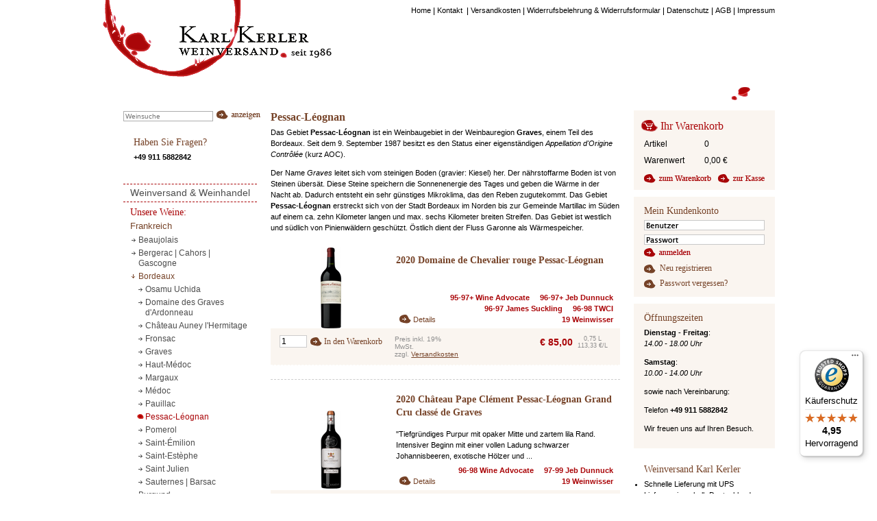

--- FILE ---
content_type: text/html;charset=utf-8
request_url: https://www.karl-kerler.de/pessac-leognan.htm
body_size: 17308
content:
<!DOCTYPE html>
<!--[if lt IE 9]><html class="no-js lt-ie10 lt-ie9" lang=""><![endif]--><!--[if IE 9]><html class="no-js lt-ie10" lang=""><![endif]--><!--[if gt IE 9]><!--><html class="no-js" lang="de"><!--<![endif]--><head><meta http-equiv="Content-Type" content="text/html; charset=utf-8" /><title>Pessac Léognan - Wein kaufen</title><link href="https://www.karl-kerler.de/pessac-leognan.htm" rel="canonical" /><meta name="keywords" content="Weinversand, Wein, Bordeaux, Chateau, Pessac, Léognan, Karl, Kerler" /><meta name="description" content="Pauillac können Sie bequem online bestellen bei WEINVERSAND und Weinhandel KARL KERLER - Ihr Online-Wein-Shop." /><meta name="viewport" content="width=device-width" /><meta http-equiv="X-UA-Compatible" content="IE=edge,chrome=1" /><link href="/upload/01_kerler-60432/application.css" rel="stylesheet" type="text/css" /><script language="javascript" src="/xist4c/web/jQuery/plugins.min.js" type="text/javascript"></script><script language="javascript" src="/xist4c/web/standard.js?v2" type="text/javascript"></script><script language="javascript" type="text/javascript">/* <![CDATA[ */if (typeof(XIST4C_GLOBALS) === 'undefined' || typeof(XIST4C_GLOBALS) !== 'object'){XIST4C_GLOBALS={}; }XIST4C_GLOBALS.uplPath = "/upload/01_kerler-60432/"; /* ]]> */</script><script language="javascript" src="/upload/01_kerler-60432/application.min.js" type="text/javascript"></script></head><body class="template_light overviewPage contentStyle_teasers" id="topOfPage"><div class="wrapper-main" id="wrapper"><div class="head" id="head"><div class="headerElements"><div class="skipNav"><div class="wrapper"><a href="#content" target="_top">Navigation überspringen</a></div></div><div class="globalLayerShell"><div class="wrapper"><div class="stdSty announcementBar">Freigabe der Weine von <a href="https://www.karl-kerler.de/Hofgut-Falkenstein.htm" target="_top">Hofgut Falkenstein</a> voraussichtlich Dienstag, 25.4. um 10 Uhr</div><div class="cart-icon"><a href="https://www.karl-kerler.de/Warenkorb.htm" target="_top"><i class="icon icon--small-cart"></i><small class="cart-icon__badge">0</small></a></div><div class="top-bar-search"><form action="https://www.karl-kerler.de/Weinsuche.htm" method="get"><input name="com.livinglogic.cms.apps.search.model.SearchState.search_submit" type="hidden" value="true" /><input autocomplete="off" class="top-bar-search__input" name="searchDescription" placeholder="Weinsuche" size="33" type="search" /><input class="top-bar-search__button" type="submit" value="Suche" /></form></div><div class="qSearchCont"><form action="https://www.karl-kerler.de/Produktsuche.htm" class="quickSearchForm" method="post"><input name="com.livinglogic.cms.apps.search.model.SearchState.search_submit" type="hidden" value="true" /><input name="app" type="hidden" value="" /><input name="search_root_id" type="hidden" value="2995" /><input class="text qsField" id="c_qSearch" name="search_string" size="14" type="text" value="" /><input alt="Suche" class="button qsButton" src="/xist4c/px/spc.gif" type="image" /></form></div><div class="qLoginCont"><form action="https://www.karl-kerler.de/Login.htm" class="quicklogin" method="post"><input name="com.livinglogic.cms.apps.cug.model.ClosedUserGroupLoginDisplayPreparer.loginFormSubmit" type="hidden" value="true" /><input class="text qlField qlText" id="qlUser" name="cugUsername" size="7" type="text" /><input class="text qlField qlPass" id="qlPassword" name="cugPassword" size="7" type="password" /><input alt="Anmelden" class="button qlButton" src="/xist4c/px/spc.gif" type="image" /></form></div></div></div><div class="tNavOuterShell"><div class="wrapper"><nav class="tNav"><ul><li class="navItem"><a class="inPath" href="https://www.karl-kerler.de/" target="_top"><span class="inner">Home</span><img alt="" class="sep" height="1" src="/xist4c/px/spc.gif" width="1" /></a></li><li class="navItem"><a class="normal" href="https://www.karl-kerler.de/Kontakt-Weinversand-Karl-Kerler.htm" target="_top"><span class="inner">Kontakt </span><img alt="" class="sep" height="1" src="/xist4c/px/spc.gif" width="1" /></a></li><li class="navItem"><a class="normal" href="https://www.karl-kerler.de/Weinversand-Versandkosten.htm" target="_top"><span class="inner">Versandkosten</span><img alt="" class="sep" height="1" src="/xist4c/px/spc.gif" width="1" /></a></li><li class="navItem"><a class="normal" href="https://www.karl-kerler.de/Weinversand-Widerrufsbelehrung.htm" target="_top"><span class="inner">Widerrufsbelehrung &amp; Widerrufsformular</span><img alt="" class="sep" height="1" src="/xist4c/px/spc.gif" width="1" /></a></li><li class="navItem"><a class="normal" href="https://www.karl-kerler.de/Weinversand-Datenschutz.htm" target="_top"><span class="inner">Datenschutz</span><img alt="" class="sep" height="1" src="/xist4c/px/spc.gif" width="1" /></a></li><li class="navItem"><a class="normal" href="https://www.karl-kerler.de/AGB-Karl-Kerler-Weinversand.htm" target="_top"><span class="inner">AGB</span><img alt="" class="sep" height="1" src="/xist4c/px/spc.gif" width="1" /></a></li><li class="navItem"><a class="normal" href="https://www.karl-kerler.de/Weinversand-Impressum.htm" target="_top"><span class="inner">Impressum</span></a></li></ul></nav></div></div><div class="headerImg"><div class="wrapper"><span id="logo" itemscope="itemscope" itemtype="http://schema.org/Organization"><a class="hImg__wrapper" href="https://www.karl-kerler.de/" itemprop="url" target="_top"><img alt="Karl Kerler - Weinversand seit 1986" class="hImg" height="151" itemprop="logo" src="/upload/Head-Img-4223.gif" title="" width="334" /></a></span><a class="hImg2__wrapper" href="https://www.karl-kerler.de/" target="_top"><img alt="" class="hImg2" height="151" src="/upload/Head-Img2-4224.gif" title="" width="64" /></a></div></div></div><div class="top-bar--wrapper"><nav class="top-bar" data-topbar="True"><ul class="title-area"><li class="name"><a href="https://www.karl-kerler.de/" target="_top" title="Zurück zur Startseite"><img alt="Karl Kerler - Weinversand seit 1986" height="151" src="/upload/Head-Img-4223.gif" title="" width="334" /></a></li><li class="toggle-topbar menu-icon"><a href="#" target="_top"><span>Menü</span></a></li></ul><section class=" top-bar-section"><ul class="nav"><li class="active-child has-dropdown"><a href="https://www.karl-kerler.de/wein-kaufen.htm" target="_top"><span class="inner">Unsere Weine:</span></a><ul class="nav dropdown"><li class="active-child has-dropdown"><a href="https://www.karl-kerler.de/Weinversand-Weinhandel-Bordeaux-Subskription.htm" target="_top"><span class="inner">Frankreich </span></a><ul class="nav dropdown"><li class=" has-dropdown"><a href="https://www.karl-kerler.de/Beaujolais.htm" target="_top"><span class="inner">Beaujolais</span></a><ul class="nav dropdown"><li class=""><a href="https://www.karl-kerler.de/Daniel-Bouland.htm" target="_top"><span class="inner">Daniel Bouland</span></a></li></ul></li><li class=" has-dropdown"><a href="https://www.karl-kerler.de/Bergerac-Gascogne.htm" target="_top"><span class="inner">Bergerac | Cahors | Gascogne </span></a><ul class="nav dropdown"><li class=""><a href="https://www.karl-kerler.de/Lestignac-Hors-les-Murs-Naturwein-kaufen.htm" target="_top"><span class="inner">Lestignac | Hors les Murs</span></a></li><li class=""><a href="https://www.karl-kerler.de/Maison-Fontan-Fr-re-Soeur-Grachies.htm" target="_top"><span class="inner">Maison Fontan</span></a></li></ul></li><li class="active-child has-dropdown"><a href="https://www.karl-kerler.de/Weinversand-Bordeaux.htm" target="_top"><span class="inner">Bordeaux</span></a><ul class="nav dropdown"><li class=""><a href="https://www.karl-kerler.de/Naturwein-kaufen-Osamu-Uchida-Bordeaux-Haut-Medoc.htm" target="_top"><span class="inner">Osamu Uchida</span></a></li><li class=""><a href="https://www.karl-kerler.de/Wein-kaufen-Domaine-des-Graves-d-Ardonneau-Bordeaux.htm" target="_top"><span class="inner">Domaine des Graves d'Ardonneau</span></a></li><li class=""><a href="https://www.karl-kerler.de/auney-l-hermitage-graves.htm" target="_top"><span class="inner">Château Auney l'Hermitage</span></a></li><li class=""><a href="https://www.karl-kerler.de/fronsac-bordeaux.htm" target="_top"><span class="inner">Fronsac</span></a></li><li class=""><a href="https://www.karl-kerler.de/Graves.htm" target="_top"><span class="inner">Graves</span></a></li><li class=""><a href="https://www.karl-kerler.de/Haut-Medoc.htm" target="_top"><span class="inner">Haut-Médoc</span></a></li><li class=""><a href="https://www.karl-kerler.de/margaux-bordeaux.htm" target="_top"><span class="inner">Margaux</span></a></li><li class=""><a href="https://www.karl-kerler.de/M-doc.htm" target="_top"><span class="inner">Médoc</span></a></li><li class=""><a href="https://www.karl-kerler.de/pauillac-bordeaux.htm" target="_top"><span class="inner">Pauillac</span></a></li><li class=" active"><a href="https://www.karl-kerler.de/pessac-leognan.htm" target="_top"><span class="inner">Pessac-Léognan</span></a></li><li class=""><a href="https://www.karl-kerler.de/pomerol-bordeaux.htm" target="_top"><span class="inner">Pomerol</span></a></li><li class=""><a href="https://www.karl-kerler.de/saint-emilion-bordeaux.htm" target="_top"><span class="inner">Saint-Émilion</span></a></li><li class=""><a href="https://www.karl-kerler.de/saint-estephe-bordeaux.htm" target="_top"><span class="inner">Saint-Estèphe</span></a></li><li class=""><a href="https://www.karl-kerler.de/saint-julien-bordeaux.htm" target="_top"><span class="inner">Saint Julien</span></a></li><li class=""><a href="https://www.karl-kerler.de/Sauternes-barsac-weinversand.htm" target="_top"><span class="inner">Sauternes | Barsac</span></a></li></ul></li><li class=" has-dropdown"><a href="https://www.karl-kerler.de/Burgund.htm" target="_top"><span class="inner">Burgund </span></a><ul class="nav dropdown"><li class=""><a href="https://www.karl-kerler.de/Naturwein-Nicolas-Morin-Malain.htm" target="_top"><span class="inner">Maison Nicolas Morin</span></a></li><li class=""><a href="https://www.karl-kerler.de/Michel-Sarrazin--Givry--Mercurey--Maranges.htm" target="_top"><span class="inner">Michel Sarrazin</span></a></li><li class=""><a href="https://www.karl-kerler.de/domaine-duplessis.htm" target="_top"><span class="inner">Domaine Duplessis</span></a></li><li class=""><a href="https://www.karl-kerler.de/Chopin.htm" target="_top"><span class="inner">Chopin</span></a></li></ul></li><li class=" has-dropdown"><a href="https://www.karl-kerler.de/Champagne.htm" target="_top"><span class="inner">Champagne</span></a><ul class="nav dropdown"><li class=""><a href="https://www.karl-kerler.de/Champagne-Serge-Mathieu.htm" target="_top"><span class="inner">Champagne Serge Mathieu</span></a></li><li class=""><a href="https://www.karl-kerler.de/Champagne-Doyard.htm" target="_top"><span class="inner">Champagne Doyard</span></a></li><li class=""><a href="https://www.karl-kerler.de/Champagne-J-L--Vergnon.htm" target="_top"><span class="inner">Champagne J.L. Vergnon</span></a></li><li class=""><a href="https://www.karl-kerler.de/Champagne-Hugues-Godm-.htm" target="_top"><span class="inner">Champagne Hugues Godmé</span></a></li></ul></li><li class=" has-dropdown"><a href="https://www.karl-kerler.de/Elsass.htm" target="_top"><span class="inner">Elsaß</span></a><ul class="nav dropdown"><li class=""><a href="https://www.karl-kerler.de/Xavier-Wymann.htm" target="_top"><span class="inner">Vins Xavier Wymann</span></a></li></ul></li><li class=" has-dropdown"><a href="https://www.karl-kerler.de/Jura-Wein.htm" target="_top"><span class="inner">Jura</span></a><ul class="nav dropdown"><li class=""><a href="https://www.karl-kerler.de/Domaine-de-la-Renardiere-Naturweine-kaufen.htm" target="_top"><span class="inner">Domaine de la Renardière</span></a></li></ul></li><li class=" has-dropdown"><a href="https://www.karl-kerler.de/Weinversand-Languedoc.htm" target="_top"><span class="inner">Languedoc </span></a><ul class="nav dropdown"><li class=""><a href="https://www.karl-kerler.de/Domaine-des-Aires-Hautes.htm" target="_top"><span class="inner">Aires Hautes</span></a></li><li class=""><a href="https://www.karl-kerler.de/Bastides-des-Songes.htm" target="_top"><span class="inner">Bastide des Songes</span></a></li><li class=""><a href="https://www.karl-kerler.de/Domaine-Cebene.htm" target="_top"><span class="inner">Cébène</span></a></li><li class=""><a href="https://www.karl-kerler.de/Domaine-de-Courbissac-Naturwein-kaufen.htm" target="_top"><span class="inner">Courbissac</span></a></li><li class=""><a href="https://www.karl-kerler.de/La-Lauz-ta.htm" target="_top"><span class="inner">La Lauzéta</span></a></li><li class=""><a href="https://www.karl-kerler.de/Les-Paissels-Domaine-des-Paissels.htm" target="_top"><span class="inner">Les Paissels</span></a></li><li class=""><a href="https://www.karl-kerler.de/Pierre-Cros-Minervois.htm" target="_top"><span class="inner">Pierre Cros</span></a></li><li class=""><a href="https://www.karl-kerler.de/Berry---Althoff-Naturwein-kaufen.htm" target="_top"><span class="inner">Domaine Berry - Althoff | Le Quai à Raisins</span></a></li><li class=""><a href="https://www.karl-kerler.de/Terre-des-Dames.htm" target="_top"><span class="inner">Terre des Dames</span></a></li></ul></li><li class=" has-dropdown"><a href="https://www.karl-kerler.de/Loire-Sancerre--Pouilly-Fum---Anjou--Saumur.htm" target="_top"><span class="inner">Loire </span></a><ul class="nav dropdown"><li class=""><a href="https://www.karl-kerler.de/domaine-bidgi.htm" target="_top"><span class="inner">Bid'gi</span></a></li><li class=""><a href="https://www.karl-kerler.de/Bouvet-Ladubay-Cremant.htm" target="_top"><span class="inner">Bouvet-Ladubay</span></a></li><li class=""><a href="https://www.karl-kerler.de/Clos-Galerne.htm" target="_top"><span class="inner">Clos Galerne</span></a></li><li class=""><a href="https://www.karl-kerler.de/Domaine-de-la-Combe-Pierre-Henri-Gadais-Naturwein-kaufen.htm" target="_top"><span class="inner">Domaine de la Combe | Pierre-Henri Gadais</span></a></li><li class=""><a href="https://www.karl-kerler.de/Clotilde-Legrand.htm" target="_top"><span class="inner">Clotilde Legrand</span></a></li><li class=""><a href="https://www.karl-kerler.de/La-Ferme-du-Mont-Benault.htm" target="_top"><span class="inner"> Stéphane Rocher | Ferme du Mont Benault</span></a></li><li class=""><a href="https://www.karl-kerler.de/Figeat.htm" target="_top"><span class="inner">Figeat</span></a></li><li class=""><a href="https://www.karl-kerler.de/Fran-ois-Cazin.htm" target="_top"><span class="inner">François Cazin</span></a></li><li class=""><a href="https://www.karl-kerler.de/Sancerre-Fran-ois-Crochet-kaufen.htm" target="_top"><span class="inner">François Crochet</span></a></li><li class=""><a href="https://www.karl-kerler.de/Beatrice-Pascal-Lambert-Naturwein-kaufen.htm" target="_top"><span class="inner">Béatrice &amp; Pascal Lambert</span></a></li><li class=""><a href="https://www.karl-kerler.de/Domaine-du-Petit-Clocher.htm" target="_top"><span class="inner">Petit Clocher</span></a></li><li class=""><a href="https://www.karl-kerler.de/Sylvain-Bailly.htm" target="_top"><span class="inner">Sylvain Bailly</span></a></li><li class=""><a href="https://www.karl-kerler.de/Domaine-aux-Moines-Tessa-Laroche.htm" target="_top"><span class="inner">Tessa Laroche | Domaine aux Moines</span></a></li><li class=""><a href="https://www.karl-kerler.de/Le-Rocher-des-Violettes-Xavier-Weisskopf.htm" target="_top"><span class="inner">Weisskopf | Le Rocher des Violettes</span></a></li></ul></li><li class=" has-dropdown"><a href="https://www.karl-kerler.de/Rhone-Provence.htm" target="_top"><span class="inner">Rhône | Provence </span></a><ul class="nav dropdown"><li class=""><a href="https://www.karl-kerler.de/Domaine-des-Bosquets.htm" target="_top"><span class="inner">Bosquets</span></a></li><li class=""><a href="https://www.karl-kerler.de/domaine-des-escaravailles.htm" target="_top"><span class="inner">Escaravailles</span></a></li><li class=""><a href="https://www.karl-kerler.de/Domaine-Gour-de-Chaule.htm" target="_top"><span class="inner">Gour de Chaulé</span></a></li><li class=""><a href="https://www.karl-kerler.de/Grand-Veneur-Alain-Jaume-et-Fils.htm" target="_top"><span class="inner">Alain Jaume | Grand Veneur</span></a></li><li class=""><a href="https://www.karl-kerler.de/Johann-Michel-Cornas.htm" target="_top"><span class="inner">Johann Michel</span></a></li><li class=""><a href="https://www.karl-kerler.de/Chateau-de-Montfaucon.htm" target="_top"><span class="inner">Montfaucon</span></a></li><li class=""><a href="https://www.karl-kerler.de/Nicolas-Morin-Rh-ne.htm" target="_top"><span class="inner">Nicolas Morin</span></a></li><li class=""><a href="https://www.karl-kerler.de/Chateau-Pesquie.htm" target="_top"><span class="inner">Pesquié</span></a></li><li class=""><a href="https://www.karl-kerler.de/Chateau-de-Rouanne.htm" target="_top"><span class="inner">Rouanne</span></a></li><li class=""><a href="https://www.karl-kerler.de/Roucas-Toumba-Vacqueyras.htm" target="_top"><span class="inner">Roucas Toumba</span></a></li><li class=""><a href="https://www.karl-kerler.de/Chateau-de-Saint-Louis-Barruol.htm" target="_top"><span class="inner">Saint Cosme</span></a></li><li class=""><a href="https://www.karl-kerler.de/Domaine-Saint-Damien.htm" target="_top"><span class="inner">Saint-Damien</span></a></li><li class=""><a href="https://www.karl-kerler.de/La-Suffrene.htm" target="_top"><span class="inner">Suffrène</span></a></li><li class=""><a href="https://www.karl-kerler.de/Chateau-Unang.htm" target="_top"><span class="inner">Unang</span></a></li><li class=""><a href="https://www.karl-kerler.de/domaine-vallet.htm" target="_top"><span class="inner">Vallet</span></a></li></ul></li><li class=" has-dropdown"><a href="https://www.karl-kerler.de/Roussillon.htm" target="_top"><span class="inner">Roussillon </span></a><ul class="nav dropdown"><li class=""><a href="https://www.karl-kerler.de/Domaine-Boudau.htm" target="_top"><span class="inner">Domaine Boudau</span></a></li><li class=""><a href="https://www.karl-kerler.de/Coume-del-Mas.htm" target="_top"><span class="inner">Coume del Mas</span></a></li><li class=""><a href="https://www.karl-kerler.de/Domaine-Lampyres-Francois-Xavier-Daure-Naturweine-kaufen.htm" target="_top"><span class="inner">Lampyres</span></a></li><li class=""><a href="https://www.karl-kerler.de/Mas-Llossanes.htm" target="_top"><span class="inner">Mas Llossanes</span></a></li><li class=""><a href="https://www.karl-kerler.de/Torredemer-Mangin-moderne-Roussillonweine-kaufen.htm" target="_top"><span class="inner">Torredemer-Mangin</span></a></li></ul></li></ul></li><li class=" has-dropdown"><a href="https://www.karl-kerler.de/Weinversand-Italien.htm" target="_top"><span class="inner">Italien </span></a><ul class="nav dropdown"><li class=" has-dropdown"><a href="https://www.karl-kerler.de/Aostatal-Elio-Ottin.htm" target="_top"><span class="inner">Aostatal</span></a><ul class="nav dropdown"><li class=""><a href="https://www.karl-kerler.de/Ottin-Vini.htm" target="_top"><span class="inner">Elio Ottin</span></a></li></ul></li><li class=" has-dropdown"><a href="https://www.karl-kerler.de/Apulien-Cignomoro-Weinversand.htm" target="_top"><span class="inner">Apulien </span></a><ul class="nav dropdown"><li class=""><a href="https://www.karl-kerler.de/l-archetipo-Naturweine-kaufen.htm" target="_top"><span class="inner">L'archetipo</span></a></li><li class=""><a href="https://www.karl-kerler.de/Cignomoro-Weinversand.htm" target="_top"><span class="inner">CignoMoro</span></a></li></ul></li><li class=" has-dropdown"><a href="https://www.karl-kerler.de/Weinversand-Abruzzen-Nicodemi.htm" target="_top"><span class="inner">Abruzzen, Marken</span></a><ul class="nav dropdown"><li class=""><a href="https://www.karl-kerler.de/fattoria-san-lorenzo.htm" target="_top"><span class="inner">San Lorenzo</span></a></li><li class=""><a href="https://www.karl-kerler.de/Nicodemi.htm" target="_top"><span class="inner">Fattoria Nicodemi</span></a></li></ul></li><li class=" has-dropdown"><a href="https://www.karl-kerler.de/Sizilien-Wein.htm" target="_top"><span class="inner">Sizilien </span></a><ul class="nav dropdown"><li class=""><a href="https://www.karl-kerler.de/Tenuta-di-Aglaea-Aetna-Sizilien.htm" target="_top"><span class="inner">Tenuta di Aglaea</span></a></li></ul></li><li class=" has-dropdown"><a href="https://www.karl-kerler.de/Veneto--Federico-Zambon--Poggio-delle-Grazie--Santa-Maria-Valver.htm" target="_top"><span class="inner">Veneto </span></a><ul class="nav dropdown"><li class=""><a href="https://www.karl-kerler.de/Aret----Alessandro-Aldegheri.htm" target="_top"><span class="inner">Aretè</span></a></li><li class=""><a href="https://www.karl-kerler.de/Piubello.htm" target="_top"><span class="inner">Piubello</span></a></li><li class=""><a href="https://www.karl-kerler.de/Poggio-delle-Grazie.htm" target="_top"><span class="inner">Poggio delle Grazie</span></a></li><li class=""><a href="https://www.karl-kerler.de/Tenuta-Santa-Maria-Valverde.htm" target="_top"><span class="inner">Tenuta Santa Maria Valverde</span></a></li><li class=""><a href="https://www.karl-kerler.de/Ernesto-Ruffo.htm" target="_top"><span class="inner">Ernesto Ruffo</span></a></li><li class=""><a href="https://www.karl-kerler.de/S-ber---Andrea-Tirapelle.htm" target="_top"><span class="inner">Sòber - Andrea Tirapelle</span></a></li><li class=""><a href="https://www.karl-kerler.de/Federico-Zambon--Ronc---Soave--Bergweine--Vulkan--Terroir.htm" target="_top"><span class="inner">Federico Zambon</span></a></li></ul></li><li class=" has-dropdown"><a href="https://www.karl-kerler.de/Weinversand-Suedtirol.htm" target="_top"><span class="inner">Südtirol </span></a><ul class="nav dropdown"><li class=""><a href="https://www.karl-kerler.de/Pfannenstielhof.htm" target="_top"><span class="inner">Johannes Pfeifer, Pfannenstielhof</span></a></li><li class=""><a href="https://www.karl-kerler.de/Josephus-Mayr-Unterganzer.htm" target="_top"><span class="inner">Josephus Mayr, Erbhof Unterganzner</span></a></li></ul></li><li class=" has-dropdown"><a href="https://www.karl-kerler.de/Weinversand-Piemont.htm" target="_top"><span class="inner">Piemont </span></a><ul class="nav dropdown"><li class=""><a href="https://www.karl-kerler.de/Bricco-Ernesto---Renato-Vezza.htm" target="_top"><span class="inner">Bricco Ernesto</span></a></li><li class=""><a href="https://www.karl-kerler.de/Dave-Fletcher---Cantina-della-Stazione.htm" target="_top"><span class="inner">Dave Fletcher | Cantina della Stazione</span></a></li><li class=""><a href="https://www.karl-kerler.de/ca-di-press-perno.htm" target="_top"><span class="inner">Ca' di Press</span></a></li><li class=""><a href="https://www.karl-kerler.de/Cascina-Vano.htm" target="_top"><span class="inner">Cascina Vano</span></a></li><li class=""><a href="https://www.karl-kerler.de/Elio-Sandri-Cascina-Disa.htm" target="_top"><span class="inner">Elio Sandri</span></a></li><li class=""><a href="https://www.karl-kerler.de/lapo-berti.htm" target="_top"><span class="inner">Lapo Berti</span></a></li><li class=""><a href="https://www.karl-kerler.de/Le-More-Bianche.htm" target="_top"><span class="inner">Le More Bianche</span></a></li><li class=""><a href="https://www.karl-kerler.de/margherita-otto-m8.htm" target="_top"><span class="inner">Margherita Otto | M8</span></a></li><li class=""><a href="https://www.karl-kerler.de/paolo-giordano-perno.htm" target="_top"><span class="inner">Paolo Giordano</span></a></li><li class=""><a href="https://www.karl-kerler.de/Santamaria-viberti.htm" target="_top"><span class="inner">Santamaria</span></a></li><li class=""><a href="https://www.karl-kerler.de/Val-del-Prete-Roero.htm" target="_top"><span class="inner">Val del Prete</span></a></li></ul></li><li class=" has-dropdown"><a href="https://www.karl-kerler.de/Toskana.htm" target="_top"><span class="inner">Toskana </span></a><ul class="nav dropdown"><li class=""><a href="https://www.karl-kerler.de/Querciagrossa-Toskana-Maremma-Weinversand-Naturwein-kaufen.htm" target="_top"><span class="inner">Querciagrossa</span></a></li><li class=""><a href="https://www.karl-kerler.de/La-Maliosa-Naturwein-kaufen.htm" target="_top"><span class="inner">La Maliosa</span></a></li><li class=""><a href="https://www.karl-kerler.de/Piemaggio-Le-Fioraie-Weinversand.htm" target="_top"><span class="inner">Piemaggio</span></a></li><li class=""><a href="https://www.karl-kerler.de/Tenuta-di-Aglaea---Hoopoe.htm" target="_top"><span class="inner">Tenuta di Aglaea - Hoopoe</span></a></li></ul></li><li class=" has-dropdown"><a href="https://www.karl-kerler.de/Umbrien.htm" target="_top"><span class="inner">Umbrien</span></a><ul class="nav dropdown"><li class=""><a href="https://www.karl-kerler.de/Raina-Naturweine-kaufen.htm" target="_top"><span class="inner">Raína</span></a></li><li class=""><a href="https://www.karl-kerler.de/Villa-Mongalli.htm" target="_top"><span class="inner">Villa Mongalli</span></a></li></ul></li></ul></li><li class=" has-dropdown"><a href="https://www.karl-kerler.de/Deutsche-Weine.htm" target="_top"><span class="inner">Deutschland </span></a><ul class="nav dropdown"><li class=" has-dropdown"><a href="https://www.karl-kerler.de/Weinversand--Paul-Fuerst--Zehnthof-Luckert--Glaser-Himmelstoss.htm" target="_top"><span class="inner">Franken </span></a><ul class="nav dropdown"><li class=""><a href="https://www.karl-kerler.de/Greulich-Ebracher-Hof.htm" target="_top"><span class="inner">Markus Greulich - Ebracher Hof</span></a></li><li class=""><a href="https://www.karl-kerler.de/Luckert-Zehnthof-Weinversand.htm" target="_top"><span class="inner">Luckert - Zehnthof</span></a></li><li class=""><a href="https://www.karl-kerler.de/Weingut-Paul-und-Sebastian-Fuerst.htm" target="_top"><span class="inner">Fürst - Paul u. Sebastian Fürst</span></a></li></ul></li><li class=" has-dropdown"><a href="https://www.karl-kerler.de/Weinversand-Badischer-Wein.htm" target="_top"><span class="inner">Baden</span></a><ul class="nav dropdown"><li class=""><a href="https://www.karl-kerler.de/Weingut-Brenneisen.htm" target="_top"><span class="inner">Brenneisen</span></a></li><li class=""><a href="https://www.karl-kerler.de/Forgeurac-Uwe-Langer-Marco-Pfliehinger.htm" target="_top"><span class="inner">Forgeurac</span></a></li><li class=""><a href="https://www.karl-kerler.de/Zalwander---Odin-Bauer.htm" target="_top"><span class="inner">Zalwander</span></a></li><li class=""><a href="https://www.karl-kerler.de/weingut-am-schlipf-schneider.htm" target="_top"><span class="inner">Weingut am Schlipf - Schneider</span></a></li><li class=""><a href="https://www.karl-kerler.de/Weingut-Knab-Rinker.htm" target="_top"><span class="inner">Knab</span></a></li><li class=""><a href="https://www.karl-kerler.de/Peter-Wagner-Kaiserstuhl.htm" target="_top"><span class="inner">Peter Wagner</span></a></li></ul></li><li class=" has-dropdown"><a href="https://www.karl-kerler.de/Weinversand-Pfalz.htm" target="_top"><span class="inner">Pfalz </span></a><ul class="nav dropdown"><li class=""><a href="https://www.karl-kerler.de/Dominik-Weber.htm" target="_top"><span class="inner">Dominik Weber</span></a></li><li class=""><a href="https://www.karl-kerler.de/Frank-John.htm" target="_top"><span class="inner">Frank John</span></a></li><li class=""><a href="https://www.karl-kerler.de/michael-andres-mugler.htm" target="_top"><span class="inner">Michael Andres</span></a></li><li class=""><a href="https://www.karl-kerler.de/Karl-Pfaffmann.htm" target="_top"><span class="inner">Karl Pfaffmann</span></a></li></ul></li><li class=" has-dropdown"><a href="https://www.karl-kerler.de/Rheingau-Monte-Vacano.htm" target="_top"><span class="inner">Rheingau</span></a><ul class="nav dropdown"><li class=""><a href="https://www.karl-kerler.de/Monte-Vacano---Weil.htm" target="_top"><span class="inner">Monte Vacano - Robert Weil</span></a></li></ul></li><li class=" has-dropdown"><a href="https://www.karl-kerler.de/Wagner-Stempel--Carsten-Saalwaechter--Kai-Schaetzel.htm" target="_top"><span class="inner">Rheinhessen </span></a><ul class="nav dropdown"><li class=""><a href="https://www.karl-kerler.de/Carsten-Saalwaechter-Ingelheim-Assmannshausen.htm" target="_top"><span class="inner">Carsten Saalwächter</span></a></li><li class=""><a href="https://www.karl-kerler.de/Wagner-Stempel.htm" target="_top"><span class="inner">Wagner-Stempel</span></a></li><li class=""><a href="https://www.karl-kerler.de/Weingut-Kai-Schaetzel.htm" target="_top"><span class="inner">Kai Schätzel</span></a></li></ul></li><li class=" has-dropdown"><a href="https://www.karl-kerler.de/Weinversand-Mosel-Saar.htm" target="_top"><span class="inner">Mosel - Saar </span></a><ul class="nav dropdown"><li class=""><a href="https://www.karl-kerler.de/Hofgut-Falkenstein.htm" target="_top"><span class="inner">Hofgut Falkenstein</span></a></li><li class=""><a href="https://www.karl-kerler.de/Stefan-Mueller.htm" target="_top"><span class="inner">Stefan Müller</span></a></li><li class=""><a href="https://www.karl-kerler.de/Weingut-Fritz-Haag.htm" target="_top"><span class="inner">Fritz Haag</span></a></li><li class=""><a href="https://www.karl-kerler.de/Weingut-Willi-Schaefer.htm" target="_top"><span class="inner">Willi Schaefer</span></a></li></ul></li></ul></li><li class=" has-dropdown"><a href="https://www.karl-kerler.de/Oesterreich.htm" target="_top"><span class="inner">Österreich </span></a><ul class="nav dropdown"><li class=" has-dropdown"><a href="https://www.karl-kerler.de/Steiermark.htm" target="_top"><span class="inner">Steiermark</span></a><ul class="nav dropdown"><li class=""><a href="https://www.karl-kerler.de/Ewald-Zweytick.htm" target="_top"><span class="inner">Ewald Zweytick</span></a></li><li class=""><a href="https://www.karl-kerler.de/Kobatl-Naturweine-aus-Piwi-Sorten.htm" target="_top"><span class="inner">Kobatl</span></a></li><li class=""><a href="https://www.karl-kerler.de/Fischer-Weine-aus-dem-Vulkanland-Steiermark.htm" target="_top"><span class="inner">Fischer</span></a></li></ul></li><li class=" has-dropdown"><a href="https://www.karl-kerler.de/Wien--Jutta-Ambrositsch.htm" target="_top"><span class="inner">Wien</span></a><ul class="nav dropdown"><li class=""><a href="https://www.karl-kerler.de/Jutta-Ambrositsch.htm" target="_top"><span class="inner">Jutta Ambrositsch</span></a></li></ul></li><li class=" has-dropdown"><a href="https://www.karl-kerler.de/Wagram--Schuster.htm" target="_top"><span class="inner">Wagram</span></a><ul class="nav dropdown"><li class=""><a href="https://www.karl-kerler.de/familie-schuster.htm" target="_top"><span class="inner">Schuster</span></a></li></ul></li><li class=" has-dropdown"><a href="https://www.karl-kerler.de/Hans-und-Philipp-Grassl-Carnuntum.htm" target="_top"><span class="inner">Carnuntum</span></a><ul class="nav dropdown"><li class=""><a href="https://www.karl-kerler.de/Grassl-Hans-Philipp.htm" target="_top"><span class="inner">Weingut Grassl</span></a></li></ul></li><li class=" has-dropdown"><a href="https://www.karl-kerler.de/Traisental---Markus-Huber--Tom-Dockner.htm" target="_top"><span class="inner">Traisental</span></a><ul class="nav dropdown"><li class=""><a href="https://www.karl-kerler.de/Tom-Dockner.htm" target="_top"><span class="inner">Tom Dockner</span></a></li></ul></li><li class=" has-dropdown"><a href="https://www.karl-kerler.de/Neusiedler-See-Heidi-Schroeck.htm" target="_top"><span class="inner">Neusiedler See - Hügelland</span></a><ul class="nav dropdown"><li class=""><a href="https://www.karl-kerler.de/Heidi-Schroeck--amp--Soehne.htm" target="_top"><span class="inner">Heidi Schröck &amp; Söhne</span></a></li></ul></li><li class=" has-dropdown"><a href="https://www.karl-kerler.de/Neusiedler-See-Weinversand.htm" target="_top"><span class="inner">Neusiedler See</span></a><ul class="nav dropdown"><li class=""><a href="https://www.karl-kerler.de/Tschida-Angerhof.htm" target="_top"><span class="inner">Tschida - Angerhof</span></a></li></ul></li><li class=" has-dropdown"><a href="https://www.karl-kerler.de/Wachau--Graben-Gritsch--Pichler-Krutzler.htm" target="_top"><span class="inner">Wachau</span></a><ul class="nav dropdown"><li class=""><a href="https://www.karl-kerler.de/xist4c/web/Graben-Gritsch_id_3200_.htm" target="_top"><span class="inner">Graben-Gritsch</span></a></li><li class=""><a href="https://www.karl-kerler.de/Pichler-Krutzler.htm" target="_top"><span class="inner">Pichler-Krutzler</span></a></li></ul></li></ul></li><li class=" has-dropdown"><a href="https://www.karl-kerler.de/Spanien.htm" target="_top"><span class="inner">Spanien </span></a><ul class="nav dropdown"><li class=" has-dropdown"><a href="https://www.karl-kerler.de/Weinversand-Ribera-del-Duero.htm" target="_top"><span class="inner">Ribera del Duero</span></a><ul class="nav dropdown"><li class=""><a href="https://www.karl-kerler.de/ValSotillo---Ismael-Arroyo.htm" target="_top"><span class="inner">ValSotillo - Ismael Arroyo</span></a></li><li class=""><a href="https://www.karl-kerler.de/Hacienda-Solano.htm" target="_top"><span class="inner">Solano</span></a></li></ul></li><li class=" has-dropdown"><a href="https://www.karl-kerler.de/Castilla-y-Le-n.htm" target="_top"><span class="inner">Castilla y León</span></a><ul class="nav dropdown"><li class=""><a href="https://www.karl-kerler.de/Teo-Legido-neu.htm" target="_top"><span class="inner">Teo Legido</span></a></li></ul></li><li class=" has-dropdown"><a href="https://www.karl-kerler.de/Valencia.htm" target="_top"><span class="inner">Valencia</span></a><ul class="nav dropdown"><li class=""><a href="https://www.karl-kerler.de/Enguera.htm" target="_top"><span class="inner">Enguera</span></a></li></ul></li></ul></li><li class=""><a href="https://www.karl-kerler.de/Rose-Weine.htm" target="_top"><span class="inner">Rosés</span></a></li><li class=""><a href="https://www.karl-kerler.de/Schaumweine-Sekt-Cremant-Champagner-Petillant-Naturel.htm" target="_top"><span class="inner">Schaumweine</span></a></li><li class=""><a href="https://www.karl-kerler.de/spirituosen-schnaps-brand.htm" target="_top"><span class="inner">Spirituosen</span></a></li><li class=""><a href="https://www.karl-kerler.de/Probierpakete-Weinverkostung.htm" target="_top"><span class="inner">Probierpakete </span></a></li><li class=""><a href="https://www.karl-kerler.de/Restposten-Pakete.htm" target="_top"><span class="inner">Restposten</span></a></li><li class=""><a href="https://www.karl-kerler.de/Neuheiten.htm" target="_top"><span class="inner">Neuheiten</span></a></li><li class=""><a href="https://www.karl-kerler.de/hohe-Bewertungen-Weinpresse.htm" target="_top"><span class="inner">Neue Bewertungen</span></a></li><li class=""><a href="https://www.karl-kerler.de/the-wine-advocate-parker.htm" target="_top"><span class="inner">Wine Advocate</span></a></li></ul></li><li class=" has-dropdown"><a href="https://www.karl-kerler.de/Laden.htm" target="_top"><span class="inner">Unser Laden:</span></a><ul class="nav dropdown"><li class=""><a href="https://www.karl-kerler.de/Weinversand-Weinhandel-Fachberatung-Nuernberg.htm" target="_top"><span class="inner">Weinhandlung</span></a></li><li class=""><a href="https://www.karl-kerler.de/Weinproben-Nuernberg.htm" target="_top"><span class="inner">Weinproben</span></a></li><li class=""><a href="https://www.karl-kerler.de/Weinversand-News-Nachrichten.htm" target="_top"><span class="inner">Nachrichten</span></a></li></ul></li><li class=" has-dropdown"><a href="https://www.karl-kerler.de/Weinversand-Newsletter-Anmeldung.htm" target="_top"><span class="inner">Newsletter</span></a><ul class="nav dropdown"><li class=""><a href="https://www.karl-kerler.de/newsletter-aktivieren.htm" target="_top"><span class="inner">Aktivieren</span></a></li><li class=""><a href="https://www.karl-kerler.de/Newsletter-abmelden.htm" target="_top"><span class="inner">Abmelden</span></a></li></ul></li></ul></section></nav></div><div class="trailOuterShell"><div class="wrapper"><img alt="" class="trailSpacer" height="1" src="/xist4c/px/spc.gif" width="1" /><nav class="trailNav"><ul><li class="item home" itemscope="itemscope" itemtype="http://data-vocabulary.org/Breadcrumb"><a class="normal" href="https://www.karl-kerler.de/" itemprop="url" target="_top"><span class="inner" itemprop="title">Weinversand &amp; Weinhandel</span><img alt="&gt; " class="sep" height="1" src="/xist4c/px/spc.gif" width="1" /></a></li><li class="item" itemscope="itemscope" itemtype="http://data-vocabulary.org/Breadcrumb"><a class="normal" href="https://www.karl-kerler.de/wein-kaufen.htm" itemprop="url" target="_top"><span class="inner" itemprop="title">Unsere Weine:</span><img alt="&gt; " class="sep" height="1" src="/xist4c/px/spc.gif" width="1" /></a></li><li class="item" itemscope="itemscope" itemtype="http://data-vocabulary.org/Breadcrumb"><a class="normal" href="https://www.karl-kerler.de/Weinversand-Weinhandel-Bordeaux-Subskription.htm" itemprop="url" target="_top"><span class="inner" itemprop="title">Frankreich </span><img alt="&gt; " class="sep" height="1" src="/xist4c/px/spc.gif" width="1" /></a></li><li class="item" itemscope="itemscope" itemtype="http://data-vocabulary.org/Breadcrumb"><a class="normal" href="https://www.karl-kerler.de/Weinversand-Bordeaux.htm" itemprop="url" target="_top"><span class="inner" itemprop="title">Bordeaux</span><img alt="&gt; " class="sep" height="1" src="/xist4c/px/spc.gif" width="1" /></a></li><li class="item last"><div class="here"><span class="inner">Pessac-Léognan</span></div></li></ul></nav></div></div></div><div class="contentElements"><div class="wrapper"><div class="content contentShell" id="content"><div class="contentInner"><div class="topAddContrContainer aCShell"><a class="item printButton" href="https://www.karl-kerler.de/pessac-leognan.wihtm?printWithoutTeasers=true" onclick="javascript: window.open('https://www.karl-kerler.de/pessac-leognan.wihtm?printWithoutTeasers=true', 'printView', 'height=500, width=700, menubar=no, resizable=yes, scrollbars=yes, location=no, statusbar=no'); return false;" rel="nofollow" target="_blank" title="Druckansicht"><img alt="Druckansicht" class="icon" height="1" src="/xist4c/px/spc.gif" width="1" /><span class="pmt">Druckansicht</span></a></div><h1 class="headline1">Pessac-Léognan</h1><div class="paragraphOuter"><p>Das Gebiet <b>Pessac-Léognan</b> ist ein Weinbaugebiet in der Weinbauregion <b>Graves</b>, einem Teil des Bordeaux. Seit dem 9. September 1987 besitzt es den Status einer eigenständigen <i>Appellation d'Origine Contrôlée </i>(kurz AOC).</p>
<p>Der Name <i>Graves</i> leitet sich vom steinigen Boden (gravier: Kiesel) her. Der nährstoffarme Boden ist von Steinen übersät. Diese Steine speichern die Sonnenenergie des Tages und geben die Wärme in der Nacht ab. Dadurch entsteht ein sehr günstiges Mikroklima, das den Reben zugutekommt. Das Gebiet <b>Pessac-Léognan </b>erstreckt sich von der Stadt Bordeaux im Norden bis zur Gemeinde Martillac im Süden auf einem ca. zehn Kilometer langen und max. sechs Kilometer breiten Streifen. Das Gebiet ist westlich und südlich von Pinienwäldern geschützt. Östlich dient der Fluss Garonne als Wärmespeicher.</p>
</div><div class="product-search__container js-product-ajax-pager-container" data-elementid="_19992"><div class="product product--list"><form action="https://www.karl-kerler.de/pessac-leognan.htm" class="product__form" method="post"><input name="com.livinglogic.cms.apps.shop.model.ShoppingCartDisplayPreparer.cartUpdate" type="hidden" value="true" /><div class="product__teaser-row"><div class="product__image-container"><a href="/Domaine-de-Chevalier-2020_id_3067__dId_222490_.htm" target="_top"><img alt="2020 Domaine de Chevalier rouge Pessac-Léognan" class="product__image" data-interchange="[../../upload_sr03_alless01/detail_domaine-de-chevalier_60754.png, (small-only)]" src="../../upload_sr03_alless01/liste_domaine-de-chevalier_60753.png" title="2020 Domaine de Chevalier rouge Pessac-Léognan" /></a></div><div class="product__teaser-container"><div class="product__title-container"><a href="/Domaine-de-Chevalier-2020_id_3067__dId_222490_.htm" target="_top"><h3 class="product__title">2020 Domaine de Chevalier rouge Pessac-Léognan</h3></a><h4 class="product__sub-title"></h4></div><p class="product__teaser"></p><div class="product__link-award-row"><div class="product__detail-link-container"><a class="product__detail-link" href="/Domaine-de-Chevalier-2020_id_3067__dId_222490_.htm" target="_top">Details</a></div><div class="product__award-container"><div class="product-award product-award--teaser"><div class="product-award__icon-container"><span class="product-award__points">95-97+ Wine Advocate</span></div></div><div class="product-award product-award--teaser"><div class="product-award__icon-container"><span class="product-award__points">96-97+ Jeb Dunnuck</span></div></div><div class="product-award product-award--teaser"><div class="product-award__icon-container"><span class="product-award__points">96-97 James Suckling</span></div></div><div class="product-award product-award--teaser"><div class="product-award__icon-container"><span class="product-award__points">96-98 TWCI</span></div></div><div class="product-award product-award--teaser"><div class="product-award__icon-container"><span class="product-award__points">19 Weinwisser</span></div></div></div></div></div></div><div class="product__general-info"><div class="product__price-information"><div class="add-to-cart"><div class="add-to-cart__amount"><input class="add-to-cart__amount-input" name="com.livinglogic.cms.apps.shop.model.ShoppingCart.productAmount222490" size="3" type="text" value="1" /></div><button class="add-to-cart__button js-add-to-cart">In den Warenkorb</button></div><div class="product__shipping-cost-container"><span class="product__shipping-cost">Preis inkl. 19% MwSt.<br />zzgl. <a href="Weinversand-Versandkosten.htm" target="_top">Versandkosten</a></span></div><div class="product__price-container"><div class="product__price"><span class="currency">&#8364;</span> 85,00<br /><div style="margin-bottom: 8px"></div></div></div><div class="product__volume-container"><div class="product__volume">0,75 L</div><div class="product__price-per-amount">113,33 &#8364;/L<br /><div style="margin-bottom: 8px"></div></div></div></div><div class="product__add-to-cart add-to-cart"><div class="add-to-cart__amount"><input class="add-to-cart__amount-input" name="com.livinglogic.cms.apps.shop.model.ShoppingCart.productAmount222490" size="3" type="text" value="1" /></div><button class="add-to-cart__button js-add-to-cart">In den Warenkorb</button></div></div></form></div><div class="product product--list"><form action="https://www.karl-kerler.de/pessac-leognan.htm" class="product__form" method="post"><input name="com.livinglogic.cms.apps.shop.model.ShoppingCartDisplayPreparer.cartUpdate" type="hidden" value="true" /><div class="product__teaser-row"><div class="product__image-container"><a href="/Pape-Clement-2020_id_3067__dId_222510_.htm" target="_top"><img alt="2020 Château Pape Clément Pessac-Léognan Grand Cru classé de Graves" class="product__image" data-interchange="[../../upload_sr03_alless01/detail_chateau-pape-clement_58832.png, (small-only)]" src="../../upload_sr03_alless01/liste_chateau-pape-clement_58831.png" title="2020 Château Pape Clément Pessac-Léognan Grand Cru classé de Graves" /></a></div><div class="product__teaser-container"><div class="product__title-container"><a href="/Pape-Clement-2020_id_3067__dId_222510_.htm" target="_top"><h3 class="product__title">2020 Château Pape Clément Pessac-Léognan Grand Cru classé de Graves</h3></a><h4 class="product__sub-title"></h4></div><p class="product__teaser">"Tiefgründiges Purpur mit opaker Mitte und zartem lila Rand. Intensiver Beginn mit einer vollen Ladung schwarzer Johannisbeeren, exotische Hölzer und ...</p><div class="product__link-award-row"><div class="product__detail-link-container"><a class="product__detail-link" href="/Pape-Clement-2020_id_3067__dId_222510_.htm" target="_top">Details</a></div><div class="product__award-container"><div class="product-award product-award--teaser"><div class="product-award__icon-container"><span class="product-award__points">96-98 Wine Advocate</span></div></div><div class="product-award product-award--teaser"><div class="product-award__icon-container"><span class="product-award__points">97-99 Jeb Dunnuck</span></div></div><div class="product-award product-award--teaser"><div class="product-award__icon-container"><span class="product-award__points">19 Weinwisser</span></div></div></div></div></div></div><div class="product__general-info"><div class="product__price-information"><div class="add-to-cart"><div class="add-to-cart__amount"><input class="add-to-cart__amount-input" name="com.livinglogic.cms.apps.shop.model.ShoppingCart.productAmount222510" size="3" type="text" value="1" /></div><button class="add-to-cart__button js-add-to-cart">In den Warenkorb</button></div><div class="product__shipping-cost-container"><span class="product__shipping-cost">Preis inkl. 19% MwSt.<br />zzgl. <a href="Weinversand-Versandkosten.htm" target="_top">Versandkosten</a></span></div><div class="product__price-container"><div class="product__price"><span class="currency">&#8364;</span> 98,00<br /><div style="margin-bottom: 8px"></div></div></div><div class="product__volume-container"><div class="product__volume">0,75 L</div><div class="product__price-per-amount">130,67 &#8364;/L<br /><div style="margin-bottom: 8px"></div></div></div></div><div class="product__add-to-cart add-to-cart"><div class="add-to-cart__amount"><input class="add-to-cart__amount-input" name="com.livinglogic.cms.apps.shop.model.ShoppingCart.productAmount222510" size="3" type="text" value="1" /></div><button class="add-to-cart__button js-add-to-cart">In den Warenkorb</button></div></div></form></div></div><div class="bottomAddContrContainer aCShell"><a class="item printButton" href="https://www.karl-kerler.de/pessac-leognan.wihtm?printWithoutTeasers=true" onclick="javascript: window.open('https://www.karl-kerler.de/pessac-leognan.wihtm?printWithoutTeasers=true', 'printView', 'height=500, width=700, menubar=no, resizable=yes, scrollbars=yes, location=no, statusbar=no'); return false;" rel="nofollow" target="_blank" title="Druckansicht"><img alt="Druckansicht" class="icon" height="1" src="/xist4c/px/spc.gif" width="1" /><span class="pmt">Druckansicht</span></a></div><script language="javascript" type="text/javascript">/* <![CDATA[ */if (typeof(XIST4C_GLOBALS) === 'undefined' || typeof(XIST4C_GLOBALS) !== 'object'){XIST4C_GLOBALS={}; }XIST4C_GLOBALS.uplPath = "/upload/01_kerler-60432/"; XIST4C_GLOBALS.login = {}; XIST4C_GLOBALS.login.userID = null; XIST4C_GLOBALS.login.userName = null; XIST4C_GLOBALS.login.userRealName = null; XIST4C_GLOBALS.sitemap = [{"id": "co_2995", "title": "Weinversand & Weinhandel", "type": "inPath", "href": "https://www.karl-kerler.de/", "level": 0, "styName": "", "navEx": false, "smEx": false, "coType": "indexpage", "treeArea": "01.german"}, [{"id": "co_2996", "title": "Unsere Weine:", "type": "inPath", "href": "https://www.karl-kerler.de/wein-kaufen.htm", "level": 1, "styName": "", "navEx": false, "smEx": false, "coType": "internalForward", "treeArea": "01.german.01"}, [{"id": "co_2997", "title": "Frankreich ", "type": "inPath", "href": "https://www.karl-kerler.de/Weinversand-Weinhandel-Bordeaux-Subskription.htm", "level": 2, "styName": "", "navEx": false, "smEx": false, "coType": "articleGroupSearch", "treeArea": "01.german.02"}, [{"id": "co_3074", "title": "Beaujolais", "type": "normal", "href": "https://www.karl-kerler.de/Beaujolais.htm", "level": 3, "styName": "", "navEx": false, "smEx": false, "coType": "articleGroupSearch", "treeArea": "01.german.03"}, [{"id": "co_3075", "title": "Daniel Bouland", "type": "normal", "href": "https://www.karl-kerler.de/Daniel-Bouland.htm", "level": 4, "styName": "", "navEx": false, "smEx": false, "coType": "articleGroupSearch", "treeArea": "01.german.04"}], {"id": "co_3035", "title": "Bergerac | Cahors | Gascogne ", "type": "normal", "href": "https://www.karl-kerler.de/Bergerac-Gascogne.htm", "level": 3, "styName": "", "navEx": false, "smEx": false, "coType": "articleGroupSearch", "treeArea": "01.german.03"}, [{"id": "co_16910", "title": "Lestignac | Hors les Murs", "type": "normal", "href": "https://www.karl-kerler.de/Lestignac-Hors-les-Murs-Naturwein-kaufen.htm", "level": 4, "styName": "", "navEx": false, "smEx": false, "coType": "articleGroupSearch", "treeArea": "01.german.04"}, {"id": "co_3039", "title": "Maison Fontan", "type": "normal", "href": "https://www.karl-kerler.de/Maison-Fontan-Fr-re-Soeur-Grachies.htm", "level": 4, "styName": "", "navEx": false, "smEx": false, "coType": "articleGroupSearch", "treeArea": "01.german.04"}], {"id": "co_3054", "title": "Bordeaux", "type": "inPath", "href": "https://www.karl-kerler.de/Weinversand-Bordeaux.htm", "level": 3, "styName": "", "navEx": false, "smEx": false, "coType": "articleGroupSearch", "treeArea": "01.german.03"}, [{"id": "co_15097", "title": "Osamu Uchida", "type": "normal", "href": "https://www.karl-kerler.de/Naturwein-kaufen-Osamu-Uchida-Bordeaux-Haut-Medoc.htm", "level": 4, "styName": "", "navEx": false, "smEx": false, "coType": "articleGroupSearch", "treeArea": "01.german.04"}, {"id": "co_31488", "title": "Domaine des Graves d\'Ardonneau", "type": "normal", "href": "https://www.karl-kerler.de/Wein-kaufen-Domaine-des-Graves-d-Ardonneau-Bordeaux.htm", "level": 4, "styName": "", "navEx": false, "smEx": false, "coType": "articleGroupSearch", "treeArea": "01.german.04"}, {"id": "co_15039", "title": "Château Auney l\'Hermitage", "type": "normal", "href": "https://www.karl-kerler.de/auney-l-hermitage-graves.htm", "level": 4, "styName": "", "navEx": false, "smEx": false, "coType": "articleGroupSearch", "treeArea": "01.german.04"}, {"id": "co_3065", "title": "Fronsac", "type": "normal", "href": "https://www.karl-kerler.de/fronsac-bordeaux.htm", "level": 4, "styName": "", "navEx": false, "smEx": false, "coType": "articleGroupSearch", "treeArea": "01.german.04"}, {"id": "co_15128", "title": "Graves", "type": "normal", "href": "https://www.karl-kerler.de/Graves.htm", "level": 4, "styName": "", "navEx": false, "smEx": false, "coType": "articleGroupSearch", "treeArea": "01.german.04"}, {"id": "co_15705", "title": "Haut-Médoc", "type": "normal", "href": "https://www.karl-kerler.de/Haut-Medoc.htm", "level": 4, "styName": "", "navEx": false, "smEx": false, "coType": "articleGroupSearch", "treeArea": "01.german.04"}, {"id": "co_3059", "title": "Margaux", "type": "normal", "href": "https://www.karl-kerler.de/margaux-bordeaux.htm", "level": 4, "styName": "", "navEx": false, "smEx": false, "coType": "articleGroupSearch", "treeArea": "01.german.04"}, {"id": "co_15708", "title": "Médoc", "type": "normal", "href": "https://www.karl-kerler.de/M-doc.htm", "level": 4, "styName": "", "navEx": false, "smEx": false, "coType": "articleGroupSearch", "treeArea": "01.german.04"}, {"id": "co_3060", "title": "Pauillac", "type": "normal", "href": "https://www.karl-kerler.de/pauillac-bordeaux.htm", "level": 4, "styName": "", "navEx": false, "smEx": false, "coType": "articleGroupSearch", "treeArea": "01.german.04"}, {"id": "co_3067", "title": "Pessac-Léognan", "type": "here", "href": "https://www.karl-kerler.de/pessac-leognan.htm", "level": 4, "styName": "", "navEx": false, "smEx": false, "coType": "articleGroupSearch", "treeArea": "01.german.04"}, {"id": "co_3064", "title": "Pomerol", "type": "normal", "href": "https://www.karl-kerler.de/pomerol-bordeaux.htm", "level": 4, "styName": "", "navEx": false, "smEx": false, "coType": "articleGroupSearch", "treeArea": "01.german.04"}, {"id": "co_3063", "title": "Saint-Émilion", "type": "normal", "href": "https://www.karl-kerler.de/saint-emilion-bordeaux.htm", "level": 4, "styName": "", "navEx": false, "smEx": false, "coType": "articleGroupSearch", "treeArea": "01.german.04"}, {"id": "co_3061", "title": "Saint-Estèphe", "type": "normal", "href": "https://www.karl-kerler.de/saint-estephe-bordeaux.htm", "level": 4, "styName": "", "navEx": false, "smEx": false, "coType": "articleGroupSearch", "treeArea": "01.german.04"}, {"id": "co_3062", "title": "Saint Julien", "type": "normal", "href": "https://www.karl-kerler.de/saint-julien-bordeaux.htm", "level": 4, "styName": "", "navEx": false, "smEx": false, "coType": "articleGroupSearch", "treeArea": "01.german.04"}, {"id": "co_15130", "title": "Sauternes | Barsac", "type": "normal", "href": "https://www.karl-kerler.de/Sauternes-barsac-weinversand.htm", "level": 4, "styName": "", "navEx": false, "smEx": false, "coType": "articleGroupSearch", "treeArea": "01.german.04"}], {"id": "co_3068", "title": "Burgund ", "type": "normal", "href": "https://www.karl-kerler.de/Burgund.htm", "level": 3, "styName": "", "navEx": false, "smEx": false, "coType": "articleGroupSearch", "treeArea": "01.german.03"}, [{"id": "co_15438", "title": "Maison Nicolas Morin", "type": "normal", "href": "https://www.karl-kerler.de/Naturwein-Nicolas-Morin-Malain.htm", "level": 4, "styName": "", "navEx": false, "smEx": false, "coType": "articleGroupSearch", "treeArea": "01.german.04"}, {"id": "co_3072", "title": "Michel Sarrazin", "type": "normal", "href": "https://www.karl-kerler.de/Michel-Sarrazin--Givry--Mercurey--Maranges.htm", "level": 4, "styName": "", "navEx": false, "smEx": false, "coType": "articleGroupSearch", "treeArea": "01.german.04"}, {"id": "co_3069", "title": "Domaine Duplessis", "type": "normal", "href": "https://www.karl-kerler.de/domaine-duplessis.htm", "level": 4, "styName": "", "navEx": false, "smEx": false, "coType": "articleGroupSearch", "treeArea": "01.german.04"}, {"id": "co_7075", "title": "Chopin", "type": "normal", "href": "https://www.karl-kerler.de/Chopin.htm", "level": 4, "styName": "", "navEx": false, "smEx": false, "coType": "articleGroupSearch", "treeArea": "01.german.04"}], {"id": "co_3077", "title": "Champagne", "type": "normal", "href": "https://www.karl-kerler.de/Champagne.htm", "level": 3, "styName": "", "navEx": false, "smEx": false, "coType": "articleGroupSearch", "treeArea": "01.german.03"}, [{"id": "co_3078", "title": "Champagne Serge Mathieu", "type": "normal", "href": "https://www.karl-kerler.de/Champagne-Serge-Mathieu.htm", "level": 4, "styName": "", "navEx": false, "smEx": false, "coType": "articleGroupSearch", "treeArea": "01.german.04"}, {"id": "co_3079", "title": "Champagne Doyard", "type": "normal", "href": "https://www.karl-kerler.de/Champagne-Doyard.htm", "level": 4, "styName": "", "navEx": false, "smEx": false, "coType": "articleGroupSearch", "treeArea": "01.german.04"}, {"id": "co_3080", "title": "Champagne J.L. Vergnon", "type": "normal", "href": "https://www.karl-kerler.de/Champagne-J-L--Vergnon.htm", "level": 4, "styName": "", "navEx": false, "smEx": false, "coType": "articleGroupSearch", "treeArea": "01.german.04"}, {"id": "co_31493", "title": "Champagne Hugues Godmé", "type": "normal", "href": "https://www.karl-kerler.de/Champagne-Hugues-Godm-.htm", "level": 4, "styName": "", "navEx": false, "smEx": false, "coType": "articleGroupSearch", "treeArea": "01.german.04"}], {"id": "co_7062", "title": "Elsaß", "type": "normal", "href": "https://www.karl-kerler.de/Elsass.htm", "level": 3, "styName": "", "navEx": false, "smEx": false, "coType": "articleGroupSearch", "treeArea": "01.german.03"}, [{"id": "co_7063", "title": "Vins Xavier Wymann", "type": "normal", "href": "https://www.karl-kerler.de/Xavier-Wymann.htm", "level": 4, "styName": "", "navEx": false, "smEx": false, "coType": "articleGroupSearch", "treeArea": "01.german.04"}], {"id": "co_16020", "title": "Jura", "type": "normal", "href": "https://www.karl-kerler.de/Jura-Wein.htm", "level": 3, "styName": "", "navEx": false, "smEx": false, "coType": "articleGroupSearch", "treeArea": "01.german.03"}, [{"id": "co_16021", "title": "Domaine de la Renardière", "type": "normal", "href": "https://www.karl-kerler.de/Domaine-de-la-Renardiere-Naturweine-kaufen.htm", "level": 4, "styName": "", "navEx": false, "smEx": false, "coType": "articleGroupSearch", "treeArea": "01.german.04"}], {"id": "co_2998", "title": "Languedoc ", "type": "normal", "href": "https://www.karl-kerler.de/Weinversand-Languedoc.htm", "level": 3, "styName": "", "navEx": false, "smEx": false, "coType": "articleGroupSearch", "treeArea": "01.german.03"}, [{"id": "co_3005", "title": "Aires Hautes", "type": "normal", "href": "https://www.karl-kerler.de/Domaine-des-Aires-Hautes.htm", "level": 4, "styName": "", "navEx": false, "smEx": false, "coType": "articleGroupSearch", "treeArea": "01.german.04"}, {"id": "co_31480", "title": "Bastide des Songes", "type": "normal", "href": "https://www.karl-kerler.de/Bastides-des-Songes.htm", "level": 4, "styName": "", "navEx": false, "smEx": false, "coType": "articleGroupSearch", "treeArea": "01.german.04"}, {"id": "co_3002", "title": "Cébène", "type": "normal", "href": "https://www.karl-kerler.de/Domaine-Cebene.htm", "level": 4, "styName": "", "navEx": false, "smEx": false, "coType": "articleGroupSearch", "treeArea": "01.german.04"}, {"id": "co_3000", "title": "Courbissac", "type": "normal", "href": "https://www.karl-kerler.de/Domaine-de-Courbissac-Naturwein-kaufen.htm", "level": 4, "styName": "", "navEx": false, "smEx": false, "coType": "articleGroupSearch", "treeArea": "01.german.04"}, {"id": "co_7880", "title": "La Lauzéta", "type": "normal", "href": "https://www.karl-kerler.de/La-Lauz-ta.htm", "level": 4, "styName": "", "navEx": false, "smEx": false, "coType": "articleGroupSearch", "treeArea": "01.german.04"}, {"id": "co_3007", "title": "Les Paissels", "type": "normal", "href": "https://www.karl-kerler.de/Les-Paissels-Domaine-des-Paissels.htm", "level": 4, "styName": "", "navEx": false, "smEx": false, "coType": "articleGroupSearch", "treeArea": "01.german.04"}, {"id": "co_3006", "title": "Pierre Cros", "type": "normal", "href": "https://www.karl-kerler.de/Pierre-Cros-Minervois.htm", "level": 4, "styName": "", "navEx": false, "smEx": false, "coType": "articleGroupSearch", "treeArea": "01.german.04"}, {"id": "co_15959", "title": "Domaine Berry - Althoff | Le Quai à Raisins", "type": "normal", "href": "https://www.karl-kerler.de/Berry---Althoff-Naturwein-kaufen.htm", "level": 4, "styName": "", "navEx": false, "smEx": false, "coType": "articleGroupSearch", "treeArea": "01.german.04"}, {"id": "co_16430", "title": "Terre des Dames", "type": "normal", "href": "https://www.karl-kerler.de/Terre-des-Dames.htm", "level": 4, "styName": "", "navEx": false, "smEx": false, "coType": "articleGroupSearch", "treeArea": "01.german.04"}], {"id": "co_3040", "title": "Loire ", "type": "normal", "href": "https://www.karl-kerler.de/Loire-Sancerre--Pouilly-Fum---Anjou--Saumur.htm", "level": 3, "styName": "", "navEx": false, "smEx": false, "coType": "articleGroupSearch", "treeArea": "01.german.03"}, [{"id": "co_3042", "title": "Bid\'gi", "type": "normal", "href": "https://www.karl-kerler.de/domaine-bidgi.htm", "level": 4, "styName": "", "navEx": false, "smEx": false, "coType": "articleGroupSearch", "treeArea": "01.german.04"}, {"id": "co_3045", "title": "Bouvet-Ladubay", "type": "normal", "href": "https://www.karl-kerler.de/Bouvet-Ladubay-Cremant.htm", "level": 4, "styName": "", "navEx": false, "smEx": false, "coType": "articleGroupSearch", "treeArea": "01.german.04"}, {"id": "co_16438", "title": "Clos Galerne", "type": "normal", "href": "https://www.karl-kerler.de/Clos-Galerne.htm", "level": 4, "styName": "", "navEx": false, "smEx": false, "coType": "articleGroupSearch", "treeArea": "01.german.04"}, {"id": "co_17070", "title": "Domaine de la Combe | Pierre-Henri Gadais", "type": "normal", "href": "https://www.karl-kerler.de/Domaine-de-la-Combe-Pierre-Henri-Gadais-Naturwein-kaufen.htm", "level": 4, "styName": "", "navEx": false, "smEx": false, "coType": "articleGroupSearch", "treeArea": "01.german.04"}, {"id": "co_16396", "title": "Clotilde Legrand", "type": "normal", "href": "https://www.karl-kerler.de/Clotilde-Legrand.htm", "level": 4, "styName": "", "navEx": false, "smEx": false, "coType": "articleGroupSearch", "treeArea": "01.german.04"}, {"id": "co_15711", "title": " Stéphane Rocher | Ferme du Mont Benault", "type": "normal", "href": "https://www.karl-kerler.de/La-Ferme-du-Mont-Benault.htm", "level": 4, "styName": "", "navEx": false, "smEx": false, "coType": "articleGroupSearch", "treeArea": "01.german.04"}, {"id": "co_3047", "title": "Figeat", "type": "normal", "href": "https://www.karl-kerler.de/Figeat.htm", "level": 4, "styName": "", "navEx": false, "smEx": false, "coType": "articleGroupSearch", "treeArea": "01.german.04"}, {"id": "co_3044", "title": "François Cazin", "type": "normal", "href": "https://www.karl-kerler.de/Fran-ois-Cazin.htm", "level": 4, "styName": "", "navEx": false, "smEx": false, "coType": "articleGroupSearch", "treeArea": "01.german.04"}, {"id": "co_3048", "title": "François Crochet", "type": "normal", "href": "https://www.karl-kerler.de/Sancerre-Fran-ois-Crochet-kaufen.htm", "level": 4, "styName": "", "navEx": false, "smEx": false, "coType": "articleGroupSearch", "treeArea": "01.german.04"}, {"id": "co_16439", "title": "Béatrice & Pascal Lambert", "type": "normal", "href": "https://www.karl-kerler.de/Beatrice-Pascal-Lambert-Naturwein-kaufen.htm", "level": 4, "styName": "", "navEx": false, "smEx": false, "coType": "articleGroupSearch", "treeArea": "01.german.04"}, {"id": "co_3049", "title": "Petit Clocher", "type": "normal", "href": "https://www.karl-kerler.de/Domaine-du-Petit-Clocher.htm", "level": 4, "styName": "", "navEx": false, "smEx": false, "coType": "articleGroupSearch", "treeArea": "01.german.04"}, {"id": "co_3046", "title": "Sylvain Bailly", "type": "normal", "href": "https://www.karl-kerler.de/Sylvain-Bailly.htm", "level": 4, "styName": "", "navEx": false, "smEx": false, "coType": "articleGroupSearch", "treeArea": "01.german.04"}, {"id": "co_3041", "title": "Tessa Laroche | Domaine aux Moines", "type": "normal", "href": "https://www.karl-kerler.de/Domaine-aux-Moines-Tessa-Laroche.htm", "level": 4, "styName": "", "navEx": false, "smEx": false, "coType": "articleGroupSearch", "treeArea": "01.german.04"}, {"id": "co_15602", "title": "Weisskopf | Le Rocher des Violettes", "type": "normal", "href": "https://www.karl-kerler.de/Le-Rocher-des-Violettes-Xavier-Weisskopf.htm", "level": 4, "styName": "", "navEx": false, "smEx": false, "coType": "articleGroupSearch", "treeArea": "01.german.04"}], {"id": "co_3014", "title": "Rhône | Provence ", "type": "normal", "href": "https://www.karl-kerler.de/Rhone-Provence.htm", "level": 3, "styName": "", "navEx": false, "smEx": false, "coType": "articleGroupSearch", "treeArea": "01.german.03"}, [{"id": "co_7879", "title": "Bosquets", "type": "normal", "href": "https://www.karl-kerler.de/Domaine-des-Bosquets.htm", "level": 4, "styName": "", "navEx": false, "smEx": false, "coType": "articleGroupSearch", "treeArea": "01.german.04"}, {"id": "co_3021", "title": "Escaravailles", "type": "normal", "href": "https://www.karl-kerler.de/domaine-des-escaravailles.htm", "level": 4, "styName": "", "navEx": false, "smEx": false, "coType": "articleGroupSearch", "treeArea": "01.german.04"}, {"id": "co_15600", "title": "Gour de Chaulé", "type": "normal", "href": "https://www.karl-kerler.de/Domaine-Gour-de-Chaule.htm", "level": 4, "styName": "", "navEx": false, "smEx": false, "coType": "articleGroupSearch", "treeArea": "01.german.04"}, {"id": "co_3030", "title": "Alain Jaume | Grand Veneur", "type": "normal", "href": "https://www.karl-kerler.de/Grand-Veneur-Alain-Jaume-et-Fils.htm", "level": 4, "styName": "", "navEx": false, "smEx": false, "coType": "articleGroupSearch", "treeArea": "01.german.04"}, {"id": "co_7052", "title": "Johann Michel", "type": "normal", "href": "https://www.karl-kerler.de/Johann-Michel-Cornas.htm", "level": 4, "styName": "", "navEx": false, "smEx": false, "coType": "articleGroupSearch", "treeArea": "01.german.04"}, {"id": "co_3027", "title": "Montfaucon", "type": "normal", "href": "https://www.karl-kerler.de/Chateau-de-Montfaucon.htm", "level": 4, "styName": "", "navEx": false, "smEx": false, "coType": "articleGroupSearch", "treeArea": "01.german.04"}, {"id": "co_16894", "title": "Nicolas Morin", "type": "normal", "href": "https://www.karl-kerler.de/Nicolas-Morin-Rh-ne.htm", "level": 4, "styName": "", "navEx": false, "smEx": false, "coType": "articleGroupSearch", "treeArea": "01.german.04"}, {"id": "co_3025", "title": "Pesquié", "type": "normal", "href": "https://www.karl-kerler.de/Chateau-Pesquie.htm", "level": 4, "styName": "", "navEx": false, "smEx": false, "coType": "articleGroupSearch", "treeArea": "01.german.04"}, {"id": "co_16939", "title": "Rouanne", "type": "normal", "href": "https://www.karl-kerler.de/Chateau-de-Rouanne.htm", "level": 4, "styName": "", "navEx": false, "smEx": false, "coType": "articleGroupSearch", "treeArea": "01.german.04"}, {"id": "co_15965", "title": "Roucas Toumba", "type": "normal", "href": "https://www.karl-kerler.de/Roucas-Toumba-Vacqueyras.htm", "level": 4, "styName": "", "navEx": false, "smEx": false, "coType": "articleGroupSearch", "treeArea": "01.german.04"}, {"id": "co_3028", "title": "Saint Cosme", "type": "normal", "href": "https://www.karl-kerler.de/Chateau-de-Saint-Louis-Barruol.htm", "level": 4, "styName": "", "navEx": false, "smEx": false, "coType": "articleGroupSearch", "treeArea": "01.german.04"}, {"id": "co_8118", "title": "Saint-Damien", "type": "normal", "href": "https://www.karl-kerler.de/Domaine-Saint-Damien.htm", "level": 4, "styName": "", "navEx": false, "smEx": false, "coType": "articleGroupSearch", "treeArea": "01.german.04"}, {"id": "co_3026", "title": "Suffrène", "type": "normal", "href": "https://www.karl-kerler.de/La-Suffrene.htm", "level": 4, "styName": "", "navEx": false, "smEx": false, "coType": "articleGroupSearch", "treeArea": "01.german.04"}, {"id": "co_3015", "title": "Unang", "type": "normal", "href": "https://www.karl-kerler.de/Chateau-Unang.htm", "level": 4, "styName": "", "navEx": false, "smEx": false, "coType": "articleGroupSearch", "treeArea": "01.german.04"}, {"id": "co_15079", "title": "Vallet", "type": "normal", "href": "https://www.karl-kerler.de/domaine-vallet.htm", "level": 4, "styName": "", "navEx": false, "smEx": false, "coType": "articleGroupSearch", "treeArea": "01.german.04"}], {"id": "co_3009", "title": "Roussillon ", "type": "normal", "href": "https://www.karl-kerler.de/Roussillon.htm", "level": 3, "styName": "", "navEx": false, "smEx": false, "coType": "articleGroupSearch", "treeArea": "01.german.03"}, [{"id": "co_3011", "title": "Domaine Boudau", "type": "normal", "href": "https://www.karl-kerler.de/Domaine-Boudau.htm", "level": 4, "styName": "", "navEx": false, "smEx": false, "coType": "articleGroupSearch", "treeArea": "01.german.04"}, {"id": "co_3013", "title": "Coume del Mas", "type": "normal", "href": "https://www.karl-kerler.de/Coume-del-Mas.htm", "level": 4, "styName": "", "navEx": false, "smEx": false, "coType": "articleGroupSearch", "treeArea": "01.german.04"}, {"id": "co_16941", "title": "Lampyres", "type": "normal", "href": "https://www.karl-kerler.de/Domaine-Lampyres-Francois-Xavier-Daure-Naturweine-kaufen.htm", "level": 4, "styName": "", "navEx": false, "smEx": false, "coType": "articleGroupSearch", "treeArea": "01.german.04"}, {"id": "co_16895", "title": "Mas Llossanes", "type": "normal", "href": "https://www.karl-kerler.de/Mas-Llossanes.htm", "level": 4, "styName": "", "navEx": false, "smEx": false, "coType": "articleGroupSearch", "treeArea": "01.german.04"}, {"id": "co_31408", "title": "Torredemer-Mangin", "type": "normal", "href": "https://www.karl-kerler.de/Torredemer-Mangin-moderne-Roussillonweine-kaufen.htm", "level": 4, "styName": "", "navEx": false, "smEx": false, "coType": "articleGroupSearch", "treeArea": "01.german.04"}]], {"id": "co_3083", "title": "Italien ", "type": "normal", "href": "https://www.karl-kerler.de/Weinversand-Italien.htm", "level": 2, "styName": "", "navEx": false, "smEx": false, "coType": "articleGroupSearch", "treeArea": "01.german.02"}, [{"id": "co_16063", "title": "Aostatal", "type": "normal", "href": "https://www.karl-kerler.de/Aostatal-Elio-Ottin.htm", "level": 3, "styName": "", "navEx": false, "smEx": false, "coType": "articleGroupSearch", "treeArea": "01.german.03"}, [{"id": "co_16066", "title": "Elio Ottin", "type": "normal", "href": "https://www.karl-kerler.de/Ottin-Vini.htm", "level": 4, "styName": "", "navEx": false, "smEx": false, "coType": "articleGroupSearch", "treeArea": "01.german.04"}], {"id": "co_3084", "title": "Apulien ", "type": "normal", "href": "https://www.karl-kerler.de/Apulien-Cignomoro-Weinversand.htm", "level": 3, "styName": "", "navEx": false, "smEx": false, "coType": "articleGroupSearch", "treeArea": "01.german.03"}, [{"id": "co_15702", "title": "L\'archetipo", "type": "normal", "href": "https://www.karl-kerler.de/l-archetipo-Naturweine-kaufen.htm", "level": 4, "styName": "", "navEx": false, "smEx": false, "coType": "articleGroupSearch", "treeArea": "01.german.04"}, {"id": "co_6109", "title": "CignoMoro", "type": "normal", "href": "https://www.karl-kerler.de/Cignomoro-Weinversand.htm", "level": 4, "styName": "", "navEx": false, "smEx": false, "coType": "articleGroupSearch", "treeArea": "01.german.04"}], {"id": "co_3086", "title": "Abruzzen, Marken", "type": "normal", "href": "https://www.karl-kerler.de/Weinversand-Abruzzen-Nicodemi.htm", "level": 3, "styName": "", "navEx": false, "smEx": false, "coType": "articleGroupSearch", "treeArea": "01.german.03"}, [{"id": "co_16695", "title": "San Lorenzo", "type": "normal", "href": "https://www.karl-kerler.de/fattoria-san-lorenzo.htm", "level": 4, "styName": "", "navEx": false, "smEx": false, "coType": "articleGroupSearch", "treeArea": "01.german.04"}, {"id": "co_3087", "title": "Fattoria Nicodemi", "type": "normal", "href": "https://www.karl-kerler.de/Nicodemi.htm", "level": 4, "styName": "", "navEx": false, "smEx": false, "coType": "articleGroupSearch", "treeArea": "01.german.04"}], {"id": "co_3091", "title": "Sizilien ", "type": "normal", "href": "https://www.karl-kerler.de/Sizilien-Wein.htm", "level": 3, "styName": "", "navEx": false, "smEx": false, "coType": "articleGroupSearch", "treeArea": "01.german.03"}, [{"id": "co_15712", "title": "Tenuta di Aglaea", "type": "normal", "href": "https://www.karl-kerler.de/Tenuta-di-Aglaea-Aetna-Sizilien.htm", "level": 4, "styName": "", "navEx": false, "smEx": false, "coType": "articleGroupSearch", "treeArea": "01.german.04"}], {"id": "co_3093", "title": "Veneto ", "type": "normal", "href": "https://www.karl-kerler.de/Veneto--Federico-Zambon--Poggio-delle-Grazie--Santa-Maria-Valver.htm", "level": 3, "styName": "", "navEx": false, "smEx": false, "coType": "articleGroupSearch", "treeArea": "01.german.03"}, [{"id": "co_31389", "title": "Aretè", "type": "normal", "href": "https://www.karl-kerler.de/Aret----Alessandro-Aldegheri.htm", "level": 4, "styName": "", "navEx": false, "smEx": false, "coType": "articleGroupSearch", "treeArea": "01.german.04"}, {"id": "co_31390", "title": "Piubello", "type": "normal", "href": "https://www.karl-kerler.de/Piubello.htm", "level": 4, "styName": "", "navEx": false, "smEx": false, "coType": "articleGroupSearch", "treeArea": "01.german.04"}, {"id": "co_16394", "title": "Poggio delle Grazie", "type": "normal", "href": "https://www.karl-kerler.de/Poggio-delle-Grazie.htm", "level": 4, "styName": "", "navEx": false, "smEx": false, "coType": "articleGroupSearch", "treeArea": "01.german.04"}, {"id": "co_3096", "title": "Tenuta Santa Maria Valverde", "type": "normal", "href": "https://www.karl-kerler.de/Tenuta-Santa-Maria-Valverde.htm", "level": 4, "styName": "", "navEx": false, "smEx": false, "coType": "articleGroupSearch", "treeArea": "01.german.04"}, {"id": "co_16220", "title": "Ernesto Ruffo", "type": "normal", "href": "https://www.karl-kerler.de/Ernesto-Ruffo.htm", "level": 4, "styName": "", "navEx": false, "smEx": false, "coType": "articleGroupSearch", "treeArea": "01.german.04"}, {"id": "co_31388", "title": "Sòber - Andrea Tirapelle", "type": "normal", "href": "https://www.karl-kerler.de/S-ber---Andrea-Tirapelle.htm", "level": 4, "styName": "", "navEx": false, "smEx": false, "coType": "articleGroupSearch", "treeArea": "01.german.04"}, {"id": "co_16758", "title": "Federico Zambon", "type": "normal", "href": "https://www.karl-kerler.de/Federico-Zambon--Ronc---Soave--Bergweine--Vulkan--Terroir.htm", "level": 4, "styName": "", "navEx": false, "smEx": false, "coType": "articleGroupSearch", "treeArea": "01.german.04"}], {"id": "co_3099", "title": "Südtirol ", "type": "normal", "href": "https://www.karl-kerler.de/Weinversand-Suedtirol.htm", "level": 3, "styName": "", "navEx": false, "smEx": false, "coType": "articleGroupSearch", "treeArea": "01.german.03"}, [{"id": "co_3101", "title": "Johannes Pfeifer, Pfannenstielhof", "type": "normal", "href": "https://www.karl-kerler.de/Pfannenstielhof.htm", "level": 4, "styName": "", "navEx": false, "smEx": false, "coType": "articleGroupSearch", "treeArea": "01.german.04"}, {"id": "co_3102", "title": "Josephus Mayr, Erbhof Unterganzner", "type": "normal", "href": "https://www.karl-kerler.de/Josephus-Mayr-Unterganzer.htm", "level": 4, "styName": "", "navEx": false, "smEx": false, "coType": "articleGroupSearch", "treeArea": "01.german.04"}], {"id": "co_3104", "title": "Piemont ", "type": "normal", "href": "https://www.karl-kerler.de/Weinversand-Piemont.htm", "level": 3, "styName": "", "navEx": false, "smEx": false, "coType": "articleGroupSearch", "treeArea": "01.german.03"}, [{"id": "co_31276", "title": "Bricco Ernesto", "type": "normal", "href": "https://www.karl-kerler.de/Bricco-Ernesto---Renato-Vezza.htm", "level": 4, "styName": "", "navEx": false, "smEx": false, "coType": "articleGroupSearch", "treeArea": "01.german.04"}, {"id": "co_16961", "title": "Dave Fletcher | Cantina della Stazione", "type": "normal", "href": "https://www.karl-kerler.de/Dave-Fletcher---Cantina-della-Stazione.htm", "level": 4, "styName": "", "navEx": false, "smEx": false, "coType": "articleGroupSearch", "treeArea": "01.german.04"}, {"id": "co_16709", "title": "Ca\' di Press", "type": "normal", "href": "https://www.karl-kerler.de/ca-di-press-perno.htm", "level": 4, "styName": "", "navEx": false, "smEx": false, "coType": "articleGroupSearch", "treeArea": "01.german.04"}, {"id": "co_16896", "title": "Cascina Vano", "type": "normal", "href": "https://www.karl-kerler.de/Cascina-Vano.htm", "level": 4, "styName": "", "navEx": false, "smEx": false, "coType": "articleGroupSearch", "treeArea": "01.german.04"}, {"id": "co_8076", "title": "Elio Sandri", "type": "normal", "href": "https://www.karl-kerler.de/Elio-Sandri-Cascina-Disa.htm", "level": 4, "styName": "", "navEx": false, "smEx": false, "coType": "articleGroupSearch", "treeArea": "01.german.04"}, {"id": "co_16501", "title": "Lapo Berti", "type": "normal", "href": "https://www.karl-kerler.de/lapo-berti.htm", "level": 4, "styName": "", "navEx": false, "smEx": false, "coType": "articleGroupSearch", "treeArea": "01.german.04"}, {"id": "co_16898", "title": "Le More Bianche", "type": "normal", "href": "https://www.karl-kerler.de/Le-More-Bianche.htm", "level": 4, "styName": "", "navEx": false, "smEx": false, "coType": "articleGroupSearch", "treeArea": "01.german.04"}, {"id": "co_16928", "title": "Margherita Otto | M8", "type": "normal", "href": "https://www.karl-kerler.de/margherita-otto-m8.htm", "level": 4, "styName": "", "navEx": false, "smEx": false, "coType": "articleGroupSearch", "treeArea": "01.german.04"}, {"id": "co_16694", "title": "Paolo Giordano", "type": "normal", "href": "https://www.karl-kerler.de/paolo-giordano-perno.htm", "level": 4, "styName": "", "navEx": false, "smEx": false, "coType": "articleGroupSearch", "treeArea": "01.german.04"}, {"id": "co_16533", "title": "Santamaria", "type": "normal", "href": "https://www.karl-kerler.de/Santamaria-viberti.htm", "level": 4, "styName": "", "navEx": false, "smEx": false, "coType": "articleGroupSearch", "treeArea": "01.german.04"}, {"id": "co_16897", "title": "Val del Prete", "type": "normal", "href": "https://www.karl-kerler.de/Val-del-Prete-Roero.htm", "level": 4, "styName": "", "navEx": false, "smEx": false, "coType": "articleGroupSearch", "treeArea": "01.german.04"}], {"id": "co_3110", "title": "Toskana ", "type": "normal", "href": "https://www.karl-kerler.de/Toskana.htm", "level": 3, "styName": "", "navEx": false, "smEx": false, "coType": "articleGroupSearch", "treeArea": "01.german.03"}, [{"id": "co_17118", "title": "Querciagrossa", "type": "normal", "href": "https://www.karl-kerler.de/Querciagrossa-Toskana-Maremma-Weinversand-Naturwein-kaufen.htm", "level": 4, "styName": "", "navEx": false, "smEx": false, "coType": "articleGroupSearch", "treeArea": "01.german.04"}, {"id": "co_16546", "title": "La Maliosa", "type": "normal", "href": "https://www.karl-kerler.de/La-Maliosa-Naturwein-kaufen.htm", "level": 4, "styName": "", "navEx": false, "smEx": false, "coType": "articleGroupSearch", "treeArea": "01.german.04"}, {"id": "co_6884", "title": "Piemaggio", "type": "normal", "href": "https://www.karl-kerler.de/Piemaggio-Le-Fioraie-Weinversand.htm", "level": 4, "styName": "", "navEx": false, "smEx": false, "coType": "articleGroupSearch", "treeArea": "01.german.04"}, {"id": "co_16893", "title": "Tenuta di Aglaea - Hoopoe", "type": "normal", "href": "https://www.karl-kerler.de/Tenuta-di-Aglaea---Hoopoe.htm", "level": 4, "styName": "", "navEx": false, "smEx": false, "coType": "articleGroupSearch", "treeArea": "01.german.04"}], {"id": "co_3116", "title": "Umbrien", "type": "normal", "href": "https://www.karl-kerler.de/Umbrien.htm", "level": 3, "styName": "", "navEx": false, "smEx": false, "coType": "articleGroupSearch", "treeArea": "01.german.03"}, [{"id": "co_16937", "title": "Raína", "type": "normal", "href": "https://www.karl-kerler.de/Raina-Naturweine-kaufen.htm", "level": 4, "styName": "", "navEx": false, "smEx": false, "coType": "articleGroupSearch", "treeArea": "01.german.04"}, {"id": "co_3117", "title": "Villa Mongalli", "type": "normal", "href": "https://www.karl-kerler.de/Villa-Mongalli.htm", "level": 4, "styName": "", "navEx": false, "smEx": false, "coType": "articleGroupSearch", "treeArea": "01.german.04"}]], {"id": "co_3138", "title": "Deutschland ", "type": "normal", "href": "https://www.karl-kerler.de/Deutsche-Weine.htm", "level": 2, "styName": "", "navEx": false, "smEx": false, "coType": "articleGroupSearch", "treeArea": "01.german.02"}, [{"id": "co_3139", "title": "Franken ", "type": "normal", "href": "https://www.karl-kerler.de/Weinversand--Paul-Fuerst--Zehnthof-Luckert--Glaser-Himmelstoss.htm", "level": 3, "styName": "", "navEx": false, "smEx": false, "coType": "articleGroupSearch", "treeArea": "01.german.03"}, [{"id": "co_3140", "title": "Markus Greulich - Ebracher Hof", "type": "normal", "href": "https://www.karl-kerler.de/Greulich-Ebracher-Hof.htm", "level": 4, "styName": "", "navEx": false, "smEx": false, "coType": "articleGroupSearch", "treeArea": "01.german.04"}, {"id": "co_3144", "title": "Luckert - Zehnthof", "type": "normal", "href": "https://www.karl-kerler.de/Luckert-Zehnthof-Weinversand.htm", "level": 4, "styName": "", "navEx": false, "smEx": false, "coType": "articleGroupSearch", "treeArea": "01.german.04"}, {"id": "co_3145", "title": "Fürst - Paul u. Sebastian Fürst", "type": "normal", "href": "https://www.karl-kerler.de/Weingut-Paul-und-Sebastian-Fuerst.htm", "level": 4, "styName": "", "navEx": false, "smEx": false, "coType": "articleGroupSearch", "treeArea": "01.german.04"}], {"id": "co_3146", "title": "Baden", "type": "normal", "href": "https://www.karl-kerler.de/Weinversand-Badischer-Wein.htm", "level": 3, "styName": "", "navEx": false, "smEx": false, "coType": "articleGroupSearch", "treeArea": "01.german.03"}, [{"id": "co_31391", "title": "Brenneisen", "type": "normal", "href": "https://www.karl-kerler.de/Weingut-Brenneisen.htm", "level": 4, "styName": "", "navEx": false, "smEx": false, "coType": "articleGroupSearch", "treeArea": "01.german.04"}, {"id": "co_16938", "title": "Forgeurac", "type": "normal", "href": "https://www.karl-kerler.de/Forgeurac-Uwe-Langer-Marco-Pfliehinger.htm", "level": 4, "styName": "", "navEx": false, "smEx": false, "coType": "articleGroupSearch", "treeArea": "01.german.04"}, {"id": "co_17062", "title": "Zalwander", "type": "normal", "href": "https://www.karl-kerler.de/Zalwander---Odin-Bauer.htm", "level": 4, "styName": "", "navEx": false, "smEx": false, "coType": "articleGroupSearch", "treeArea": "01.german.04"}, {"id": "co_3147", "title": "Weingut am Schlipf - Schneider", "type": "normal", "href": "https://www.karl-kerler.de/weingut-am-schlipf-schneider.htm", "level": 4, "styName": "", "navEx": false, "smEx": false, "coType": "articleGroupSearch", "treeArea": "01.german.04"}, {"id": "co_15852", "title": "Knab", "type": "normal", "href": "https://www.karl-kerler.de/Weingut-Knab-Rinker.htm", "level": 4, "styName": "", "navEx": false, "smEx": false, "coType": "articleGroupSearch", "treeArea": "01.german.04"}, {"id": "co_15905", "title": "Peter Wagner", "type": "normal", "href": "https://www.karl-kerler.de/Peter-Wagner-Kaiserstuhl.htm", "level": 4, "styName": "", "navEx": false, "smEx": false, "coType": "articleGroupSearch", "treeArea": "01.german.04"}], {"id": "co_3149", "title": "Pfalz ", "type": "normal", "href": "https://www.karl-kerler.de/Weinversand-Pfalz.htm", "level": 3, "styName": "", "navEx": false, "smEx": false, "coType": "articleGroupSearch", "treeArea": "01.german.03"}, [{"id": "co_31426", "title": "Dominik Weber", "type": "normal", "href": "https://www.karl-kerler.de/Dominik-Weber.htm", "level": 4, "styName": "", "navEx": false, "smEx": false, "coType": "articleGroupSearch", "treeArea": "01.german.04"}, {"id": "co_31436", "title": "Frank John", "type": "normal", "href": "https://www.karl-kerler.de/Frank-John.htm", "level": 4, "styName": "", "navEx": false, "smEx": false, "coType": "articleGroupSearch", "treeArea": "01.german.04"}, {"id": "co_16320", "title": "Michael Andres", "type": "normal", "href": "https://www.karl-kerler.de/michael-andres-mugler.htm", "level": 4, "styName": "", "navEx": false, "smEx": false, "coType": "articleGroupSearch", "treeArea": "01.german.04"}, {"id": "co_3157", "title": "Karl Pfaffmann", "type": "normal", "href": "https://www.karl-kerler.de/Karl-Pfaffmann.htm", "level": 4, "styName": "", "navEx": false, "smEx": false, "coType": "articleGroupSearch", "treeArea": "01.german.04"}], {"id": "co_31375", "title": "Rheingau", "type": "normal", "href": "https://www.karl-kerler.de/Rheingau-Monte-Vacano.htm", "level": 3, "styName": "", "navEx": false, "smEx": false, "coType": "articleGroupSearch", "treeArea": "01.german.03"}, [{"id": "co_31380", "title": "Monte Vacano - Robert Weil", "type": "normal", "href": "https://www.karl-kerler.de/Monte-Vacano---Weil.htm", "level": 4, "styName": "", "navEx": false, "smEx": false, "coType": "articleGroupSearch", "treeArea": "01.german.04"}], {"id": "co_3159", "title": "Rheinhessen ", "type": "normal", "href": "https://www.karl-kerler.de/Wagner-Stempel--Carsten-Saalwaechter--Kai-Schaetzel.htm", "level": 3, "styName": "", "navEx": false, "smEx": false, "coType": "articleGroupSearch", "treeArea": "01.german.03"}, [{"id": "co_15685", "title": "Carsten Saalwächter", "type": "normal", "href": "https://www.karl-kerler.de/Carsten-Saalwaechter-Ingelheim-Assmannshausen.htm", "level": 4, "styName": "", "navEx": false, "smEx": false, "coType": "articleGroupSearch", "treeArea": "01.german.04"}, {"id": "co_3161", "title": "Wagner-Stempel", "type": "normal", "href": "https://www.karl-kerler.de/Wagner-Stempel.htm", "level": 4, "styName": "", "navEx": false, "smEx": false, "coType": "articleGroupSearch", "treeArea": "01.german.04"}, {"id": "co_3163", "title": "Kai Schätzel", "type": "normal", "href": "https://www.karl-kerler.de/Weingut-Kai-Schaetzel.htm", "level": 4, "styName": "", "navEx": false, "smEx": false, "coType": "articleGroupSearch", "treeArea": "01.german.04"}], {"id": "co_3169", "title": "Mosel - Saar ", "type": "normal", "href": "https://www.karl-kerler.de/Weinversand-Mosel-Saar.htm", "level": 3, "styName": "", "navEx": false, "smEx": false, "coType": "articleGroupSearch", "treeArea": "01.german.03"}, [{"id": "co_7479", "title": "Hofgut Falkenstein", "type": "normal", "href": "https://www.karl-kerler.de/Hofgut-Falkenstein.htm", "level": 4, "styName": "", "navEx": false, "smEx": false, "coType": "articleGroupSearch", "treeArea": "01.german.04"}, [{"id": "co_7480", "title": "Hofgut Falkenstein", "type": "normal", "href": "https://www.karl-kerler.de/Hofgut-Falkenstein-Winzer-Weber.htm", "level": 5, "styName": "", "navEx": true, "smEx": false, "coType": "articleGroupSearch", "treeArea": "01.german.05"}], {"id": "co_15620", "title": "Stefan Müller", "type": "normal", "href": "https://www.karl-kerler.de/Stefan-Mueller.htm", "level": 4, "styName": "", "navEx": false, "smEx": false, "coType": "articleGroupSearch", "treeArea": "01.german.04"}, {"id": "co_3171", "title": "Fritz Haag", "type": "normal", "href": "https://www.karl-kerler.de/Weingut-Fritz-Haag.htm", "level": 4, "styName": "", "navEx": false, "smEx": false, "coType": "articleGroupSearch", "treeArea": "01.german.04"}, {"id": "co_3170", "title": "Willi Schaefer", "type": "normal", "href": "https://www.karl-kerler.de/Weingut-Willi-Schaefer.htm", "level": 4, "styName": "", "navEx": false, "smEx": false, "coType": "articleGroupSearch", "treeArea": "01.german.04"}]], {"id": "co_3174", "title": "Österreich ", "type": "normal", "href": "https://www.karl-kerler.de/Oesterreich.htm", "level": 2, "styName": "", "navEx": false, "smEx": false, "coType": "articleGroupSearch", "treeArea": "01.german.02"}, [{"id": "co_15379", "title": "Steiermark", "type": "normal", "href": "https://www.karl-kerler.de/Steiermark.htm", "level": 3, "styName": "", "navEx": false, "smEx": false, "coType": "articleGroupSearch", "treeArea": "01.german.03"}, [{"id": "co_15380", "title": "Ewald Zweytick", "type": "normal", "href": "https://www.karl-kerler.de/Ewald-Zweytick.htm", "level": 4, "styName": "", "navEx": false, "smEx": false, "coType": "articleGroupSearch", "treeArea": "01.german.04"}, {"id": "co_31417", "title": "Kobatl", "type": "normal", "href": "https://www.karl-kerler.de/Kobatl-Naturweine-aus-Piwi-Sorten.htm", "level": 4, "styName": "", "navEx": false, "smEx": false, "coType": "articleGroupSearch", "treeArea": "01.german.04"}, {"id": "co_31433", "title": "Fischer", "type": "normal", "href": "https://www.karl-kerler.de/Fischer-Weine-aus-dem-Vulkanland-Steiermark.htm", "level": 4, "styName": "", "navEx": false, "smEx": false, "coType": "articleGroupSearch", "treeArea": "01.german.04"}], {"id": "co_3175", "title": "Wien", "type": "normal", "href": "https://www.karl-kerler.de/Wien--Jutta-Ambrositsch.htm", "level": 3, "styName": "", "navEx": false, "smEx": false, "coType": "articleGroupSearch", "treeArea": "01.german.03"}, [{"id": "co_3176", "title": "Jutta Ambrositsch", "type": "normal", "href": "https://www.karl-kerler.de/Jutta-Ambrositsch.htm", "level": 4, "styName": "", "navEx": false, "smEx": false, "coType": "articleGroupSearch", "treeArea": "01.german.04"}, [{"id": "co_6946", "title": "Jutta Ambrositsch", "type": "normal", "href": "https://www.karl-kerler.de/Jutta-Ambrositsch-Wien.htm", "level": 5, "styName": "", "navEx": true, "smEx": false, "coType": "articleGroupSearch", "treeArea": "01.german.05"}]], {"id": "co_3177", "title": "Wagram", "type": "normal", "href": "https://www.karl-kerler.de/Wagram--Schuster.htm", "level": 3, "styName": "", "navEx": false, "smEx": false, "coType": "articleGroupSearch", "treeArea": "01.german.03"}, [{"id": "co_3179", "title": "Schuster", "type": "normal", "href": "https://www.karl-kerler.de/familie-schuster.htm", "level": 4, "styName": "", "navEx": false, "smEx": false, "coType": "articleGroupSearch", "treeArea": "01.german.04"}], {"id": "co_3180", "title": "Carnuntum", "type": "normal", "href": "https://www.karl-kerler.de/Hans-und-Philipp-Grassl-Carnuntum.htm", "level": 3, "styName": "", "navEx": false, "smEx": false, "coType": "articleGroupSearch", "treeArea": "01.german.03"}, [{"id": "co_3181", "title": "Weingut Grassl", "type": "normal", "href": "https://www.karl-kerler.de/Grassl-Hans-Philipp.htm", "level": 4, "styName": "", "navEx": false, "smEx": false, "coType": "articleGroupSearch", "treeArea": "01.german.04"}], {"id": "co_3182", "title": "Traisental", "type": "normal", "href": "https://www.karl-kerler.de/Traisental---Markus-Huber--Tom-Dockner.htm", "level": 3, "styName": "", "navEx": false, "smEx": false, "coType": "articleGroupSearch", "treeArea": "01.german.03"}, [{"id": "co_3183", "title": "Tom Dockner", "type": "normal", "href": "https://www.karl-kerler.de/Tom-Dockner.htm", "level": 4, "styName": "", "navEx": false, "smEx": false, "coType": "articleGroupSearch", "treeArea": "01.german.04"}], {"id": "co_3188", "title": "Neusiedler See - Hügelland", "type": "normal", "href": "https://www.karl-kerler.de/Neusiedler-See-Heidi-Schroeck.htm", "level": 3, "styName": "", "navEx": false, "smEx": false, "coType": "articleGroupSearch", "treeArea": "01.german.03"}, [{"id": "co_3189", "title": "Heidi Schröck & Söhne", "type": "normal", "href": "https://www.karl-kerler.de/Heidi-Schroeck--amp--Soehne.htm", "level": 4, "styName": "", "navEx": false, "smEx": false, "coType": "articleGroupSearch", "treeArea": "01.german.04"}], {"id": "co_3191", "title": "Neusiedler See", "type": "normal", "href": "https://www.karl-kerler.de/Neusiedler-See-Weinversand.htm", "level": 3, "styName": "", "navEx": false, "smEx": false, "coType": "articleGroupSearch", "treeArea": "01.german.03"}, [{"id": "co_3192", "title": "Tschida - Angerhof", "type": "normal", "href": "https://www.karl-kerler.de/Tschida-Angerhof.htm", "level": 4, "styName": "", "navEx": false, "smEx": false, "coType": "articleGroupSearch", "treeArea": "01.german.04"}], {"id": "co_3199", "title": "Wachau", "type": "normal", "href": "https://www.karl-kerler.de/Wachau--Graben-Gritsch--Pichler-Krutzler.htm", "level": 3, "styName": "", "navEx": false, "smEx": false, "coType": "articleGroupSearch", "treeArea": "01.german.03"}, [{"id": "co_3200", "title": "Graben-Gritsch", "type": "normal", "href": "https://www.karl-kerler.de/xist4c/web/Graben-Gritsch_id_3200_.htm", "level": 4, "styName": "", "navEx": false, "smEx": false, "coType": "articleGroupSearch", "treeArea": "01.german.04"}, {"id": "co_3202", "title": "Pichler-Krutzler", "type": "normal", "href": "https://www.karl-kerler.de/Pichler-Krutzler.htm", "level": 4, "styName": "", "navEx": false, "smEx": false, "coType": "articleGroupSearch", "treeArea": "01.german.04"}]], {"id": "co_3120", "title": "Spanien ", "type": "normal", "href": "https://www.karl-kerler.de/Spanien.htm", "level": 2, "styName": "", "navEx": false, "smEx": false, "coType": "articleGroupSearch", "treeArea": "01.german.02"}, [{"id": "co_31367", "title": "Ribera del Duero", "type": "normal", "href": "https://www.karl-kerler.de/Weinversand-Ribera-del-Duero.htm", "level": 3, "styName": "", "navEx": false, "smEx": false, "coType": "articleGroupSearch", "treeArea": "01.german.03"}, [{"id": "co_31368", "title": "ValSotillo - Ismael Arroyo", "type": "normal", "href": "https://www.karl-kerler.de/ValSotillo---Ismael-Arroyo.htm", "level": 4, "styName": "", "navEx": false, "smEx": false, "coType": "articleGroupSearch", "treeArea": "01.german.04"}, {"id": "co_31374", "title": "Solano", "type": "normal", "href": "https://www.karl-kerler.de/Hacienda-Solano.htm", "level": 4, "styName": "", "navEx": false, "smEx": false, "coType": "articleGroupSearch", "treeArea": "01.german.04"}], {"id": "co_31358", "title": "Castilla y León", "type": "normal", "href": "https://www.karl-kerler.de/Castilla-y-Le-n.htm", "level": 3, "styName": "", "navEx": false, "smEx": false, "coType": "articleGroupSearch", "treeArea": "01.german.03"}, [{"id": "co_31363", "title": "Teo Legido", "type": "normal", "href": "https://www.karl-kerler.de/Teo-Legido-neu.htm", "level": 4, "styName": "", "navEx": false, "smEx": false, "coType": "articleGroupSearch", "treeArea": "01.german.04"}], {"id": "co_31365", "title": "Valencia", "type": "normal", "href": "https://www.karl-kerler.de/Valencia.htm", "level": 3, "styName": "", "navEx": false, "smEx": false, "coType": "articleGroupSearch", "treeArea": "01.german.03"}, [{"id": "co_31366", "title": "Enguera", "type": "normal", "href": "https://www.karl-kerler.de/Enguera.htm", "level": 4, "styName": "", "navEx": false, "smEx": false, "coType": "articleGroupSearch", "treeArea": "01.german.04"}]], {"id": "co_17006", "title": "Rosés", "type": "normal", "href": "https://www.karl-kerler.de/Rose-Weine.htm", "level": 2, "styName": "", "navEx": false, "smEx": false, "coType": "flexible", "treeArea": "01.german.02"}, {"id": "co_16899", "title": "Schaumweine", "type": "normal", "href": "https://www.karl-kerler.de/Schaumweine-Sekt-Cremant-Champagner-Petillant-Naturel.htm", "level": 2, "styName": "", "navEx": false, "smEx": false, "coType": "flexible", "treeArea": "01.german.02"}, {"id": "co_3207", "title": "Spirituosen", "type": "normal", "href": "https://www.karl-kerler.de/spirituosen-schnaps-brand.htm", "level": 2, "styName": "", "navEx": false, "smEx": false, "coType": "flexible", "treeArea": "01.german.02"}, {"id": "co_3210", "title": "Probierpakete ", "type": "normal", "href": "https://www.karl-kerler.de/Probierpakete-Weinverkostung.htm", "level": 2, "styName": "", "navEx": false, "smEx": false, "coType": "articleGroupSearch", "treeArea": "01.german.02"}, {"id": "co_16657", "title": "Restposten", "type": "normal", "href": "https://www.karl-kerler.de/Restposten-Pakete.htm", "level": 2, "styName": "", "navEx": false, "smEx": false, "coType": "articleGroupSearch", "treeArea": "01.german.02"}, {"id": "co_16900", "title": "Neuheiten", "type": "normal", "href": "https://www.karl-kerler.de/Neuheiten.htm", "level": 2, "styName": "", "navEx": false, "smEx": false, "coType": "flexible", "treeArea": "01.german.02"}, {"id": "co_17025", "title": "Neue Bewertungen", "type": "normal", "href": "https://www.karl-kerler.de/hohe-Bewertungen-Weinpresse.htm", "level": 2, "styName": "", "navEx": false, "smEx": false, "coType": "flexible", "treeArea": "01.german.02"}, {"id": "co_16901", "title": "Wine Advocate", "type": "normal", "href": "https://www.karl-kerler.de/the-wine-advocate-parker.htm", "level": 2, "styName": "", "navEx": false, "smEx": false, "coType": "flexible", "treeArea": "01.german.02"}], {"id": "co_3223", "title": "Weinsuche", "type": "normal", "href": "https://www.karl-kerler.de/Weinsuche.htm", "level": 1, "styName": "", "navEx": true, "smEx": false, "coType": "articleSearch", "treeArea": "01.german.articleSearch"}, {"id": "co_3224", "title": "Unser Laden:", "type": "normal", "href": "https://www.karl-kerler.de/Laden.htm", "level": 1, "styName": "", "navEx": false, "smEx": false, "coType": "internalForward", "treeArea": "01.german.01"}, [{"id": "co_3225", "title": "Weinhandlung", "type": "normal", "href": "https://www.karl-kerler.de/Weinversand-Weinhandel-Fachberatung-Nuernberg.htm", "level": 2, "styName": "", "navEx": false, "smEx": false, "coType": "flexible", "treeArea": "01.german.02"}, {"id": "co_3228", "title": "Weinproben", "type": "normal", "href": "https://www.karl-kerler.de/Weinproben-Nuernberg.htm", "level": 2, "styName": "", "navEx": false, "smEx": false, "coType": "newsOverview", "treeArea": "01.german.news.02"}, {"id": "co_3236", "title": "Nachrichten", "type": "normal", "href": "https://www.karl-kerler.de/Weinversand-News-Nachrichten.htm", "level": 2, "styName": "", "navEx": false, "smEx": false, "coType": "newsOverview", "treeArea": "01.german.news.02"}], {"id": "co_3459", "title": "Weine finden", "type": "normal", "href": "https://www.karl-kerler.de/Produktsuche.htm", "level": 1, "styName": "", "navEx": true, "smEx": true, "coType": "flexible", "treeArea": "01.german.01"}, {"id": "co_3425", "title": "Warenkorb ", "type": "normal", "href": "https://www.karl-kerler.de/Warenkorb.htm", "level": 1, "styName": "", "navEx": true, "smEx": false, "coType": "shoppage", "treeArea": "01.german.shop"}, {"id": "co_3442", "title": "Datenschutz", "type": "normal", "href": "https://www.karl-kerler.de/Weinversand-Datenschutz.htm", "level": 1, "styName": "", "navEx": true, "smEx": false, "coType": "flexible", "treeArea": "01.german.01"}, {"id": "co_3443", "title": "Widerrufsbelehrung & Widerrufsformular", "type": "normal", "href": "https://www.karl-kerler.de/Weinversand-Widerrufsbelehrung.htm", "level": 1, "styName": "", "navEx": true, "smEx": false, "coType": "flexible", "treeArea": "01.german.01"}, {"id": "co_3444", "title": "Versandkosten", "type": "normal", "href": "https://www.karl-kerler.de/Weinversand-Versandkosten.htm", "level": 1, "styName": "", "navEx": true, "smEx": false, "coType": "flexible", "treeArea": "01.german.01"}, {"id": "co_3445", "title": "Wie bestelle ich?", "type": "normal", "href": "https://www.karl-kerler.de/Weinversand-Bestellung.htm", "level": 1, "styName": "", "navEx": true, "smEx": false, "coType": "flexible", "treeArea": "01.german.01"}, {"id": "co_3446", "title": "Wie bezahle ich?", "type": "normal", "href": "https://www.karl-kerler.de/Weinversand-Bezahlung.htm", "level": 1, "styName": "", "navEx": true, "smEx": false, "coType": "flexible", "treeArea": "01.german.01"}, {"id": "co_3447", "title": "Wie wird geliefert?", "type": "normal", "href": "https://www.karl-kerler.de/Weinversand-Lieferung.htm", "level": 1, "styName": "", "navEx": true, "smEx": false, "coType": "flexible", "treeArea": "01.german.01"}, {"id": "co_3450", "title": "AGB", "type": "normal", "href": "https://www.karl-kerler.de/AGB-Karl-Kerler-Weinversand.htm", "level": 1, "styName": "", "navEx": true, "smEx": false, "coType": "flexible", "treeArea": "01.german.01"}, {"id": "co_16902", "title": "Kontakt ", "type": "normal", "href": "https://www.karl-kerler.de/Kontakt-Weinversand-Karl-Kerler.htm", "level": 1, "styName": "", "navEx": true, "smEx": false, "coType": "contact", "treeArea": "01.german.01"}, {"id": "co_3451", "title": "Impressum", "type": "normal", "href": "https://www.karl-kerler.de/Weinversand-Impressum.htm", "level": 1, "styName": "", "navEx": true, "smEx": false, "coType": "flexible", "treeArea": "01.german.01"}, {"id": "co_3452", "title": "Login", "type": "normal", "href": "https://www.karl-kerler.de/Login.htm", "level": 1, "styName": "", "navEx": true, "smEx": false, "coType": "login", "treeArea": "01.german.01"}, [{"id": "co_3453", "title": "Passwort vergessen", "type": "normal", "href": "https://www.karl-kerler.de/passwort-vergessen.htm", "level": 2, "styName": "", "navEx": true, "smEx": false, "coType": "databaseForm", "treeArea": "01.german.02"}], {"id": "co_3455", "title": "Home", "type": "normal", "href": "https://www.karl-kerler.de/Home.htm", "level": 1, "styName": "", "navEx": true, "smEx": false, "coType": "internalForward", "treeArea": "01.german.01"}, {"id": "co_3456", "title": "Newsletter", "type": "normal", "href": "https://www.karl-kerler.de/Weinversand-Newsletter-Anmeldung.htm", "level": 1, "styName": "", "navEx": false, "smEx": false, "coType": "databaseForm", "treeArea": "01.german.01"}, [{"id": "co_3457", "title": "Aktivieren", "type": "normal", "href": "https://www.karl-kerler.de/newsletter-aktivieren.htm", "level": 2, "styName": "", "navEx": false, "smEx": false, "coType": "databaseForm", "treeArea": "01.german.02"}, {"id": "co_3458", "title": "Abmelden", "type": "normal", "href": "https://www.karl-kerler.de/Newsletter-abmelden.htm", "level": 2, "styName": "", "navEx": false, "smEx": false, "coType": "databaseForm", "treeArea": "01.german.02"}]]]; XIST4C_GLOBALS.meta = {}; XIST4C_GLOBALS.meta.coID = 3067; XIST4C_GLOBALS.meta.pageTitle = ""; /* ]]> */</script></div></div><div class="sidebarShell leftShell" id="sidebar-left"><div class="sidebarInner"><div class="teaserItem teaserItem_first"><div class="shopElement"><div class="teaser teaserBL"><div class="cont"><div class="quickShopSearch"><form action="https://www.karl-kerler.de/Weinsuche.htm" method="get"><input name="com.livinglogic.cms.apps.search.model.SearchState.search_submit" type="hidden" value="true" /><table border="0" cellpadding="0" cellspacing="0"><tr><td class="field"><input id="c_qShopSearch" name="searchDescription" placeholder="Weinsuche" size="33" type="text" /></td><td class="button"><input alt="Suche" class="button" src="/xist4c/px/spc.gif" type="image" /></td></tr></table></form></div></div></div></div></div><div class="teaserItem teaserItem_normal"><div class="white"><div class="teaser teaserStd"><span class="title">Haben Sie Fragen?</span><div class="cont"><p>
	<strong>+49 911 5882842</strong>
</p>
</div></div></div></div><div class="teaserItem teaserItem_normal"><div class="navOuterShell"><img alt="" class="navSpacer" height="1" src="/xist4c/px/spc.gif" width="1" /><nav class="stdNav"><div class="navCHS_1"><ul class="nav nav_1"><li class="navNS_0"><div class="navEl navEl_0_inPath"><a href="https://www.karl-kerler.de/" target="_top"><span class="inner">Weinversand &amp; Weinhandel</span></a></div></li><li class="navNS_1"><div class="navEl navEl_1_inPath"><a href="https://www.karl-kerler.de/wein-kaufen.htm" target="_top"><span class="inner">Unsere Weine:</span></a></div><div class="navCHS_2"><ul class="nav nav_2"><li class="navNS_2"><div class="navEl navEl_2_inPath"><a href="https://www.karl-kerler.de/Weinversand-Weinhandel-Bordeaux-Subskription.htm" target="_top"><span class="inner">Frankreich </span></a></div><div class="navCHS_3"><ul class="nav nav_3"><li class="navNS_3"><div class="navEl navEl_3_normal"><a href="https://www.karl-kerler.de/Beaujolais.htm" target="_top"><span class="inner">Beaujolais</span></a></div></li><li class="navNS_3"><div class="navEl navEl_3_normal"><a href="https://www.karl-kerler.de/Bergerac-Gascogne.htm" target="_top"><span class="inner">Bergerac | Cahors | Gascogne </span></a></div></li><li class="navNS_3"><div class="navEl navEl_3_inPath"><a href="https://www.karl-kerler.de/Weinversand-Bordeaux.htm" target="_top"><span class="inner">Bordeaux</span></a></div><div class="navCHS_4"><ul class="nav nav_4"><li class="navNS_4"><div class="navEl navEl_4_normal"><a href="https://www.karl-kerler.de/Naturwein-kaufen-Osamu-Uchida-Bordeaux-Haut-Medoc.htm" target="_top"><span class="inner">Osamu Uchida</span></a></div></li><li class="navNS_4"><div class="navEl navEl_4_normal"><a href="https://www.karl-kerler.de/Wein-kaufen-Domaine-des-Graves-d-Ardonneau-Bordeaux.htm" target="_top"><span class="inner">Domaine des Graves d'Ardonneau</span></a></div></li><li class="navNS_4"><div class="navEl navEl_4_normal"><a href="https://www.karl-kerler.de/auney-l-hermitage-graves.htm" target="_top"><span class="inner">Château Auney l'Hermitage</span></a></div></li><li class="navNS_4"><div class="navEl navEl_4_normal"><a href="https://www.karl-kerler.de/fronsac-bordeaux.htm" target="_top"><span class="inner">Fronsac</span></a></div></li><li class="navNS_4"><div class="navEl navEl_4_normal"><a href="https://www.karl-kerler.de/Graves.htm" target="_top"><span class="inner">Graves</span></a></div></li><li class="navNS_4"><div class="navEl navEl_4_normal"><a href="https://www.karl-kerler.de/Haut-Medoc.htm" target="_top"><span class="inner">Haut-Médoc</span></a></div></li><li class="navNS_4"><div class="navEl navEl_4_normal"><a href="https://www.karl-kerler.de/margaux-bordeaux.htm" target="_top"><span class="inner">Margaux</span></a></div></li><li class="navNS_4"><div class="navEl navEl_4_normal"><a href="https://www.karl-kerler.de/M-doc.htm" target="_top"><span class="inner">Médoc</span></a></div></li><li class="navNS_4"><div class="navEl navEl_4_normal"><a href="https://www.karl-kerler.de/pauillac-bordeaux.htm" target="_top"><span class="inner">Pauillac</span></a></div></li><li class="navNS_4"><div class="navEl navEl_4_here"><div class="noLink"><span class="inner">Pessac-Léognan</span></div></div></li><li class="navNS_4"><div class="navEl navEl_4_normal"><a href="https://www.karl-kerler.de/pomerol-bordeaux.htm" target="_top"><span class="inner">Pomerol</span></a></div></li><li class="navNS_4"><div class="navEl navEl_4_normal"><a href="https://www.karl-kerler.de/saint-emilion-bordeaux.htm" target="_top"><span class="inner">Saint-Émilion</span></a></div></li><li class="navNS_4"><div class="navEl navEl_4_normal"><a href="https://www.karl-kerler.de/saint-estephe-bordeaux.htm" target="_top"><span class="inner">Saint-Estèphe</span></a></div></li><li class="navNS_4"><div class="navEl navEl_4_normal"><a href="https://www.karl-kerler.de/saint-julien-bordeaux.htm" target="_top"><span class="inner">Saint Julien</span></a></div></li><li class="navNS_4"><div class="navEl navEl_4_normal"><a href="https://www.karl-kerler.de/Sauternes-barsac-weinversand.htm" target="_top"><span class="inner">Sauternes | Barsac</span></a></div></li></ul></div></li><li class="navNS_3"><div class="navEl navEl_3_normal"><a href="https://www.karl-kerler.de/Burgund.htm" target="_top"><span class="inner">Burgund </span></a></div></li><li class="navNS_3"><div class="navEl navEl_3_normal"><a href="https://www.karl-kerler.de/Champagne.htm" target="_top"><span class="inner">Champagne</span></a></div></li><li class="navNS_3"><div class="navEl navEl_3_normal"><a href="https://www.karl-kerler.de/Elsass.htm" target="_top"><span class="inner">Elsaß</span></a></div></li><li class="navNS_3"><div class="navEl navEl_3_normal"><a href="https://www.karl-kerler.de/Jura-Wein.htm" target="_top"><span class="inner">Jura</span></a></div></li><li class="navNS_3"><div class="navEl navEl_3_normal"><a href="https://www.karl-kerler.de/Weinversand-Languedoc.htm" target="_top"><span class="inner">Languedoc </span></a></div></li><li class="navNS_3"><div class="navEl navEl_3_normal"><a href="https://www.karl-kerler.de/Loire-Sancerre--Pouilly-Fum---Anjou--Saumur.htm" target="_top"><span class="inner">Loire </span></a></div></li><li class="navNS_3"><div class="navEl navEl_3_normal"><a href="https://www.karl-kerler.de/Rhone-Provence.htm" target="_top"><span class="inner">Rhône | Provence </span></a></div></li><li class="navNS_3"><div class="navEl navEl_3_normal"><a href="https://www.karl-kerler.de/Roussillon.htm" target="_top"><span class="inner">Roussillon </span></a></div></li></ul></div></li><li class="navNS_2"><div class="navEl navEl_2_normal"><a href="https://www.karl-kerler.de/Weinversand-Italien.htm" target="_top"><span class="inner">Italien </span></a></div></li><li class="navNS_2"><div class="navEl navEl_2_normal"><a href="https://www.karl-kerler.de/Deutsche-Weine.htm" target="_top"><span class="inner">Deutschland </span></a></div></li><li class="navNS_2"><div class="navEl navEl_2_normal"><a href="https://www.karl-kerler.de/Oesterreich.htm" target="_top"><span class="inner">Österreich </span></a></div></li><li class="navNS_2"><div class="navEl navEl_2_normal"><a href="https://www.karl-kerler.de/Spanien.htm" target="_top"><span class="inner">Spanien </span></a></div></li><li class="navNS_2"><div class="navEl navEl_2_normal"><a href="https://www.karl-kerler.de/Rose-Weine.htm" target="_top"><span class="inner">Rosés</span></a></div></li><li class="navNS_2"><div class="navEl navEl_2_normal"><a href="https://www.karl-kerler.de/Schaumweine-Sekt-Cremant-Champagner-Petillant-Naturel.htm" target="_top"><span class="inner">Schaumweine</span></a></div></li><li class="navNS_2"><div class="navEl navEl_2_normal"><a href="https://www.karl-kerler.de/spirituosen-schnaps-brand.htm" target="_top"><span class="inner">Spirituosen</span></a></div></li><li class="navNS_2"><div class="navEl navEl_2_normal"><a href="https://www.karl-kerler.de/Probierpakete-Weinverkostung.htm" target="_top"><span class="inner">Probierpakete </span></a></div></li><li class="navNS_2"><div class="navEl navEl_2_normal"><a href="https://www.karl-kerler.de/Restposten-Pakete.htm" target="_top"><span class="inner">Restposten</span></a></div></li><li class="navNS_2"><div class="navEl navEl_2_normal"><a href="https://www.karl-kerler.de/Neuheiten.htm" target="_top"><span class="inner">Neuheiten</span></a></div></li><li class="navNS_2"><div class="navEl navEl_2_normal"><a href="https://www.karl-kerler.de/hohe-Bewertungen-Weinpresse.htm" target="_top"><span class="inner">Neue Bewertungen</span></a></div></li><li class="navNS_2"><div class="navEl navEl_2_normal"><a href="https://www.karl-kerler.de/the-wine-advocate-parker.htm" target="_top"><span class="inner">Wine Advocate</span></a></div></li></ul></div></li><li class="navNS_1"><div class="navEl navEl_1_normal"><a href="https://www.karl-kerler.de/Laden.htm" target="_top"><span class="inner">Unser Laden:</span></a></div><div class="navCHS_2"><ul class="nav nav_2"><li class="navNS_2"><div class="navEl navEl_2_normal"><a href="https://www.karl-kerler.de/Weinversand-Weinhandel-Fachberatung-Nuernberg.htm" target="_top"><span class="inner">Weinhandlung</span></a></div></li><li class="navNS_2"><div class="navEl navEl_2_normal"><a href="https://www.karl-kerler.de/Weinproben-Nuernberg.htm" target="_top"><span class="inner">Weinproben</span></a></div></li><li class="navNS_2"><div class="navEl navEl_2_normal"><a href="https://www.karl-kerler.de/Weinversand-News-Nachrichten.htm" target="_top"><span class="inner">Nachrichten</span></a></div></li></ul></div></li><li class="navNS_1"><div class="navEl navEl_1_normal"><a href="https://www.karl-kerler.de/Weinversand-Newsletter-Anmeldung.htm" target="_top"><span class="inner">Newsletter</span></a></div></li></ul></div></nav></div></div><div class="teaserItem teaserItem_last"><div class="teaser teaserStd"><span class="title">Service - Info</span><div class="cont"><p><a href="/Weinversand-bestellen_id_3445_.htm">Wie bestelle ich?</a><br />
<a href="/Weinversand_id_3446_.htm">Wie bezahle ich?</a><br />
<a href="/Weinversand-Lieferung_id_3447_.htm">Wie wird geliefert?</a><br />
</p>
</div></div></div><img alt="" class="minWidth" height="1" src="/xist4c/px/spc.gif" width="1" /></div></div><div class="sidebarShell rightShell" id="sidebar-right"><div class="sidebarInner"><div class="teaserItem teaserItem_first"><div class="shopElement"><div class="shoppingCart"><div class="teaser teaserBL"><span class="title">Ihr Warenkorb</span><div class="cont"><div class="miscShoppingCartShell"><div class="mscOut"><div class="mscTitle"><h4>Ihr Warenkorb</h4></div><div class="mscContent"><div class="mscItem itemLast"><div class="mscDes1"><div class="mscDes2"><div class="mscDes3"><div class="mscDes4"><div class="wkOuter"><div class="title"><h3>Warenkorb</h3></div><div class="wkContentOuter"><table border="0" cellpadding="0" cellspacing="0" class="wkContentShell"><tr class="entry"><th align="left" class="entry" valign="top"><div>Artikel</div></th><td align="right" class="entry" nowrap="nowrap" valign="top"><div>0</div></td></tr><tr class="sum"><th align="left" class="sum" valign="top"><div>Warenwert</div></th><td align="right" class="sum" nowrap="nowrap" valign="top"><div><span class="value">0,00</span> <span class="currency">&#8364;</span></div></td></tr></table><div class="addText"><div></div></div></div><div class="wkLinkShell"><div class="leftButton"><a href="https://www.karl-kerler.de/Warenkorb.htm" target="_top"><img alt="Zur Kasse gehen" border="0" height="1" src="/xist4c/px/spc.gif" width="1" /></a></div><div class="rightButton"><a href="https://www.karl-kerler.de/Warenkorb.htm" target="_top"><img alt="Zur Kasse gehen" border="0" height="1" src="/xist4c/px/spc.gif" width="1" /></a></div><div class="floatTerm"></div></div></div></div></div></div></div></div></div></div></div></div></div></div></div></div><div class="teaserItem teaserItem_normal"><div><div class="teaser teaserStd"><span class="title">Mein Kundenkonto</span><div class="cont"><div class="teaserLogin"><form action="https://www.karl-kerler.de/Login.htm" class="teaserLoginForm" method="post"><input name="com.livinglogic.cms.apps.cug.model.ClosedUserGroupLoginDisplayPreparer.loginFormSubmit" type="hidden" value="true" /><div class="errors"></div><input class="text tlField tlText" id="t_LoginUser" name="cugUsername" size="14" type="text" /><input class="text tlField tlPass" id="t_LoginPass" name="cugPassword" size="14" type="password" /><input alt="Anmelden" class="button tlButton" src="/xist4c/px/spc.gif" type="image" /></form><div class="service"><a class="fReg" href="https://www.karl-kerler.de/Login.htm" target="_top"><img alt="" class="icon" height="1" src="/xist4c/px/spc.gif" width="1" /><span class="pmt">Neu registrieren</span></a><a class="fPass" href="https://www.karl-kerler.de/passwort-vergessen.htm" target="_top"><img alt="" class="icon" height="1" src="/xist4c/px/spc.gif" width="1" /><span class="pmt">Passwort vergessen?</span></a></div></div></div></div></div></div><div class="teaserItem teaserItem_normal"><div class="teaser teaserStd"><span class="title">Öffnungszeiten</span><div class="cont"><p>
	<strong>Dienstag - Freitag</strong>:<br />
	<em>14.00 - 18.00 Uhr</em>
</p>

<p>
	<strong>Samstag</strong>:<br />
	<em>10.00 - 14.00 Uhr</em>
</p>

<p>
	sowie nach Vereinbarung:
</p>

<p>
	Telefon <strong>+49 911 5882842</strong>
</p>

<p>
	Wir freuen uns auf Ihren Besuch.
</p>
</div></div></div><div class="teaserItem teaserItem_last"><div class="white"><div class="teaser teaserStd"><span class="title">Weinversand Karl Kerler</span><div class="cont"><ul><li>
		Schnelle Lieferung mit UPS
	</li><li>
		Lieferung innerhalb Deutschlands schon<br />
		<em><strong>ab 90 € frei Haus</strong> (für das Ausland gelten andere Konditionen)</em>
	</li><li>
		Zahlung bequem und sicher per Vorkasse, Kreditkarte, PayPal, Bankeinzug oder Rechnung (für bekannte Kunden)
	</li></ul>
</div></div></div></div><img alt="" class="minWidth" height="1" src="/xist4c/px/spc.gif" width="1" /></div></div></div></div><footer class="footer footerShell" id="footer"><div class="wrapper"><div class="footerInner"><div class="navSplitShell co_show-for-medium-down"><img alt="" class="navSpacer" height="1" src="/xist4c/px/spc.gif" width="1" /><nav class="splitNav"><div class="show-for-medium-down"></div><div class="navCHS_1"><ul class="nav nav_1"><li class="navNS_1"><div class="navEl navEl_1_inPath"><a href="https://www.karl-kerler.de/?encparams=" target="_top" title="Home"><span class="inner">Weinversand &amp; Weinhandel</span></a></div></li><li class="navNS_1"><div class="navEl navEl_1_normal"><a href="https://www.karl-kerler.de/Kontakt-Weinversand-Karl-Kerler.htm" target="_top"><span class="inner">Kontakt </span></a></div></li><li class="navNS_1"><div class="navEl navEl_1_normal"><a href="https://www.karl-kerler.de/Weinversand-Versandkosten.htm" target="_top"><span class="inner">Versandkosten</span></a></div></li><li class="navNS_1"><div class="navEl navEl_1_normal"><a href="https://www.karl-kerler.de/Weinversand-Widerrufsbelehrung.htm" target="_top"><span class="inner">Widerrufsbelehrung &amp; Widerrufsformular</span></a></div></li><li class="navNS_1"><div class="navEl navEl_1_normal"><a href="https://www.karl-kerler.de/Weinversand-Datenschutz.htm" target="_top"><span class="inner">Datenschutz</span></a></div></li><li class="navNS_1"><div class="navEl navEl_1_normal"><a href="https://www.karl-kerler.de/AGB-Karl-Kerler-Weinversand.htm" target="_top"><span class="inner">AGB</span></a></div></li><li class="navNS_1"><div class="navEl navEl_1_normal"><a href="https://www.karl-kerler.de/Weinversand-Impressum.htm" target="_top"><span class="inner">Impressum</span></a></div></li></ul></div></nav></div><div class="paragraphOuter"><p><small>© Karl Kerler Weinversand - Pinot oHG | <a href="https://www.karl-kerler.de/Weinversand-Impressum.htm" target="_top">Impressum</a></small></p>
</div><div class="paragraphOuter"><div>
<script type="text/javascript">
  (function () { 
    var _tsid = 'XFD093A518FDC002D45A942D190FFB5BA'; 
    _tsConfig = { 
      'yOffset': '0', /* offset from page bottom */
      'variant': 'reviews', /* text, default, small, reviews, custom, custom_reviews */
      'customElementId': '', /* required for variants custom and custom_reviews */
      'trustcardDirection': '', /* for custom variants: topRight, topLeft, bottomRight, bottomLeft */
      'customBadgeWidth': '', /* for custom variants: 40 - 90 (in pixels) */
      'customBadgeHeight': '', /* for custom variants: 40 - 90 (in pixels) */
      'disableResponsive': 'false', /* deactivate responsive behaviour */
      'disableTrustbadge': 'false', /* deactivate trustbadge */
      'trustCardTrigger': 'mouseenter' /* set to 'click' if you want the trustcard to be opened on click instead */
    };
    var _ts = document.createElement('script');
    _ts.type = 'text/javascript'; 
    _ts.charset = 'utf-8'; 
    _ts.async = true; 
    _ts.src = '//widgets.trustedshops.com/js/' + _tsid + '.js'; 
    var __ts = document.getElementsByTagName('script')[0];
    __ts.parentNode.insertBefore(_ts, __ts);
  })();
</script>
</div></div></div></div></footer></div><div class="pageBottomContainer"><div class="pbSty LL_Lightbox"><div>
<script type="text/javascript">
$(function(){LL_RelManager = new LL_RelationshipManager();LL_RelManager.addRelHandler(new XPopupHandler());LL_RelManager.addRelHandler(new LightboxHandler());});
</script>
</div></div></div></body></html>

--- FILE ---
content_type: text/css
request_url: https://www.karl-kerler.de/upload/01_kerler-60432/application.css
body_size: 39466
content:
.sidebarShell .teaserSublinkShell:before,.desPanelOuter .paraSublinkShell:before,.clearfix:before,nav ul:before,.wrapper:before,.aCShell:before,.bToTop:before,.stdFormShell:before,.stdFormOuter .item_normal:before,.stdFormOuter .item_required:before,.formOuterShell .item_normal:before,.formOuterShell .item_required:before,.stdFormOuter .formLinkShell:before,.formOuterShell .formLinkShell:before,.teaser:before,.sidebarShell .cont:before,.teaserLoginForm:before,.paragraphOuter:before,.paragraphOuter .cont:before,.paragraphOuter .paraSublinkShell:before,.panelOuter:before,.panelOuter .cont:before,.panelOuter .paraSublinkShell:before,.desPanelOuter:before,.desPanelOuter .cont:before,.news .item:before,.autoNews .item:before,.autoNewsList .item:before,.appointmentOuterShell .item:before,.govList .item:before,.pagerExtendedShell .pPages .pagerList:before,.recomShell form:before,.titlesShell:before,.multipleColumnShell:before,.multipleColumnShell .row:before,.twoColElShell:before,.massDataOuterShell:before,.massDataOuterShell .row:before,.massSublinkShell:before,.newsParagraph:before,.product__teaser-row:before,.simpleForm .nlInfoTxt:before,.simpleForm .formError:before,.sidebarShell .teaserSublinkShell:after,.desPanelOuter .paraSublinkShell:after,.clearfix:after,nav ul:after,.wrapper:after,.aCShell:after,.bToTop:after,.stdFormShell:after,.stdFormOuter .item_normal:after,.stdFormOuter .item_required:after,.formOuterShell .item_normal:after,.formOuterShell .item_required:after,.stdFormOuter .formLinkShell:after,.formOuterShell .formLinkShell:after,.teaser:after,.sidebarShell .cont:after,.teaserLoginForm:after,.paragraphOuter:after,.paragraphOuter .cont:after,.paragraphOuter .paraSublinkShell:after,.panelOuter:after,.panelOuter .cont:after,.panelOuter .paraSublinkShell:after,.desPanelOuter:after,.desPanelOuter .cont:after,.news .item:after,.autoNews .item:after,.autoNewsList .item:after,.appointmentOuterShell .item:after,.govList .item:after,.pagerExtendedShell .pPages .pagerList:after,.recomShell form:after,.titlesShell:after,.multipleColumnShell:after,.multipleColumnShell .row:after,.twoColElShell:after,.massDataOuterShell:after,.massDataOuterShell .row:after,.massSublinkShell:after,.newsParagraph:after,.product__teaser-row:after,.simpleForm .nlInfoTxt:after,.simpleForm .formError:after{content:" ";display:table}.sidebarShell .teaserSublinkShell:after,.desPanelOuter .paraSublinkShell:after,.clearfix:after,nav ul:after,.wrapper:after,.aCShell:after,.bToTop:after,.stdFormShell:after,.stdFormOuter .item_normal:after,.stdFormOuter .item_required:after,.formOuterShell .item_normal:after,.formOuterShell .item_required:after,.stdFormOuter .formLinkShell:after,.formOuterShell .formLinkShell:after,.teaser:after,.sidebarShell .cont:after,.teaserLoginForm:after,.paragraphOuter:after,.paragraphOuter .cont:after,.paragraphOuter .paraSublinkShell:after,.panelOuter:after,.panelOuter .cont:after,.panelOuter .paraSublinkShell:after,.desPanelOuter:after,.desPanelOuter .cont:after,.news .item:after,.autoNews .item:after,.autoNewsList .item:after,.appointmentOuterShell .item:after,.govList .item:after,.pagerExtendedShell .pPages .pagerList:after,.recomShell form:after,.titlesShell:after,.multipleColumnShell:after,.multipleColumnShell .row:after,.twoColElShell:after,.massDataOuterShell:after,.massDataOuterShell .row:after,.massSublinkShell:after,.newsParagraph:after,.product__teaser-row:after,.simpleForm .nlInfoTxt:after,.simpleForm .formError:after{clear:both}.wrapper,.trailOuterShell,.flOuterShell .des1,.top-bar,.footer{max-width:1001px;width:100%;margin:0 auto}.sidebarShell .teaserSublinkShell,.desPanelOuter .paraSublinkShell{display:block;padding:1px 3px 0;margin-bottom:1.25em;overflow:hidden}.sidebarShell .teaserSublinkShell .icon,.desPanelOuter .paraSublinkShell .icon{vertical-align:text-top;width:18px;height:16px;margin-right:2px;background-position:-75px -174px}table .left{float:none !important}table .right{float:none !important}article,aside,details,figcaption,figure,footer,header,hgroup,nav,section,summary{display:block}audio,canvas,video{display:inline-block;*display:inline;*zoom:1}audio:not([controls]){display:none;height:0}[hidden],template{display:none}html{font-size:100%;-webkit-text-size-adjust:100%;-ms-text-size-adjust:100%}html,button,input,select,textarea{font-family:sans-serif}body{margin:0}a{background:transparent}a:focus{outline:thin dotted}a:active,a:hover{outline:0}h1{font-size:2em;margin:0.67em 0}h2{font-size:1.5em;margin:0.83em 0}h3{font-size:1.17em;margin:1em 0}h4{font-size:1em;margin:1.33em 0}h5{font-size:0.83em;margin:1.67em 0}h6{font-size:0.75em;margin:2.33em 0}abbr[title]{border-bottom:1px dotted}b,strong{font-weight:bold}blockquote{margin:1em 40px}dfn{font-style:italic}hr{-moz-box-sizing:content-box;box-sizing:content-box;height:0}mark{background:#ff0;color:#000}p,pre{margin:1em 0}code,kbd,pre,samp{font-family:monospace,serif;font-size:1em}pre{white-space:pre;white-space:pre-wrap;word-wrap:break-word}q{quotes:"\201C" "\201D" "\2018" "\2019"}small{font-size:80%}sub,sup{font-size:75%;line-height:0;position:relative;vertical-align:baseline}sup{top:-0.5em}sub{bottom:-0.25em}dl,menu,ol,ul{margin:1em 0}dd{margin:0 0 0 40px}menu,ol,ul{padding:0 0 0 40px}nav ul,nav ol{list-style:none;list-style-image:none}img{border:0;-ms-interpolation-mode:bicubic}svg:not(:root){overflow:hidden}figure{margin:0}form{margin:0}fieldset{border:1px solid #c0c0c0;margin:0 2px;padding:0.35em 0.625em 0.75em}legend{border:0;padding:0;white-space:normal;*margin-left:-7px}button,input,select,textarea{font-size:100%;margin:0;vertical-align:baseline;*vertical-align:middle}button,input{line-height:normal}button,html input[type="button"],input[type="reset"],input[type="submit"]{-webkit-appearance:button;cursor:pointer;*overflow:visible}button[disabled],input[disabled]{cursor:default}input[type="checkbox"],input[type="radio"]{box-sizing:border-box;padding:0;*height:13px;*width:13px}input[type="search"]{-webkit-appearance:textfield;-moz-box-sizing:content-box;-webkit-box-sizing:content-box;box-sizing:content-box}input[type="search"]::-webkit-search-cancel-button,input[type="search"]::-webkit-search-decoration{-webkit-appearance:none}button::-moz-focus-inner,input::-moz-focus-inner{border:0;padding:0}textarea{overflow:auto;vertical-align:top}table{border-collapse:collapse;border-spacing:0}.flOuterShell,.fontSizeAdjustCont,.qAccessCont,.lSwCont,.trailOuterShell{display:none}.block{display:block;height:0}.clearAll{display:block;clear:both;visibility:hidden;height:0}.floatTerm{clear:both}.viewport{position:relative}.el_hide,.co_hide,.hide,.show-for-small-only{display:none}html,body{height:100%;margin:0;padding:0}body{background:#fff;font-family:"Lucida Grande","Lucida Sans",Verdana,Helvetica,XHelvetica,sans-serif;color:#000}.contentElements,.head,.footer{font-size:.688rem;line-height:1.5}@media only screen and (max-width: 35em){.contentElements,.head,.footer{font-size:.875rem}}table{font-size:inherit}p,ul,ol{margin-top:0}ul{margin-left:0;padding-left:0;list-style-type:disc}dt{font-weight:bold}h1,h2,h3,h4{font-family:Times,Arial,Helvetica,XHelvetica,sans-serif}h1,h3{color:#764328}h1{margin:0 0 0.3em 0;font-size:1rem;line-height:1.2;word-wrap:break-word}@media only screen and (max-width: 35em){h1{font-size:1.357em}}h2{margin:0 0 .312rem 0;font-size:.875rem;line-height:1.4}@media only screen and (max-width: 35em){h2{font-size:1.143em}}h3{margin:0 0 .5rem 0;font-size:.875rem;line-height:1.4}@media only screen and (max-width: 35em){h3{font-size:1.143em}}h4{margin:.125rem 0 .312em 0;font-size:.75rem;line-height:1.4}@media only screen and (max-width: 35em){h4{font-size:1em}}a,a:link,a:visited,a:hover{color:#764328;text-decoration:none;outline:none}a:hover{color:#aa0609}hr{background-color:#000;height:1px;margin:1em 0;border:0 none}form,nav ul{margin:0;padding:0}input,select,textarea{font-family:Arial, Helvetica, sans-serif;font-size:.625rem}input.text,input.password,input.email,input.url,textarea{-webkit-box-sizing:border-box;-moz-box-sizing:border-box;box-sizing:border-box}input:focus::-webkit-input-placeholder{color:transparent}input:focus:-ms-input-placeholder{color:transparent}input:focus:-moz-placeholder{color:transparent}input:focus::-moz-placeholder{color:transparent}input.button{border:0 none;cursor:pointer;cursor:hand}input.button,img.button,.button img{background:url(img/de/buttons.png) -3000px -3000px no-repeat}.button img{vertical-align:top}.icon{vertical-align:top;background-image:url(img/icons.png);background-position:-3000px -3000px;background-repeat:no-repeat}.button-simple,input.button-simple{display:block;float:left;line-height:1;color:#fff;font-weight:bold;text-decoration:none;padding:0.65em 1em;border:0 none;border-radius:4px;background-color:#764328;transition:background 300ms ease}.button-simple:link,.button-simple:visited,.button-simple:hover,input.button-simple:link,input.button-simple:visited,input.button-simple:hover{color:#fff}.button-simple:hover,input.button-simple:hover{text-decoration:none;background-color:#502d1b}.button-simple .icon,input.button-simple .icon{display:block;float:left;width:18px;height:16px;background-position:-75px -174px;margin:0.25em 0 0 0}.button-simple .pmt,.button-simple .sL,input.button-simple .pmt,input.button-simple .sL{display:block;margin-left:28px}.button-simple-reset,input.button-simple-reset{background-color:#c8c8c8}.button-simple-reset:hover,input.button-simple-reset:hover{background-color:#aeaeae}a img{border:0 none;vertical-align:middle}nav ul{clear:both}#wrapper,#head,.wrapper,.globalLayerShell,.flOuterShell,.flOuterShell .des1{-webkit-box-sizing:border-box;-moz-box-sizing:border-box;box-sizing:border-box}.lt-ie8 nav ul,.lt-ie8 .titlesShell,.lt-ie8 .wrapper,.lt-ie8 .paragraphOuter,.lt-ie8 .panelOuter,.lt-ie8 .desPanelOuter,.lt-ie8 .paragraphOuter .cont,.lt-ie8 .panelOuter .cont,.lt-ie8 .desPanelOuter .cont,.lt-ie8 .teaser,.lt-ie8 .teaser .cont,.lt-ie8 .pPages .pagerList,.lt-ie8 .twoColElShell,.lt-ie8 .multipleColumnShell,.lt-ie8 .multipleColumnShell .row,.lt-ie8 .massDataOuterShell,.lt-ie8 .massDataOuterShell .row,.lt-ie8 .clearfix,.lt-ie8 .teaserLoginForm,.lt-ie8 .stdFormOuter .item_normal,.lt-ie8 .stdFormOuter .item_required,.lt-ie8 .formOuterShell .item_normal,.lt-ie8 .formOuterShell .item_required{clear:both;overflow:hidden}.gt-ie8 div,.gt-ie8 a,.gt-ie8 img,.gt-ie8 p,.gt-ie8 ul,.gt-ie8 span{filter:none !important}#wrapper{position:relative;z-index:1}#head{width:100%;z-index:200}#sidebar-left{width:25%;float:left}#sidebar-right{width:23%;float:right}#content{width:52%;float:left;margin-left:25%;margin-right:-200%}.contentStyle_leftTeaser #content{width:75%}.contentStyle_rightTeaser #content{width:77%;margin-left:0}.contentStyle_woTeasers #content{width:100%;margin-left:0}#footer{clear:both}.wrapper{overflow:hidden}.skipNav{display:none}.globalLayerShell{width:100%;position:absolute;left:auto;top:auto;z-index:31}.globalLayerShell .wrapper{position:relative}.headerElements .wrapper{overflow:visible}.contentElements{padding-top:10px}.contentElements .wrapper{padding:0 10px}.leftShell .sidebarInner{padding-left:1.875rem;padding-right:20px}.rightShell .sidebarInner{padding-left:20px}.u-strikethrough{text-decoration:line-through}[rel*='lightbox'] img{cursor:zoom-in}.icon--award1{width:70px;height:14px;background:url(img/shop/de/award_parker.gif) center left no-repeat}.icon--award2{width:63px;height:14px;background:url(img/shop/award_star_31.gif) top left no-repeat}.icon--oneglass,.icon--twoglass,.icon--threeglass{display:inline-block;height:16px;background-position:top left;background-repeat:no-repeat;vertical-align:middle}.icon--oneglass{width:9px;background-image:url(img/shop/award_glass_1.gif)}.icon--twoglass{width:20px;background-image:url(img/shop/award_glass_2.gif)}.icon--threeglass{width:31px;background-image:url(img/shop/award_glass_3.gif)}.icon--onestar,.icon--twostar,.icon--threestar,.icon--onestarheart,.icon--twostarheart,.icon--threestarheart,.icon--oneheart,.icon--medalgold,.icon--medalsilver,.icon--medalbronze{display:inline-block;height:14px;width:14px;background-position:top left;background-repeat:no-repeat;vertical-align:middle}.icon--onestar{width:14px;background-image:url(img/shop/award_star_1.gif)}.icon--twostar{width:29px;background-image:url(img/shop/award_star_2.gif)}.icon--threestar{width:44px;background-image:url(img/shop/award_star_3.gif)}.icon--onestarheart{width:33px;background-image:url(img/shop/award_star_11.gif)}.icon--twostarheart{width:48px;background-image:url(img/shop/award_star_21.gif)}.icon--threestarheart{width:63px;background-image:url(img/shop/award_star_31.gif)}.icon--oneheart{width:13px;background-image:url(img/shop/award_heart_1.gif)}.icon--medalgold{background-image:url(img/shop/award_medalGold.gif)}.icon--medalsilver{background-image:url(img/shop/award_medalSilver.gif)}.icon--medalbronze{background-image:url(img/shop/award_medalBronze.gif)}.icon--winered,.icon--winewhite,.icon--winerose,.icon--oel{display:inline-block;width:12px;height:9px;margin-left:5px;vertical-align:middle;background:url(img/shop/icon_rot.gif) center left no-repeat}.icon--winewhite{background-image:url(img/shop/icon_weiss.gif)}.icon--winerose{background-image:url(img/shop/icon_rose.gif)}.icon--oel{width:11px;height:17px;background-image:url(img/shop/icon_oel.gif)}meta.foundation-version{font-family:"/5.5.1/"}meta.foundation-mq-small{font-family:"/only screen/";width:0em}meta.foundation-mq-small-only{font-family:"/only screen and (max-width: 35em)/";width:0em}meta.foundation-mq-medium{font-family:"/only screen and (min-width:35.063em)/";width:35.063em}meta.foundation-mq-medium-only{font-family:"/only screen and (min-width:35.063em) and (max-width:53.125em)/";width:35.063em}meta.foundation-mq-large{font-family:"/only screen and (min-width:53.188em)/";width:53.188em}meta.foundation-mq-large-only{font-family:"/only screen and (min-width:53.188em) and (max-width:62.562em)/";width:53.188em}meta.foundation-mq-xlarge{font-family:"/only screen and (min-width:62.626em)/";width:62.626em}meta.foundation-mq-xlarge-only{font-family:"/only screen and (min-width:62.626em) and (max-width:99999999em)/";width:62.626em}meta.foundation-mq-xxlarge{font-family:"/only screen and (min-width:120.063em)/";width:120.063em}meta.foundation-data-attribute-namespace{font-family:false}html,body{height:100%}*,*:before,*:after{-webkit-box-sizing:border-box;-moz-box-sizing:border-box;box-sizing:border-box}html,body{font-size:100%}body{background:#fff;color:#000;padding:0;margin:0;font-family:"Lucida Grande","Lucida Sans",Verdana,Helvetica,XHelvetica,sans-serif;font-weight:normal;font-style:normal;line-height:1.5;position:relative;cursor:auto}a:hover{cursor:pointer}img{max-width:100%;height:auto}img{-ms-interpolation-mode:bicubic}#map_canvas img,#map_canvas embed,#map_canvas object,.map_canvas img,.map_canvas embed,.map_canvas object{max-width:none !important}.left{float:left !important}.right{float:right !important}.clearfix:before,.clearfix:after{content:" ";display:table}.clearfix:after{clear:both}.hide{display:none}.invisible{visibility:hidden}.antialiased{-webkit-font-smoothing:antialiased;-moz-osx-font-smoothing:grayscale}img{display:inline-block;vertical-align:middle}textarea{height:auto;min-height:50px}select{width:100%}.row{width:100%;margin-left:auto;margin-right:auto;margin-top:0;margin-bottom:0;max-width:62.5rem}.row:before,.row:after{content:" ";display:table}.row:after{clear:both}.row.collapse>.column,.row.collapse>.columns{padding-left:0;padding-right:0}.row.collapse .row{margin-left:0;margin-right:0}.row .row{width:auto;margin-left:-.938rem;margin-right:-.938rem;margin-top:0;margin-bottom:0;max-width:none}.row .row:before,.row .row:after{content:" ";display:table}.row .row:after{clear:both}.row .row.collapse{width:auto;margin:0;max-width:none}.row .row.collapse:before,.row .row.collapse:after{content:" ";display:table}.row .row.collapse:after{clear:both}.column,.columns{padding-left:.938rem;padding-right:.938rem;width:100%;float:left}[class*="column"]+[class*="column"]:last-child{float:right}[class*="column"]+[class*="column"].end{float:left}@media only screen{.small-push-0{position:relative;left:0%;right:auto}.small-pull-0{position:relative;right:0%;left:auto}.small-push-1{position:relative;left:8.333%;right:auto}.small-pull-1{position:relative;right:8.333%;left:auto}.small-push-2{position:relative;left:16.667%;right:auto}.small-pull-2{position:relative;right:16.667%;left:auto}.small-push-3{position:relative;left:25%;right:auto}.small-pull-3{position:relative;right:25%;left:auto}.small-push-4{position:relative;left:33.333%;right:auto}.small-pull-4{position:relative;right:33.333%;left:auto}.small-push-5{position:relative;left:41.667%;right:auto}.small-pull-5{position:relative;right:41.667%;left:auto}.small-push-6{position:relative;left:50%;right:auto}.small-pull-6{position:relative;right:50%;left:auto}.small-push-7{position:relative;left:58.333%;right:auto}.small-pull-7{position:relative;right:58.333%;left:auto}.small-push-8{position:relative;left:66.667%;right:auto}.small-pull-8{position:relative;right:66.667%;left:auto}.small-push-9{position:relative;left:75%;right:auto}.small-pull-9{position:relative;right:75%;left:auto}.small-push-10{position:relative;left:83.333%;right:auto}.small-pull-10{position:relative;right:83.333%;left:auto}.small-push-11{position:relative;left:91.667%;right:auto}.small-pull-11{position:relative;right:91.667%;left:auto}.column,.columns{position:relative;padding-left:.938rem;padding-right:.938rem;float:left}.small-1{width:8.333%}.small-2{width:16.667%}.small-3{width:25%}.small-4{width:33.333%}.small-5{width:41.667%}.small-6{width:50%}.small-7{width:58.333%}.small-8{width:66.667%}.small-9{width:75%}.small-10{width:83.333%}.small-11{width:91.667%}.small-12{width:100%}.small-offset-0{margin-left:0% !important}.small-offset-1{margin-left:8.333% !important}.small-offset-2{margin-left:16.667% !important}.small-offset-3{margin-left:25% !important}.small-offset-4{margin-left:33.333% !important}.small-offset-5{margin-left:41.667% !important}.small-offset-6{margin-left:50% !important}.small-offset-7{margin-left:58.333% !important}.small-offset-8{margin-left:66.667% !important}.small-offset-9{margin-left:75% !important}.small-offset-10{margin-left:83.333% !important}.small-offset-11{margin-left:91.667% !important}.small-reset-order{margin-left:0;margin-right:0;left:auto;right:auto;float:left}.column.small-centered,.columns.small-centered{margin-left:auto;margin-right:auto;float:none}.column.small-uncentered,.columns.small-uncentered{margin-left:0;margin-right:0;float:left}.column.small-centered:last-child,.columns.small-centered:last-child{float:none}.column.small-uncentered:last-child,.columns.small-uncentered:last-child{float:left}.column.small-uncentered.opposite,.columns.small-uncentered.opposite{float:right}.row.small-collapse>.column,.row.small-collapse>.columns{padding-left:0;padding-right:0}.row.small-collapse .row{margin-left:0;margin-right:0}.row.small-uncollapse>.column,.row.small-uncollapse>.columns{padding-left:.938rem;padding-right:.938rem;float:left}}@media only screen and (min-width: 35.063em){.medium-push-0{position:relative;left:0%;right:auto}.medium-pull-0{position:relative;right:0%;left:auto}.medium-push-1{position:relative;left:8.333%;right:auto}.medium-pull-1{position:relative;right:8.333%;left:auto}.medium-push-2{position:relative;left:16.667%;right:auto}.medium-pull-2{position:relative;right:16.667%;left:auto}.medium-push-3{position:relative;left:25%;right:auto}.medium-pull-3{position:relative;right:25%;left:auto}.medium-push-4{position:relative;left:33.333%;right:auto}.medium-pull-4{position:relative;right:33.333%;left:auto}.medium-push-5{position:relative;left:41.667%;right:auto}.medium-pull-5{position:relative;right:41.667%;left:auto}.medium-push-6{position:relative;left:50%;right:auto}.medium-pull-6{position:relative;right:50%;left:auto}.medium-push-7{position:relative;left:58.333%;right:auto}.medium-pull-7{position:relative;right:58.333%;left:auto}.medium-push-8{position:relative;left:66.667%;right:auto}.medium-pull-8{position:relative;right:66.667%;left:auto}.medium-push-9{position:relative;left:75%;right:auto}.medium-pull-9{position:relative;right:75%;left:auto}.medium-push-10{position:relative;left:83.333%;right:auto}.medium-pull-10{position:relative;right:83.333%;left:auto}.medium-push-11{position:relative;left:91.667%;right:auto}.medium-pull-11{position:relative;right:91.667%;left:auto}.column,.columns{position:relative;padding-left:.938rem;padding-right:.938rem;float:left}.medium-1{width:8.333%}.medium-2{width:16.667%}.medium-3{width:25%}.medium-4{width:33.333%}.medium-5{width:41.667%}.medium-6{width:50%}.medium-7{width:58.333%}.medium-8{width:66.667%}.medium-9{width:75%}.medium-10{width:83.333%}.medium-11{width:91.667%}.medium-12{width:100%}.medium-offset-0{margin-left:0% !important}.medium-offset-1{margin-left:8.333% !important}.medium-offset-2{margin-left:16.667% !important}.medium-offset-3{margin-left:25% !important}.medium-offset-4{margin-left:33.333% !important}.medium-offset-5{margin-left:41.667% !important}.medium-offset-6{margin-left:50% !important}.medium-offset-7{margin-left:58.333% !important}.medium-offset-8{margin-left:66.667% !important}.medium-offset-9{margin-left:75% !important}.medium-offset-10{margin-left:83.333% !important}.medium-offset-11{margin-left:91.667% !important}.medium-reset-order{margin-left:0;margin-right:0;left:auto;right:auto;float:left}.column.medium-centered,.columns.medium-centered{margin-left:auto;margin-right:auto;float:none}.column.medium-uncentered,.columns.medium-uncentered{margin-left:0;margin-right:0;float:left}.column.medium-centered:last-child,.columns.medium-centered:last-child{float:none}.column.medium-uncentered:last-child,.columns.medium-uncentered:last-child{float:left}.column.medium-uncentered.opposite,.columns.medium-uncentered.opposite{float:right}.row.medium-collapse>.column,.row.medium-collapse>.columns{padding-left:0;padding-right:0}.row.medium-collapse .row{margin-left:0;margin-right:0}.row.medium-uncollapse>.column,.row.medium-uncollapse>.columns{padding-left:.938rem;padding-right:.938rem;float:left}.push-0{position:relative;left:0%;right:auto}.pull-0{position:relative;right:0%;left:auto}.push-1{position:relative;left:8.333%;right:auto}.pull-1{position:relative;right:8.333%;left:auto}.push-2{position:relative;left:16.667%;right:auto}.pull-2{position:relative;right:16.667%;left:auto}.push-3{position:relative;left:25%;right:auto}.pull-3{position:relative;right:25%;left:auto}.push-4{position:relative;left:33.333%;right:auto}.pull-4{position:relative;right:33.333%;left:auto}.push-5{position:relative;left:41.667%;right:auto}.pull-5{position:relative;right:41.667%;left:auto}.push-6{position:relative;left:50%;right:auto}.pull-6{position:relative;right:50%;left:auto}.push-7{position:relative;left:58.333%;right:auto}.pull-7{position:relative;right:58.333%;left:auto}.push-8{position:relative;left:66.667%;right:auto}.pull-8{position:relative;right:66.667%;left:auto}.push-9{position:relative;left:75%;right:auto}.pull-9{position:relative;right:75%;left:auto}.push-10{position:relative;left:83.333%;right:auto}.pull-10{position:relative;right:83.333%;left:auto}.push-11{position:relative;left:91.667%;right:auto}.pull-11{position:relative;right:91.667%;left:auto}}@media only screen and (min-width: 53.188em){.large-push-0{position:relative;left:0%;right:auto}.large-pull-0{position:relative;right:0%;left:auto}.large-push-1{position:relative;left:8.333%;right:auto}.large-pull-1{position:relative;right:8.333%;left:auto}.large-push-2{position:relative;left:16.667%;right:auto}.large-pull-2{position:relative;right:16.667%;left:auto}.large-push-3{position:relative;left:25%;right:auto}.large-pull-3{position:relative;right:25%;left:auto}.large-push-4{position:relative;left:33.333%;right:auto}.large-pull-4{position:relative;right:33.333%;left:auto}.large-push-5{position:relative;left:41.667%;right:auto}.large-pull-5{position:relative;right:41.667%;left:auto}.large-push-6{position:relative;left:50%;right:auto}.large-pull-6{position:relative;right:50%;left:auto}.large-push-7{position:relative;left:58.333%;right:auto}.large-pull-7{position:relative;right:58.333%;left:auto}.large-push-8{position:relative;left:66.667%;right:auto}.large-pull-8{position:relative;right:66.667%;left:auto}.large-push-9{position:relative;left:75%;right:auto}.large-pull-9{position:relative;right:75%;left:auto}.large-push-10{position:relative;left:83.333%;right:auto}.large-pull-10{position:relative;right:83.333%;left:auto}.large-push-11{position:relative;left:91.667%;right:auto}.large-pull-11{position:relative;right:91.667%;left:auto}.column,.columns{position:relative;padding-left:.938rem;padding-right:.938rem;float:left}.large-1{width:8.333%}.large-2{width:16.667%}.large-3{width:25%}.large-4{width:33.333%}.large-5{width:41.667%}.large-6{width:50%}.large-7{width:58.333%}.large-8{width:66.667%}.large-9{width:75%}.large-10{width:83.333%}.large-11{width:91.667%}.large-12{width:100%}.large-offset-0{margin-left:0% !important}.large-offset-1{margin-left:8.333% !important}.large-offset-2{margin-left:16.667% !important}.large-offset-3{margin-left:25% !important}.large-offset-4{margin-left:33.333% !important}.large-offset-5{margin-left:41.667% !important}.large-offset-6{margin-left:50% !important}.large-offset-7{margin-left:58.333% !important}.large-offset-8{margin-left:66.667% !important}.large-offset-9{margin-left:75% !important}.large-offset-10{margin-left:83.333% !important}.large-offset-11{margin-left:91.667% !important}.large-reset-order{margin-left:0;margin-right:0;left:auto;right:auto;float:left}.column.large-centered,.columns.large-centered{margin-left:auto;margin-right:auto;float:none}.column.large-uncentered,.columns.large-uncentered{margin-left:0;margin-right:0;float:left}.column.large-centered:last-child,.columns.large-centered:last-child{float:none}.column.large-uncentered:last-child,.columns.large-uncentered:last-child{float:left}.column.large-uncentered.opposite,.columns.large-uncentered.opposite{float:right}.row.large-collapse>.column,.row.large-collapse>.columns{padding-left:0;padding-right:0}.row.large-collapse .row{margin-left:0;margin-right:0}.row.large-uncollapse>.column,.row.large-uncollapse>.columns{padding-left:.938rem;padding-right:.938rem;float:left}.push-0{position:relative;left:0%;right:auto}.pull-0{position:relative;right:0%;left:auto}.push-1{position:relative;left:8.333%;right:auto}.pull-1{position:relative;right:8.333%;left:auto}.push-2{position:relative;left:16.667%;right:auto}.pull-2{position:relative;right:16.667%;left:auto}.push-3{position:relative;left:25%;right:auto}.pull-3{position:relative;right:25%;left:auto}.push-4{position:relative;left:33.333%;right:auto}.pull-4{position:relative;right:33.333%;left:auto}.push-5{position:relative;left:41.667%;right:auto}.pull-5{position:relative;right:41.667%;left:auto}.push-6{position:relative;left:50%;right:auto}.pull-6{position:relative;right:50%;left:auto}.push-7{position:relative;left:58.333%;right:auto}.pull-7{position:relative;right:58.333%;left:auto}.push-8{position:relative;left:66.667%;right:auto}.pull-8{position:relative;right:66.667%;left:auto}.push-9{position:relative;left:75%;right:auto}.pull-9{position:relative;right:75%;left:auto}.push-10{position:relative;left:83.333%;right:auto}.pull-10{position:relative;right:83.333%;left:auto}.push-11{position:relative;left:91.667%;right:auto}.pull-11{position:relative;right:91.667%;left:auto}}.wrapper-main .row{width:auto;margin-left:-.938rem;margin-right:-.938rem;margin-top:0;margin-bottom:0;max-width:none}.wrapper-main .row:before,.wrapper-main .row:after{content:" ";display:table}.wrapper-main .row:after{clear:both}@media only screen{.show-for-small-only,.show-for-small-up,.hide-for-medium-only,.hide-for-medium-up,.hide-for-large-only,.hide-for-large-up,.hide-for-xlarge-only,.hide-for-xlarge-up,.hide-for-xxlarge-only,.hide-for-xxlarge-up{display:inherit !important}.hide-for-small-only,.hide-for-small-up,.show-for-medium-only,.show-for-medium-up,.show-for-large-only,.show-for-large-up,.show-for-xlarge-only,.show-for-xlarge-up,.show-for-xxlarge-only,.show-for-xxlarge-up{display:none !important}.visible-for-small-only,.visible-for-small-up,.hidden-for-medium-only,.hidden-for-medium-up,.hidden-for-large-only,.hidden-for-large-up,.hidden-for-xlarge-only,.hidden-for-xlarge-up,.hidden-for-xxlarge-only,.hidden-for-xxlarge-up{position:static !important;height:auto;width:auto;overflow:visible;clip:auto}.hidden-for-small-only,.hidden-for-small-up,.visible-for-medium-only,.visible-for-medium-up,.visible-for-large-only,.visible-for-large-up,.visible-for-xlarge-only,.visible-for-xlarge-up,.visible-for-xxlarge-only,.visible-for-xxlarge-up{position:absolute !important;height:1px;width:1px;overflow:hidden;clip:rect(1px, 1px, 1px, 1px)}}@media only screen and (min-width: 35.063em){.hide-for-small-only,.show-for-small-up,.show-for-medium-only,.show-for-medium-up,.hide-for-large-only,.hide-for-large-up,.hide-for-xlarge-only,.hide-for-xlarge-up,.hide-for-xxlarge-only,.hide-for-xxlarge-up{display:inherit !important}.show-for-small-only,.hide-for-small-up,.hide-for-medium-only,.hide-for-medium-up,.show-for-large-only,.show-for-large-up,.show-for-xlarge-only,.show-for-xlarge-up,.show-for-xxlarge-only,.show-for-xxlarge-up{display:none !important}.hidden-for-small-only,.visible-for-small-up,.visible-for-medium-only,.visible-for-medium-up,.hidden-for-large-only,.hidden-for-large-up,.hidden-for-xlarge-only,.hidden-for-xlarge-up,.hidden-for-xxlarge-only,.hidden-for-xxlarge-up{position:static !important;height:auto;width:auto;overflow:visible;clip:auto}.visible-for-small-only,.hidden-for-small-up,.hidden-for-medium-only,.hidden-for-medium-up,.visible-for-large-only,.visible-for-large-up,.visible-for-xlarge-only,.visible-for-xlarge-up,.visible-for-xxlarge-only,.visible-for-xxlarge-up{position:absolute !important;height:1px;width:1px;overflow:hidden;clip:rect(1px, 1px, 1px, 1px)}}@media only screen and (min-width: 53.188em){.hide-for-small-only,.show-for-small-up,.hide-for-medium-only,.show-for-medium-up,.show-for-large-only,.show-for-large-up,.hide-for-xlarge-only,.hide-for-xlarge-up,.hide-for-xxlarge-only,.hide-for-xxlarge-up{display:inherit !important}.show-for-small-only,.hide-for-small-up,.show-for-medium-only,.hide-for-medium-up,.hide-for-large-only,.hide-for-large-up,.show-for-xlarge-only,.show-for-xlarge-up,.show-for-xxlarge-only,.show-for-xxlarge-up{display:none !important}.hidden-for-small-only,.visible-for-small-up,.hidden-for-medium-only,.visible-for-medium-up,.visible-for-large-only,.visible-for-large-up,.hidden-for-xlarge-only,.hidden-for-xlarge-up,.hidden-for-xxlarge-only,.hidden-for-xxlarge-up{position:static !important;height:auto;width:auto;overflow:visible;clip:auto}.visible-for-small-only,.hidden-for-small-up,.visible-for-medium-only,.hidden-for-medium-up,.hidden-for-large-only,.hidden-for-large-up,.visible-for-xlarge-only,.visible-for-xlarge-up,.visible-for-xxlarge-only,.visible-for-xxlarge-up{position:absolute !important;height:1px;width:1px;overflow:hidden;clip:rect(1px, 1px, 1px, 1px)}}@media only screen and (min-width: 62.626em){.hide-for-small-only,.show-for-small-up,.hide-for-medium-only,.show-for-medium-up,.hide-for-large-only,.show-for-large-up,.show-for-xlarge-only,.show-for-xlarge-up,.hide-for-xxlarge-only,.hide-for-xxlarge-up{display:inherit !important}.show-for-small-only,.hide-for-small-up,.show-for-medium-only,.hide-for-medium-up,.show-for-large-only,.hide-for-large-up,.hide-for-xlarge-only,.hide-for-xlarge-up,.show-for-xxlarge-only,.show-for-xxlarge-up{display:none !important}.hidden-for-small-only,.visible-for-small-up,.hidden-for-medium-only,.visible-for-medium-up,.hidden-for-large-only,.visible-for-large-up,.visible-for-xlarge-only,.visible-for-xlarge-up,.hidden-for-xxlarge-only,.hidden-for-xxlarge-up{position:static !important;height:auto;width:auto;overflow:visible;clip:auto}.visible-for-small-only,.hidden-for-small-up,.visible-for-medium-only,.hidden-for-medium-up,.visible-for-large-only,.hidden-for-large-up,.hidden-for-xlarge-only,.hidden-for-xlarge-up,.visible-for-xxlarge-only,.visible-for-xxlarge-up{position:absolute !important;height:1px;width:1px;overflow:hidden;clip:rect(1px, 1px, 1px, 1px)}}@media only screen and (min-width: 120.063em){.hide-for-small-only,.show-for-small-up,.hide-for-medium-only,.show-for-medium-up,.hide-for-large-only,.show-for-large-up,.hide-for-xlarge-only,.show-for-xlarge-up,.show-for-xxlarge-only,.show-for-xxlarge-up{display:inherit !important}.show-for-small-only,.hide-for-small-up,.show-for-medium-only,.hide-for-medium-up,.show-for-large-only,.hide-for-large-up,.show-for-xlarge-only,.hide-for-xlarge-up,.hide-for-xxlarge-only,.hide-for-xxlarge-up{display:none !important}.hidden-for-small-only,.visible-for-small-up,.hidden-for-medium-only,.visible-for-medium-up,.hidden-for-large-only,.visible-for-large-up,.hidden-for-xlarge-only,.visible-for-xlarge-up,.visible-for-xxlarge-only,.visible-for-xxlarge-up{position:static !important;height:auto;width:auto;overflow:visible;clip:auto}.visible-for-small-only,.hidden-for-small-up,.visible-for-medium-only,.hidden-for-medium-up,.visible-for-large-only,.hidden-for-large-up,.visible-for-xlarge-only,.hidden-for-xlarge-up,.hidden-for-xxlarge-only,.hidden-for-xxlarge-up{position:absolute !important;height:1px;width:1px;overflow:hidden;clip:rect(1px, 1px, 1px, 1px)}}.show-for-landscape,.hide-for-portrait{display:inherit !important}.hide-for-landscape,.show-for-portrait{display:none !important}table.hide-for-landscape,table.show-for-portrait{display:table !important}thead.hide-for-landscape,thead.show-for-portrait{display:table-header-group !important}tbody.hide-for-landscape,tbody.show-for-portrait{display:table-row-group !important}tr.hide-for-landscape,tr.show-for-portrait{display:table-row !important}td.hide-for-landscape,td.show-for-portrait,th.hide-for-landscape,th.show-for-portrait{display:table-cell !important}@media only screen and (orientation: landscape){.show-for-landscape,.hide-for-portrait{display:inherit !important}.hide-for-landscape,.show-for-portrait{display:none !important}table.show-for-landscape,table.hide-for-portrait{display:table !important}thead.show-for-landscape,thead.hide-for-portrait{display:table-header-group !important}tbody.show-for-landscape,tbody.hide-for-portrait{display:table-row-group !important}tr.show-for-landscape,tr.hide-for-portrait{display:table-row !important}td.show-for-landscape,td.hide-for-portrait,th.show-for-landscape,th.hide-for-portrait{display:table-cell !important}}@media only screen and (orientation: portrait){.show-for-portrait,.hide-for-landscape{display:inherit !important}.hide-for-portrait,.show-for-landscape{display:none !important}table.show-for-portrait,table.hide-for-landscape{display:table !important}thead.show-for-portrait,thead.hide-for-landscape{display:table-header-group !important}tbody.show-for-portrait,tbody.hide-for-landscape{display:table-row-group !important}tr.show-for-portrait,tr.hide-for-landscape{display:table-row !important}td.show-for-portrait,td.hide-for-landscape,th.show-for-portrait,th.hide-for-landscape{display:table-cell !important}}.show-for-touch{display:none !important}.hide-for-touch{display:inherit !important}.touch .show-for-touch{display:inherit !important}.touch .hide-for-touch{display:none !important}table.hide-for-touch{display:table !important}.touch table.show-for-touch{display:table !important}thead.hide-for-touch{display:table-header-group !important}.touch thead.show-for-touch{display:table-header-group !important}tbody.hide-for-touch{display:table-row-group !important}.touch tbody.show-for-touch{display:table-row-group !important}tr.hide-for-touch{display:table-row !important}.touch tr.show-for-touch{display:table-row !important}td.hide-for-touch{display:table-cell !important}.touch td.show-for-touch{display:table-cell !important}th.hide-for-touch{display:table-cell !important}.touch th.show-for-touch{display:table-cell !important}.print-only{display:none !important}@media print{*{background:transparent !important;color:#000 !important;box-shadow:none !important;text-shadow:none !important}.show-for-print{display:block}.hide-for-print{display:none}table.show-for-print{display:table !important}thead.show-for-print{display:table-header-group !important}tbody.show-for-print{display:table-row-group !important}tr.show-for-print{display:table-row !important}td.show-for-print{display:table-cell !important}th.show-for-print{display:table-cell !important}a,a:visited{text-decoration:underline}a[href]:after{content:" (" attr(href) ")"}abbr[title]:after{content:" (" attr(title) ")"}.ir a:after,a[href^="javascript:"]:after,a[href^="#"]:after{content:""}pre,blockquote{border:1px solid #999;page-break-inside:avoid}thead{display:table-header-group}tr,img{page-break-inside:avoid}img{max-width:100% !important}@page{margin:0.5cm}p,h2,h3{orphans:3;widows:3}h2,h3{page-break-after:avoid}.hide-on-print{display:none !important}.print-only{display:block !important}.hide-for-print{display:none !important}.show-for-print{display:inherit !important}}@media print{.show-for-print{display:block}.hide-for-print{display:none}table.show-for-print{display:table !important}thead.show-for-print{display:table-header-group !important}tbody.show-for-print{display:table-row-group !important}tr.show-for-print{display:table-row !important}td.show-for-print{display:table-cell !important}th.show-for-print{display:table-cell !important}}.wrapper-main .row{width:auto;margin-left:-.938rem;margin-right:-.938rem;margin-top:0;margin-bottom:0;max-width:none}.wrapper-main .row:before,.wrapper-main .row:after{content:" ";display:table}.wrapper-main .row:after{clear:both}meta.foundation-mq-topbar{font-family:"/only screen and (min-width:53.188em)/";width:35.063em}.contain-to-grid{width:100%;background:#faf5f0}.contain-to-grid .top-bar{margin-bottom:0}.fixed{width:100%;left:0;position:fixed;top:0;z-index:99}.fixed.expanded:not(.top-bar){overflow-y:auto;height:auto;width:100%;max-height:100%}.fixed.expanded:not(.top-bar) .title-area{position:fixed;width:100%;z-index:99}.fixed.expanded:not(.top-bar) .top-bar-section{z-index:98;margin-top:2.875rem}.top-bar{overflow:hidden;height:2.938rem;line-height:2.938rem;position:relative;background:#faf5f0;margin-bottom:0}.top-bar ul{margin-bottom:0;list-style:none}.top-bar .row{max-width:none}.top-bar form,.top-bar input{margin-bottom:0}.top-bar input{height:1.75rem;padding-top:.35rem;padding-bottom:.35rem;font-size:.75rem}.top-bar .button,.top-bar button{padding-top:0.412rem;padding-bottom:0.412rem;margin-bottom:0;font-size:.75rem}@media only screen and (max-width: 35em){.top-bar .button,.top-bar button{position:relative;top:-1px}}.top-bar .title-area{position:relative;margin:0;border-bottom:1px solid #aaa}.top-bar .name{height:2.875rem;margin:0;font-size:16px}.top-bar .name h1,.top-bar .name h2,.top-bar .name h3,.top-bar .name h4,.top-bar .name p,.top-bar .name span{line-height:2.875rem;font-size:1.062rem;margin:0}.top-bar .name h1 a,.top-bar .name h2 a,.top-bar .name h3 a,.top-bar .name h4 a,.top-bar .name p a,.top-bar .name span a{font-weight:normal;color:#000;width:75%;display:block;padding:0 .958rem}.top-bar .toggle-topbar{position:absolute;left:0;top:0}.top-bar .toggle-topbar a{color:#000;text-transform:uppercase;font-size:.812rem;font-weight:bold;position:relative;display:block;padding:0 .958rem;height:2.875rem;line-height:2.875rem}.top-bar .toggle-topbar.menu-icon{top:50%;margin-top:-16px}.top-bar .toggle-topbar.menu-icon a{height:34px;line-height:33px;padding:0 .958rem 0 2.521rem;color:#000;position:relative}.top-bar .toggle-topbar.menu-icon a span::after{content:"";position:absolute;display:block;height:0;top:50%;margin-top:-8px;left:.958rem;box-shadow:0 0 0 1px #000,0 6px 0 1px #000,0 12px 0 1px #000;width:16px}.top-bar .toggle-topbar.menu-icon a span:hover:after{box-shadow:0 0 0 1px "",0 6px 0 1px "",0 12px 0 1px ""}.top-bar.expanded{height:auto;background:transparent}.top-bar.expanded .title-area{background:#faf5f0}.top-bar.expanded .toggle-topbar a{color:#888}.top-bar.expanded .toggle-topbar a span::after{box-shadow:0 0 0 1px #888,0 6px 0 1px #888,0 12px 0 1px #888}.top-bar-section{left:0;position:relative;width:auto;-webkit-transition:left 300ms ease-out;transition:left 300ms ease-out}.top-bar-section ul{padding:0;width:100%;height:auto;display:block;font-size:16px;margin:0}.top-bar-section .divider,.top-bar-section [role="separator"]{border-top:solid 1px #b87b3d;clear:both;height:1px;width:100%}.top-bar-section ul li{background:#eddcca}.top-bar-section ul li>a{display:block;width:100%;color:#000;padding:12px 0 12px 0;padding-left:.958rem;border-bottom:1px solid #e7cfb7;font-family:"Lucida Grande","Lucida Sans",Verdana,Helvetica,XHelvetica,sans-serif;font-size:1rem;font-weight:normal;text-transform:none}.top-bar-section ul li>a.button{font-size:1rem;padding-right:.958rem;padding-left:.958rem;background-color:#764328;border-color:#5e3620;color:#fff}.top-bar-section ul li>a.button:hover,.top-bar-section ul li>a.button:focus{background-color:#5e3620}.top-bar-section ul li>a.button:hover,.top-bar-section ul li>a.button:focus{color:#fff}.top-bar-section ul li>a.button.secondary{background-color:#e7e7e7;border-color:#b9b9b9;color:#333}.top-bar-section ul li>a.button.secondary:hover,.top-bar-section ul li>a.button.secondary:focus{background-color:#b9b9b9}.top-bar-section ul li>a.button.secondary:hover,.top-bar-section ul li>a.button.secondary:focus{color:#333}.top-bar-section ul li>a.button.success{background-color:#43AC6A;border-color:#368a55;color:#fff}.top-bar-section ul li>a.button.success:hover,.top-bar-section ul li>a.button.success:focus{background-color:#368a55}.top-bar-section ul li>a.button.success:hover,.top-bar-section ul li>a.button.success:focus{color:#fff}.top-bar-section ul li>a.button.alert{background-color:#f04124;border-color:#cf2a0e;color:#fff}.top-bar-section ul li>a.button.alert:hover,.top-bar-section ul li>a.button.alert:focus{background-color:#cf2a0e}.top-bar-section ul li>a.button.alert:hover,.top-bar-section ul li>a.button.alert:focus{color:#fff}.top-bar-section ul li>a.button.warning{background-color:#f08a24;border-color:#cf6e0e;color:#fff}.top-bar-section ul li>a.button.warning:hover,.top-bar-section ul li>a.button.warning:focus{background-color:#cf6e0e}.top-bar-section ul li>a.button.warning:hover,.top-bar-section ul li>a.button.warning:focus{color:#fff}.top-bar-section ul li>button{font-size:1rem;padding-right:.958rem;padding-left:.958rem;background-color:#764328;border-color:#5e3620;color:#fff}.top-bar-section ul li>button:hover,.top-bar-section ul li>button:focus{background-color:#5e3620}.top-bar-section ul li>button:hover,.top-bar-section ul li>button:focus{color:#fff}.top-bar-section ul li>button.secondary{background-color:#e7e7e7;border-color:#b9b9b9;color:#333}.top-bar-section ul li>button.secondary:hover,.top-bar-section ul li>button.secondary:focus{background-color:#b9b9b9}.top-bar-section ul li>button.secondary:hover,.top-bar-section ul li>button.secondary:focus{color:#333}.top-bar-section ul li>button.success{background-color:#43AC6A;border-color:#368a55;color:#fff}.top-bar-section ul li>button.success:hover,.top-bar-section ul li>button.success:focus{background-color:#368a55}.top-bar-section ul li>button.success:hover,.top-bar-section ul li>button.success:focus{color:#fff}.top-bar-section ul li>button.alert{background-color:#f04124;border-color:#cf2a0e;color:#fff}.top-bar-section ul li>button.alert:hover,.top-bar-section ul li>button.alert:focus{background-color:#cf2a0e}.top-bar-section ul li>button.alert:hover,.top-bar-section ul li>button.alert:focus{color:#fff}.top-bar-section ul li>button.warning{background-color:#f08a24;border-color:#cf6e0e;color:#fff}.top-bar-section ul li>button.warning:hover,.top-bar-section ul li>button.warning:focus{background-color:#cf6e0e}.top-bar-section ul li>button.warning:hover,.top-bar-section ul li>button.warning:focus{color:#fff}.top-bar-section ul li:hover:not(.has-form)>a{background-color:#faf5f0;background:#faf5f0;color:#764328}.top-bar-section ul li.active>a{background:#faf5f0;color:#000}.top-bar-section ul li.active>a:hover{background:#faf5f0;color:#000}.top-bar-section .has-form{padding:.958rem}.top-bar-section .has-dropdown{position:relative}.top-bar-section .has-dropdown>a:after{content:"";display:block;width:0;height:0;border:inset .375rem;border-color:transparent transparent transparent #764328;border-left-style:solid;margin-right:.958rem;margin-top:-.312rem;position:absolute;top:50%;right:0}.top-bar-section .has-dropdown.moved{position:static}.top-bar-section .has-dropdown.moved>.dropdown{display:block;position:static !important;height:auto;width:auto;overflow:visible;clip:auto;position:absolute !important;width:100%}.top-bar-section .has-dropdown.moved>a:after{display:none}.top-bar-section .dropdown{padding:0;position:absolute;left:100%;top:0;z-index:99;display:block;position:absolute !important;height:1px;width:1px;overflow:hidden;clip:rect(1px, 1px, 1px, 1px)}.top-bar-section .dropdown li{width:100%;height:auto}.top-bar-section .dropdown li a{font-weight:normal;padding:8px .958rem}.top-bar-section .dropdown li a.parent-link{font-weight:normal}.top-bar-section .dropdown li.title h5:before{content:"";display:block;width:0;height:0;border:inset .375rem;border-color:transparent #764328 transparent transparent;border-right-style:solid;display:block;margin-left:10px}.top-bar-section .dropdown li.title h5,.top-bar-section .dropdown li.parent-link{margin-bottom:0;margin-top:0;font-size:.9em;background:#faf5f0}.top-bar-section .dropdown li.title h5 a,.top-bar-section .dropdown li.parent-link a{color:#000;line-height:1.438rem;display:block}.top-bar-section .dropdown li.title h5 a:hover,.top-bar-section .dropdown li.parent-link a:hover{background:none}.top-bar-section .dropdown li.has-form{padding:8px .958rem}.top-bar-section .dropdown li .button,.top-bar-section .dropdown li button{top:auto}.top-bar-section .dropdown .parent-link>a{position:relative;padding-left:2rem}.top-bar-section .dropdown .parent-link>a:before{content:"";display:block;width:0;height:0;border:inset .375rem;border-color:#764328 transparent transparent transparent;border-top-style:solid;margin-left:-1.25rem;margin-top:-.188rem;position:absolute;top:50%;bottom:0}.top-bar-section .dropdown .parent-link+.parent-link>a{padding-left:3.375rem}.top-bar-section .dropdown .parent-link+.parent-link+.parent-link>a{padding-left:4.75rem}.top-bar-section .dropdown .parent-link+.parent-link+.parent-link+.parent-link>a{padding-left:6.125rem}.top-bar-section .dropdown .parent-link+.parent-link+.parent-link+.parent-link+.parent-link>a{padding-left:7.5rem}.top-bar-section .dropdown .parent-link.last{position:relative;box-shadow:0px 3px 5px -2px #999;z-index:2}.top-bar-section .dropdown label{padding:8px .958rem 2px;margin-bottom:0;text-transform:uppercase;color:#777;font-weight:bold;font-size:.625rem}.js-generated{display:block}@media only screen and (min-width: 53.188em){.top-bar{background:#faf5f0;overflow:visible}.top-bar:before,.top-bar:after{content:" ";display:table}.top-bar:after{clear:both}.top-bar .toggle-topbar{display:none}.top-bar .title-area{float:left}.top-bar .name h1 a,.top-bar .name h2 a,.top-bar .name h3 a,.top-bar .name h4 a,.top-bar .name h5 a,.top-bar .name h6 a{width:auto}.top-bar input,.top-bar .button,.top-bar button{font-size:.875rem;position:relative;height:1.75rem;top:.562rem}.top-bar.expanded{background:#faf5f0}.contain-to-grid .top-bar{max-width:62.5rem;margin:0 auto;margin-bottom:0}.top-bar-section{-webkit-transition:none 0 0;transition:none 0 0;left:0 !important}.top-bar-section ul{width:auto;height:auto !important;display:inline}.top-bar-section ul li{float:left}.top-bar-section ul li .js-generated{display:none}.top-bar-section li.hover>a:not(.button){background-color:#faf5f0;background:#faf5f0;color:#764328}.top-bar-section li:not(.has-form) a:not(.button){padding:0 .958rem;line-height:2.875rem;background:#faf5f0}.top-bar-section li:not(.has-form) a:not(.button):hover{background-color:#faf5f0;background:#faf5f0}.top-bar-section li.active:not(.has-form) a:not(.button){padding:0 .958rem;line-height:2.875rem;color:#000;background:#faf5f0}.top-bar-section li.active:not(.has-form) a:not(.button):hover{background:#faf5f0;color:#000}.top-bar-section .has-dropdown>a{padding-right:2.208rem !important}.top-bar-section .has-dropdown>a:after{content:"";display:block;width:0;height:0;border:inset .375rem;border-color:#764328 transparent transparent transparent;border-top-style:solid;margin-top:-.188rem;top:1.438rem}.top-bar-section .has-dropdown.moved{position:relative}.top-bar-section .has-dropdown.moved>.dropdown{display:block;position:absolute !important;height:1px;width:1px;overflow:hidden;clip:rect(1px, 1px, 1px, 1px)}.top-bar-section .has-dropdown.hover>.dropdown,.top-bar-section .has-dropdown.not-click:hover>.dropdown{display:block;position:static !important;height:auto;width:auto;overflow:visible;clip:auto;position:absolute !important}.top-bar-section .has-dropdown>a:focus+.dropdown{display:block;position:static !important;height:auto;width:auto;overflow:visible;clip:auto;position:absolute !important}.top-bar-section .has-dropdown .dropdown li.has-dropdown>a:after{border:none;content:"\00bb";top:1rem;margin-top:-1px;right:5px;line-height:1.2}.top-bar-section .dropdown{left:0;top:auto;background:transparent;min-width:100%}.top-bar-section .dropdown li a{color:#000;line-height:2.875rem;white-space:nowrap;padding:12px .958rem;background:#faf5f0}.top-bar-section .dropdown li:not(.has-form):not(.active)>a:not(.button){color:#000;background:#faf5f0}.top-bar-section .dropdown li:not(.has-form):not(.active):hover>a:not(.button){color:#764328;background-color:#faf5f0;background:#faf5f0}.top-bar-section .dropdown li label{white-space:nowrap;background:#eddcca}.top-bar-section .dropdown li .dropdown{left:100%;top:0}.top-bar-section>ul>.divider,.top-bar-section>ul>[role="separator"]{border-bottom:none;border-top:none;border-right:solid 1px #fbf6f2;clear:none;height:2.875rem;width:0}.top-bar-section .has-form{background:#faf5f0;padding:0 .958rem;height:2.875rem}.top-bar-section .right li .dropdown{left:auto;right:0}.top-bar-section .right li .dropdown li .dropdown{right:100%}.top-bar-section .left li .dropdown{right:auto;left:0}.top-bar-section .left li .dropdown li .dropdown{left:100%}.no-js .top-bar-section ul li:hover>a{background-color:#faf5f0;background:#faf5f0;color:#764328}.no-js .top-bar-section ul li:active>a{background:#faf5f0;color:#000}.no-js .top-bar-section .has-dropdown:hover>.dropdown{display:block;position:static !important;height:auto;width:auto;overflow:visible;clip:auto;position:absolute !important}.no-js .top-bar-section .has-dropdown>a:focus+.dropdown{display:block;position:static !important;height:auto;width:auto;overflow:visible;clip:auto;position:absolute !important}}@media screen and (-webkit-min-device-pixel-ratio: 0){.top-bar.expanded .top-bar-section .has-dropdown.moved>.dropdown{clip:initial}.top-bar.expanded .top-bar-section .dropdown{clip:initial}.top-bar.expanded .top-bar-section .has-dropdown:not(.moved)>ul{padding:0}}.aCShell .item{margin-bottom:10px;line-height:1}.aCShell .pmt{display:none}.aCShell .backButton .pmt{display:inline;font-size:.75rem}.printButton,.recomButton{display:none}.backButton .icon{width:18px;height:13px;background-position:0 -150px;margin:0 6px 0 0;vertical-align:middle}.printButton .icon{width:16px;height:16px;background-position:-25px -150px}.recomButton .icon{width:15px;height:11px;background-position:-50px -150px;margin-top:5px}.bFreeButton,.cBlindButton,.cBlindResetButton{display:none}.bToTop{margin-bottom:10px}.bToTop .inner{float:right}.bToTop .pmt{display:block;float:right;font-size:.875em;line-height:1;color:#000;font-weight:bold}.bToTop .inner:hover .pmt{text-decoration:underline}.bToTop .icon{width:11px;height:6px;margin:.088em 10px 0 0;vertical-align:text-top;background-position:-75px -150px}.stdSty{width:100%;height:auto;position:absolute;left:0;top:0;z-index:0}.banner{display:none;width:468px;height:auto;position:absolute;left:280px;top:19px;z-index:4}.contentTopContainer,.contentBottomContainer{clear:both;text-align:center}.contentTeaserTopContainer p,.contentTeaserBottomContainer p{font-size:0.9em;color:#ccc}.pageTopContainer{font-size:.688em;line-height:1.2}.pageBottomContainer{display:none}.tNavOuterShell .wrapper{position:relative;z-index:10}.tNavOuterShell .tNav{position:absolute;right:10px;top:10px;z-index:11}.tNavOuterShell .prompt{display:none}.tNavOuterShell .navItem{float:left}.tNavOuterShell .normal,.tNavOuterShell .inPath,.tNavOuterShell .here{display:block;line-height:1;text-align:right;white-space:nowrap;color:#000}.tNavOuterShell .normal:hover,.tNavOuterShell .inPath:hover{color:#aa0609}.tNavOuterShell .here{color:#aa0609}.tNavOuterShell img.sep{width:1px;height:11px;margin:0 4px 0 4px;background-color:#000}.trailOuterShell .wrapper{padding:20px 10px}.trailSpacer,.trailPmt,.trailNav,.trailNav li{float:left}.trailSpacer{width:132px;height:.875em;background:url(img/de/prompts.png) 0 -248px no-repeat}.trailPmt{display:block;font-size:.875em;line-height:1;margin-right:9px;white-space:nowrap}.trailOuterShell .here,.trailOuterShell .normal{display:block;font-size:.875em;line-height:1;text-decoration:none}.trailOuterShell .item .here,.trailOuterShell .home .here{font-weight:bold}.trailOuterShell .sep{background-image:url(img/icons.png);width:18px;height:16px;margin-right:2px;background-position:-75px -174px;margin:0 5px}.flOuterShell{position:relative;background:#eee}.flOuterShell .des2{padding:0 10px}.flOuterShell .sep{display:none}.flOuterShell .flNavNS_0,.flOuterShell .flNavNS_1{float:left;text-align:left}.flOuterShell .flNavCHS_2 .sep{display:none}.flOuterShell .flNavCHS_2,.flOuterShell .flNavCHS_3{position:relative;top:0;left:0;z-index:30}.flOuterShell .nav_2{display:none;position:absolute;top:0;left:0;z-index:31;width:282px;padding:10px 0;background:#764328}.flOuterShell .nav_3{display:none}.flNavEl .inner{display:block}.flOuterShell .flNavNS_1:hover .nav_2,.flOuterShell .flNavNS_2:hover .nav_3{display:block}.flNavEl_0_here div.noLink,.flNavEl_0_normal a,.flNavEl_0_normal a:link,.flNavEl_0_normal a:visited,.flNavEl_0_normal a:hover,.flNavEl_0_inPath a,.flNavEl_0_inPath a:link,.flNavEl_0_inPath a:visited,.flNavEl_0_inPath a:hover{display:block;font-size:1em;line-height:1;color:#764328;text-transform:uppercase;text-decoration:none;padding:1em 20px;border-top:3px solid #eee}.flNavEl_0_normal a:hover,.flNavEl_0_inPath a:hover{color:#fff;background-color:#764328;border-top-color:#764328}.flNavEl_0_here div.noLink{font-weight:bold;background-color:#fff;border-top-color:#764328}.flNavEl_1_here div.noLink,.flNavEl_1_normal a,.flNavEl_1_normal a:link,.flNavEl_1_normal a:visited,.flNavEl_1_normal a:hover,.flNavEl_1_inPath a,.flNavEl_1_inPath a:link,.flNavEl_1_inPath a:visited,.flNavEl_1_inPath a:hover{display:block;font-size:1em;line-height:1;color:#764328;text-transform:uppercase;text-decoration:none;padding:1em 20px;border-top:3px solid #eee}.flNavNS_1:hover a,.flNavNS_1:hover a:link,.flNavNS_1:hover a:visited,.flNavNS_1:hover a:hover,.flNavNS_1:hover div.noLink{color:#fff;background-color:#764328;border-top-color:#764328}.flNavEl_1_inPath a,.flNavEl_1_inPath a:link,.flNavEl_1_inPath a:visited,.flNavEl_1_inPath a:hover,.flNavEl_1_here div.noLink{font-weight:bold;background-color:#fff;border-top-color:#764328}.flNavEl_2_here div.noLink,.flNavEl_2_normal a,.flNavEl_2_normal a:link,.flNavEl_2_normal a:visited,.flNavEl_2_normal a:hover,.flNavEl_2_inPath a,.flNavEl_2_inPath a:link,.flNavEl_2_inPath a:visited,.flNavEl_2_inPath a:hover,.flNavNS_1:hover .flNavNS_2 a,.flNavNS_1:hover .flNavNS_2 a:link,.flNavNS_1:hover .flNavNS_2 a:visited,.flNavNS_2:hover .flNavNS_1 a:hover,.flNavNS_1:hover .flNavNS_2 div.noLink{display:block;line-height:1.2em;font-weight:normal;text-transform:none;text-decoration:none;color:#fff;border:0 none;padding:0.5em 23px;background:transparent}.flNavEl_2_normal a:hover,.flNavEl_2_inPath a,.flNavEl_2_inPath a:link,.flNavEl_2_inPath a:visited,.flNavEl_2_inPath a:hover{opacity:.7;filter:alpha(opacity=70)}.flNavEl_3_here div.noLink,.flNavEl_3_normal a,.flNavEl_3_normal a:link,.flNavEl_3_normal a:visited,.flNavEl_3_normal a:hover,.flNavEl_3_inPath a,.flNavEl_3_inPath a:link,.flNavEl_3_inPath a:visited,.flNavEl_3_inPath a:hover,.flNavNS_1:hover .flNavNS_3 a,.flNavNS_1:hover .flNavNS_3 a:link,.flNavNS_1:hover .flNavNS_3 a:visited,.flNavNS_3:hover .flNavNS_1 a:hover,.flNavNS_1:hover .flNavNS_3 div.noLink{display:block;font-size:.875em;line-height:1.1em;color:#fff;font-weight:normal;text-decoration:none;background:transparent;border:0 none;padding:0.2em 20px 0.2em 61px}.flNavEl_3_normal a:hover,.flNavEl_3_inPath a,.flNavEl_3_inPath a:link,.flNavEl_3_inPath a:visited,.flNavEl_3_inPath a:hover,.flNavEl_3_here div.noLink{opacity:.7;filter:alpha(opacity=70)}.mobileNavCont{display:none;width:auto;top:39px;left:10px;z-index:1000}.mobileNav .pmt .icon{width:37px;height:25px;background-position:0 -125px}.mobileNav:target .pmt .icon,.mobileNav.active .pmt .icon{background-position:-50px -125px}@media only screen and (max-width: 62.562em){.mobileNavCont{display:block}.flOuterShell{background:transparent}.flOuterShell .des1{width:100%;position:absolute;left:0;top:0;z-index:1;max-height:0;overflow:hidden;transition:max-height 500ms ease-out;background:#764328}.flOuterShell.active .des1{max-height:70em}.flOuterShell .des2{padding:10px 10px}.flOuterShell .flNavCHS_2,.flOuterShell .flNavCHS_3,.flOuterShell .nav_2,.flOuterShell .nav_3{position:static;width:100%;padding:0;background:transparent}.flOuterShell .flNavNS_0{display:none}.flOuterShell .flNavNS_1{float:none}.flOuterShell .flNavNS_1:hover .nav_2,.flOuterShell .flNavNS_1.js-hover .nav_2,.flNavEl_1_inPath .nav_2,.flNavEl_1_here .nav_2,.flOuterShell .flNavNS_2:hover .nav_3,.flOuterShell .flNavNS_2.js-hover .nav_3,.flNavEl_2_inPath .nav_3,.flNavEl_2_here .nav_3{display:block}.flNavEl_1_here div.noLink,.flNavEl_1_normal a,.flNavEl_1_normal a:link,.flNavEl_1_normal a:visited,.flNavEl_1_normal a:hover,.flNavEl_1_inPath a,.flNavEl_1_inPath a:link,.flNavEl_1_inPath a:visited,.flNavEl_1_inPath a:hover{display:block;font-size:1.5em;line-height:1.1em;color:#fff;font-weight:bold;text-transform:none;text-decoration:none;padding:0.5em 0;border:0 none}.flNavNS_1:hover a,.flNavNS_1:hover a:link,.flNavNS_1:hover a:visited,.flNavNS_1:hover a:hover,.flNavNS_1:hover div.noLink{font-weight:bold;color:#fff;background:transparent;border:0 none}.flNavEl_1_inPath a,.flNavEl_1_inPath a:link,.flNavEl_1_inPath a:visited,.flNavEl_1_inPath a:hover,.flNavEl_1_here div.noLink{font-weight:bold;background:transparent;border:0 none}.flNavEl_2_here div.noLink,.flNavEl_2_normal a,.flNavEl_2_normal a:link,.flNavEl_2_normal a:visited,.flNavEl_2_normal a:hover,.flNavEl_2_inPath a,.flNavEl_2_inPath a:link,.flNavEl_2_inPath a:visited,.flNavEl_2_inPath a:hover,.flNavNS_1:hover .flNavNS_2 a,.flNavNS_1:hover .flNavNS_2 a:link,.flNavNS_1:hover .flNavNS_2 a:visited,.flNavNS_2:hover .flNavNS_1 a:hover,.flNavNS_1:hover .flNavNS_2 div.noLink{display:block;font-size:1em;line-height:1.1em;font-weight:normal;text-transform:none;text-decoration:none;color:#fff;border:0 none;padding:0.5em 23px;background:transparent}.flNavEl_3_here div.noLink,.flNavEl_3_normal a,.flNavEl_3_normal a:link,.flNavEl_3_normal a:visited,.flNavEl_3_normal a:hover,.flNavEl_3_inPath a,.flNavEl_3_inPath a:link,.flNavEl_3_inPath a:visited,.flNavEl_3_inPath a:hover,.flNavNS_1:hover .flNavNS_3 a,.flNavNS_1:hover .flNavNS_3 a:link,.flNavNS_1:hover .flNavNS_3 a:visited,.flNavNS_3:hover .flNavNS_1 a:hover,.flNavNS_1:hover .flNavNS_3 div.noLink,.flNavNS_1.js-hover .flNavNS_3 a,.flNavNS_1.js-hover .flNavNS_3 a:link,.flNavNS_1:hover .flNavNS_3 a:visited,.flNavNS_3:hover .flNavNS_1 a:hover,.flNavNS_1.js-hover .flNavNS_3 div.noLink{display:block;font-size:.875em;line-height:1.1em;color:#fff;font-weight:normal;text-decoration:none;background:transparent;border:0 none;padding:0.2em 20px 0.2em 61px}}.top-bar{display:none}.top-bar .name{visibility:hidden}.top-bar a:hover{text-decoration:none}@media only screen and (max-width: 53.125em){.top-bar{display:block}}.top-bar-search{display:none;position:absolute;top:69px;margin-left:30%;width:70%;height:2.875rem;padding:8px 8px 8px 0}@media only screen and (max-width: 53.125em){.top-bar-search{display:block}}.top-bar-search__input{width:100%;height:1.75rem;padding:.35rem;font-size:16px}.top-bar-search__input.top-bar-search__input{box-sizing:border-box;border-radius:2px;-webkit-appearance:none;border:1px solid #aaa}.top-bar-search .top-bar-search__button{position:absolute;width:18px;height:16px;top:7px;right:13px;font-size:0;background:0;border:0;vertical-align:top;background-image:url(img/icons.png);background-position:-75px -174px;background-repeat:no-repeat}.footer{min-height:170px}.footer .wrapper{margin-left:25%;width:52%;padding-bottom:32px;background:url(img/footer_gfx.gif) right bottom no-repeat}.orderProcessPage .footer .wrapper{width:75%}@media only screen and (max-width: 35em){.orderProcessPage .footer .wrapper{width:100%;margin-left:0}}@media only screen and (max-width: 35em){.footer .wrapper{width:100%;margin-left:0}}.footer .paragraphOuter{-webkit-box-sizing:border-box;-moz-box-sizing:border-box;box-sizing:border-box;padding:0 10px}.footer .multipleColumnShell .paragraphOuter{width:100%;padding:0}.footerInner{border-top:1px dashed #aa0609}.footer p,.footer div,.footer ul,.footer ol,.footer form,.footer h1,.footer h2,.footer h3,.footer h4,.footer h5,.footer h6{margin-bottom:0;font-size:.688rem}.footer .paragraphOuter .paraSublinkShell{padding-left:0}.footer .paraTitle{padding-top:.188rem;margin-bottom:.125rem}.footer .paraSubtitle{font-weight:bold;margin:.125rem 0 .062rem 0}.footer p,.footer a:link,.footer a:visited{color:#878787}.footer a:hover{color:#000}.footer .navEl{border:0}.footer .navEl a:hover{background-image:none !important}.extLoginErrShell ul{margin:0;padding:0;list-style-type:none}.defaultErrorList{list-style-type:none;margin:5px 0}.defaultErrorList .errorMsg{border:0 none;padding:0;margin:0;background:transparent}.errorMsg+.defaultErrorList{border-top:0 none;margin-top:-5px -1px;padding-top:0}.stdFormShell{-webkit-box-sizing:border-box;-moz-box-sizing:border-box;box-sizing:border-box}.stdFormOuter .groupTitle{margin-bottom:10px;border-bottom:1px dashed #ccc;padding:20px 0 5px;font-weight:bold;font-family:Times,Arial,Helvetica,XHelvetica,sans-serif;font-size:18px;font-weight:700}.stdFormOuter .groupHint{font-size:0.8em;font-weight:normal;padding-left:1em}.stdFormOuter .item_normal,.stdFormOuter .item_required,.formOuterShell .item_normal,.formOuterShell .item_required{padding-bottom:10px}.stdFormAddFormContInner{padding-top:10px}.stdFormOuter .formError,.formOuterShell .formError{font-size:.875em;color:red;padding-top:0.5em}.stdFormOuter .prompt,.formOuterShell .prompt{display:inline-block;min-width:150px;margin-right:20px;text-align:right}@media only screen and (max-width: 35em){.stdFormOuter .prompt,.formOuterShell .prompt{display:block;font-weight:bold;text-align:left}}.stdFormOuter .text_vMode,.formOuterShell .text_vMode{display:inline-block}@media only screen and (max-width: 35em){.stdFormOuter .text_vMode,.formOuterShell .text_vMode{display:block;margin-left:0}}.stdFormOuter .formLinkShell,.formOuterShell .formLinkShell{clear:both;margin:10px 0 20px !important}.stdFormOuter .button,.formOuterShell .button{float:right;width:95px;height:35px;background-position:0 -150px}.stdFormOuter .back,.formOuterShell .back{float:left;width:95px;height:35px;background-position:-100px -150px}.headerImg{min-height:109px;overflow:hidden}.hImg,.hImg1,.hImg2{float:left}.hImg{max-width:100%;height:auto;margin-left:10px}.hImg1{display:none}.hImg2{float:right;margin-right:10px}.lSwCont{position:absolute;right:0;top:12px;z-index:5}.langSwitcher_selectBox{width:165px}.lSwCont select{font-size:.625em;width:100%}.langSwitcher_flags{width:42px;height:10px;border-left:1px solid #000;overflow:hidden}.lSwCont .language,.lSwCont .flag,.lSwCont .spc{float:right}.lSwCont img{vertical-align:top}.lSwCont .spc,.lSwCont .spc img{display:none}.lSwCont div.language{font-size:0.7em}.lSwCont .disabled span{text-decoration:line-through}.lSwCont div.flag{padding-right:0 2px}.qAccessCont{width:155px;position:absolute;left:54px;top:147px;z-index:6}.qAccessCont select{font-size:.625em;width:100%}.qSearchCont{display:none;width:auto;position:absolute;left:10px;top:5px;z-index:3}.quickSearchForm{border:2px solid #c8c8c8;background:#fff}.quickSearchForm:before,.quickSearchForm:after{content:" ";display:table}.quickSearchForm:after{clear:both}.qSearchCont .text,.qSearchCont .button{float:left}.qSearchCont .text{width:160px;height:13px;font-size:.875em;line-height:13px;border:0 none;padding:0 10px;border-right:2px solid #c8c8c8}.qSearchCont .button{width:65px;height:13px;background-position:-100px 0}#c_qSearch{background:#fff url(img/de/prompts.png) 10px 6px no-repeat}@media only screen and (max-width: 62.562em){.qSearchCont{top:92px;right:auto;left:0;width:100%;height:auto}.quickSearchForm{max-height:0;border:0 none;background:transparent;padding:0;transition:max-height 300ms ease-out}.qSearchCont.active .quickSearchForm{max-height:4.375em;background:#764328;padding:20px 10px}.qSearchCont .text,.qSearchCont .button{float:none}.qSearchCont .text{display:none;width:100%;height:auto;font-size:1em;line-height:1;border:0 none;padding:0.4em 10px}.qSearchCont.active .text{display:block}.qSearchCont .button{position:absolute;right:15px;top:-83px;background-color:transparent;background-position:-150px 0;transition:none}.qSearchCont .button:hover{background-color:transparent}}img.navSpacer{display:none}.navNS_0,.navEl_1_normal,.navEl_1_inPath,.navEl_1_here{border-top:1px dashed #aa0609}.navCHS_3,.navCHS_4{padding-left:10px}.navNS_1{padding-bottom:5px}.navOuterShell a,.navOuterShell a:link,.navOuterShell a:visited,.navOuterShell a:hover,.navOuterShell .noLink,.navSplitShell a,.navSplitShell a:link,.navSplitShell a:visited,.navSplitShell a:hover,.navSplitShell .noLink{display:block;font-weight:normal;text-decoration:none}.navEl_0_here div.noLink,.navEl_0_normal a,.navEl_0_normal a:link,.navEl_0_normal a:visited,.navEl_0_normal a:hover,.navEl_0_inPath a,.navEl_0_inPath a:link,.navEl_0_inPath a:visited,.navEl_0_inPath a:hover{display:block;font-size:14px;line-height:17px;color:#4c4c4c;padding:4px 10px}.navEl_0_normal a:hover,.navEl_0_inPath a:hover,.navEl_0_here div.noLink{color:#aa0609;margin-left:-5px;padding-left:15px;background:url(img/nav_bullet_here.gif) 0 9px no-repeat}.navEl_1_here div.noLink,.navEl_1_here a,.navEl_1_normal a,.navEl_1_normal a:link,.navEl_1_normal a:visited,.navEl_1_normal a:hover,.navEl_1_inPath a,.navEl_1_inPath a:link,.navEl_1_inPath a:visited,.navEl_1_inPath a:hover{display:block;font-family:Times,Arial,Helvetica,XHelvetica,sans-serif;font-size:14px;line-height:16px;color:#aa0609;padding:7px 10px 0 10px}.navEl_1_normal a:hover,.navEl_1_inPath a:hover,.navEl_1_here div.noLink{margin-left:-5px;padding-left:15px;background:url(img/nav_bullet_here.gif) 0 11px no-repeat}.navEl_2_here .noLink,.navEl_2_here a,.navEl_2_normal a,.navEl_2_normal a:link,.navEl_2_normal a:visited,.navEl_2_normal a:hover,.navEl_2_inPath a,.navEl_2_inPath a:link,.navEl_2_inPath a:visited,.navEl_2_inPath a:hover{font-size:.812rem;font-size:13px;line-height:17px;color:#4c4c4c;padding:3px 10px}.navEl_2_inPath a,.navEl_2_inPath a:link,.navEl_2_inPath a:visited,.navEl_2_inPath a:hover{color:#764328}.navEl_2_normal a:hover,.navEl_2_inPath a,.navEl_2_inPath a:link,.navEl_2_inPath a:visited,.navEl_2_inPath a:hover,.navEl_2_here div.noLink{color:#764328}.navEl_2_inPath a,.navEl_2_inPath a:link,.navEl_2_inPath a:visited,.navEl_2_inPath a:hover{display:block;font-size:13px;line-height:17px;color:#4c4c4c;padding:3px 10px}div.navEl_2_inPath a,div.navEl_2_inPath a:link,div.navEl_2_inPath a:visited,div.navEl_2_inPath a:hover{color:#764328}.navEl_2_normal a:hover,.navEl_2_inPath a:hover,.navEl_2_here .noLink{color:#aa0609;margin-left:-5px;padding-left:15px;background:url(img/nav_bullet_here.gif) 0 8px no-repeat}.navEl_3_here div.noLink,.navEl_3_here a,.navEl_3_normal a,.navEl_3_normal a:link,.navEl_3_normal a:visited,.navEl_3_normal a:hover,.navEl_3_inPath a,.navEl_3_inPath a:link,.navEl_3_inPath a:visited,.navEl_3_inPath a:hover,.navEl_4_here div.noLink,.navEl_4_here a,.navEl_4_normal a,.navEl_4_normal a:link,.navEl_4_normal a:visited,.navEl_4_normal a:hover,.navEl_4_inPath a,.navEl_4_inPath a:link,.navEl_4_inPath a:visited,.navEl_4_inPath a:hover{display:block;font-size:12px;line-height:15px;color:#4c4c4c;padding:2px 10px 2px 12px;background:url(img/nav_arrow_normal.gif) 2px 7px no-repeat}.navEl_3_inPath a,.navEl_3_inPath a:link,.navEl_3_inPath a:visited,.navEl_3_inPath a:hover,.navEl_4_inPath a,.navEl_4_inPath a:link,.navEl_4_inPath a:visited,.navEl_4_inPath a:hover{color:#764328;background:url(img/nav_arrow_inPath.gif) 2px 6px no-repeat}.navEl_3_normal a:hover,.navEl_3_inPath a:hover,.navEl_4_normal a:hover,.navEl_4_inPath a:hover{color:#764328;background:url(img/nav_arrow_hover.gif) 2px 7px no-repeat}.navEl_3_here div.noLink,.navEl_4_here div.noLink{color:#aa0609;background:url(img/nav_bullet_here.gif) 0 5px no-repeat}.teaser,.navOuterShell,.navSplitShell{margin-bottom:10px}.teaserImg,.teaserItem .image{padding-top:0.1em;margin-bottom:0.3em}.teaserFloatImgOuterL{padding-right:20px;float:left}.teaserFloatImgOuterR{padding-left:20px;float:right}.teaserItem .image_left_float{margin-right:20px;float:left}.teaserItem .image_right_float{margin-left:20px;float:right}.teaserFloatImgOuterL .image,.teaserFloatImgOuterR .image{float:none}.teaserFxContOuterL{padding-right:6px}.teaserFxContOuterR{padding-left:6px}.teaserItem .teaserImg .image{padding:0;margin:0}.teaserFloatImgOuterL .image,.teaserFloatImgOuterR .image,.teaserFxImgOuterL .image,.teaserFxImgOuterR .image{display:block}.teaserCeImgOuter{padding:0;margin:0;text-align:center}.teaserFloatImgOuterL .sT,.teaserFxImgOuterL .sT,.teaserFloatImgOuterR .sT,.teaserFxImgOuterR .sT{float:left}.teaserStd{padding:13px 15px 10px}.teaserBL{background:#faf5f0}.leftShell .teaserStd{background:#faf5f0}.rightShell .teaserStd{background:#faf5f0}.sidebarShell .title,.navTitleElement .inner{display:block;font-size:1.273em;font-family:Times,Arial,Helvetica,XHelvetica,sans-serif;line-height:1.2;margin:0 0 .312rem 0;color:#764328}.teaserBL .title{margin-bottom:0;padding:13px 15px 0 15px}.navTitleElement .inner{font-weight:bold}.sidebarShell .subtitle{display:block;margin:0 3px 3px 3px;font-family:Times,Arial,Helvetica,XHelvetica,sans-serif;font-size:1.091em;font-weight:bold}.sidebarShell div.sT{font-size:0.8rem;line-height:1em;padding:2px 0;margin:0 auto}.teaserBL .teaserSublinkShell{padding:1px 15px 10px 15px}.newsTContShell .item{padding-bottom:.688rem}.newsTContShell .date{display:block;font-weight:bold}.newsTContShell .newsTitle{display:block}.teaserLogin .errors div{font-size:.625rem;line-height:1.3;font-weight:bold;color:darkred;padding-bottom:5px}.teaserLogin .text{height:15px;font-size:.75rem;line-height:13px;border:1px solid #c8c8c8}@media only screen and (max-width: 35em){.teaserLogin .text{height:auto;font-size:1rem;border-radius:0}}.teaserLogin .tlText,.teaserLogin .tlPass{width:100%;margin-bottom:5px;background:#fff url(img/de/login_prompt_user.gif) 2px 3px no-repeat}.teaserLogin .tlPass{background-image:url(img/de/login_prompt_passw.gif)}.teaserLogin .button{width:69px;height:13px;background-position:-100px -50px}.teaserLogin .fPass,.teaserLogin .fReg{display:block;padding-top:3px;font-size:.75rem;font-family:Times,Arial,Helvetica,XHelvetica,sans-serif}.teaserLogin .service .icon{width:18px;height:16px;margin-right:2px;background-position:-75px -174px;margin:3px 5px 0 0}.teaserLogout{overflow:hidden}.teaserLogout .user{font-size:.625rem}.teaserLogout .button{display:block}.teaserLogout img{width:69px;height:13px;background-position:-100px -100px}.teaserDList .item,.teaserDList .lastItem{clear:both;padding-top:4px;padding-bottom:8px;border-bottom:1px dashed #ccc;overflow:hidden}.teaserDList .lastItem{border-bottom:none}.teaserDList .descOuter{margin-left:40px}.teaserDList .desc{line-height:1.3}.teaserDList .document{display:block;float:left}.teaserSearchForm:before,.teaserSearchForm:after{content:" ";display:table}.teaserSearchForm:after{clear:both}.teaserSearchForm .text,.teaserSearchForm .button{float:left}.teaserSearchForm .text{width:120px;height:13px;font-size:.625em;line-height:13px;border:0 none;border:1px solid #adadad}.teaserSearchForm .button{width:65px;height:13px;background-position:-100px 0}#t_qSearch{background:#fff url(img/de/prompts.png) 0 0 no-repeat}.paraImg,.content .image,.footer .image,.teaserImg,.teaserItem .image{max-width:100%;height:auto}.paraImg[data-interchange],.content .image[data-interchange],.footer .image[data-interchange],.teaserImg[data-interchange],.teaserItem .image[data-interchange]{width:auto}.paraImg,.content .image,.footer .image{padding-top:0.1em;margin-bottom:0.3em}.paraFloatImgOuterL{padding-right:5px;float:left}.paraFloatImgOuterR{padding-left:5px;float:right}.content .image_left_float,.footer .image_left_float{margin-right:5px;float:left}.content .image_right_float,.footer .image_right_float{margin-left:5px;float:right}.paraFloatImgOuterL .image,.paraFloatImgOuterR .image{float:none}.paraFxContOuterL{padding-right:20px}.paraFxContOuterR{padding-left:20px}.paraImg .image{padding:0;margin:0}.paraFloatImgOuterL .image,.paraFloatImgOuterR .image,.paraFxImgOuterL .image,.paraFxImgOuterR .image{display:block}.paraCeImgOuter,.paraCeTopImgOuter{width:100%;padding:0;margin:0;text-align:center;zoom:1}.content .sT{font-size:0.9em;line-height:1em;text-align:left;padding:2px 0;margin:0 auto}.paraFloatImgOuterL .sT,.paraFxImgOuterL .sT,.paraFloatImgOuterR .sT,.paraFxImgOuterR .sT{float:left}.paraSublinkShell{clear:both}.footer .paraSublinkShell .icon{display:none}.paragraphOuter .paraTitle{padding-top:20px;margin-bottom:.312rem}.paragraphOuter .paraSublinkShell{display:block;padding:1px 3px 0;margin-bottom:1.25em;overflow:hidden}.paragraphOuter .paraSublinkShell .icon{vertical-align:text-top;width:18px;height:16px;margin-right:2px;background-position:-75px -174px}.panelOuter{margin-bottom:10px}.panelOuter .paraCeTopImgOuter{padding:0 0 1em 0}.panelOuter .paraSublinkShell{display:block;padding:1px 3px 0;margin-bottom:1.25em;overflow:hidden}.panelOuter .paraSublinkShell .icon{vertical-align:text-top;width:18px;height:16px;margin-right:2px;background-position:-75px -174px}.desPanelOuter{color:#000;background:#faf5f0;padding:30px 20px;margin-bottom:10px}.desPanelOuter .paraTitle{font-size:.75rem;color:#764328}.desPanelOuter .paraTitle,.desPanelOuter .cont{padding-left:20px;padding-right:20px}.desPanelOuter .paraCeTopImgOuter{-webkit-box-sizing:border-box;-moz-box-sizing:border-box;box-sizing:border-box;border:3px solid #faf5f0;margin:-20px 0 10px 0}.desPanelOuter .paraSublinkShell{margin-bottom:0}div.panelProductOuter{margin:0 0 10px 0}div.panelProductOuter .paraTitle{margin:0}div.panelProductOuter .cont{padding:5px}div.panelProductOuter div.paragraphProductDataRow{padding:5px 15px 5px 9px;background-color:#eee}div.panelProductOuter table.priceTable{height:19px;font-size:0.8em;background:#aeaeae}div.panelProductOuter td.amountCol,div.panelProductOuter td.amountCol input,div.panelProductOuter td.pricePrompt,div.panelProductOuter td.buttonProductLinkShell,div.panelProductOuter td.buttonProductLinkShell input{white-space:nowrap;font-size:0.9em}div.panelProductOuter td.amountCol{padding:1px 5px 0 10px;color:#fff}div.panelProductOuter td.amountCol input{width:20px;font-size:1em;margin:0 0 2px 5px;padding:1px 2px 1px 2px;border:1px solid #bbb}div.panelProductOuter td.pricePrompt{color:#fff;padding-right:5px}div.panelProductOuter td.price{width:100%;margin:0}div.panelProductOuter td.price div{padding:6px 0 5px 0;text-align:left;background:#fff}div.panelProductOuter td.price div span{padding-left:5px;margin-right:10px;font-size:0.9em;line-height:1em;font-weight:bold;color:#000}div.panelProductOuter td.buttonProductLinkShell{padding-left:1px;padding-right:1px}div.panelProductOuter td.buttonProductLinkShell div{padding:0 0 1px 0}div.panelProductOuter td.buttonProductLinkShell input{width:auto;height:35px;margin:0;padding:2px 3px;font-size:13px;line-height:1;color:#000;font-weight:bold;border:1px solid #fff;cursor:pointer;cursor:hand;background:#eee}.news .item{clear:both;padding-bottom:10px}.news .date{display:block;float:left;width:6.25rem;color:#c8c8c8}.news .title,.news .desc{margin-left:6.25rem}.news .title{display:block;font-weight:bold;margin-bottom:0.5em}.news .rFloat{float:right;margin-left:20px;margin-bottom:5px}.news .more{display:none}@media only screen and (max-width: 53.125em){.news .item{padding-bottom:20px}.news .date{float:none;width:100%;font-size:0.8em;color:#000}.news .title,.news .desc{margin-left:0}}@media only screen and (max-width: 35em){.news .rFloat{display:none}}.newsDetailDate{float:right;font-size:0.9em}.newsDetailShell .headline1,.newsDetailShell .headline2{clear:both}.autoNews .item{clear:both;padding-bottom:10px}.autoNews .date{display:block;float:left;width:6.25rem;color:#c8c8c8}.autoNews .title,.autoNews .desc{margin-left:6.25rem}.autoNews .title{display:block;font-weight:bold;margin-bottom:0.5em}.autoNews .rFloat{float:right;margin-left:20px;margin-bottom:5px}.autoNews .more{display:none}@media only screen and (max-width: 53.125em){.autoNews .item{padding-bottom:20px}.autoNews .date{float:none;width:100%;font-size:0.8em;color:#000}.autoNews .title,.autoNews .desc{margin-left:0}}@media only screen and (max-width: 35em){.autoNews .rFloat{display:none}}.autoNewsList .item{clear:both;padding-bottom:10px}.autoNewsList .date{font-size:0.9em;color:#000}.autoNewsList .title{font-size:1.1em;font-weight:bold;font-family:Times,Arial,Helvetica,XHelvetica,sans-serif;color:#764328}.autoNewsList .line{margin:0.2em 0}.autoNewsList .rFloat{float:right;margin-left:20px;margin-bottom:5px}.autoNewsList .more{display:none}.dList{margin-bottom:10px}.dList .item{padding-bottom:20px;overflow:hidden}.dList .document{float:left}.dList .document img{vertical-align:middle}.dList .size,.dList_withHeader .size{display:block;font-family:Arial Narrow, Arial, Helvetica, sans-serif;font-size:.688em;line-height:1;white-space:nowrap;text-align:center;padding-top:2px}.dList .pmt,.dList .desc{display:block;margin-left:50px}.dList_withHeader td{padding-bottom:10px}.dList_withHeader .col2{padding-left:20px;padding-right:20px}.faqGrShell{margin-bottom:10px}.faqGrShell h3{margin-bottom:0.3em}.faqGrShell ul{margin-top:0;margin-bottom:0}.faqGrShell ul li{margin-bottom:0.4em}.dQShell{margin:0 0 10px 0;background:#eee}.dQShell div.prefix{font-size:1.2em;padding:10px}.dQShell div.question{padding:10px;font-weight:bold}.appointmentOuterShell .item{clear:both;padding-bottom:10px}.appointmentOuterShell .date{display:block;float:left;width:6.25rem;color:#c8c8c8}.appointmentOuterShell .title,.appointmentOuterShell .desc{margin-left:6.25rem}.appointmentOuterShell .title{display:block;font-weight:bold;margin-bottom:0.5em}.appointmentOuterShell .rFloat{float:right;margin-left:20px;margin-bottom:5px}.appointmentOuterShell .more{display:none}@media only screen and (max-width: 53.125em){.appointmentOuterShell .item{padding-bottom:20px}.appointmentOuterShell .date{float:none;width:100%;font-size:0.8em;color:#000}.appointmentOuterShell .title,.appointmentOuterShell .desc{margin-left:0}}@media only screen and (max-width: 35em){.appointmentOuterShell .rFloat{display:none}}.appointmentOuterShell .grpShell{margin-top:10px;margin-bottom:10px}.appointmentDetailDateShell{float:right;font-size:0.8em}.appointmentDetailShell .headline1,.appointmentDetailShell .headline2{clear:both}.fsMediaShell{margin-bottom:10px}.govList .item{clear:both;padding-bottom:10px}.govList .title{display:block;font-weight:bold;margin-bottom:0.5em}.govList .rFloat{float:right;margin-left:20px;margin-bottom:5px}.govList .more{display:none}@media only screen and (max-width: 53.125em){.govList .item{padding-bottom:20px}}@media only screen and (max-width: 35em){.govList .rFloat{display:none}}.llShell{margin-bottom:20px}.llShell .item{margin-bottom:10px}.llShell .icon{float:left;margin:0.45em 0 0 0;width:18px;height:16px;background-position:-75px -174px}.llShell .pmt,.llShell .desc{display:block;margin-left:28px}.qLoginCont{display:none;position:absolute;top:147px;right:10px;width:165px;z-index:4}.quicklogin .text,.quicklogin .button{display:none}.quicklogin .text{float:left;width:82px;height:13px;font-size:.875em;line-height:13px;padding:0 10px;border:2px solid #c8c8c8}.quicklogin .button{float:right;width:69px;height:13px;background-position:-100px -50px}#qlUser,#qlPassword{background:#fff url(img/de/prompts.png) 10px -45px no-repeat}#qlPassword{background-position:10px -95px}.logout{margin-top:-7px;overflow:hidden}.logout .prefix{display:block;font-size:.562rem}.logout .user{display:block;float:left;font-weight:bold;font-size:.625rem;white-space:nowrap}.logout .button{float:right}.logout .button img{width:69px;height:13px;margin-top:-.75rem;background-position:-100px -100px}@media only screen and (max-width: 62.562em){.logout .button img{transition:none;background-color:transparent;background-position:-100px -100px}.logout .button:hover img{background-color:transparent}}.loginForm,.registrationForm{padding-top:10px;padding-bottom:10px}.loginForm .stdFormShell,.registrationForm .stdFormShell{padding-bottom:10px;margin:0 auto;border-bottom:1px dashed #ccc;text-align:left}.loginForm .stdFormShell{position:relative;z-index:1}.loginForm .formDesc,.registrationForm .formDesc{display:none}.loginForm .item_normal,.loginForm .item_required{-webkit-box-sizing:border-box;-moz-box-sizing:border-box;box-sizing:border-box}.loginForm .prompt,.registrationForm .prompt{color:#764328}.loginForm .formLinkShell{z-index:2}.loginForm .button,.registrationForm .button{width:70px;height:13;background-position:0 -50px}.registrationForm .button{width:70px;background-position:0 -100px}.loginForm .back,.registrationForm .back{display:none}@media only screen and (max-width: 53.125em){.loginForm .stdFormShell{padding-right:20px}.loginForm .item_normal,.loginForm .item_required{width:100%;float:none;padding:10px 0}.loginForm .formLinkShell{position:static}}div.fontSizeAdjustCont{position:absolute;left:auto;right:241px;top:8px;z-index:43}div.fontSizeAdjustShell div.inner1{width:168px;background:url(img/de/prompts.png) 0 -148px no-repeat}div.fontSizeAdjustShell div.inner2{margin-left:86px}div.fontSizeAdjustShell div.item{float:left;width:16px;height:16px;margin:0 5px;cursor:hand;cursor:pointer}div.fontSizeAdjustShell div.symbol_0_pass,div.fontSizeAdjustShell div.symbol_1_pass,div.fontSizeAdjustShell div.symbol_2_pass,div.fontSizeAdjustShell div.symbol_0_act,div.fontSizeAdjustShell div.symbol_1_act,div.fontSizeAdjustShell div.symbol_2_act{background:url(img/icons.png) 0 -275px no-repeat}div.fontSizeAdjustShell div.symbol_0_pass{background-position:-16px -275px}div.fontSizeAdjustShell div.symbol_1_act{background-position:-32px -275px}div.fontSizeAdjustShell div.symbol_1_pass{background-position:-48px -275px}div.fontSizeAdjustShell div.symbol_2_act{background-position:-64px -275px}div.fontSizeAdjustShell div.symbol_2_pass{background-position:-80px -275px}.pagerExtDes1{position:relative;top:0;left:0;z-index:30}.pagerExtendedShell div.results,.pagerExtendedShell .itemsPerPage,.pagerExtendedShell .pInfo,.pagerExtendedShell .goToPageFormShell,.pagerExtendedShell .pagerSearchShell{display:none}.pagerExtendedShell .pInfo,.pagerExtendedShell .goToPageFormShell,.pagerExtendedShell div.results{font-size:.875em}.pagerExtendedShell div.results{bottom:2px;left:0}.pagerExtendedShell .itemsPerPage{top:0;right:0}.pagerExtendedShell .pInfo{top:0;left:0}.pagerExtendedShell .pPages{text-align:center;position:relative;top:0;left:0;z-index:30}.pagerExtendedShell .pPages_des1{text-align:center}.pagerExtendedShell .goToPageFormShell{bottom:0;right:0}.pagerExtendedShell .pagerSearchShell{top:0;left:25%}.pagerExtendedShell .itemsPerPage .prompt{padding-right:5px}.pagerExtendedShell .itemsPerPage img{width:1px;height:10px;background:#bbb;vertical-align:middle;margin:0 4px 1px 4px}.pagerExtendedShell .goToPageFormShell .prompt{padding-right:5px}.pagerExtendedShell .goToPageFormShell .field{width:25px;height:0.8em}.pagerExtendedShell .goToPageFormShell .button{display:none}.pagerSearchShell div.des1 table.baseNav{position:absolute;top:17px;right:70px;z-index:10}.pagerSearchShell div.des1 table.baseNav td{white-space:nowrap}.pagerSearchShell div.des1 table.baseNav td.res,.pagerSearchShell div.des1 table.baseNav td.ext{padding-left:10px}.pagerSearchShell div.des1 table.baseNav td.res a,.pagerSearchShell div.des1 table.baseNav td.ext a{display:block;font-size:0.7em;color:#000}.pagerSearchShell form.pagerSearchElsShell,.pagerSearchShell form.pagerSearchElsShell table{width:auto}.pagerSearchShell form.pagerSearchElsShell td{vertical-align:top;padding:0}.pagerSearchShell table.elsMain td.go{text-align:right;padding-top:1px;padding-left:3px}.pagerSearchShell table.elsMain td.go input{width:65px;height:13px;border:0;background:url(img/de/buttons.png) -100px 0 no-repeat}.pagerSearchShell td.field div{float:left}.pagerSearchShell td.field div.prompt{font-size:0.9em;padding-right:5px}.pagerSearchShell td.field input{border:1px solid #aaa}.pager{padding:10px 0;border-top:1px dashed #aa0609}.pInfo{font-size:.875em;text-align:center}.pInfo .bracket{display:none}.pPages .pagerList{display:inline-block;list-style:none outside none;clear:both;margin:0;padding:0}.pPages li{float:left;line-height:1}.pPages .normal,.pPages .here,.pPages .icon,.pPages .active,.pPages .passive{vertical-align:top}.pPages .normal,.pPages .here{display:block;line-height:1;text-align:center;text-decoration:none}.pPages .here{font-weight:bold}.pPages .icon{width:18px;height:13px}.pPages .prevAct,.pPages .prevPass,.pPages .nextAct,.pPages .nextPass{width:18px}.pPages .firstAct,.pPages .firstPass{margin:0 5px 0 0;background-position:0 0}.pPages .firstPass{background-position:-25px 0}.pPages .prevAct,.pPages .prevPass{margin:0 15px 0 0;background-position:0 -25px}.pPages .prevPass{background-position:-25px -25px}.pPages .nextAct,.pPages .nextPass{margin:0 0 0 15px;background-position:-50px -25px}.pPages .nextPass{background-position:-75px -25px}.pPages .lastAct,.pPages .lastPass{margin:0 0 0 5px;background-position:-50px 0}.pPages .lastPass{background-position:-75px 0}.pPages .sep .icon{width:1px;height:1em;margin:1px 4px 0;background:#000}@media only screen and (max-width: 53.125em){.pagerExtendedShell .pInfo,.pagerExtendedShell div.results,.pagerExtendedShell .goToPageFormShell,.pagerExtendedShell .itemsPerPage{display:none}}@media only screen and (max-width: 35em){.pagerExtendedShell .pagerSearchShell{display:none}.pagerExtDes1{height:auto}.pagerExtendedShell .pPages,.pagerExtendedShell .pPages_des1{position:static;margin:0;width:100%}}.contPagerShell{margin-bottom:10px;border-top:1px dashed #aa0609;border-bottom:1px dashed #aa0609;padding-top:10px;padding-bottom:10px;overflow:hidden}.contPagerShell .inner{float:right}.contPagerShell .normal,.contPagerShell .here{display:block;float:left;line-height:1;font-weight:bold;color:#fff;text-decoration:none;padding:0.2em 0.5em;background:#eee}.contPagerShell .normal:hover{background:#c8c8c8}.contPagerShell .here{background:#764328;border-color:#764328}.contPagerShell .sep{float:left;width:7.5px}.smpContPagerShell{margin-bottom:10px;overflow:hidden}.smpContPagerShell .inner{float:right}.smpContPagerShell .item,.smpContPagerShell .sep{display:block;float:left}.smpContPagerShell .icon{width:10px;height:16px}.smpContPagerShell .normal_left .icon{background-position:0 -50px}.smpContPagerShell .noLink_left .icon{background-position:-25px -50px}.smpContPagerShell .normal_right .icon{background-position:-50px -50px}.smpContPagerShell .noLink_right .icon{background-position:-75px -50px}.smpContPagerShell .sep{width:20px}.smpTxtContPagerShell{margin-bottom:10px;border-top:1px dashed #aa0609;border-bottom:1px dashed #aa0609;padding-top:10px;padding-bottom:10px;overflow:hidden}.smpTxtContPagerShell .inner{text-align:right}.smpTxtContPagerShell .item,.smpTxtContPagerShell .sep{display:inline-block}.smpTxtContPagerShell .noLink{color:#666}.smpTxtContPagerShell .icon{width:10px;height:16px;vertical-align:text-top;margin:-2px 10px 0 0;background-position:0 -50px}.smpTxtContPagerShell .noLink_left .icon{background-position:-25px -50px}.smpTxtContPagerShell .normal_right .icon,.smpTxtContPagerShell .noLink_right .icon{margin-right:0;margin-left:10px}.smpTxtContPagerShell .normal_right .icon{background-position:-50px -50px}.smpTxtContPagerShell .noLink_right .icon{background-position:-75px -50px}.smpTxtContPagerShell .sep{width:1px;height:17px;background-color:#000;margin:0 10px}.standardSearchForm{overflow:hidden}.standardSearchForm .text,.standardSearchForm .button{float:left}.standardSearchForm .text{width:300px;margin-right:5px}.standardSearchForm .button{border-radius:4px;background-color:#764328;transition:background-color 300ms ease;width:95px;height:35px;margin-top:2px;background-position:0 0}.standardSearchForm .button:hover{background-color:#502d1b}span.searchResult{padding:0 2px 0 2px;background:#feebc1}.noResultsShell hr{margin:10px 0}@media only screen and (max-width: 35em){.standardSearchForm{-webkit-box-sizing:border-box;-moz-box-sizing:border-box;box-sizing:border-box;position:relative;z-index:1;padding-right:105px}.standardSearchForm .text{width:100%}.standardSearchForm .button{position:absolute;right:0;bottom:2px;z-index:2;margin:0}}.recomShell{border-bottom:1px solid #000;margin-bottom:10px}.recomSuccess{color:#10ad56;border:1px solid #10ad56;background:#f0fbf5;padding:20px;font-weight:bold;margin:10px 0}.recomShell .policy{font-size:0.9em;color:#c8c8c8;margin:10px 0}.recomShell form{background:#eee;padding:10px}.recomShell .title{font-size:1.5rem;line-height:1.4em;color:#764328;padding:0 0 3px 0}.recomShell .item{padding:10px 0}.recomShell ul li{font-size:0.9em;color:darkred;margin:3px 0}.recomShell .pmt{font-size:0.9em;font-weight:bold}.recomShell .info{font-size:0.9em;color:#c8c8c8}.recomShell .text,.recomShell .textarea{font-size:0.9em;width:99%}.recomShell .button{clear:both}.recomShell .submit{display:block;float:left;line-height:1;color:#fff;font-weight:bold;text-decoration:none;padding:0.65em 1em;border:0 none;border-radius:4px;background-color:#764328;transition:background 300ms ease;float:right;font-size:0.9em;margin:10px 0 0 0}.recomShell .submit:link,.recomShell .submit:visited,.recomShell .submit:hover{color:#fff}.recomShell .submit:hover{text-decoration:none;background-color:#502d1b}.recomShell .submit .icon{display:block;float:left;width:18px;height:16px;background-position:-75px -174px;margin:0.25em 0 0 0}.recomShell .submit .pmt,.recomShell .submit .sL{display:block;margin-left:28px}.separatorShell{margin-top:0.6em;margin-bottom:1.9em;border-top:1px dashed #aa0609;clear:both;height:1px}.smNavCHS_1{border-left:1px solid #d8d6d6;margin-left:5px;padding-top:5px}.smNavNS_0,.smNavNS_1,.smNavNS_2,.smNavNS_3,.smNavNS_4,.smNavNS_5{background:url(img/sitemap_fbs.gif) 0 9px repeat-x}.smNavNS_1{padding-bottom:20px}.smNavNS_0{background:transparent}.smNavEl_0_normal,.smNavEl_0_inPath,.smNavEl_0_here,.smNavEl_1_normal,.smNavEl_1_inPath,.smNavEl_1_here,.smNavEl_2_normal,.smNavEl_2_inPath,.smNavEl_2_here,.smNavEl_3_normal,.smNavEl_3_inPath,.smNavEl_3_here,.smNavEl_4_normal,.smNavEl_4_inPath,.smNavEl_4_here,.smNavEl_5_normal,.smNavEl_5_inPath,.smNavEl_5_here{background:#fff;margin-left:10px}.smNavEl_0_normal,.smNavEl_0_inPath,.smNavEl_0_here{margin-left:0}.smNavEl_2_normal,.smNavEl_2_inPath,.smNavEl_2_here{margin-left:30px}.smNavEl_3_normal,.smNavEl_3_inPath,.smNavEl_3_here{margin-left:50px}.smNavEl_4_normal,.smNavEl_4_inPath,.smNavEl_4_here{margin-left:60px}.smNavEl_5_normal,.smNavEl_5_inPath,.smNavEl_5_here{margin-left:80px}.smNavNS_0 .outer{font-size:1em}.smNavNS_1 .outer{font-size:0.8em}.smNavNS_3 .outer{font-size:0.7em}.smNavNS_0 a,.smNavNS_0 a:link,.smNavNS_0 a:visited,.smNavNS_0 a:hover,.smNavNS_0 .noLink{display:block;color:#000;line-height:11px;padding:2px 3px}.smNavNS_0 .noLink{font-weight:bold}.titlesShell .titleContL{padding-right:10px}.titlesShell .titleContR{padding-left:10px}table.surveyOvShell span.question{font-weight:bold}table.surveyOvShell span.date{font-size:0.9em}form.surveyForm td.question{font-weight:bold}form.surveyForm td.date{font-size:0.8em}table.surveyResult td.question{font-weight:bold}table.surveyResult td.date{padding-top:10px;font-size:0.9em}table.surveyResult td div.gfx{line-height:12px;border-left:1px solid #ffeea8;border-top:1px solid #ffeea8;border-right:1px solid #6a5503;border-bottom:1px solid #6a5503;background:#f90}table.surveyResult td.gfxBg{line-height:12px;background:#efefef;border:1px inset #ccc;width:auto}.jsRssElementContainer .odd{padding:5px 0 0 0;border-top:1px solid #ccc;border-bottom:1px solid #ccc;margin-bottom:5px}.jsRssElementContainer .rssElementPubDate{font-size:11px;margin-top:5px;margin-bottom:2px}.jsRssElementContainer .rssElementTitle h3{font-size:12px;margin:3px 0 2px 0}.teaserItem .jsRssElementContainer .rssElementTitle h3{font-size:11px}.jsRssElementContainer .rssElementDesc{margin:0 0 10px 0}.jsRssElementContainer .rssElementDesc *{font-size:12px}.teaserItem .jsRssElementContainer .rssElementDesc *{font-size:11px}.genericMultimediaShell{margin-bottom:10px;overflow:auto}.bookmarkTool{margin-bottom:10px}.teaserItem .bookmarkTitleOuter h3{font-size:1em}.bookmarkTool .bookmarkTextOuter p{margin:0}.bookmarkTool .imgOuter img{margin-right:2px;margin-bottom:2px;cursor:pointer;cursor:hand}.bookmarkTool .bmDescSlice span{font-weight:bold;padding-left:5px}.multipleColumnShell .col{float:left;-webkit-box-sizing:border-box;-moz-box-sizing:border-box;box-sizing:border-box}.contentStyle_teasers .multipleColumnShell .col{margin-right:1.912%}.contentStyle_teasers .multiCol_1 .col{width:100%}.contentStyle_teasers .multiCol_2 .col{width:49.044%}.contentStyle_teasers .multiCol_3 .col{width:32.059%}.contentStyle_teasers .multiCol_4 .col{width:23.566%}.contentStyle_teasers .multiCol_5 .col{width:18.47%}.contentStyle_teasers .multiCol_6 .col{width:15.073%}.contentStyle_teasers .multiCol_7 .col{width:12.647%}.contentStyle_teasers .multiCol_8 .col{width:10.827%}.contentStyle_teasers .multiCol_9 .col{width:9.412%}.contentStyle_teasers .multiCol_10 .col{width:8.279%}.contentStyle_teasers .multipleColumnShell .lastCol{margin-right:0;float:right}@media only screen and (max-width: 53.125em){.contentStyle_teasers .multiCol_3 .row{clear:none;display:inline}.contentStyle_teasers .multiCol_3 .row:before,.contentStyle_teasers .multiCol_3 .row:after{clear:none;display:inline;content:none}.contentStyle_teasers .multiCol_4 .col,.contentStyle_teasers .multiCol_3 .col{float:left;margin-right:1.912%;width:49.044%}.contentStyle_teasers .multiCol_4 .col:nth-child(2n),.contentStyle_teasers .multiCol_3 .row.odd .col:nth-child(2),.contentStyle_teasers .multiCol_3 .row.even .col:first-child,.contentStyle_teasers .multiCol_3 .row.even .col:nth-child(3){float:right;margin-right:0}}.contentStyle_rightTeaser .multipleColumnShell .col,.contentStyle_leftTeaser .multipleColumnShell .col{margin-right:1.292%}.contentStyle_rightTeaser .multiCol_1 .col,.contentStyle_leftTeaser .multiCol_1 .col{width:100%}.contentStyle_rightTeaser .multiCol_2 .col,.contentStyle_leftTeaser .multiCol_2 .col{width:49.354%}.contentStyle_rightTeaser .multiCol_3 .col,.contentStyle_leftTeaser .multiCol_3 .col{width:32.472%}.contentStyle_rightTeaser .multiCol_4 .col,.contentStyle_leftTeaser .multiCol_4 .col{width:24.031%}.contentStyle_rightTeaser .multiCol_5 .col,.contentStyle_leftTeaser .multiCol_5 .col{width:18.966%}.contentStyle_rightTeaser .multiCol_6 .col,.contentStyle_leftTeaser .multiCol_6 .col{width:15.59%}.contentStyle_rightTeaser .multiCol_7 .col,.contentStyle_leftTeaser .multiCol_7 .col{width:13.178%}.contentStyle_rightTeaser .multiCol_8 .col,.contentStyle_leftTeaser .multiCol_8 .col{width:11.37%}.contentStyle_rightTeaser .multiCol_9 .col,.contentStyle_leftTeaser .multiCol_9 .col{width:9.963%}.contentStyle_rightTeaser .multiCol_10 .col,.contentStyle_leftTeaser .multiCol_10 .col{width:8.837%}.contentStyle_rightTeaser .multipleColumnShell .lastCol,.contentStyle_leftTeaser .multipleColumnShell .lastCol{margin-right:0;float:right}@media only screen and (max-width: 53.125em){.contentStyle_rightTeaser .multiCol_3 .row,.contentStyle_leftTeaser .multiCol_3 .row{clear:none;display:inline}.contentStyle_rightTeaser .multiCol_3 .row:before,.contentStyle_rightTeaser .multiCol_3 .row:after,.contentStyle_leftTeaser .multiCol_3 .row:before,.contentStyle_leftTeaser .multiCol_3 .row:after{clear:none;display:inline;content:none}.contentStyle_rightTeaser .multiCol_4 .col,.contentStyle_rightTeaser .multiCol_3 .col,.contentStyle_leftTeaser .multiCol_4 .col,.contentStyle_leftTeaser .multiCol_3 .col{float:left;margin-right:1.292%;width:49.354%}.contentStyle_rightTeaser .multiCol_4 .col:nth-child(2n),.contentStyle_rightTeaser .multiCol_3 .row.odd .col:nth-child(2),.contentStyle_rightTeaser .multiCol_3 .row.even .col:first-child,.contentStyle_rightTeaser .multiCol_3 .row.even .col:nth-child(3),.contentStyle_leftTeaser .multiCol_4 .col:nth-child(2n),.contentStyle_leftTeaser .multiCol_3 .row.odd .col:nth-child(2),.contentStyle_leftTeaser .multiCol_3 .row.even .col:first-child,.contentStyle_leftTeaser .multiCol_3 .row.even .col:nth-child(3){float:right;margin-right:0}}.contentStyle_woTeasers .multipleColumnShell .col{margin-right:.999%}.contentStyle_woTeasers .multiCol_1 .col{width:100%}.contentStyle_woTeasers .multiCol_2 .col{width:49.5%}.contentStyle_woTeasers .multiCol_3 .col{width:32.667%}.contentStyle_woTeasers .multiCol_4 .col{width:24.251%}.contentStyle_woTeasers .multiCol_5 .col{width:19.201%}.contentStyle_woTeasers .multiCol_6 .col{width:15.834%}.contentStyle_woTeasers .multiCol_7 .col{width:13.429%}.contentStyle_woTeasers .multiCol_8 .col{width:11.626%}.contentStyle_woTeasers .multiCol_9 .col{width:10.223%}.contentStyle_woTeasers .multiCol_10 .col{width:9.101%}.contentStyle_woTeasers .multipleColumnShell .lastCol{margin-right:0;float:right}@media only screen and (max-width: 53.125em){.contentStyle_woTeasers .multiCol_3 .row{clear:none;display:inline}.contentStyle_woTeasers .multiCol_3 .row:before,.contentStyle_woTeasers .multiCol_3 .row:after{clear:none;display:inline;content:none}.contentStyle_woTeasers .multiCol_4 .col,.contentStyle_woTeasers .multiCol_3 .col{float:left;margin-right:.999%;width:49.5%}.contentStyle_woTeasers .multiCol_4 .col:nth-child(2n),.contentStyle_woTeasers .multiCol_3 .row.odd .col:nth-child(2),.contentStyle_woTeasers .multiCol_3 .row.even .col:first-child,.contentStyle_woTeasers .multiCol_3 .row.even .col:nth-child(3){float:right;margin-right:0}}@media only screen and (max-width: 53.125em){.multiCol_5 .row .col{width:100%;margin-right:0}.multiCol_6 .row .col{width:100%;margin-right:0}.multiCol_7 .row .col{width:100%;margin-right:0}.multiCol_8 .row .col{width:100%;margin-right:0}.multiCol_9 .row .col{width:100%;margin-right:0}.multiCol_10 .row .col{width:100%;margin-right:0}}@media only screen and (max-width: 35em){.multiCol_3 .row{clear:both !important}.multipleColumnShell .row .col{width:100%;margin-right:0 !important}}.twoColElShell{width:100%}.twoColElShell .l,.twoColElShell .m,.twoColElShell .r{float:left}.twoColElShell .l,.twoColElShell .r{width:48%}.twoColElShell .m{width:4%}.halfWidthElShell{text-align:center}.halfWidthElShell .halfWidthCol{width:50%;margin:0 auto;text-align:left}@media only screen and (max-width: 35em){.twoColElShell .l,.twoColElShell .r,.halfWidthElShell .halfWidthCol{width:100%}.twoColElShell .m{display:none}}div.xpopup,div.xpopup_fixed,div.xpopup_slideshow,div.xpopup_slideshow_fixed{display:inline;position:absolute;left:0;top:0;z-index:500001;border:1px solid #000;background:#fff}div.xpopup_fixed,div.xpopup_slideshow_fixed{position:fixed}div.xpopup_slideshow,div.xpopup_slideshow_fixed{background:transparent;border:1px solid transparent}#xpopupCloseButton div.inner{padding:4px 7px;text-align:right}#xpopupHoverMenu,#xpopupHoverMenu .playButton_pass,#xpopupHoverMenu .playButton_act,#xpopupHoverMenu .pauseButton_pass,#xpopupHoverMenu .pauseButton_act,#xpopupHoverMenu .previousButton_pass,#xpopupHoverMenu .previousButton_act,#xpopupHoverMenu .nextButton_pass,#xpopupHoverMenu .nextButton_act,#xpopupHoverMenu .thumbsButton_pass,#xpopupHoverMenu .thumbsButton_act,#xpopupHoverMenu .closeButton_pass,#xpopupHoverMenu .closeButton_act,#xpopupGalleryOverview a.inner1:link,#xpopupGalleryOverview a.inner1:visited,#xpopupGalleryOverview a.inner1:hover,#xpopupCloseButton div.inner img{background:url(img/xpopup.png) 0 0 no-repeat}#xpopupCloseButton div.inner img{width:17px;height:17px;background-position:-300px -100px;cursor:hand;cursor:pointer}div.xpopup_slideshow #xpopupCloseButton,div.xpopup_slideshow_fixed #xpopupCloseButton{visibility:hidden}#xpopupContent{padding:0 7px 7px}div.xpopupImgTitle,div.xpopupImgTitle_slideshow{font-size:11px;color:#666;padding:0 10px 15px}div.xpopupImgTitle_slideshow{color:#ccc}#xpopupHoverMenuOuter{display:none}#xpopupHoverMenuPos{position:relative;z-index:10}#xpopupHoverMenu{position:absolute;top:-70px;z-index:20;height:52px;width:265px;margin-left:50px;background-position:0 -100px}#xpopupHoverMenuPlayPauseButton,#xpopupHoverMenuPreviousButton,#xpopupHoverMenuNextButton,#xpopupHoverMenuThumbsButton,#xpopupHoverMenuCloseButton{position:absolute;z-index:10}#xpopupHoverMenuPlayPauseButton{left:20px;top:16px;width:20px;height:22px}#xpopupHoverMenuPreviousButton{left:63px;top:16px;width:31px;height:22px}#xpopupHoverMenuNextButton{left:109px;top:16px;width:31px;height:22px}#xpopupHoverMenuThumbsButton{left:165px;top:14px;width:30px;height:25px}#xpopupHoverMenuCloseButton{left:223px;top:16px;width:22px;height:22px}#xpopupHoverMenu .playButton_pass,#xpopupHoverMenu .pauseButton_pass,#xpopupHoverMenu .previousButton_pass,#xpopupHoverMenu .nextButton_pass,#xpopupHoverMenu .thumbsButton_pass,#xpopupHoverMenu .closeButton_pass{opacity:.5;filter:alpha(opacity=50)}#xpopupHoverMenu .playButton_act,#xpopupHoverMenu .pauseButton_act,#xpopupHoverMenu .previousButton_act,#xpopupHoverMenu .nextButton_act,#xpopupHoverMenu .thumbsButton_act,#xpopupHoverMenu .closeButton_act{opacity:1;filter:alpha(opacity=100);cursor:hand;cursor:pointer}#xpopupHoverMenu .playButton_pass{background-position:-100px -50px}#xpopupHoverMenu .playButton_act{background-position:-100px 0}#xpopupHoverMenu .pauseButton_pass{background-position:-150px -50px}#xpopupHoverMenu .pauseButton_act{background-position:-150px 0}#xpopupHoverMenu .previousButton_pass{background-position:-50px -50px}#xpopupHoverMenu .previousButton_act{background-position:-50px 0}#xpopupHoverMenu .nextButton_pass{background-position:-200px -50px}#xpopupHoverMenu .nextButton_act{background-position:-200px 0}#xpopupHoverMenu .thumbsButton_pass{background-position:0 -50px}#xpopupHoverMenu .thumbsButton_act{background-position:0 0}#xpopupHoverMenu .closeButton_pass{background-position:-250px -50px}#xpopupHoverMenu .closeButton_act{background-position:-250px 0}#xpopupGalleryOverview{position:absolute;left:0;top:0;z-index:500002;overflow:auto}#xpopupGalleryOverview div.xpopupGalleryImageDeco{float:left;padding:15px}#xpopupGalleryOverview a.inner1:link,#xpopupGalleryOverview a.inner1:visited,#xpopupGalleryOverview a.inner1:hover{display:block;width:175px;height:150px;background-position:-200px -200px;overflow:auto;text-decoration:none;border:none}#xpopupGalleryOverview a.inner1:hover{background-position:0 -200px}#xpopupGalleryOverview a.inner1:link img,#xpopupGalleryOverview a.inner1:visited img,#xpopupGalleryOverview a.inner1:hover img{opacity:.8;filter:alpha(opacity=80)}#xpopupGalleryOverview a.inner1:hover img{opacity:1;filter:alpha(opacity=100)}#xpopupGalleryOverview span{display:block}#xpopupGalleryOverview span.image{margin:30px 20px 0 20px;text-align:center}@media only screen and (max-width: 35em){#xpopup,#xpopupContent>div,#xpopupContent>div>img{width:100% !important;height:auto !important}}.ui-helper-hidden{display:none}.ui-helper-hidden-accessible{position:absolute;left:-99999999px}.ui-helper-reset{margin:0;padding:0;border:0;outline:0;line-height:1.3;text-decoration:none;font-size:100%;list-style:none}.ui-helper-clearfix:after{content:".";display:block;height:0;clear:both;visibility:hidden}.ui-helper-clearfix{display:inline-block}* html .ui-helper-clearfix{height:1%}.ui-helper-clearfix{display:block}.ui-helper-zfix{width:100%;height:100%;top:0;left:0;position:absolute;opacity:0;filter:Alpha(Opacity=0)}.ui-state-disabled{cursor:default !important}.ui-icon{display:block;text-indent:-99999px;overflow:hidden;background-repeat:no-repeat}.ui-widget-overlay{position:absolute;top:0;left:0;width:100%;height:100%}.ui-tabs{margin-bottom:10px}.ui-tabs .ui-tabs-nav{position:relative;padding:0;margin:0;list-style:none}.ui-tabs .ui-tabs-nav li{float:left;margin:0;padding:0;white-space:nowrap}.ui-tabs .ui-tabs-nav li.ui-tabs-active{position:relative}.ui-tabs .ui-tabs-nav a{display:block;color:#333;text-decoration:none;font-weight:bold;border:1px solid #c8c8c8;border-bottom:0 none;background:#eee;padding:4px 1em;margin-left:5px}.teaserItem .ui-tabs .ui-tabs-nav a{padding-left:0.5em;padding-right:0.5em}.ui-tabs .ui-tabs-nav li:first-child a,.teaserItem .ui-tabs .ui-tabs-nav li:first-child a{margin-left:0}.ui-tabs .ui-tabs-nav li.ui-tabs-active a{color:#764328;background:#fff;margin-bottom:-1px;padding-bottom:5px}.ui-tabs .ui-tabs-panel{display:block;border:1px solid #c8c8c8;padding:10px}.ui-tabs .ui-tabs-hide{display:none !important}.accordionShell{margin-bottom:10px}.ui-accordion .ui-accordion-header{position:relative;zoom:1;cursor:pointer;margin-top:-2px}.ui-accordion .ui-accordion-header h3{font-size:1rem;font-weight:bold;margin:0}.ui-accordion .ui-accordion-header a{display:block;font-size:1em;border:1px solid #c8c8c8;border-bottom-color:#c8c8c8;background:#eee;padding:3px 10px 3px 38px;text-decoration:none}.ui-accordion .ui-accordion-header .ui-icon{position:absolute;left:10px;top:11px;width:18px;height:16px;background:url(img/icons.png) -75px -174px no-repeat}.ui-accordion .ui-accordion-header .ui-icon-triangle-1-s{background-position:-50px -175px}.ui-accordion .ui-state-hover .ui-icon-triangle-1-s{background-position:-50px -175px}.ui-accordion .ui-state-hover .ui-icon-triangle-1-e{background-position:-75px -174px}.ui-accordion .ui-accordion-content{display:none;position:relative;overflow:auto;border:1px solid #c8c8c8;border-top:0;padding:10px}.ui-accordion .ui-accordion-content-active{display:block}.ui-accordion .panelOuter,.ui-accordion .desPanelOuter{margin-bottom:0}.jsPagerShell{width:100%;padding:10px 0}.jsPagerShell .jsPagerButtons .icon{width:20px;height:31px;margin-right:10px;background-position:0 -75px}.jsPagerShell .jspb_hover .icon{background-position:-25px -75px}.jsPagerShell .jsPagerButtons .next{margin-right:0;margin-left:10px;background-position:-50px -75px}.jsPagerShell .jspb_hover .next{background-position:-75px -75px}.teaserItem .jsPagerShell .jsPagerButtons .icon{margin:0}.jsArea{position:relative}.jsPagerContent{overflow:auto;text-align:left}.jsPagerShell_autoHeight .jsPagerContent{overflow:hidden}.ms_grpShell{float:left;overflow:auto}.jsSliderShell,.sliderCont,.jsSliderItem{width:100%;overflow:hidden}.jsSliderShell,.sliderCont{position:relative}.jsSliderItem{position:absolute;top:0;left:0;z-index:0;background:#fff}.jsSliderShell .prev,.jsSliderShell .next{position:absolute;top:50%;z-index:20;margin-top:-15.5px;display:block;width:20px;height:0;padding-top:31px;float:left;overflow:hidden;background:url(img/icons.png) 0 -75px no-repeat;zoom:1}.jsSliderShell .prev{left:0}.jsSliderShell .next{right:0;background-position:-50px -75px}.jsSliderShell .pagination{width:auto;margin:0;padding:0;overflow:hidden;clear:both;float:right;zoom:1}.jsSliderShell .pagination li{float:left;margin:0 0 0 10px;padding:0;list-style:none}.jsSliderShell .pagination li a{display:block;overflow:hidden;width:1.7em;color:#c8c8c8;line-height:1;font-weight:bold;text-align:center;text-decoration:none;padding:0.3em 0;border-radius:4px;border:1px solid #c8c8c8;background:#eee}.jsSliderShell .pagination li a:hover{color:#fff;background:#c8c8c8}.jsSliderShell .pagination li.current a{color:#fff;background:#764328;border-color:#764328}.contentNavigationShell,.autoContentNavShell{margin-bottom:10px}.contNavTable .spacerLeft img,.contNavTable .spacerRight img,.contNavTable .sep img{width:20px}.contentNav .sep{display:none}.contentNav .normal,.contentNav .here{width:160px}.contentNavigationShell .normal,.contentNavigationShell .here{display:block;overflow:auto;white-space:nowrap;padding:3px 0 4px 0}.contentNavigationShell .normal:hover{text-decoration:underline}.contentNavigationShell .pmt{display:block;margin-left:25px}.contentNavigationShell .icon{float:left;width:18px;height:16px;margin:0.2em 0 0 0;background-position:-75px -174px}@media only screen and (max-width: 35em){.contNavTable{display:block}.contNavTable tbody{display:block}.contNavTable tr{display:block}.contNavTable td{display:block}.contNavTable .spacerLeft,.contNavTable .sep{display:none}}.mediaplayerShell{margin-bottom:10px}.mediaplayerShell .preview .icon{position:absolute;top:0;left:0;z-index:1;width:50px;height:50px;background:url(img/xpopup.png) -300px 0 no-repeat;cursor:pointer;cursor:hand}.mediaplayerShell .preview .noImg{width:280px;height:200px;background:#000}.multimediaPopupOuter{overflow:hidden}.multimediaPopupOuter object{vertical-align:middle}@media only screen and (max-width: 35em){.mediaplayerShell>div{width:100% !important}.mediaplayerShell object,.mediaplayerShell embed{width:100%;height:auto}}.massDataWarningShell{color:#ffca14;border:1px solid #ffca14;background:#fbfbf0;padding:20px;margin:10px 0}div.massDataSearchShell{margin:10px 0}div.massDataSearchShell table.baseNav{margin-bottom:3px}div.massDataSearchShell table.baseNav td{white-space:nowrap}div.massDataSearchShell table.baseNav td.title{width:100%;font-weight:bold}div.massDataSearchShell table.baseNav td.res,div.massDataSearchShell table.baseNav td.ext{padding-left:10px}div.massDataSearchShell table.baseNav td.res a,div.massDataSearchShell table.baseNav td.ext a{display:block;font-size:11px;color:#000}div.massDataSearchShell div.inner1{padding:0 5px 5px 5px;border:1px solid #c8c8c8;background:#eee}div.massDataSearchWoResEl{color:#bbb;border:1px solid #c8c8c8;background:#eee;padding:20px;margin-bottom:10px}form.massDataElsShell{width:100%;margin:0}form.massDataElsShell table.elsMain{width:100%}form.massDataElsShell table.elsMain td.go{text-align:right;vertical-align:bottom}form.massDataElsShell table.elsMain td.go input{width:111px;height:22px;background:url(img/de/buttons.png) -200px 0 no-repeat}form.massDataElsShell table.els{width:auto}form.massDataElsShell td.field{padding-top:5px;padding-right:1em}form.massDataElsShell td.field input,form.massDataElsShell td.field select{width:140px}.massDataOuterDesc{padding-bottom:1em}.massDataOuterShell .col{float:left;-webkit-box-sizing:border-box;-moz-box-sizing:border-box;box-sizing:border-box}.contentStyle_teasers .massDataOuterShell .col{margin-right:1.912%}.contentStyle_teasers .massDataCol_1 .col{width:100%}.contentStyle_teasers .massDataCol_2 .col{width:49.044%}.contentStyle_teasers .massDataCol_3 .col{width:32.059%}.contentStyle_teasers .massDataCol_4 .col{width:23.566%}.contentStyle_teasers .massDataCol_5 .col{width:18.47%}.contentStyle_teasers .massDataCol_6 .col{width:15.073%}.contentStyle_teasers .massDataCol_7 .col{width:12.647%}.contentStyle_teasers .massDataCol_8 .col{width:10.827%}.contentStyle_teasers .massDataCol_9 .col{width:9.412%}.contentStyle_teasers .massDataCol_10 .col{width:8.279%}.contentStyle_teasers .massDataOuterShell .lastCol{margin-right:0;float:right}@media only screen and (max-width: 53.125em){.contentStyle_teasers .massDataCol_3 .row{clear:none;display:inline}.contentStyle_teasers .massDataCol_3 .row:before,.contentStyle_teasers .massDataCol_3 .row:after{clear:none;display:inline;content:none}.contentStyle_teasers .massDataCol_4 .col,.contentStyle_teasers .massDataCol_3 .col{float:left;margin-right:1.912%;width:49.044%}.contentStyle_teasers .massDataCol_4 .col:nth-child(2n),.contentStyle_teasers .massDataCol_3 .row.odd .col:nth-child(2),.contentStyle_teasers .massDataCol_3 .row.even .col:first-child,.contentStyle_teasers .massDataCol_3 .row.even .col:nth-child(3){float:right;margin-right:0}}.contentStyle_rightTeaser .massDataOuterShell .col,.contentStyle_leftTeaser .massDataOuterShell .col{margin-right:1.292%}.contentStyle_rightTeaser .massDataCol_1 .col,.contentStyle_leftTeaser .massDataCol_1 .col{width:100%}.contentStyle_rightTeaser .massDataCol_2 .col,.contentStyle_leftTeaser .massDataCol_2 .col{width:49.354%}.contentStyle_rightTeaser .massDataCol_3 .col,.contentStyle_leftTeaser .massDataCol_3 .col{width:32.472%}.contentStyle_rightTeaser .massDataCol_4 .col,.contentStyle_leftTeaser .massDataCol_4 .col{width:24.031%}.contentStyle_rightTeaser .massDataCol_5 .col,.contentStyle_leftTeaser .massDataCol_5 .col{width:18.966%}.contentStyle_rightTeaser .massDataCol_6 .col,.contentStyle_leftTeaser .massDataCol_6 .col{width:15.59%}.contentStyle_rightTeaser .massDataCol_7 .col,.contentStyle_leftTeaser .massDataCol_7 .col{width:13.178%}.contentStyle_rightTeaser .massDataCol_8 .col,.contentStyle_leftTeaser .massDataCol_8 .col{width:11.37%}.contentStyle_rightTeaser .massDataCol_9 .col,.contentStyle_leftTeaser .massDataCol_9 .col{width:9.963%}.contentStyle_rightTeaser .massDataCol_10 .col,.contentStyle_leftTeaser .massDataCol_10 .col{width:8.837%}.contentStyle_rightTeaser .massDataOuterShell .lastCol,.contentStyle_leftTeaser .massDataOuterShell .lastCol{margin-right:0;float:right}@media only screen and (max-width: 53.125em){.contentStyle_rightTeaser .massDataCol_3 .row,.contentStyle_leftTeaser .massDataCol_3 .row{clear:none;display:inline}.contentStyle_rightTeaser .massDataCol_3 .row:before,.contentStyle_rightTeaser .massDataCol_3 .row:after,.contentStyle_leftTeaser .massDataCol_3 .row:before,.contentStyle_leftTeaser .massDataCol_3 .row:after{clear:none;display:inline;content:none}.contentStyle_rightTeaser .massDataCol_4 .col,.contentStyle_rightTeaser .massDataCol_3 .col,.contentStyle_leftTeaser .massDataCol_4 .col,.contentStyle_leftTeaser .massDataCol_3 .col{float:left;margin-right:1.292%;width:49.354%}.contentStyle_rightTeaser .massDataCol_4 .col:nth-child(2n),.contentStyle_rightTeaser .massDataCol_3 .row.odd .col:nth-child(2),.contentStyle_rightTeaser .massDataCol_3 .row.even .col:first-child,.contentStyle_rightTeaser .massDataCol_3 .row.even .col:nth-child(3),.contentStyle_leftTeaser .massDataCol_4 .col:nth-child(2n),.contentStyle_leftTeaser .massDataCol_3 .row.odd .col:nth-child(2),.contentStyle_leftTeaser .massDataCol_3 .row.even .col:first-child,.contentStyle_leftTeaser .massDataCol_3 .row.even .col:nth-child(3){float:right;margin-right:0}}.contentStyle_woTeasers .massDataOuterShell .col{margin-right:.999%}.contentStyle_woTeasers .massDataCol_1 .col{width:100%}.contentStyle_woTeasers .massDataCol_2 .col{width:49.5%}.contentStyle_woTeasers .massDataCol_3 .col{width:32.667%}.contentStyle_woTeasers .massDataCol_4 .col{width:24.251%}.contentStyle_woTeasers .massDataCol_5 .col{width:19.201%}.contentStyle_woTeasers .massDataCol_6 .col{width:15.834%}.contentStyle_woTeasers .massDataCol_7 .col{width:13.429%}.contentStyle_woTeasers .massDataCol_8 .col{width:11.626%}.contentStyle_woTeasers .massDataCol_9 .col{width:10.223%}.contentStyle_woTeasers .massDataCol_10 .col{width:9.101%}.contentStyle_woTeasers .massDataOuterShell .lastCol{margin-right:0;float:right}@media only screen and (max-width: 53.125em){.contentStyle_woTeasers .massDataCol_3 .row{clear:none;display:inline}.contentStyle_woTeasers .massDataCol_3 .row:before,.contentStyle_woTeasers .massDataCol_3 .row:after{clear:none;display:inline;content:none}.contentStyle_woTeasers .massDataCol_4 .col,.contentStyle_woTeasers .massDataCol_3 .col{float:left;margin-right:.999%;width:49.5%}.contentStyle_woTeasers .massDataCol_4 .col:nth-child(2n),.contentStyle_woTeasers .massDataCol_3 .row.odd .col:nth-child(2),.contentStyle_woTeasers .massDataCol_3 .row.even .col:first-child,.contentStyle_woTeasers .massDataCol_3 .row.even .col:nth-child(3){float:right;margin-right:0}}@media only screen and (max-width: 53.125em){.massDataCol_5 .row .col{width:100%;margin-right:0}.massDataCol_6 .row .col{width:100%;margin-right:0}.massDataCol_7 .row .col{width:100%;margin-right:0}.massDataCol_8 .row .col{width:100%;margin-right:0}.massDataCol_9 .row .col{width:100%;margin-right:0}.massDataCol_10 .row .col{width:100%;margin-right:0}}@media only screen and (max-width: 35em){.massDataCol_3 .row{clear:both !important}.massDataOuterShell .row .col{width:100%;margin-right:0 !important}}.massSublinkShell{float:right;margin-top:30px;display:block;padding:1px 3px 0;margin-bottom:1.25em;overflow:hidden}.massSublinkShell .icon{vertical-align:text-top;width:18px;height:16px;margin-right:2px;background-position:-75px -174px}.sortableTableShell th,.sortableTableShell td{vertical-align:top;line-height:20px;text-align:left;padding:2px 3px}.massDataErrorList{color:darkred;border:1px solid darkred;background:#fbe6e6;padding:10px 10px 10px 2em;margin:10px 0;list-style-type:disc}.newsParagraph_inlineSublink p:nth-last-child(2),.newsParagraph_inlineSublink div:nth-last-child(2){display:inline}.newsParagraph_inlineSublink .js-nextToLast{display:inline}.newsParagraph_inlineSublink div.paraFxContOuterR,.newsParagraph_inlineSublink div.paraFxContOuterL,.newsParagraph_inlineSublink div.paraFloatImgOuterR .newsParagraph_inlineSublink div.paraFloatImgOuterL,.newsParagraph_inlineSublink div.paraImg{display:block}.paraSublinkShell_inline{clear:none;float:none;display:inline;white-space:nowrap;padding-left:5px}.paraSublinkShell .before,.paraSublinkShell .after{text-decoration:underline}.paraSublinkShell .before{padding-right:5px}.paraSublinkShell .after{padding-left:5px}.newsArticleItem{position:relative;top:0;left:0;z-index:1;padding-bottom:1em;border-bottom:1px solid #bbb;margin-bottom:1em}.newsDetailParagraph{margin-bottom:10px}.newsParagraph p:last-child{margin-bottom:0}.newsParagraph .intro,.articleDetail .intro{font-weight:bold}.newsParagraph .date{font-size:0.8em}.newsArticleItem .date{position:absolute;top:5px;right:0;z-index:2}.simpleArticleListShell{border:1px solid #bbb;padding:10px 10px 0 10px;margin-bottom:10px}.simpleArticleList{list-style:none;list-style-image:none;margin:0;padding:0}.simpleArticleListShell .title{font-weight:bold;margin-bottom:5px}.simpleArticleListShell .item{padding-bottom:10px}.simpleArticleListShell .item .date{font-size:0.8em}.simpleArticleListShell .item .title{display:block;margin:0;font-weight:normal}.simpleArticleListShell .desc{font-size:0.8em}.simpleFloatBox{margin-bottom:10px}.simpleFloatBox-left{float:left;margin-right:10px}.simpleFloatBox-right{float:right;margin-left:10px}.simpleFloatBox-center .simpleFB-inner{text-align:center}.photoGalleryOvItem{clear:both;overflow:hidden;min-height:250px;border:1px solid #bbb;padding:10px;margin-bottom:10px}.photoGalleryOvItem .ovImage{height:116px;text-align:center}.photoGalleryOvItem .title{font-weight:bold;margin-bottom:0.5em}img.noImg{width:80px;height:80px;background:url(img/shop/de/noPicture_ov.gif) center center no-repeat}.photoGalleryOvItem .paraSublinkShell{padding-top:10px}.photoGalleryDetailItem{text-align:center;margin-top:10px}div.eventDataOuterShell{margin-top:10px}div.eventDataShell,div.eventDataShellLast{margin:0 5px 10px;padding-bottom:10px;border-bottom:1px solid #ccc}div.eventDataShellLast{margin-bottom:0;padding-bottom:5px;border-bottom:none}div.eventDataShell table,div.eventDataShellLast table{margin-left:91px}div.eventDataShell table.eventHeader,div.eventDataShellLast table.eventHeader{margin-bottom:5px;margin-left:0}div.eventDataShell th,div.eventDataShell td,div.eventDataShellLast th,div.eventDataShellLast td{font-family:Arial, Verdana, Helvetica, XHelvetica, sans-serif;vertical-align:top;font-size:12px;text-align:left}div.eventDataShell table.eventHeader td.period,div.eventDataShellLast table.eventHeader td.period{font-weight:bold;width:80px;padding-top:2px;vertical-align:top;font-size:14px}div.eventDataShell table.eventHeader td.title,div.eventDataShellLast table.eventHeader td.title{padding-left:10px;vertical-align:top}div.eventDataShell table.eventHeader td.title h3,div.eventDataShellLast table.eventHeader td.title h3,div.eventDataShell table.eventHeader td.title h3 a:link,div.eventDataShell table.eventHeader td.title h3 a:visited,div.eventDataShell table.eventHeader td.title h3 a:hover,div.eventDataShellLast table.eventHeader td.title h3 a:link,div.eventDataShellLast table.eventHeader td.title h3 a:visited,div.eventDataShellLast table.eventHeader td.title h3 a:hover{color:#000}div.eventDataShell th.pmt,div.eventDataShell td.content,div.eventDataShellLast th.pmt,div.eventDataShellLast td.content{padding:5px 15px 0 0}div.eventDataShell th.pmt,div.eventDataShellLast th.pmt{white-space:nowrap}div.eventDataShell td.content,div.eventDataShellLast td.content{padding-left:0;padding-right:0;width:100%}div.eventDataShell th.pmt span,div.eventDataShellLast th.pmt span{font-weight:normal}div.eventCalOvItem{border-bottom:1px solid #ccc;margin-bottom:10px;padding-bottom:10px}div.eventCalOvItem div.date{font-size:11px}div.eventCalOvItem div.linkShell{text-align:right}div.eventCalOvItem div.linkShell img{vertical-align:text-top;width:18px;height:16px;margin-right:2px;background-position:-75px -174px}div.eventCalDetailDate span.prompt,div.eventCalDetailDate span.date{font-style:italic}div.eventCalTeaserInfoItem{border-top:1px solid #ccc;padding-top:10px;margin-top:10px}div.eventCalTeaserInfoItem_first{border-top:0 none;padding-top:0;margin-top:0}div.eventCalTeaserInfoItem div.prompt{font-weight:bold}div.eventCalTeaserInfoItem div.info{padding-bottom:5px;padding-left:5px}div.eventCalTeaserInfoItem div.button{text-align:center}div.eventCalTeaserInfoItem div.button img{width:68px;height:16px;border:0;background-position:-900px 0}div.eventCalTeaserInfoItem div.button_disabled img{width:80px;background-position:-900px -50px}div.eventCalCalShell div.calendarPagers{padding-bottom:3px}div.eventCalCalShell div.monthPager{float:left}div.eventCalCalShell div.yearPager{float:right}div.eventCalCalShell div.calendarPagers span.pmt{padding:0 5px}div.eventCalCalShell div.calendarPagers .prev img,div.eventCalCalShell div.calendarPagers .next img{width:18px;height:13px;background:url(img/icons.png) -3000px -3000px no-repeat}div.eventCalCalShell div.calendarPagers a.prev img{background-position:0 -25px}div.eventCalCalShell div.calendarPagers span.prev img{background-position:-25px -25px}div.eventCalCalShell div.calendarPagers a.next img{background-position:-50px -25px}div.eventCalCalShell div.calendarPagers span.next img{background-position:-75px -25px}div.eventCalCalShell table.daysTable{width:100%;border:1px solid #cde1ea;border-bottom-color:#3082aa;border-right-color:#3082aa}div.eventCalCalShell table.daysTable th{font-size:0.75em;line-height:1em}div.eventCalCalShell table.daysTable td.calDayItem,div.eventCalCalShell table.daysTable td.emptyDayItem{border:1px solid #e7f2f3;border-right-color:#99c8d2;border-bottom-color:#99c8d2;background:#cde1ea;width:2em}div.eventCalCalShell table.daysTable td.emptyDayItem{border:1px solid #e7f2f3;background:#e7f2f3}div.eventCalCalShell table.daysTable td.calDayItem div.hereShell{display:none;position:relative;z-index:100;text-align:center}div.eventCalCalShell table.daysTable td.calDayItem div.day,div.eventCalCalShell table.daysTable td.calDayItem a.day:link,div.eventCalCalShell table.daysTable td.calDayItem a.day:visited,div.eventCalCalShell table.daysTable td.calDayItem a.day:hover,div.eventCalCalShell table.daysTable td.emptyDayItem div.emptyDay{display:block;text-align:center;vertical-align:middle;padding:0.2em 0}div.eventCalCalShell table.daysTable td.calDayItem div.day span,div.eventCalCalShell table.daysTable td.calDayItem a.day:link span,div.eventCalCalShell table.daysTable td.calDayItem a.day:visited span,div.eventCalCalShell table.daysTable td.calDayItem a.day:hover span,div.eventCalCalShell table.daysTable td.emptyDayItem div.emptyDay span{font-size:0.85em;line-height:1em}div.eventCalCalShell table.daysTable td.calDayItem div.day span{color:#666}div.eventCalCalShell table.daysTable td.calDay_today div.day,div.eventCalCalShell table.daysTable td.calDay_today a.day:link,div.eventCalCalShell table.daysTable td.calDay_today a.day:visited,div.eventCalCalShell table.daysTable td.calDay_today a.day:hover{border:1px solid red}div.eventCalCalShell table.daysTable td.calDay_hasEvent a.day:link,div.eventCalCalShell table.daysTable td.calDay_hasEvent a.day:visited,div.eventCalCalShell table.daysTable td.calDay_hasEvent a.day:hover{color:#fff;background:#2c82a5}div.eventCalCalShell table.daysTable td.calDay_here div.hereShell{display:block}div.eventCalCalShell table.daysTable td.calDay_here img.hereItem{position:absolute;top:0;left:50%;margin-left:-9px;z-index:31;width:18px;height:10px;background:url(img/icons.png) 0 -175px no-repeat}div.eventSelectboxShell select{width:100%}div.eventCalTeaserCalOuterShell div.button input{width:95px;height:35px;background-position:0 0}.stdWarningShell{color:#ffca14;border:1px solid #ffca14;background:#fbfbf0;padding:20px;margin:10px 0}.extLoginErrShell{color:darkred;border:1px solid darkred;background:#fbe6e6;padding:10px;margin-bottom:1em}.extLoginErrShell ul,.extLoginErrShell li{color:darkred}.stdShopSearchShell{margin:10px 0}.stdShopSearchShell table.baseNav{margin-bottom:3px}.stdShopSearchShell table.baseNav td{white-space:nowrap}.stdShopSearchShell table.baseNav td.title{width:100%;font-weight:bold}.stdShopSearchShell table.baseNav td.res,.stdShopSearchShell table.baseNav td.ext{padding-left:10px}.stdShopSearchShell table.baseNav td.res a,.stdShopSearchShell table.baseNav td.ext a{display:block;font-size:0.9em;color:#000}.stdShopSearchShell div.inner1{padding:0 5px 5px 5px;border:1px solid #c8c8c8;background:#eee}.searchWoResEl{color:#bbb;border:1px solid #c8c8c8;background:#eee;padding:20px;margin-bottom:10px}.stdShopElsShell{width:100%}.stdShopElsShell table.elsMain{width:100%}.stdShopElsShell table.elsMain td.go{text-align:right;vertical-align:bottom}.stdShopElsShell table.elsMain td.go input{width:111px;height:22px;background:url(img/de/buttons.png) -200px 0 no-repeat}.stdShopElsShell table.els{width:auto}.stdShopElsShell table.els td.field{padding-top:5px;padding-right:10px}.stdShopElsShell table.els td.field input,.stdShopElsShell table.els td.field select{width:140px}.addOptionsShell div.title h3{font-size:14px}.addOptionsShell table{border:1px solid #4d7aa5}.addOptionsShell td{font-size:11px;line-height:15px;padding-bottom:7px;border:0 none;vertical-align:top}.addOptionsShell td input,.addOptionsShell td select,.addOptionsShell td textarea{font-size:11px;line-height:15px}.addOptionsShell td textarea{overflow:auto}.addOptionsShell td.val1{padding-left:5px}.aos_simple td.prompt{white-space:nowrap;padding-left:5px}.aos_simple td.value{width:100%;padding-left:10px;text-align:left}.prdOuterShell{width:100%}.prdOuterShell .prdOuterTitle h2{color:#8FC65D;margin:10px 0 3px 0}.prdOuterShell .prdOuterDesc{padding-bottom:10px}.prdOuterShell .spc{width:5px}.prdForm{margin-bottom:20px}.prdNoPicture{width:80px;height:80px;background:url(img/shop/de/noPicture_ov.gif) center center no-repeat}.prodFxOuter{width:100%}.prodFxOuter .prodFxImgOuter{vertical-align:middle;text-align:center}.prodFxImgOut .spc,.prodFloatImgOutL .spc,.prodFloatImgOutR .spc{width:120px;height:0}.prodFxOuter .prodFxContOuter{width:100%}.prodCeImgOuter{text-align:center}.prdFloatImgOuter1{width:1%}.prdFloatImgOuter1 td{text-align:center}.prodFloatOuter .prodFloatImgOuter{vertical-align:middle;text-align:center}.iconShell{width:100%}.iconShell .icon{float:right;padding-left:20px;padding-bottom:5px;background:transparent}.imageAddIcons{position:relative;top:0;left:0;z-index:31;margin-left:auto;margin-right:auto;text-align:left}.imageAddIcons .inner{position:absolute;top:0;left:0;z-index:30}.specInfoItems{width:auto}.bottomElements{width:100%}.panBottElsShell .specInfoShell{padding:0;border:1px solid #764328;border-top:0;border-right:0}.panBottElsShell .specInfoShell table .sInfo{padding:3px 5px 4px 5px;border-right:1px solid #764328;white-space:nowrap}.panBottElsShell .specInfoShell .important,.panBottElsShell .specInfoShell .normal{font-size:11px}.panBottElsShell .specInfoShell .important{font-weight:bold}.bottomElements .bottomLink{text-align:right}.shopPagerTop,.shopPagerBottom{background-color:white}.prdOvShell .prodDes1{border:1px solid #764328}.prdOvShell .prodTitle h3{font-size:13px;margin:0}.prdOvShell .contentOuter{padding:5px}.prdLinkShell input,.prdLinkShell img{width:168px;height:23px;border:0;background:url(img/de/buttons.png) -350px 0 no-repeat}.prdLinkShell img{width:135px;height:23px;background-position:-350px -50px}.priceTable,.amountTable{width:100%;height:25px;background:#c8c8c8}.priceTable .amountCol,.amountTable .amountCol{font-weight:bold;padding-left:5px;white-space:nowrap;font-size:11px;text-align:left}.amountTable .amountCol input,.priceTable .amountCol input{width:30px;background:#fff;border:1px solid #bbb;font-size:12px;margin-left:3px}.priceTable .info{width:100%;padding:0 5px 0 5px}.priceTable .info table{width:100%}.priceTable .info td{white-space:nowrap}.priceTable .info .important,.priceTable .info .normal{padding:0 5px 0 0}.priceTable .info .important span,.priceTable .info .normal span{color:darkred;font-weight:bold}.priceTable .info .normal span{color:#000;font-weight:normal}.priceTable .info .infoImg{width:100%;text-align:right;padding-right:10px}.priceTable .info .infoImg .trafficGreen,.priceTable .info .infoImg .trafficYellow,.priceTable .info .infoImg .trafficRed{width:22px;height:12px;background:url(img/icons.png) 0 -200px no-repeat}.priceTable .info .infoImg .trafficYellow{background-position:-25px -200px}.priceTable .info .infoImg .trafficRed{background-position:-50px -200px}.priceTable .prdPanWKInf{width:100%}.priceTable .prdPanWKInf .wkDes1{padding-left:10px}.priceTable .pricePrompt{width:100%;font-size:11px;text-align:right;font-weight:bold;padding-right:5px}.priceTable .price .des1{white-space:nowrap}.priceTable div span,.priceTable .important{font-weight:bold}.priceTable .specialPrice{color:darkred}.priceTable .soldOut{text-decoration:line-through}.priceTable .des1 .old{text-decoration:line-through;font-size:10px;margin-left:5px}.dataOuterDes1,.dataOuterDes1Imp,.dataListDes1,.dataListDes1Imp{margin-bottom:10px}.dataOuterDes1Imp .des4,.dataListDes1Imp .des4{padding:10px;border:1px solid #ddd}.dataOuterDes1 .des4 ul,.dataOuterDes1Imp .des4 ul,.dataListDes1 .des4 ul,.dataListDes1Imp .des4 ul{margin:0;padding-left:15px}.dataOuterDes1 .des4 li,.dataOuterDes1Imp .des4 li,.dataListDes1 .des4 li,.dataListDes1Imp .des4 li{margin-bottom:4px;font-size:13px}.dataOuterDes1 .des4 li.listImp,.dataOuterDes1Imp .des4 li.listImp,.dataListDes1 .des4 li.listImp,.dataListDes1Imp .des4 li.listImp{color:darkred}.dataItem td.textItem{padding-bottom:7px}.dataItem .title,.dataItem .titleList,.dataItem .titleImp,.dataItem .titleImpList{padding:0 15px 7px 2px}.dataItem .title h3,.dataItem .titleList h3,.dataItem .titleImp h3,.dataItem .titleImpList h3{font-size:13px;margin:8px 0 3px 0}tr.dataItem .title h3,tr.dataItem .titleList h3,tr.dataItem .titleImp h3,tr.dataItem .titleImpList h3{margin:0}.dataItem .titleImp h3,.dataItem .titleImpList h3{color:darkred}.dataItem .textItem .text,.dataItem .textItem .textImp,.dataItem .textItem .indentText{margin:4px 0 8px 0}tr.dataItem .textItem .text,tr.dataItem .textItem .textImp,tr.dataItem .textItem .indentText{margin:0}div.dataItem .textItem .indentText{margin-left:15px}.dataItem .textItem .textImp{color:darkred}.specPanelContTitle{font-size:13px}.prdSpecOvPanelContShell{border:1px solid #764328}.specOvPanelText,.specOvPanelImg,.specOvPanelPrice{padding:5px 5px 5px 5px}.specOvPanelText{vertical-align:top}.stdPanelsShell,.stdPanelsShell_wide{width:100%}.stdPanelsShell_wide .narrowCol{padding-left:3px}.stdPanelsShell_wide .wideCol{padding-right:3px}.stdPanelsShell .narrowCol{padding-right:3px}.stdPanelsShell .wideCol{padding-left:3px}.artTeaserOuterItem{padding:5px 0;border-bottom:1px solid #764328}.artItem_last{border-bottom:0}.co_specialTeaserStyle{background:#DDE5EE;padding:5px}.artTeaserShell{margin-bottom:10px}.artTeaserShell .atDes1 .artTeaserTitle h3{font-size:12px;margin:0 0 3px 0}.artTeaserShell .atDes1 .artTeaserSubtitle{font-size:11px;margin:0}.artTeaserInnerContent{font-size:10px}.artTeaserShell .prdNoPicture{width:60px;height:60px;background:url(img/shop/de/noPicture_teaser.gif) center center no-repeat}.artTeaserPriceShell{padding-top:5px}.teaserPriceShell .pricePrompt{font-size:11px;text-align:right;vertical-align:top;font-weight:bold;padding-right:5px}.teaserPriceShell .price .des1{padding:0 5px 0 5px}.teaserPriceShell div span,.teaserPriceShell span.important{font-size:12px;font-weight:bold;float:left}.teaserPriceShell .specialPrice{color:darkred}.teaserPriceShell .soldOut{text-decoration:line-through}.teaserPriceShell .des1 .old{display:block;text-decoration:line-through;font-size:10px;margin-left:5px}.teaserPriceShell .currency{display:none}.artTMoreLink{text-align:right}.artTMoreLink a{font-size:0.9em}.artTeaserFxOuter{zoom:1}.artTeaserFxImgOuter_left{float:left;margin-right:5px}.artTeaserFxImgOuter_right{float:right;margin-left:5px}.lt-ie8 .artTeaserFxImgOuter{width:1%}.artTeaserFxContOuter_left .artTeaserPriceShell .out1{text-align:right}.artTeaserFxContOuter_left .teaserPriceShell{margin-left:auto}.artTeaserFxContOuter_left .teaserPriceShell td{text-align:right}.artTeaserFxImgOuter .spc{width:60px;height:0}.artTeaserCeImgOuter{margin-bottom:5px;text-align:center}.artTeaserWoIContOuter .artTitle,.artTeaserWoIContOuter .artPrice,.artTeaserWoIContOuter .artSubtitle,.artTeaserWoIContOuter .artDescription,.artTeaserWoIContOuter .artLink{vertical-align:top}.artTeaserWoIContOuter .artSubtitle,.artTeaserWoIContOuter .artDescription,.artTeaserWoIContOuter .artLink{width:100%}.artTeaserWoIContOuter .artPrice{width:1%}.artTeaserWoIContOuter .teaserPriceShell .pricePrompt{display:none}.artTeaserWoIContOuter .artTeaserPriceShell,.artTeaserWoIContOuter .teaserPriceShell .price div.des1{padding:0}.artTeaserWoIContOuter .teaserPriceShell div span,.artTeaserWoIContOuter .teaserPriceShell span.important{float:none}.artTeaser_simple .artTeaserShell .atDes1 .artTeaserTitle h3{font-size:10px}.prdDetailShell .contentOuter{padding:5px}.prdDetailShell .prodFxOuter .prodFxImgOuter{vertical-align:top;text-align:center;padding-top:5px}.prdDetailShell .prodFxOuter .imgleft{padding-left:5px;padding-right:10px}.prdDetailShell .prodFxOuter .imgright{padding-left:10px;padding-right:5px}.prdDetailShell .prodFxOuter .contright{text-align:right}.prdDetailShell .prodFxOuter .contright .contentOuter{text-align:left}.prdDetailShell .prodFxOuter .contright .priceShell{margin-left:auto}.prdDetailShell .prodCeImgOuter{padding:0}.prdDetailShell .imagePrice{margin-left:auto;margin-right:auto}.prdDetailShell .prodCeImgOuter .detPrice{padding:0 5px 0 5px}.prdDetailShell .imgFloatleft{padding-right:20px}.prdDetailShell .imgFloatright{padding-left:10px}.prdDetailShell .prodFloatImgOutL .spc,.prdDetailShell .prodFloatImgOutR .spc{width:200px;height:0}.prdDetailShell .liLink a img{display:none}.prdDetailShell .buyNowButton .bnDes3{text-align:right}.prdDetailShell .buyNowButton .bnDes3 img{width:168px;height:23px;border:none;background:url(img/de/buttons.png) -350px 0 no-repeat}.prdDetailShell .imageListMain{width:auto;margin-bottom:5px}.prdDetailShell .imageListMain .tableMode{margin-left:auto;margin-right:auto}.prdDetailShell .imageListMain .tableMode td.iouter{padding:10px}.prdDetailShell .imageListMain .imgShell{vertical-align:middle}.prdDetailShell .imageListMain .iDes3{border:1px solid #aeaeae;background:#c8c8c8;padding:3px}.prdDetailShell .imageListMain .iDes4{text-align:center;vertical-align:middle}.prdDetailShell .imageListMain img{border:0}.prdDetailShell .prodFloatImgOuter .prodImgInner{margin-left:auto;margin-right:auto}.priceShell{width:200px;margin-top:5px;border:1px solid #bbb;text-align:left}.priceShell .pdes3{padding:10px}.priceShell .priceBig,.priceShell .priceNormal,.priceShell .priceSmall,.priceShell .priceXSmall,.priceShell .priceBigC,.priceShell .priceNormalC,.priceShell .priceSmallC,.priceShell .priceXSmallC,.priceShell .priceBigImp,.priceShell .priceNormalImp,.priceShell .priceSmallImp,.priceShell .priceXSmallImp,.priceShell .priceBigImpC,.priceShell .priceNormalImpC,.priceShell .priceSmallImpC,.priceShell .priceXSmallImpC{font-size:0.9em}.priceShell .priceBig,.priceShell .priceBigC,.priceShell .priceBigImp,.priceShell .priceBigImpC{font-size:1.1em}.priceShell .priceSmall,.priceShell .priceSmallC,.priceShell .priceSmallImp,.priceShell .priceSmallImpC{font-size:0.8em}.priceShell .priceXSmall,.priceShell .priceXSmallC,.priceShell .priceXSmallImp,.priceShell .priceXSmallImpC{font-size:0.7em}.priceShell .priceNormalImp,.priceShell .priceNormalImpC,.priceShell .priceBigImp,.priceShell .priceBigImpC,.priceShell .priceSmallImp,.priceShell .priceSmallImpC,.priceShell .priceXSmallImp,.priceShell .priceXSmallImpC{color:red}.priceShell .priceNormalC,.priceShell .priceBigC,.priceShell .priceSmallC,.priceShell .priceXSmallC,.priceShell .priceNormalImpC,.priceShell .priceBigImpC,.priceShell .priceSmallImpC,.priceShell .priceXSmallImpC{text-decoration:line-through}.priceShell .priceLeft{text-align:left}.priceShell .priceCenter{text-align:center}.priceShell .priceRight{text-align:right}.contleft .buyNowButton .bnDes3{text-align:left}.variantsDvShell{margin-bottom:10px}.variantsDvShell h3.title{font-size:13px;margin-bottom:2px}.variantsDvShell table{width:100%;border:1px solid #764328;border-left:0}.variantsDvShell th,.variantsDvShell td{font-size:12px;text-align:left;vertical-align:top;white-space:nowrap;padding:2px 10px 2px 10px;border-left:1px solid #764328;border-top:1px solid #764328}.variantsDvShell th{background:#c8c8c8;padding:2px 10px 2px 10px;vertical-align:middle;border-top:0}.variantsDvShell td{padding-top:3px;padding-bottom:3px}.variantsDvShell tr.soldOut td{background:url(img/shop/soldOutRaster.gif) top left}.variantsDvShell tr.odd td{background-color:#c8c8c8}.variantsDvShell .standard img.sCartNormal,.variantsDvShell th.sCartHeadCol img{width:28px;height:17px;background:url(img/icons.png) 0 -225px no-repeat}.variantsDvShell td.standard img.sCartNormal,.variantsDvShell th.sCartHeadCol img{background-position:-50px -225px}.variantsDvShell th.sCartHeadCol{text-align:center}.variantsDvShell th.standard span.wkEntry{font-size:10px}.variantsDvShell th.variant1,.variantsDvShell td.variant1{white-space:normal}.variantsDvShell td.amt{text-align:center}.variantsDvShell td.amt input{width:35px}.variantsDvShell td.amt form input{vertical-align:top}.variantsDvShell td.amt form input.subButton{width:138px;height:22px;background:url(img/de/buttons.png) -350px -100px no-repeat}.variantsDvShell td.price,.variantsDvShell td.soldOut{text-align:right}.variantsDvShell td.soldOut span{color:#333;text-decoration:line-through}.variantsDvShell .ovaSubShell .des3{text-align:right}.variantsDvShell .ovaSubShell input{width:168px;height:23px;background:url(img/de/buttons.png) -350px 0 no-repeat}.shCrdPanelContShell{border:1px solid #4D7AA5;width:100%}.shCrdPanelContShell th.shCrdHeaderCol{background:#DDE5EE;text-align:left}.shCrdHeaderShell{padding:3px 5px 4px 5px}h3.shCrdHeader{display:inline;font-size:13px;margin:0 10px 0 0}.shCrdHeaderShell span{font-weight:normal;font-size:12px}.shCrdHeaderShell .errorText{margin-left:10px;color:darkred;font-weight:bold}.shCrdPanel .shCrdPanelContShell .minWidth td{height:0;line-height:0;padding:0;border:0 none}.shCrdPanelContShell .minWidth img{height:0}.shCrdPanelContShell th.shCrdFirst,.shCrdPanelContShell th.shCrdOthers{text-align:left;font-size:12px;background:#A0B8CF;color:#fff;padding-left:5px}.shCrdPanelContShell th.shCrdOthers{text-align:center;padding:0}.shCrdPanelContShell div.shCrdDesc{font-size:11px;margin-top:5px}.shCrdPanelContShell .shCrdFirstCol,.shCrdPanelContShell .price,.shCrdPanelContShell .amount,.shCrdPanelContShell .overall,.shCrdPanelContShell .delete,.shCrdPanelContMwst td,.shCrdPanelContOverall td,.addCost td{padding:5px 5px 5px 5px;border-top:1px solid #4D7AA5;border-left:1px dotted #4D7AA5;text-align:left}.shCrdPanelContShell .shCrdFirstCol{border-left:0;text-align:left}.shCrdPanelContShell .price,.shCrdPanelContShell .overall,.shCrdPanelContMwst td,.shCrdPanelContOverall td,.addCost td{text-align:right}.shCrdPanelContShell .amount{text-align:center}.shCrdPanelContShell .contWithImage td.cont{width:100%}.shCrdPanelContShell .image{padding-right:10px}.shCrdPanelContShell img.prdNoPicture{width:90px}.shCrdPanelContShell td input{width:40px}.shCrdPanelContShell .shCrdDeleteButt img{width:31px;height:20px;border:0;background:url(img/de/buttons.png) -550px 0 no-repeat}.shCrdPanelContShell .shCrdDeleteButt a{font-size:10px}.shCrdPanelContOverall td,.shCrdPanelContOverallNet td,.shCrdPanelContMwst td,.addCost td{border-top:1px solid #ccc;background:#E6EBF2}.shCrdPanelContOverall .oaPmt,.shCrdPanelContOverall .oaValue{font-weight:bold}.shCrdPanelContMwst td,.addCost td{background:#F3F6F9}.shCrdPanelContOverall .shCrdUpdateButton{width:107px;height:20px;border:0;font-size:12px;text-align:center;background:url(img/de/buttons.png) -550px -50px no-repeat}.shCrdPanelContShell .shippingCartAddon{position:relative;right:-5px;top:-5px;z-index:22;font-size:11px;text-align:right}.shCrdPanelContShell .shippingCartAddon .des1{width:110px;border-left:1px solid #4D7AA5;border-bottom:1px solid #4D7AA5;margin-left:auto}.shCrdPanelContShell .shippingCartAddon .des2{padding:3px 3px 3px 3px;text-align:center}.shCrdLinkShell{margin-bottom:20px}.shCrdLinkShell table{width:100%}.shCrdLinkShell .subButton{width:100%;text-align:right}.shCrdLinkShell a img{width:168px;height:23px;background:url(img/de/buttons.png) -350px -150px no-repeat}.shCrdLinkShell .backButton a img{width:95px;background-position:-100px -150px}.shCrdPanelContShell .cardId{font-size:12px;font-weight:bold;text-align:left;border:0}.shCrdPanelContShell .cardId div span{font-weight:normal}.shCrdPanelContShell .shCrdPanelContOverall .shippingInfo{font-size:11px;padding:3px 5px 3px 5px}.standaloneAddFormContOuter{border:1px solid #bbb;padding:10px;margin:10px 0;overflow:hidden}.standaloneAddFormContOuter{border:1px solid #bbb;padding:10px;margin:10px 0;overflow:hidden}.standaloneAddFormContOuter .text,.standaloneAddFormContOuter textarea,.standaloneAddFormContOuter select{width:73%}.orderForm_vMode .button{width:96px;height:28px;background-position:-550px -150px}.orderForm_vMode .back{width:95px;background-position:-100px -150px}.crossSellingShell .prodTitle h3{font-size:15px;margin:0}.crossInner{width:100%}.crossInner .cTitle,.crossInner .cPrice{vertical-align:top;padding:0}.crossInner .crossTitle{width:100%}.crossPrice{width:100%}.crossPrice .pricePrompt{width:100%;font-size:11px;text-align:right;font-weight:bold;padding-right:5px;padding-left:5px}.crossPrice .cPrice .price .des1{white-space:nowrap;margin-right:5px;padding:2px 0 2px 5px}.crossPrice div span,.crossPrice .important{font-weight:bold}.crossPrice .specialPrice{color:darkred}.crossPrice .soldOut{text-decoration:line-through}.crossPrice .des1 .old{text-decoration:line-through;font-size:10px;margin-left:5px}.prdSpecialsShell .prodDes1{border:1px solid #764328}.prdSpecialsShell .prodTitle h3{font-size:13px;margin:0}.prdSpecialsShell .contentOuter{padding:5px}.specInfoItems .special .panOvBottElsShell .specInfoShell{border-color:#764328}.specInfoItems .special .panOvBottElsShell .specInfoShell .sInfo{border-color:#764328}.lastVisitedShell .prodDes1{border:1px solid #764328}.lastVisitedShell .prodTitle h3{font-size:13px;margin:0}.lastVisitedShell .contentOuter{padding:5px}.prdAwardShell{padding:10px 5px 5px 5px}.prdAwardShell .des1{border:1px solid #764328;padding:5px}.prdAwardShell .item .points{margin-left:5px;font-weight:bold;color:#a31111}.prdAwardShell .awardSpacer{margin:0 3px}.prdAwardShell .awardSpacer img{height:13px;width:1px;background:#764328}.prdAwardShell .symbol_award1 img,.prdAwardShell .symbol_award2 img{width:37px;height:12px;background:url(img/icons.png) 0 -250px no-repeat}.prdAwardShell .symbol_award2 img{width:55px;height:13px;background-position:-45px -250px}.prdDetailShell .prdAwardShell .awardSpacer{padding-top:5px;margin-bottom:5px;border-bottom:1px solid #764328}#variantsButtons{display:none;margin:0;text-align:right}#variantsInlinePopupOuter{display:none;width:100%;text-align:left}#variantsInlinePopup{position:absolute;z-index:11}#variantsPopupShell{position:absolute;top:-9px;z-index:12}#variantsPopupContainer{padding:10px;border:1px solid #aeaeae;border-radius:6px;-webkit-box-shadow:-2px 2px 2px rgba(0,0,0,0.2);-moz-box-shadow:-2px 2px 2px rgba(0,0,0,0.2);box-shadow:-2px 2px 2px rgba(0,0,0,0.2)}#variantsPopupShell td.tlc,#variantsPopupShell td.trc,#variantsPopupShell td.blc,#variantsPopupShell td.brc,#variantsPopupShell td.tfbs,#variantsPopupShell td.lfbs,#variantsPopupShell td.rfbs,#variantsPopupShell td.bfbs{display:none}#variantsPopupShell td.containerOuter{background:#fff}#variantsViewAllButton,#variantsViewLessButton{display:none}#variantsViewAllButton img,#variantsViewLessButton img{width:141px;height:26px;background:url(img/de/buttons.png) -700px -50px no-repeat}#variantsViewLessButton img{background-position:-700px 0}.dataTables_wrapper{position:relative;min-height:302px;_height:302px;clear:both}.dataTables_wrapper .css_right{float:right}.dataTables_wrapper .css_left{float:left}.dataTables_wrapper .clear{clear:both}.dataTables_wrapper .ui-widget-header{font-weight:normal}.dataTables_wrapper .ui-icon{width:16px;height:16px}.dataTables_wrapper thead th div.DataTables_sort_wrapper{position:relative;padding-right:20px}.dataTables_wrapper thead th.sCartHeadCol div.DataTables_sort_wrapper{padding-right:0}.dataTables_wrapper table thead th div.DataTables_sort_wrapper span{position:absolute;top:50%;margin-top:-8px;right:0}.dataTables_wrapper tr.odd,#variants.odd{background-color:#e2e4ff}.dataTables_wrapper tr.even,#variants.even{background-color:#fff}.dataTables_wrapper tr.odd td.sorting_1,#variants.odd td.sorting_1{background-color:#d3d6ff}.dataTables_wrapper tr.odd td.sorting_2,#variants.odd td.sorting_2{background-color:#dadcff}.dataTables_wrapper tr.odd td.sorting_3,#variants.odd td.sorting_3{background-color:#e0e2ff}.dataTables_wrapper tr.even td.sorting_1,#variants.even td.sorting_1{background-color:#eaebff}.dataTables_wrapper tr.even td.sorting_2,#variants.even td.sorting_2{background-color:#f2f3ff}.dataTables_wrapper tr.even td.sorting_3,#variants.even td.sorting_3{background-color:#f9f9ff}.stepTabs{border-bottom:1px dashed #aa0609;margin-bottom:10px;margin-top:2px}.stepTabs td{white-space:nowrap;padding:0 30px 11px 0}.stepTabs td.spcLeft{display:none}.stepTabs td.spcRight{width:100%}.stepTabs a.container span.number,.stepTabs a.container_here span.number_here,.stepTabs div.container span.number,.stepTabs div.container_here span.number_here{font-size:11px;font-family:"Lucida Grande", "Lucida Sans", Verdana, Helvetica, XHelvetica, sans-serif;padding:0 5px 0 5px;color:#fff;font-weight:bold;background:url(img/shop/stepTab_normal.gif) top left no-repeat}.stepTabs div.container_here span.number_here{background-image:url(img/shop/stepTab_here.gif)}.stepTabs div.container span.number{background-image:url(img/shop/stepTab_inact.gif)}.stepTabs div.container,.stepTabs div.container_here,.stepTabs a.container:link,.stepTabs a.container:visited,.stepTabs a.container:hover,.stepTabs a.container_here:link,.stepTabs a.container_here:visited,.stepTabs a.container_here:hover{display:block;color:#764328}.stepTabs div.container_here,.stepTabs a.container_here:link,.stepTabs a.container_here:visited,.stepTabs a.container_here:hover{color:#aa0609}.stepTabs a.container:hover{color:#aa0609}.stepTabs div.container_here{color:#aa0609}.stepTabs div.container{color:#ccc}@media only screen and (max-width: 35em){.stepTabs{display:none}}.qoShell{margin-bottom:20px;border-bottom:1px dashed #aa0609}.qoTitle{margin-bottom:10px}.qoTitle h3{font-size:13px;margin:0 0 3px 0}.qoShell .qoErrorShell{margin:10px 0;text-align:center}.qoShell .qoErrorShell span{font-size:13px;font-weight:bold;color:red;text-transform:uppercase}.qoShell table.outer{width:100%}.qoShell table th,.qoShell table td{text-align:left;vertical-align:top}.qoShell td.spacer img{width:20px}.qoShell .outer{padding-bottom:10px}.qoShell .article,.qoShell .amount{float:left;padding-right:10px}.qoShell .article input{width:100px;border:1px solid #ccc}.qoShell .amount input{width:40px;border:1px solid #ccc}.qoShell .qoButton input{width:108px;height:13px;background:url(img/shop/de/placeIntoShopCartOv.gif) top right no-repeat}.qoShell .outer .errorMsg{border:0 none;background:transparent;padding:0;margin:0}.qoShell .outer .errorMsg .prompt{color:darkred}.qoShell .outer .prompt{font-size:0.9em;font-weight:bold}.qoShell .rows td.button{width:100%;padding-top:0;padding-bottom:13px;vertical-align:bottom}.qoShell .rows .outer{padding-bottom:10px;width:180px}.qoShell .floats td.spacer img{width:5px}.qoShell .floats .outer{float:left}.qoShell table th .prompt{padding-bottom:3px}.qoShell .floats .errorMsg input{color:darkred}@media only screen and (max-width: 35em){.cart{font-size:1rem}}.cart__wrapper{width:100%;margin-bottom:10px}@media only screen and (max-width: 35em){.cart__wrapper{margin-bottom:15px}}.cart__row{width:100%;margin:0;max-width:62.5rem;border-bottom:1px dashed #ccc}.cart__row:before,.cart__row:after{content:" ";display:table}.cart__row:after{clear:both}.cart__row--header{font-family:Times,Arial,Helvetica,XHelvetica,sans-serif;font-size:.75rem;border-bottom-color:#aa0609}@media only screen and (max-width: 35em){.cart__row--header{display:none}}.cart__row--item{position:relative}@media only screen and (max-width: 35em){.cart__row--item{padding:10px 0}.cart__row--item:first-of-type{border-top:1px dashed #ccc}}@media only screen and (max-width: 35em){.cart__row--tax{border-bottom:0}}@media only screen and (max-width: 35em){.cart__row--net{border-bottom:0}}.cart__row--gross{border-bottom-color:#aa0609}@media only screen and (max-width: 35em){.cart__row--gross{border-bottom:0}}.cart__column{float:left}.cart__caption{padding:0 5px 3px 5px;font-family:Times, Arial, Helvetica, XHelvetica, sans-serif;font-size:.75rem;font-weight:normal}@media only screen and (max-width: 35em){.cart__caption{font-size:1rem}}.cart__caption-title{display:inline;margin:0 10px 0 0;font-family:Times, Arial, Helvetica, XHelvetica, sans-serif;font-size:.75rem;font-weight:normal}@media only screen and (max-width: 35em){.cart__caption-title{font-size:1rem}}.cart__caption-error-text{margin-left:10px;color:red}@media only screen and (max-width: 35em){.cart__caption-error-text{display:block;margin-left:0}}.cart__header-info{width:60%;padding-left:5px;padding-bottom:3px}.cart__header-price,.cart__header-amount,.cart__header-total,.cart__header-actions{width:10%;text-align:center;padding:0}.cart__item-info{width:60%;padding:5px 5px 5px 5px}@media only screen and (max-width: 35em){.cart__item-info{width:100%}}.cart__item-price,.cart__item-amount,.cart__item-total,.cart__item-actions{width:10%;padding:5px 5px 5px 5px;border-left:1px dashed #ccc;text-align:right}@media only screen and (max-width: 35em){.cart__item-price,.cart__item-amount,.cart__item-total,.cart__item-actions{width:33.333%;border-left:0;text-align:center}}.cart__item-description{font-size:.688rem;font-family:"Lucida Grande", "Lucida Sans", Verdana, Helvetica, XHelvetica, sans-serif;font-weight:normal}@media only screen and (max-width: 35em){.cart__item-description{font-size:1rem}}.cart__item-price a{color:black}@media only screen and (max-width: 35em){.cart__item-price{width:25%}}.cart__item-amount{white-space:nowrap}.cart__item-amount input{width:26px;font-family:"Lucida Grande", "Lucida Sans", Verdana, Helvetica, XHelvetica, sans-serif}@media only screen and (max-width: 35em){.cart__item-amount{width:50%}.cart__item-amount input{width:40px;font-size:1rem}}.cart__item-total{color:#aa0609}.cart__item-total a{color:#aa0609}@media only screen and (max-width: 35em){.cart__item-total{width:25%;text-align:right}}@media only screen and (max-width: 35em){.cart__item-actions{position:absolute;top:0;right:0;width:auto;padding-top:0;padding-right:0}.cart__item-actions a{font-size:0;display:inline-block;width:20px;height:20px}.cart__item-actions a:after{content:"×";display:inline-block;color:#717171;font-size:1.2rem}}.cart__inline-title{display:none}@media only screen and (max-width: 35em){.cart__inline-title{display:block;font-size:1rem}}.cart__tax-description{width:80%;padding:5px 5px 5px 5px;text-align:right}@media only screen and (max-width: 35em){.cart__tax-description{width:70%}}.cart__tax-price{width:10%;padding:5px 5px 5px 5px;border-left:none;text-align:right}@media only screen and (max-width: 35em){.cart__tax-price{width:30%}}.cart__net-description{width:80%;padding:5px 5px 5px 5px;text-align:right}@media only screen and (max-width: 35em){.cart__net-description{width:70%}}.cart__net-price{width:10%;padding:5px 5px 5px 5px;border-left:none;text-align:right}@media only screen and (max-width: 35em){.cart__net-price{width:30%}}.cart__refresh input{border:0;color:#764328;background-color:transparent}.js .cart__refresh input{display:none}.cart__row--gross .cart__refresh{width:60%;padding:5px 5px 5px 5px;text-align:right}@media only screen and (max-width: 35em){.cart__row--gross .cart__refresh{width:40%}}.cart__gross-description{width:20%;padding:5px 5px 5px 5px;font-weight:bold;color:#aa0609;text-align:right}@media only screen and (max-width: 35em){.cart__gross-description{width:30%}}.cart__gross-price{width:10%;padding:5px 5px 5px 5px;border-left:none;text-align:right;font-weight:bold;color:#aa0609}@media only screen and (max-width: 35em){.cart__gross-price{width:30%}}.cart__actions{margin-bottom:30px}.cart__actions:before,.cart__actions:after{content:" ";display:table}.cart__actions:after{clear:both}.cart__back-button{float:left;background-color:grey;color:#FFF;font-size:1.062rem;padding:1px 13px;border-radius:5px;font-family:Times,Arial,Helvetica,XHelvetica,sans-serif}.cart__back-button:link,.cart__back-button:visited,.cart__back-button:hover{color:#fff}.cart__back-button:before{content:"➔";display:inline-block;margin-right:8px;line-height:1;font-size:0.8em;transform:rotate(180deg) translateY(1px)}.cart__continue-button{float:right;background-color:#B10000;color:#fff;padding:1px 13px;font-size:1.062rem;border-radius:5px;font-family:Times,Arial,Helvetica,XHelvetica,sans-serif}.cart__continue-button:link,.cart__continue-button:visited,.cart__continue-button:hover{color:#fff}.cart__continue-button:after{content:"➔";display:inline-block;margin-left:8px;line-height:1;font-size:0.8em}.orderProcessPageStyle_orderView .cart{border-top:1px dashed #aa0609;padding-top:30px}.orderProcessPageStyle_orderView .cart__wrapper{margin-bottom:0;padding:5px;background-color:#faf5f0}.orderProcessPageStyle_orderView .cart__row--gross{border:0}.orderProcessPageStyle_orderView .cart__actions{display:none}.orderProcessPageStyle_orderView .cart__header-info{width:70%}@media only screen and (max-width: 35em){.orderProcessPageStyle_orderView .cart__header-info{width:100%}}.orderProcessPageStyle_orderView .cart__item-info{width:70%}@media only screen and (max-width: 35em){.orderProcessPageStyle_orderView .cart__item-info{width:100%}}.orderProcessPageStyle_orderView .cart__tax-description{width:90%}@media only screen and (max-width: 35em){.orderProcessPageStyle_orderView .cart__tax-description{width:80%}}.orderProcessPageStyle_orderView .cart__net-description{width:90%}@media only screen and (max-width: 35em){.orderProcessPageStyle_orderView .cart__net-description{width:80%}}.orderProcessPageStyle_orderView .cart__gross-description{width:90%}@media only screen and (max-width: 35em){.orderProcessPageStyle_orderView .cart__gross-description{width:80%}}.cart-icon{display:none;position:absolute;top:15px;right:20px;height:46px;width:41px}@media only screen and (max-width: 53.125em){.cart-icon{display:block}}.cart-icon__badge{position:absolute;top:0;right:-4px;display:inline-block;min-width:10px;padding:3px 5px;font-size:13px;font-weight:700;line-height:1;text-align:center;vertical-align:baseline;white-space:nowrap;color:#fff;background-color:#aa0609;border-radius:10px}.icon--small-cart{display:inline-block;vertical-align:top;width:41px;height:41px;background-position:0 -300px;background-repeat:no-repeat}.amount-changer{display:inline-block;margin-left:5px}.no-js .amount-changer{display:none}.amount-changer__remove-button,.amount-changer__add-button{display:inline-block;border:1px solid #aaa;padding:0 0.31em;font-size:.812rem;background-color:#fff}@media only screen and (max-width: 35em){.amount-changer__remove-button,.amount-changer__add-button{font-size:1.188rem}}.amount-changer__remove-button{border-right:0;padding-left:0.375em;padding-right:0.375em;border-bottom-left-radius:3px;border-top-left-radius:3px}.amount-changer__remove-button--disabled{opacity:0.6;cursor:default}.amount-changer__add-button{border-bottom-right-radius:3px;border-top-right-radius:3px}@media only screen and (min-width: 35.063em){.steps__wrapper{padding:0}.steps__tab{list-style:none}.steps__title{display:none}}@media only screen and (max-width: 35em){.steps{margin-left:-10px;margin-right:-10px}.steps__wrapper{padding:0}.steps__tab{border-top:1px dashed #ccc;border-top-style:solid;padding:0 .625rem;list-style:none}.steps__tab:first-child{border-top:0}.steps__tab:last-child{border-bottom:1px dashed #ccc;border-bottom-style:solid}.steps__link{display:block;padding:10px 0;font-size:1.125rem}.steps__link--inactive{opacity:0.5}.steps__stepnumber{display:inline-block;border-radius:100px;padding:3px 13px;font-size:1.125rem;background:url("img/wine-stain.png") 0 0 no-repeat;width:56px;height:33px;color:white}.steps__content{border-top:1px dashed #ccc;padding-top:5px}.steps__content .cart__actions{margin-left:-10px;margin-right:-10px;padding:10px 10px}}.product__title-container{margin-bottom:10px}.product__title{margin:0.3em 0 0.3em 0}@media only screen and (max-width: 35em){.product__title{font-size:1.188em}}@media only screen and (max-width: 35em){.product__description-container{font-size:1rem}}.product__image-container{position:relative;margin:0 auto;text-align:center}@media only screen and (max-width: 35em){.product__image-container{background-color:#fff;margin-left:-10px;margin-right:-10px}}.product__image--no-picture{max-width:179px}.product__image--sold-out{max-width:179px}.product__additional-icon{position:absolute}.product__additional-icon--top-left{top:0;left:0}.product__additional-icon--top-right{top:0;right:0}.product__additional-icon--bottom-left{bottom:0;left:0}.product__additional-icon--bottom-right{bottom:0;right:0}.product__general-info{margin-bottom:10px}@media only screen and (max-width: 35em){.product__general-info{margin-left:-10px;margin-right:-10px}}.product__price-information{width:100%;margin-left:auto;margin-right:auto;margin-top:0;margin-bottom:0;max-width:62.5rem;border-bottom:1px dashed white;padding:10px;background-color:#faf5f0}.product__price-information:before,.product__price-information:after{content:" ";display:table}.product__price-information:after{clear:both}.product__shipping-cost-container{float:left;width:35%;line-height:1}@media only screen and (max-width: 35em){.product__shipping-cost-container{width:40%}}.product__shipping-cost{font-family:Arial, Verdana, Helvetica, XHelvetica, sans-serif;font-size:10px;line-height:normal;color:#8d8d8d;font-weight:normal}.product__shipping-cost a{text-decoration:underline}@media only screen and (max-width: 35em){.product__shipping-cost{font-size:12px}}.product__price-container{float:left;width:53%;font-size:14px;text-align:right;color:#aa0609}@media only screen and (max-width: 35em){.product__price-container{width:40%;height:1.875rem;font-size:1.25rem}}.product__old-price{display:inline-block;padding-right:10px;font-size:.75rem;color:#764328}.product__price{display:inline-block;font-weight:bold}.product__volume-container{float:left;width:12%;font-size:.562rem;text-align:center;line-height:normal;color:#8d8d8d;font-weight:normal}@media only screen and (max-width: 35em){.product__volume-container{width:20%;height:1.875rem;vertical-align:middle;font-size:.688rem;line-height:.938rem}}.product__add-to-cart{text-align:right;background-color:#faf5f0}@media only screen and (max-width: 35em){.product__add-to-cart{text-align:center;background:transparent}}.product__teaser{margin-bottom:0}@media only screen and (max-width: 35em){.product__teaser{font-size:.875rem}}.product__link-award-row{display:flex;justify-content:space-between;align-items:flex-end;padding:5px 5px 0}@media only screen and (max-width: 35em){.product__link-award-row{position:static;bottom:initial;left:initial;padding:0}}.product__detail-link-container{white-space:nowrap}.product__detail-link-container .product__detail-link:before{vertical-align:top;background-image:url(img/icons.png);background-position:-3000px -3000px;background-repeat:no-repeat;width:18px;height:16px;margin-right:2px;background-position:-75px -174px;content:" ";display:inline-block}.product__price-information .product__detail-link-container{float:left;width:35%;padding:0;padding-right:10px;text-align:right}@media only screen and (max-width: 35em){.product__detail-link-container{display:none;float:none;width:auto}}.product__award-container{text-align:right}@media only screen and (max-width: 35em){.product__award-container{float:none;width:auto;text-align:left}}.product-search__container .product--list{border-bottom:1px dashed #ccc}@media only screen and (max-width: 35em){.product-search__container .product--list{border:0}}@media only screen and (max-width: 35em){.product-search__container{background-color:#f9f9f9}}.product--list{padding-top:10px;padding-bottom:10px}.product--list:last-child{border-bottom:0}@media only screen and (max-width: 35em){.product--list{margin-left:-10px;margin-right:-10px;margin-bottom:15px;border:0;padding:0;padding-bottom:10px;background-color:#faf5f0;box-shadow:0px 2px 7px 1px #ccc}}.product--list .product__teaser-row{position:relative}@media only screen and (max-width: 35em){.product--list .product__title-container{text-align:center}}.product--list .product__image-container{position:absolute;bottom:0;max-width:35%;max-height:100%;overflow:hidden}@media only screen and (max-width: 35em){.product--list .product__image-container{position:static;max-width:none;bottom:initial;margin-left:0;margin-right:0}}.product--list .product__image{width:100%}.product--list .product__teaser-container{display:flex;flex-direction:column;justify-content:space-between;position:relative;float:left;width:65%;min-height:118px;margin-left:35%;padding:5px}@media only screen and (max-width: 35em){.product--list .product__teaser-container{float:none;width:100%;min-height:0;margin-left:0}}.product--list .product__price-information .add-to-cart{float:left;width:35%;padding:0}@media only screen and (max-width: 35em){.product--list .product__price-information .add-to-cart{display:none}}.product--list .product__shipping-cost-container{float:left;width:20%}@media only screen and (max-width: 35em){.product--list .product__shipping-cost-container{width:40%}}.product--list .product__price-container{width:33%}@media only screen and (max-width: 35em){.product--list .product__price-container{width:40%}}.product--list .product__old-price{margin-top:-1px;font-size:.625rem;line-height:1.2;text-align:left}.product--list .product__price{vertical-align:top}.product--list .product__general-info{clear:both}@media only screen and (max-width: 35em){.product--list .product__general-info{margin-left:0;margin-right:0}}.product--list .product__add-to-cart{display:none}@media only screen and (max-width: 35em){.product--list .product__add-to-cart{display:block}}.no-js .product--list .product__add-to-cart .add-to-cart__amount-input{display:none}.product-details{margin-bottom:10px}.product-details:before,.product-details:after{content:" ";display:table}.product-details:after{clear:both}@media only screen and (max-width: 35em){.product-details{font-size:.938rem}}.product-details__row{width:100%;margin-left:auto;margin-right:auto;margin-top:0;margin-bottom:0;max-width:62.5rem;border-bottom:1px dashed #ccc;padding:.312rem 0}.product-details__row:before,.product-details__row:after{content:" ";display:table}.product-details__row:after{clear:both}@media only screen and (max-width: 35em){.product-details__row{padding:.312rem 0 .625rem}}.product-details__title{display:block;float:left;width:23%;color:#aa0609}@media only screen and (max-width: 35em){.product-details__title{float:none;width:100%}}.product-details__text{display:block;float:left;width:77%}@media only screen and (max-width: 35em){.product-details__text{float:none;width:100%}}.product-award{margin-top:5px;border-top:1px dashed #ccc;padding-top:5px}.product-award:first-child{margin-top:0;border-top:0;padding-top:0}@media only screen and (max-width: 35em){.product-award{margin-left:10px}}.product-award__points{margin-left:5px;color:#aa0609;font-weight:bold}.product-award--teaser{display:inline-block;border:0;padding:0;margin:0}.product-award--teaser+.product-award--teaser{margin-left:10px}.add-to-cart{position:relative;padding:10px}.add-to-cart__amount{display:inline-block;margin-right:5px;z-index:10}@media only screen and (max-width: 35em){.add-to-cart__amount{position:absolute;top:19px;left:15%}}.add-to-cart__amount-input{width:40px;border:1px solid #ccc;font-size:12px;margin-left:3px;background:#fff}@media only screen and (max-width: 35em){.add-to-cart__amount-input{font-size:1rem;width:40px;height:25px;margin-top:-2px;border:0;padding:3px;text-align:center}}.add-to-cart__button{padding:0;border:0;background:transparent;font-family:Times, Arial, Helvetica, XHelvetica, sans-serif;font-size:.75rem;font-weight:normal;color:#764328}.add-to-cart__button .checkmark{border-radius:5px}.add-to-cart__button .checkmark.draw:after{-webkit-animation-delay:100ms;-moz-animation-delay:100ms;animation-delay:100ms;-webkit-animation-duration:1s;-moz-animation-duration:1s;animation-duration:1s;-webkit-animation-timing-function:ease;-moz-animation-timing-function:ease;animation-timing-function:ease;-webkit-animation-name:checkmark;-moz-animation-name:checkmark;animation-name:checkmark;-webkit-transform:scaleX(-1) rotate(135deg);-moz-transform:scaleX(-1) rotate(135deg);-ms-transform:scaleX(-1) rotate(135deg);-o-transform:scaleX(-1) rotate(135deg);transform:scaleX(-1) rotate(135deg);-webkit-animation-fill-mode:forwards;-moz-animation-fill-mode:forwards;animation-fill-mode:forwards}.add-to-cart__button .checkmark:after{opacity:0;height:22.5px;width:11.25px;-webkit-transform-origin:left top;-moz-transform-origin:left top;-ms-transform-origin:left top;-o-transform-origin:left top;transform-origin:left top;border-right:4.5px solid #fff;border-top:4.5px solid #fff;border-radius:2.5px !important;content:'';left:10px;top:22.5px;position:absolute}@-webkit-keyframes checkmark{0%{height:0;width:0;opacity:0}2%{height:0;width:0;opacity:0.2}5%{height:0;width:0;opacity:1}20%{height:0;width:11.25px;opacity:1}40%{height:22.5px;width:11.25px;opacity:1}100%{height:22.5px;width:11.25px;opacity:1}}@-moz-keyframes checkmark{0%{height:0;width:0;opacity:0}2%{height:0;width:0;opacity:0.2}5%{height:0;width:0;opacity:1}20%{height:0;width:11.25px;opacity:1}40%{height:22.5px;width:11.25px;opacity:1}100%{height:22.5px;width:11.25px;opacity:1}}@keyframes checkmark{0%{height:0;width:0;opacity:0}2%{height:0;width:0;opacity:0.2}5%{height:0;width:0;opacity:1}20%{height:0;width:11.25px;opacity:1}40%{height:22.5px;width:11.25px;opacity:1}100%{height:22.5px;width:11.25px;opacity:1}}.add-to-cart__button:before{vertical-align:top;background-image:url(img/icons.png);background-position:-3000px -3000px;background-repeat:no-repeat;width:18px;height:16px;margin-right:2px;background-position:-75px -174px;content:" ";display:inline-block}@media only screen and (max-width: 35em){.add-to-cart__button:before{display:none}}@media only screen and (max-width: 35em){.add-to-cart__button{width:90%;height:40px;font-size:1.125rem;font-family:"Times New Roman";background-color:#B10000;color:#fff;border-radius:3px}}.articleSearchCont{width:auto;position:absolute;left:10px;top:65px;z-index:3}.quickShopSearch{background-color:#fff}@media only screen and (max-width: 53.125em){.teaser .quickShopSearch{display:none}}.quickShopSearch .field{width:100%}.quickShopSearch .field input{width:131px;border:1px solid #adadad;line-height:11px;font-size:.625rem}.quickShopSearch .button{padding-left:5px}.quickShopSearch .button input{vertical-align:top;width:70px;height:13px;background-position:-100px 0}#c_qShopSearch,#c_qShopSearchCont{background-color:#fff}.shopElement .shoppingCart .title,.shopElement .shoppingCart .titleBL{background:url(img/shop/scTeaser_icon.gif) 10px 14px no-repeat;padding-left:39px;padding-bottom:5px}.shopElement .shoppingCart .title,.shopElement .shoppingCart .titleBL{font-size:1rem;color:#aa0609;font-weight:normal}.miscShoppingCartShell .mscTitle{display:none}.miscShoppingCartShell .itemLast{margin-bottom:0;border:0}.miscShoppingCartShell .wkOuter{margin-bottom:0}.shoppingCartCont{width:155px;position:absolute;right:0;top:17px;z-index:5;background:#fff}.wkOuter .title{display:none}.msci_warenkorbSty1 .title{background:#8FC65D}.msci_warenkorbSty2 .title{background:#F3F6F9}.wkContentShell{width:100%}.wkContentShell th,.wkContentShell td{font-size:12px;padding:0.3em 0 0.3em 0;text-align:left;width:50%}@media only screen and (max-width: 35em){.wkContentShell th,.wkContentShell td{font-size:14px}}.wkContentShell th{padding-left:15px;padding-right:5px;font-weight:normal}.wkContentOuter .addText a,.wkContentOuter .addText a:link,.wkContentOuter .addText a:visited,.wkContentOuter .addText a:hover{color:#8b0000;font-size:11px}.wkContentOuter .addText a:hover{color:#000}.wkLinkShell{padding:0px 14px 10px 14px;margin-top:5px}.wkLinkShell .leftButton,.wkLinkShell .rightButton{float:left;width:60%}.wkLinkShell .rightButton{text-align:right;width:40%}.wkLinkShell .leftButton a img,.wkLinkShell .rightButton a img{width:99px;height:13px;background:url(img/shop/de/teaser_goToShoppingCart.gif) left top no-repeat}.wkLinkShell .rightButton a img{width:69px;height:13px;background:url(img/shop/de/teaser_goToCheckout.gif) left top no-repeat}.stdBorderPanelContentShell{width:100%}.stdBorderPanelContentShell th,.stdBorderPanelContentShell td{font-size:11px;color:#000;padding:4px 0}.stdBorderPanelContentShell th{font-weight:bold}.stdBorderPanelContentShell td{padding-left:5px}.stdBorderPanelContentShell .topOffersDesc{padding:5px 0 5px 5px}.topOffersPrice{color:red;font-weight:bold}.mOfPayShell{margin:0;margin-bottom:30px}.mOfPayShell .mOfPayInner .title .errorText{margin-left:10px;color:darkred;font-weight:normal}.mOfPayShell .couponShell div{float:left}.mOfPayShell .couponShell .button input{width:107px;height:20px;background-position:-550px -50px;margin:2px 0 0 3px}.mOfPayShell .addPrice{font-size:10px;color:#666;text-align:right}.mOfPayShell .addCost{padding-bottom:5px}.mOfPayShell .addPrice .pmt{text-align:left}.mOfPayShell .addPrice .value{font-size:11px;color:#000;font-weight:bold}.mOfPayShell .addPrice span{display:block}.mOfPayShell .overall{padding:10px 0 0 0}.mOfPayShell .overall table,.mOfPayShell .overall .emptyLeft{width:100%}.mOfPayShell .formLinkShell{border-top:1px dashed #aa0609;padding-top:10px;text-align:right}.mOfPayShell .formLinkShell table{width:100%}.mOfPayShell .formLinkShell .backButton img{width:95px;height:35px;max-width:none;background:url(img/de/buttons.png) -100px -150px no-repeat;cursor:pointer;cursor:hand}.mOfPayShell .formLinkShell .subButton{width:100%;text-align:right}.mOfPayShell .formLinkShell .subButton input,.mOfPayShell .formLinkShell .subButton img{width:95px;height:35px;background:url(img/de/buttons.png) 0 -150px no-repeat;cursor:pointer;cursor:hand}.mOfPayShell table.mOfPayInner{width:100%}table.mOfPayInner th,table.mOfPayInner td{text-align:left;vertical-align:top}table.mOfPayInner tr.item th,table.mOfPayInner tr.item td{padding:10px 5px 10px 5px;border-bottom:1px dashed #ccc;line-height:16px}table.mOfPayInner tr.last th,table.mOfPayInner tr.last td{border-bottom:0}table.mOfPayInner tr.addInfo th,table.mOfPayInner tr.addInfo td{font-size:11px;font-weight:normal}.mOfPayContent{padding:10px}.mOfPayShell div.mOfPayInner .title{padding:5px}.mOfPayShell div.mOfPayInner .item{float:left;padding:5px 20px 20px 0}.mOfPayShell div.mOfPayInner .prompt{font-weight:bold}.mOfPayShell div.mOfPayInner .inner{width:122px}.mOfPayShell div.mOfPayInner .addInfo{float:none;clear:both;padding:5px 5px 5px 0}.mOfPayShell div.mOfPayInner .addInfo .inner{width:100%}.mOfPayShell div.mOfPayInner .addInfo .addPrice{float:right}.mOfPayShell div.mOfPayInner .formLinkShell{padding:10px}.mop_vMode .mOfPayShell .unchecked,.mop_vMode .mOfPayShell .unchecked th,.mop_vMode .mOfPayShell .unchecked td{color:#bbb}.mOfPayShell .couponShell .button{display:none}.mop_vMode .formLinkShell .backButton{width:100%;text-align:right}.mop_vMode .formLinkShell .backButton img{width:95px;height:35px;background:url(img/de/buttons.png) -100px -150px no-repeat}.mop_vMode .formLinkShell .subButton{display:none}.paymentButtonShell{text-align:center;margin-top:10px;margin-bottom:10px}.paymentButtonShell input.payPal{height:51px;width:174px;border:0;background:url(img/de/buttons.png) -700px -100px no-repeat;cursor:hand;cursor:pointer}.orderPrintButton{text-align:center}.orderPrintButton a:link,.orderPrintButton a:visited,.orderPrintButton a:hover{display:block;width:210px;border:1px solid #000;background:#764328;color:#fff;font-weight:bold;margin-left:auto;margin-right:auto;padding:4px 10px}.orderPrintButton a:hover{background-color:#502d1b}.orderPrintButton .icon{margin:3px 5px 0 0;width:20px;height:15px;background-position:-75px -200px}div.titlesShell{margin-bottom:5px}div.deco_1{padding-right:0}div.quickLogKontainer{display:block}.massDataOuterTable{width:100%}.ccOuterShell .button{font-family:Times,Arial,Helvetica,XHelvetica,sans-serif;white-space:nowrap;color:#c5c5c5}.ccOuterShell a.button,.ccOuterShell .statusBar a,.ccOuterShell .total{color:#aa0d0d}.ccOuterShell a.button:hover,.ccOuterShell .statusBar a:hover{color:#dc2f2f}.ccOuterShell .icon{width:18px;height:13px;margin:0 3px 0 0;vertical-align:top;background:url(img/icons_all.png) 0 0 no-repeat}.ccOuterShell span .icon{background-position:-25px 0}.ccOuterShell .intro{font-weight:bold;margin-bottom:20px}.ccOrderShell{margin-bottom:30px}.ccOrderShell table{width:100%;border-bottom:1px dashed #aa0609}.ccOrderShell th,.ccOrderShell td{text-align:left;vertical-align:top;padding:6px 8px}.ccOrderShell th{font-weight:normal;white-space:nowrap;padding-top:4px;padding-bottom:4px;border-bottom:1px dashed #aa0609;background:#faf5f0}.ccOrderShell td{border-top:1px dashed #dfdfdf}.ccOrderShell .col2{width:100%}.ccOrderShell .normal .col5{padding-top:26px}.ccOrderShell .info td{border-top:0 none}.ccOrderShell .pmt{padding-bottom:5px}.ccOrderShell .col3 .status{display:block;width:82px}.ccOrderShell .col3 .status_2{color:#bdad00}.ccOrderShell .col3 .status_3{color:#239e2f}.ccOrderShell .statusBar{padding:7px 8px;border-bottom:1px dashed #aa0609;clear:both;zoom:1}.ccOrderShell .statusBar .cont .icon{display:none}.ccOrderShell .statusBar .button{float:right;margin-left:20px}.ccOrderShell .statusBar_error{color:#aa0d0d}.ccOrderShell .statusBar_error .cont .icon{display:block;float:left;margin-top:1px;background-position:0 -25px}.ccOrderShell .statusBar_error .button .icon{background-position:0 -50px}.ccOuterShell .mwstInfo{position:relative;z-index:20;font-size:10px;color:#878787;text-align:right;margin-top:-20px}.succMsg{font-size:16px;font-weight:bold;color:green;padding:10px 0}.errorMsg{margin-bottom:0;color:red}table.contentTable td.contentColumn p.intro{margin-bottom:15px}.simpleForm{margin-bottom:10px;overflow:hidden;font-size:13px;line-height:18px}.simpleForm .formSection{border:0 none;margin:0 0 20px 0;padding:0;clear:both;zoom:1;*overflow:hidden}.simpleForm legend,.simpleForm .legend{width:100%;display:block;font-size:18px;font-weight:bold;padding:0 0 5px 0;white-space:nowrap;margin:0 0 12px 0;border:0 none;border-bottom:1px dashed #dfdfdf}.simpleForm .nlInfoTxt,.simpleForm .formError{*width:100%;zoom:1}.simpleForm .nlInfoTxt:before,.simpleForm .formError:before{clear:both}@media only screen and (min-width: 53.188em){.simpleForm .nlInfoTxt,.simpleForm .formError{padding-left:130px}}.simpleForm legend,.simpleForm .legend,.simpleForm .nlInfoTxt{font-family:Times, Arial, Helvetica, XHelvetica, sans-serif}.simpleForm .buttonShell .legend{font-family:"Lucida Grande", "Lucida Sans", Verdana, Helvetica, XHelvetica, sans-serif;font-size:11px;font-weight:normal;padding:0;margin:0;border:0 none}.simpleForm .formError{color:red}.simpleForm .formItem{clear:both;margin-bottom:9px;zoom:1}@media only screen and (min-width: 53.188em){.simpleForm .pmt{width:130px;float:left;text-align:right;margin-right:19px}}.simpleForm .formError span{display:block}@media only screen and (min-width: 53.188em){.simpleForm .formError span{padding-left:19px}}.simpleForm .pmt .required label:after{content:"*"}.simpleForm input,.simpleForm select,.simpleForm textarea{font-size:13px}.simpleForm .text,.simpleForm .password,.simpleForm textarea,.simpleForm select{width:335px;float:left}.simpleForm .text,.simpleForm .password,.simpleForm textarea{padding:2px;border:1px solid #c7c7c7}.simpleForm textarea{overflow:auto}.simpleForm .checkBox{zoom:1}.simpleForm input[type="checkbox"],.simpleForm input[type="radio"]{box-sizing:border-box;padding:0;*height:13px;*width:13px;float:left;margin-right:10px}.simpleForm .nlInfoTxt{font-size:11px;padding-bottom:10px}.simpleForm .buttonShell .right{text-align:right;padding-right:30px}.simpleForm .buttonShell input{width:76px;height:13px;background:url(img/de/nl_buttons.gif) 0 -50px no-repeat}.simpleForm .formSection:after,.simpleForm .formItem:after,.simpleForm .checkBox:after,.simpleForm .form-combi:after{content:".";display:block;width:0;height:0;clear:both;visibility:hidden}.simpleForm .checkBox .pmt{width:90%;margin:0;padding:0;text-align:left;float:left}.simpleForm .checkBox_reverse .pmt{width:130px}@media only screen and (min-width: 53.188em){.simpleForm .checkBox .formError{padding-left:8px}}.simpleForm .checkBox .pmt a,.simpleForm .checkBox .pmt a:link,.simpleForm .checkBox .pmt a:visited,.simpleForm .checkBox .pmt a:hover{color:#aa0609}.simpleForm .checkBox .pmt a:hover{text-decoration:underline}.simpleForm .intro-text{padding-bottom:10px}.simpleForm .hidden{display:none}.simpleForm .visible,.customOrderForm_vMode .hidden{display:block}.simpleForm .hidden:target{display:block}.simpleForm .manFormSep{height:20px}@media only screen and (min-width: 53.188em){.simpleForm .form-combi .formItem{float:left;clear:none}}.simpleForm .form-combi .formItem:after{clear:none}.simpleForm .form-left,.simpleForm .form-right{width:50%;*width:49%}@media only screen and (max-width: 62.562em){.simpleForm .form-left,.simpleForm .form-right{width:100%}}.simpleForm .form-left .text,.simpleForm .form-left .password,.simpleForm .form-right .text,.simpleForm .form-left .password{width:200px;*width:194px}.simpleForm .form-left{float:left}.simpleForm .form-right{float:right}.simpleForm .hidden-account{padding-top:10px}.simpleForm .form-combi .formItem_plz input{width:81px}@media only screen and (min-width: 62.626em){.simpleForm .form-combi .formItem_city .pmt{width:43px}}@media only screen and (min-width: 62.626em){.simpleForm .form-combi .formItem_city .formError{padding-left:43px}}.simpleForm .form-combi .formItem_city input{width:186px}.manOrderForm .user{color:#ccc}.manOrderForm #account_user{border:0 none;background:transparent;color:#ccc}#ship_act{display:none}.manOrderForm .intro-text-reqInfos,.customOrderForm .formDesc{margin-bottom:20px}.myDataForm,.pwdRecoveryForm{margin-top:20px}@media only screen and (max-width: 53.125em){.simpleForm{font-size:14px}.simpleForm .form-left,.simpleForm .form-right{width:100%}.simpleForm input,.simpleForm select,.simpleForm textarea{font-size:16px}}.llsolr-searchPhraseProposals{position:absolute;left:auto;top:auto;z-index:1000000;border:1px solid #9a9a9a;background:#fff;padding:6px 0;left:0;width:100%;box-shadow:none}@media only screen and (min-width: 53.188em){.llsolr-searchPhraseProposals{width:280px;box-shadow:0 3px 13px black}}.llsolr-searchPhraseProposals .title{font-size:14px;color:#666;padding:5px 7px;border-bottom:1px solid #ccc}.llsolr-searchPhraseProposals .searchProposalItem{text-align:left;padding:5px 7px;font-size:18px}@media only screen and (min-width: 53.188em){.llsolr-searchPhraseProposals .searchProposalItem{padding:2px 7px;font-size:14px}}.llsolr-searchPhraseProposals .searchProposalItem .proposal{padding-right:48px}.llsolr-searchPhraseProposals .searchProposalItem .count{position:absolute;right:0;top:0;z-index:10;font-size:11px;color:#999}#llsolr-productSearchProposals .title{font-size:16px;font-family:Times, Arial, Helvetica, XHelvetica, sans-serif;color:#000;padding:5px 0 5px;border-bottom:1px solid #ccc;margin-bottom:6px}#llsolr-productSearchProposals .title .searchInfo{position:absolute;right:7px;top:0;font-size:12px}#llsolr-productSearchProposals .title .searchInfo span.prompt{padding:3px}#llsolr-productSearchProposalsScrollPane .productProposalItem{cursor:pointer;cursor:hand;padding:5px 0;border-bottom:1px solid #d6d6d6}#llsolr-productSearchProposalsScrollPane .productProposalItem .image,#llsolr-productSearchProposalsScrollPane .productProposalItem .textOuter{float:left;cursor:pointer;cursor:hand}#llsolr-productSearchProposalsScrollPane .productProposalItem .image{padding:0 4px}#llsolr-productSearchProposalsScrollPane .productProposalItem .headline{font-size:18px;margin:2px 0 3px}@media only screen and (min-width: 53.188em){#llsolr-productSearchProposalsScrollPane .productProposalItem .headline{font-size:14px}}.searchProposalItemHover{background:#d1d1d1}#llsolr-productSearchProposalsScrollPane .productProposalItem span.searchPhraseHighLight{color:#d5142f}#llsolr-facetPanels div.facetPanel{padding:10px 0 0;margin-bottom:-2px}#llsolr-facetPanels div.facetPanelTitle{padding:7px 10px 3px;font-size:12px;margin:0;color:#5f5f5f;font-weight:bold;border-bottom:1px solid #dad8d8}#llsolr-facetPanels a.facetItem{display:block;margin:2px 0;border-bottom:1px solid #dad8d8}#llsolr-facetPanels a.facetBackItem{font-weight:bold}#llsolr-facetPanels a.facetItem .title{display:block;padding:0 25px 0 10px}#llsolr-facetPanels a.facetItem span.viewport{position:relative;display:block}#llsolr-facetPanels a.facetItem span.count{position:absolute;right:4px;top:0;color:#999}#llsolr-facetPanels .llsolr-customerPriceBucketItem th{font-size:11px;padding:2px}#llsolr-facetPanels .llsolr-customerPriceBucketItem .field input{width:45px;font-size:11px;border:1px solid #764328}#llsolr-facetPanels .llsolr-customerPriceBucketItem .button{padding-left:3px}#llsolr-facetPanels .llsolr-customerPriceBucketItem .button input{width:30px;height:18px;background:url(img/solrSearchEmbeddingKit/de/goButton.png) center no-repeat}#llsolr-staticFacetTeaser{width:200px;min-height:147px}.llsolr-selectboxfacetTeaserAddOn{width:100%}.llsolr-selectboxfacetTeaserAddOn .llsolr-facetSelectAttribute{width:100%;margin-bottom:4px}.llsolr-selectboxfacetTeaserAddOn .llsolr-facetSelectAttribute select{width:100%}.llsolr-staticSelectboxfacetTeaserAddOn .sftao_des4{padding:10px 10px 24px}.llsolr-staticSelectboxfacetTeaserAddOn .sftao_button{position:absolute;right:0;top:3px;width:84px;height:13px;cursor:hand;cursor:pointer;background:url(img/solrSearchEmbeddingKit/de/staticFacetTeaserGo.gif) center no-repeat}div.llsolr-pager{text-align:center}div.llsolr-pager table{margin:14px auto}div.llsolr-pager td.pagerArrowOuter{padding:0 2px}div.llsolr-pager td.pagerArrowOuter div{width:18px;height:13px}div.llsolr-pager td.pagerArrowOuter div.firstPagePass{background:url(img/pager_first_passive.gif) left center no-repeat;cursor:default}div.llsolr-pager td.pagerArrowOuter div.firstPage{background:url(img/pager_first_active.gif) left center no-repeat;cursor:pointer;cursor:hand}div.llsolr-pager td.pagerArrowOuter-previous{padding-right:15px;border-right:1px solid #000}div.llsolr-pager td.pagerArrowOuter div.previousPagePass{background:url(img/pager_prev_passive.gif) left center no-repeat;cursor:default}div.llsolr-pager td.pagerArrowOuter div.previousPage{background:url(img/pager_prev_active.gif) left center no-repeat;cursor:pointer;cursor:hand}div.llsolr-pager td.pagerArrowOuter-next{padding-left:15px}div.llsolr-pager td.pagerArrowOuter div.nextPagePass{background:url(img/pager_next_passive.gif) left center no-repeat;cursor:default}div.llsolr-pager td.pagerArrowOuter div.nextPage{background:url(img/pager_next_active.gif) left center no-repeat;cursor:pointer;cursor:hand}div.llsolr-pager td.pagerArrowOuter div.lastPagePass{background:url(img/pager_last_passive.gif) left center no-repeat;cursor:default}div.llsolr-pager td.pagerArrowOuter div.lastPage{background:url(img/pager_last_active.gif) left center no-repeat;cursor:pointer;cursor:hand}div.llsolr-pager td.pageOuter{line-height:11px;padding:0 2px;border-right:1px solid #000}div.llsolr-pager td.pageOuter div.page{color:#764328;font-size:11px;vertical-align:middle;padding:0 2px;text-align:center;cursor:pointer;cursor:hand}div.llsolr-pager td.pageOuter div.pageHere,div.llsolr-pager td.pageOuter div.pageOver{color:#000;font-weight:bold;cursor:default}div.llsolr-pager td.pageOuter div.pageOver{color:#aa0609;font-weight:normal;cursor:pointer;cursor:hand}div.prodSearchTeaserInner{border:1px solid #dad8d8;border-bottom:0 none;padding-bottom:10px}div.prodSearchTeaserResGroupShell{background:#fff;padding:9px;border-bottom:1px solid #dad8d8}div.teaserResGroup_even{background:#f3f3f3}div.prodSearchTeaserResShell div.groupTitle{background:url(img/solrSearchEmbeddingKit/teaser_arrow_left.gif) 0 4px no-repeat}div.prodSearchTeaserResShell div.groupTitle span{display:block;font-weight:bold;line-height:20px}div.prodSearchTeaserResShell div.groupTitle,div.prodSearchTeaserResShell div.prodSearchTeaserResGroupItems{color:#5f5f5f;padding-left:19px}div.prodSearchTeaserResShell div.prodSearchTeaserResGroupItems a,div.prodSearchTeaserResShell div.prodSearchTeaserResGroupItems a:link,div.prodSearchTeaserResShell div.prodSearchTeaserResGroupItems a:visited,div.prodSearchTeaserResShell div.prodSearchTeaserResGroupItems a:hover{color:#5f5f5f}div.prodSearchTeaserResShell div.prodSearchTeaserResGroupItems a:hover{color:#c4150c}div.prodSearchTeaserResShell div.prodSearchTeaserResGroupItems span{line-height:20px}.credit-card-button{padding:5px 15px;font-size:16px;color:#fff;background-color:#aa0508;border:1px solid #aa0508;-moz-border-radius:5px;-webkit-border-radius:5px;-ms-border-radius:5px;-o-border-radius:5px;border-radius:5px;-moz-box-shadow:#999 1px 2px 4px 0;-webkit-box-shadow:1px 2px 4px #999;-ms-box-shadow:1px 2px 4px 0 #999;box-shadow:1px 2px 4px #999}div.stdWarningShell{color:red;padding:10px;margin:10px 0 10px 0;border:1px dashed #aa0609}div.extLoginErrShell{border:1px solid #ccc;padding:10px;margin-bottom:5px;background-color:transparent}.extLoginErrShell p{margin-bottom:0}div.extLoginErrShell ul,div.extLoginErrShell li{color:red}div.stdShopSearchShell{margin:15px 0 15px 0}div.stdShopSearchShell table.baseNav{margin-bottom:3px}div.stdShopSearchShell table.baseNav td{white-space:nowrap}div.stdShopSearchShell table.baseNav td.title{width:100%;font-family:Times, Arial, Helvetica, XHelvetica, sans-serif;font-size:14px;color:#764328}div.stdShopSearchShell table.baseNav td.res,div.stdShopSearchShell table.baseNav td.ext{padding-left:10px}div.stdShopSearchShell table.baseNav td.res a,div.stdShopSearchShell table.baseNav td.ext a{display:block;font-size:11px;padding:0 0 0 22px;background:url(img/arrow_whiteBg.gif) left center no-repeat}div.stdShopSearchShell div.inner1{padding:0 5px 5px 5px;border-top:1px dashed #aa0609;border-bottom:1px dashed #aa0609}div.searchWoResEl{padding:6px 15px 6px 15px;margin-bottom:20px;font-weight:bold}form.stdShopElsShell{width:100%;margin:0}form.stdShopElsShell table.elsMain{width:100%}form.stdShopElsShell table.elsMain td.go{text-align:right;vertical-align:bottom}form.stdShopElsShell table.elsMain td.go input{width:65px;height:13px;background:url(img/shop/de/quickSearchButton.gif) top left no-repeat}form.stdShopElsShell table.els{width:auto}form.stdShopElsShell table.els td.field{padding-top:5px;padding-right:10px}form.stdShopElsShell table.els td.field div.prompt{padding-left:9px;background:url(img/shop/searchArrowDown.gif) 0 6px no-repeat}form.stdShopElsShell table.els td.field input,form.stdShopElsShell table.els td.field select{width:140px;border:1px solid #ccc}div.addOptionsShell table{border:1px solid #4d7aa5}div.addOptionsShell td{font-size:11px;line-height:15px;padding-bottom:7px;border:0 none;vertical-align:top}div.addOptionsShell td input,div.addOptionsShell td select,div.addOptionsShell td textarea{font-size:11px;line-height:15px}div.addOptionsShell td textarea{overflow:auto}div.addOptionsShell td.val1{padding-left:5px}div.aos_simple td.prompt{white-space:nowrap;padding-left:5px}div.aos_simple td.value{width:100%;padding-left:10px;text-align:left}table.prdOuterShell{width:100%}table.prdOuterShell div.prdOuterTitle h2{margin:10px 0 3px 0}table.prdOuterShell div.prdOuterDesc{padding-bottom:10px}table.prdOuterShell img.spc{width:5px}form.prdForm,div.prdForm{margin-bottom:20px}img.prdNoPicture{width:177px;height:118px;background:url(img/shop/de/image_noPicture.gif) center center no-repeat}table.prodFxOuter td.prodFxImgOuter{vertical-align:bottom;text-align:center}div.prodFxImgOut img.spc,div.prodFloatImgOutL img.spc,div.prodFloatImgOutR img.spc{width:177px;height:0}table.prodFxOuter td.prodFxContOuter{width:100%}div.prodCeImgOuter{text-align:center}table.prdFloatImgOuter1{width:1%}table.prdFloatImgOuter1 td{text-align:center}table.prodFloatOuter div.prodFloatImgOuter{vertical-align:middle;text-align:center}div.iconShell{width:100%}div.iconShell div.icon{float:right;padding-left:20px;padding-bottom:5px}div.imageAddIcons{position:relative;top:0;left:0;z-index:31;margin-left:auto;margin-right:auto;text-align:left}div.imageAddIcons div.inner{position:absolute;top:0;left:0;z-index:30}div.specInfoItems{width:auto}table.bottomElements{width:100%}table.panBottElsShell td.specInfoShell{padding:0}table.panBottElsShell td.specInfoShell table td.sInfo{padding:3px 5px 4px 5px;white-space:nowrap}table.panBottElsShell td.specInfoShell span.important,table.panBottElsShell td.specInfoShell span.normal{font-size:11px}table.panBottElsShell td.specInfoShell span.important{font-weight:bold}table.bottomElements td.bottomLink{text-align:right}div.shopPagerTop{background:url(img/line_dashed_grey_we.gif) bottom left repeat-x}div.shopPagerBottom{margin-top:-1px}table.poOverview td.prdOuterItem{padding-top:5px;background:url(img/line_dashed_grey_we.gif) bottom left repeat-x}div.prdOvShell div.prodTitle h3{font-size:14px;margin:5px 0 5px 0}div.prdOvShell div.contentOuter{padding:5px}div.prdOvShell div.innerContent{font-size:11px;line-height:16px}div.prdSoldOut div.prdOvShell div.detailLink{display:none}div.prdLinkShell input{width:108px;height:13px;background:url(img/shop/de/placeIntoShopCartOv.gif) top left no-repeat}div.prdLinkShell img{border:0;width:62px;height:13px;background:url(img/shop/de/ov_goToDetail.gif) top left no-repeat}table.priceTable,table.amountTable{width:100%;background:#f7efe7}table.priceTable tr td.amountCol,table.amountTable tr td.amountCol{padding-left:5px;white-space:nowrap;text-align:left}table.amountTable tr td.amountCol input,table.priceTable tr td.amountCol input{width:40px;background:#fff;border:1px solid #ccc;font-size:12px;margin-left:3px}table.priceTable tr td.info{width:100%;padding:0 5px 0 5px}table.priceTable td.info table{width:100%}table.priceTable td.info table td{white-space:nowrap}table.priceTable td.info table td.important,table.priceTable td.info table td.normal{padding:0 5px 0 0}table.priceTable td.info table td.important span,table.priceTable td.info table td.normal span{color:darkred;font-weight:bold}table.priceTable td.info table td.normal span{color:#000;font-weight:normal}table.priceTable td.info table td.infoImg{width:100%;text-align:right;padding-right:10px}table.priceTable td.info table td.infoImg img.trafficGreen,table.priceTable td.info table td.infoImg img.trafficYellow,table.priceTable td.info table td.infoImg img.trafficRed{width:22px;height:12px;background:url(img/shop/availGreen.gif) top left no-repeat}table.priceTable td.info table td.infoImg img.trafficYellow{background-image:url(img/shop/availYellow.gif)}table.priceTable td.info table td.infoImg img.trafficRed{background-image:url(img/shop/availRed.gif)}table.priceTable td.prdPanWKInf{width:100%}table.priceTable td.prdPanWKInf div.wkDes1{padding-left:10px}table.priceTable tr td.pricePrompt{display:none}table.priceTable td.price div.des1{white-space:nowrap}table.priceTable div span,table.priceTable span.important{font-weight:bold}table.amountTable span.soldOut,table.priceTable span.soldOut{text-decoration:line-through}table.amountTable div.des1 span.old,table.priceTable div.des1 span.old{text-decoration:line-through;font-size:10px}div.dataOuterDes1,div.dataOuterDes1Imp,div.dataListDes1,div.dataListDes1Imp{margin-bottom:10px}div.dataOuterDes1Imp div.des4,div.dataListDes1Imp div.des4{padding:10px;border:1px solid #ddd}table.dataOuterShell{width:100%}div.dataOuterDes1 div.des4 ul,div.dataOuterDes1Imp div.des4 ul,div.dataListDes1 div.des4 ul,div.dataListDes1Imp div.des4 ul{margin:0;padding-left:15px}div.dataOuterDes1 div.des4 ul li,div.dataOuterDes1 div.des4 ul li.listImp,div.dataOuterDes1Imp div.des4 ul li,div.dataOuterDes1Imp div.des4 ul li.listImp,div.dataListDes1 div.des4 ul li,div.dataListDes1 div.des4 ul li.listImp,div.dataListDes1Imp div.des4 ul li,div.dataListDes1Imp div.des4 ul li.listImp{margin-bottom:4px}div.dataOuterDes1 div.des4 ul li.listImp,div.dataOuterDes1Imp div.des4 ul li.listImp,div.dataListDes1 div.des4 ul li.listImp,div.dataListDes1Imp div.des4 ul li.listImp{color:#aa0609}tr.dataItem td{border-bottom:1px dashed #ccc;vertical-align:top;padding-top:7px;padding-bottom:7px}tr.dataItem td.textItem{width:100%}tr.dataItem td.title,tr.dataItem td.titleList,tr.dataItem td.titleImp,tr.dataItem td.titleImpList{padding:7px 15px 7px 2px}tr.dataItem td.title h3,tr.dataItem td.titleList h3,tr.dataItem td.titleImp h3,tr.dataItem td.titleImpList h3,div.dataItem div.title h3,div.dataItem div.titleList h3,div.dataItem div.titleImp h3,div.dataItem div.titleImpList h3{font-size:13px;margin:8px 0 3px 0}tr.dataItem td.title h3,tr.dataItem td.titleList h3,tr.dataItem td.titleImp h3,tr.dataItem td.titleImpList h3{margin:0;font-family:"Lucida Grande", "Lucida Sans", Verdana, Helvetica, XHelvetica, sans-serif;font-size:11px;font-weight:normal;color:#aa0609}tr.dataItem td.titleImp h3,tr.dataItem td.titleImpList h3,div.dataItem div.titleImp h3,div.dataItem div.titleImpList h3{color:#aa0609}div.dataItem div.textItem div.text,div.dataItem div.textItem div.textImp,div.dataItem div.textItem div.indentText{margin:4px 0 8px 0}tr.dataItem td.textItem div.text,tr.dataItem td.textItem div.textImp,tr.dataItem td.textItem div.indentText{margin:0}div.dataItem div.textItem div.indentText{margin-left:15px}tr.dataItem td.textItem div.textImp,div.dataItem div.textItem div.textImp{color:#aa0609}h2.specPanelContTitle{font-size:13px}td.specOvPanelText,td.specOvPanelImg,td.specOvPanelPrice{padding:5px 5px 5px 5px}td.specOvPanelText{vertical-align:top}table.stdPanelsShell,table.stdPanelsShell_wide{width:100%}table.stdPanelsShell_wide tr td.narrowCol{padding-left:3px}table.stdPanelsShell_wide tr td.wideCol{padding-right:3px}table.stdPanelsShell tr td.narrowCol{padding-right:3px}table.stdPanelsShell tr td.wideCol{padding-left:3px}div.artTeaserOuterItem{padding:10px 0;border-bottom:1px dashed #ccc}div.artItem_last{border-bottom:0}div.co_specialTeaserStyle{padding:5px}div.artTeaserShell div.atDes1 div.artTeaserTitle h3{font-size:13px;margin:0 0 3px 0}div.artTeaserShell div.atDes1 h4.artTeaserSubtitle{font-size:12px;margin:0}div.artTeaserShell img.prdNoPicture{width:60px;height:60px;background:url(img/shop/de/artTeaserNoPicture.gif) center center no-repeat}div.artTeaserPriceShell{padding-top:5px}table.teaserPriceShell tr td.pricePrompt{font-size:11px;text-align:right;vertical-align:top;font-weight:bold;padding-right:5px}table.teaserPriceShell td.price div.des1{padding:0 5px 0 5px}table.teaserPriceShell div span,table.teaserPriceShell span.important{font-size:12px;font-weight:bold;float:left}table.teaserPriceShell span.specialPrice{color:darkred}table.teaserPriceShell span.soldOut{text-decoration:line-through}table.teaserPriceShell div.des1 span.old{display:none;text-decoration:line-through;font-size:10px;margin-left:5px}table.teaserPriceShell span.currency{display:none}div.artTMoreLink{text-align:left}div.artTMoreLink a{padding-left:22px;font-size:11px;background:url(img/arrow_colorBg.gif) 0 1px no-repeat}div.artTeaserFxOuter{zoom:1}div.artTeaserFxImgOuter_left{float:left;margin-right:5px}div.artTeaserFxImgOuter_right{float:right;margin-left:5px}.lt-ie8 div.artTeaserFxImgOuter{width:1%}div.artTeaserFxContOuter_left div.artTeaserPriceShell div.out1{text-align:right}div.artTeaserFxContOuter_left table.teaserPriceShell{margin-left:auto}div.artTeaserFxContOuter_left table.teaserPriceShell td{text-align:right}div.artTeaserFxImgOuter img.spc{width:60px;height:0}div.artTeaserCeImgOuter{margin-bottom:5px;text-align:center}table.artTeaserWoIContOuter td.artTitle,table.artTeaserWoIContOuter td.artPrice,table.artTeaserWoIContOuter td.artSubtitle,table.artTeaserWoIContOuter td.artDescription,table.artTeaserWoIContOuter td.artLink{vertical-align:top}table.artTeaserWoIContOuter td.artSubtitle,table.artTeaserWoIContOuter td.artDescription,table.artTeaserWoIContOuter td.artLink{width:100%}table.artTeaserWoIContOuter td.artPrice{width:1%}table.artTeaserWoIContOuter table.teaserPriceShell tr td.pricePrompt{display:none}table.artTeaserWoIContOuter div.artTeaserPriceShell,table.artTeaserWoIContOuter table.teaserPriceShell td.price div.des1{padding:0}table.artTeaserWoIContOuter table.teaserPriceShell div span,table.artTeaserWoIContOuter table.teaserPriceShell span.important{float:none}div.artTeaser_simple div.artTeaserShell{margin-bottom:0}div.artTeaser_simple div.artTeaserOuterItem{padding:3px 0 2px 0}div.prdDetailShell div.prodTitle h1,div.prdDetailShell div.prodTitle h3{color:#764328;font-size:16px}div.prdDetailShell div.contentOuter{padding:5px}div.prdDetailShell table.prodFxOuter td.prodFxImgOuter{vertical-align:top;text-align:center;padding-top:5px}div.prdDetailShell table.prodFxOuter td.imgleft{padding-left:5px;padding-right:10px}div.prdDetailShell table.prodFxOuter td.imgright{padding-left:10px;padding-right:5px}div.prdDetailShell table.prodFxOuter td.contright{text-align:right}div.prdDetailShell table.prodFxOuter td.contright div.contentOuter{text-align:left}div.prdDetailShell table.prodFxOuter td.contright div.priceShell{margin-left:auto}div.prdDetailShell div.prodCeImgOuter{padding:0}div.prdDetailShell table.imagePrice{margin-left:auto;margin-right:auto}div.prdDetailShell div.prodCeImgOuter td.detPrice{padding:0 5px 0 5px}div.prdDetailShell td.imgFloatleft{padding-right:20px}div.prdDetailShell td.imgFloatright{padding-left:10px}div.prdDetailShell div.prodFloatImgOutL img.spc,div.prdDetailShell div.prodFloatImgOutR img.spc{width:200px;height:0}div.prdDetailShell div.liLink a img{display:none}div.prdDetailShell div.buyNowButton div.bnDes3{text-align:right}div.prdDetailShell div.buyNowButton div.bnDes3 img{display:none;width:172px;height:27px;border:none}div.prdDetailShell div.imageListMain{width:auto;margin-bottom:5px}div.prdDetailShell div.imageListMain table.tableMode{margin-left:auto;margin-right:auto}div.prdDetailShell div.imageListMain table.tableMode td.iouter{padding:10px}div.prdDetailShell div.imageListMain div.imgShell{vertical-align:middle}div.prdDetailShell div.imageListMain div.iDes3{border:1px solid #666;background:#efefef;padding:3px}div.prdDetailShell div.imageListMain div.iDes4{text-align:center;vertical-align:middle}div.prdDetailShell div.imageListMain img{border:0}div.prdDetailShell div.prodFloatImgOuter div.prodImgInner{margin-left:auto;margin-right:auto}div.priceShell{width:200px;margin-top:5px;border:1px solid #ccc;text-align:left}div.priceShell div.pdes3{padding:5px 5px 5px 5px}div.priceShell div.priceBig,div.priceShell div.priceNormal,div.priceShell div.priceSmall,div.priceShell div.priceXSmall,div.priceShell div.priceBigC,div.priceShell div.priceNormalC,div.priceShell div.priceSmallC,div.priceShell div.priceXSmallC,div.priceShell div.priceBigImp,div.priceShell div.priceNormalImp,div.priceShell div.priceSmallImp,div.priceShell div.priceXSmallImp,div.priceShell div.priceBigImpC,div.priceShell div.priceNormalImpC,div.priceShell div.priceSmallImpC,div.priceShell div.priceXSmallImpC{font-size:13px}div.priceShell div.priceBig,div.priceShell div.priceBigC,div.priceShell div.priceBigImp,div.priceShell div.priceBigImpC{font-size:14px}div.priceShell div.priceSmall,div.priceShell div.priceSmallC,div.priceShell div.priceSmallImp,div.priceShell div.priceSmallImpC{font-size:11px}div.priceShell div.priceXSmall,div.priceShell div.priceXSmallC,div.priceShell div.priceXSmallImp,div.priceShell div.priceXSmallImpC{font-size:10px}div.priceShell div.priceNormalImp,div.priceShell div.priceNormalImpC,div.priceShell div.priceBigImp,div.priceShell div.priceBigImpC,div.priceShell div.priceSmallImp,div.priceShell div.priceSmallImpC,div.priceShell div.priceXSmallImp,div.priceShell div.priceXSmallImpC{color:red}div.priceShell div.priceNormalC,div.priceShell div.priceBigC,div.priceShell div.priceSmallC,div.priceShell div.priceXSmallC,div.priceShell div.priceNormalImpC,div.priceShell div.priceBigImpC,div.priceShell div.priceSmallImpC,div.priceShell div.priceXSmallImpC{text-decoration:line-through}div.priceShell div.priceLeft{text-align:left}div.priceShell div.priceCenter{text-align:center}div.priceShell div.priceRight{text-align:right}td.contleft div.buyNowButton div.bnDes3{text-align:left}div.variantsDvShell{margin-bottom:12px}div.variantsDvShell h3.title{font-size:13px;margin-bottom:2px}div.variantsDvShell table{width:100%}div.variantsDvShell th,div.variantsDvShell td{font-size:11px;text-align:left;vertical-align:top;white-space:nowrap;padding:2px 10px 2px 10px;border-top:1px dashed #ccc}div.variantsDvShell th{background:#f7efe7;padding:2px 10px 2px 10px;vertical-align:middle;border-top:0}div.variantsDvShell td{padding-top:3px;padding-bottom:3px}div.variantsDvShell tr.soldOut td{background:url(img/shop/soldOutRaster.gif) top left}div.variantsDvShell tr.odd td{background-color:#fbf6f0}div.variantsDvShell .standard img.sCartNormal,div.variantsDvShell th.sCartHeadCol img{width:28px;height:17px;background:url(img/shop/shoppingCart_h.gif) top left no-repeat}div.variantsDvShell td.standard img.sCartNormal,div.variantsDvShell th.sCartHeadCol img{background-image:url(img/shop/shoppingCartWK_n.gif)}div.variantsDvShell th.sCartHeadCol{text-align:center}div.variantsDvShell th.standard span.wkEntry{font-size:10px}div.variantsDvShell th.variant1,div.variantsDvShell td.variant1{white-space:normal}div.variantsDvShell div.d1 table td.amt,div.variantsDvShell div.d1 table td.sub{text-align:center}div.variantsDvShell td.amt input{width:35px;border:1px solid #ccc}div.variantsDvShell td.amt form input{vertical-align:top}div.variantsDvShell td.amt form input.subButton{width:108px;height:13px;background:url(img/shop/de/quickOrderButton.gif) top right no-repeat}div.variantsDvShell td.price,div.variantsDvShell td.soldOut{text-align:right}div.variantsDvShell td.soldOut span{color:#333;text-decoration:line-through}div.variantsDvShell div.ovaSubShell{padding-top:3px}div.variantsDvShell div.ovaSubShell div.des3{text-align:right}div.variantsDvShell div.ovaSubShell input{width:108px;height:13px;background:url(img/shop/de/placeIntoShopCartOv.gif) top right no-repeat}table.shCrdPanelContShell{width:100%}table.shCrdPanelContShell tr th.shCrdHeaderCol{text-align:left;font-family:Times, Arial, Helvetica, XHelvetica, sans-serif;font-size:12px;font-weight:normal}div.shCrdHeaderShell{padding:0 5px 3px 5px}h3.shCrdHeader{display:inline;font-family:Times, Arial, Helvetica, XHelvetica, sans-serif;font-size:12px;font-weight:normal;margin:0 10px 0 0}div.shCrdHeaderShell span{font-weight:normal;font-size:12px}div.shCrdHeaderShell span.errorText{margin-left:10px;color:red}div.shCrdPanel table.shCrdPanelContShell tr.minWidth td{height:0;line-height:0;padding:0;border:0 none}table.shCrdPanelContShell tr.minWidth td img{height:0}table.shCrdPanelContShell tr th.shCrdFirst,table.shCrdPanelContShell tr th.shCrdOthers{text-align:left;padding-left:5px;padding-bottom:3px;font-family:Times, Arial, Helvetica, XHelvetica, sans-serif;font-size:12px;font-weight:normal;border-bottom:1px dashed #aa0609}table.shCrdPanelContShell tr th.shCrdOthers{text-align:center;padding:0}table.shCrdPanelContShell td div.shCrdDesc{font-size:11px;margin-top:5px}table.shCrdPanelContShell tr td{padding:5px 5px 5px 5px;border-bottom:1px dashed #ccc;background:url(img/line_dashed_grey_ns.gif) bottom left repeat-y;text-align:right}table.shCrdPanelContShell tr td.shCrdFirstCol{background:transparent;text-align:left}table.shCrdPanelContShell tr td.overall,table.shCrdPanelContShell tr td.overall a:link,table.shCrdPanelContShell tr td.overall a:visited,table.shCrdPanelContShell tr td.overall a:hover{color:#aa0609}table.shCrdPanelContShell tr td.amount{text-align:center}table.shCrdPanelContShell tr td a,table.shCrdPanelContShell tr td a:link,table.shCrdPanelContShell tr td a:visited,table.shCrdPanelContShell tr td a:hover{color:#000}table.shCrdPanelContShell tr td a:hover{color:#aa0609}table.shCrdPanelContShell tr td input{width:50px;border:1px solid #ccc}table.shCrdPanelContShell tr td div.shCrdDeleteButt img{width:45px;height:8px;border:0;background:url(img/shop/de/delete.gif) top left no-repeat}table.shCrdPanelContShell tr td div.shCrdDeleteButt a{font-size:10px}table.shCrdPanelContShell tr.shCrdPanelContOverall td,table.shCrdPanelContShell tr.shCrdPanelContOverallNet td,table.shCrdPanelContShell tr.shCrdPanelContMwst td{border-bottom:1px dashed #ccc;background:transparent}table.shCrdPanelContShell tr.shCrdPanelContOverall td.oaPmt,table.shCrdPanelContShell tr.shCrdPanelContOverall td.oaValue{font-weight:bold;color:#aa0609}table.shCrdPanelContShell tr.shCrdPanelContOverall td{border-bottom:1px dashed #aa0609}table.shCrdPanelContShell tr.shCrdPanelContOverall td input.shCrdUpdateButton{width:67px;height:8px;border:0;background:url(img/shop/de/recalculate.gif) top left no-repeat}table.shCrdPanelContShell tr td div.shippingCartAddon{position:relative;right:-5px;top:-5px;z-index:22;font-size:11px;text-align:right}table.shCrdPanelContShell tr td div.shippingCartAddon div.des1{width:110px;border-left:1px solid #ccc;border-bottom:1px solid #ccc;margin-left:auto}table.shCrdPanelContShell tr td div.shippingCartAddon div.des2{padding:3px 3px 3px 3px;text-align:center}div.shCrdLinkShell{padding-top:10px;margin-bottom:30px}div.shCrdLinkShell table{width:100%}div.shCrdLinkShell table td.subButton{width:100%;text-align:right}div.shCrdLinkShell a img{width:96px;height:28px;border:0;background:url(img/de/next.png) top left no-repeat}div.shCrdLinkShell td.backButton a img{width:169px;background-image:url(img/shop/de/goShopping.png)}table.shCrdPanelContShell td.cardId{font-size:12px;text-align:left;border:0;background:transparent;padding-top:0}table.shCrdPanelContShell td.cardId div span{font-weight:normal}table.shCrdPanelContShell tr.shCrdPanelContOverall td div.shippingInfo{font-size:11px;padding:3px 5px 3px 5px}.orderProcessPageStyle_orderView div.shCrdPanel div.scrdDes1{background:#faf5f0;padding:10px}.orderProcessPageStyle_orderView table.stdFormTable .stdFormSubmit,.orderProcessPageStyle_orderView .formOuterShell .stdFormSubmit{padding:0}div.orderForm input{margin-left:0}div.orderForm table.stdFormFieldsTable td.stdFormPromptSep img{width:140px}div.orderForm table.stdFormFieldsTable tr td div.input_text_vMode{font-size:11px}div.orderForm td.stdFormImgCol,div.orderForm td.stdFormImgColVMode{display:none}div.orderForm td.stdFormImgColVMode{display:none}div.orderForm div.formDesc{background:#fff;position:relative;top:-5px;left:0;z-index:30;margin:0 0 -18px 0;padding-bottom:10px}div.orderForm_vMode table.stdFormFieldsTable tr td{line-height:16px}div.orderForm_vMode table.stdFormFieldsTable tr td.stdFormGroupTitle div.stdFormGroupText{padding-left:5px}div.orderForm_vMode table.stdFormFieldsTable tr td.stdFormPrompt{padding-left:5px}div.orderForm_vMode div.formLinkShell{border-top:0 none;padding:10px 10px 0 10px;margin-bottom:30px}div.orderForm_vMode .stdFormSubmit input,div.orderForm_vMode table.stdFormTable tr td.stdFormSubmit input{width:96px;height:28px;background:url(img/shop/de/goToCheckout.png) left top no-repeat}div.orderForm_vMode table.stdFormFieldsTable td.stdFormPromptSep img{height:10px}.orderProcessPageStyle_orderView table.shCrdPanelContShell tr.shCrdPanelContOverall td{border-bottom:0 none}.orderProcessPageStyle_orderView div.shCrdLinkShell{display:none}.formOuterShell .orderForm_vMode{padding-bottom:10px;border-bottom:1px dashed #aa0609;margin-bottom:30px}.orderProcessPageStyle_orderView div.shCrdPanel{border-top:1px dashed #aa0609;padding-top:30px}.orderForm table.stdFormFieldsTable input.input_text,.orderForm table.stdFormFieldsTable textarea,.orderForm table.stdFormFieldsTable select{width:65%}table.crossInner{width:100%}table.crossInner td.cTitle,table.crossInner td.cPrice{vertical-align:top;padding:0}div.crossSellingShell div.prodTitle h3{font-size:14px;margin:5px 0 5px 0}table.crossInner td.crossTitle{width:100%}div.crossSellingShell div.contentOuter{padding:5px}div.crossSellingShell div.innerContent{font-size:11px;line-height:16px}table.crossPrice{width:100%}table.crossPrice td.pricePrompt{width:100%;font-size:11px;text-align:right;font-weight:bold;padding-right:5px;padding-left:5px}table.crossPrice td.cPrice td.price div.des1{white-space:nowrap;margin-right:5px;padding:2px 0 2px 5px}table.crossPrice div span,table.crossPrice span.important{font-weight:bold}table.crossPrice span.specialPrice{color:darkred}table.crossPrice span.soldOut{text-decoration:line-through}table.crossPrice div.des1 span.old{text-decoration:line-through;font-size:10px;margin-left:5px}div.prdSpecialsShell div.prodTitle h3{font-size:14px;margin:5px 0 5px 0}div.prdSpecialsShell div.contentOuter{padding:5px}div.prdSpecialsShell div.innerContent{font-size:11px;line-height:16px}div.specInfoItems div.special table.panOvBottElsShell td.specInfoShell{border-color:darkred}div.specInfoItems div.special table.panOvBottElsShell td.specInfoShell table td.sInfo{border-color:darkred}div.lastVisitedShell div.prodTitle h3{font-size:14px;margin:5px 0 5px 0}div.lastVisitedShell div.contentOuter{padding:5px}div.lastVisitedShell div.innerContent{font-size:11px;line-height:16px}#variantsButtons{display:none;margin:0;text-align:right}#variantsInlinePopupOuter{display:none;width:100%;text-align:left}#variantsInlinePopup{position:absolute;z-index:11}#variantsPopupShell{position:absolute;top:-9px;z-index:12}#variantsPopupShell td.tlc img{width:12px;height:9px;background:url(img/shop/variantsPopupTLC.png) left top no-repeat}#variantsPopupShell td.trc img{width:11px;height:9px;background:url(img/shop/variantsPopupTRC.png) right top no-repeat}#variantsPopupShell td.blc img{width:12px;height:12px;background:url(img/shop/variantsPopupBLC.png) left bottom no-repeat}#variantsPopupShell td.brc img{width:11px;height:12px;background:url(img/shop/variantsPopupBRC.png) right bottom no-repeat}#variantsPopupShell td.lfbs{background:url(img/shop/variantsPopupLFBS.png) left top repeat-y}#variantsPopupShell td.containerOuter{background:#fff}#variantsPopupShell td.rfbs{background:url(img/shop/variantsPopupRFBS.png) right top repeat-y}#variantsPopupShell td.tfbs{background:url(img/shop/variantsPopupTFBS.png) left top repeat-x}#variantsPopupShell td.bfbs{background:url(img/shop/variantsPopupBFBS.png) left bottom repeat-x}#variantsViewAllButton,#variantsViewLessButton{display:none}#variantsViewAllButton img,#variantsViewLessButton img{width:141px;height:27px;background:url(img/shop/de/increaseTableButton.gif) center no-repeat}#variantsViewLessButton img{background-image:url(img/shop/de/decreaseTableButton.gif)}img.soldOutPicture{width:177px;height:118px;background:url(img/shop/de/image_soldOut.gif) center center no-repeat}table.detailLinkAward{width:100%}table.detailLinkAward td.detailLinkItem,table.detailLinkAward td.awardItems{width:auto}table.detailLinkAward td.awardItems{text-align:right;width:100%}tr.linkAwardRow td.detailLinkItem{padding-bottom:5px}tr.linkAwardRow td.detailLinkItem,tr.linkAwardRow td.awardItems{vertical-align:bottom}div.detailLink a img{max-width:none;border:0;width:62px;height:13px;background:url(img/shop/de/ov_goToDetail.gif) top left no-repeat;margin-left:5px}table.amountTable tr td.amountCol input,table.priceTable tr td.amountCol input{background:#fff url(img/shop/de/amount_bg.gif) center center no-repeat}table.dataOuterShell div.prdAwardShell{padding:0}table.priceTable td.amountButton,table.priceTable td.price,table.priceTable td.volume,table.priceTable td.specInfoShell,table.amountTable td.amountButton,table.amountTable td.price,table.amountTable td.volume,table.amountTable td.specInfoShell{height:38px}table.priceTable td.amountCol,table.priceTable td.button,table.priceTable td.price,table.priceTable td.volume,table.priceTable td.specInfoShell{padding:0 5px}table.amountTable td.amountCol,table.amountTable td.button,table.amountTable td.price,table.amountTable td.volume,table.amountTable td.specInfoShell{padding:0 10px}table.amountTable td.volume{padding-left:0}table.priceTable td.button{padding-right:10px}table.priceTable td.amountButton,table.priceTable td.specInfoShell{background:url(img/line_dashed_white_ns.gif) right top repeat-y}table.priceTable td.amountButton table{width:177px}table.priceTable td.specInfoShell td.sInfo,table.amountTable td.specInfoShell td.sInfo{padding:0 2px;white-space:nowrap}table.priceTable td.specInfoShell td.sInfo span,table.amountTable td.specInfoShell td.sInfo span{font-family:Arial, Verdana, Helvetica, XHelvetica, sans-serif;font-size:10px;color:#8d8d8d;font-weight:normal}table.priceTable td.specInfoShell td.sInfo span a,table.amountTable td.specInfoShell td.sInfo span a{text-decoration:underline}table.priceTable td.price,table.amountTable td.price{width:100%}table.priceTable td.price td.normalPrice,table.amountTable td.price td.normalPrice{font-size:14px;font-weight:bold;color:#ad1110}table.priceTable td.price td.oldPrice,table.amountTable td.price td.oldPrice{padding-right:10px;font-size:10px;color:#764328}table.amountTable td.price td.oldPrice{font-size:12px}table.priceTable td.volume,table.amountTable td.volume{white-space:nowrap;font-size:9px;color:#8d8d8d;text-align:center}table.amountTable td.amountButton table{width:100%}table.amountTable tr td.amountButton td.amountCol{width:100%;text-align:right;padding:0}table.amountTable_bottom{border-top:1px dashed #fff}.mfp-bg{top:0;left:0;width:100%;height:100%;z-index:1042;overflow:hidden;position:fixed;background:#0b0b0b;opacity:0.8}.mfp-wrap{top:0;left:0;width:100%;height:100%;z-index:1043;position:fixed;outline:none !important;-webkit-backface-visibility:hidden}.mfp-container{text-align:center;position:absolute;width:100%;height:100%;left:0;top:0;padding:0 8px;box-sizing:border-box}.mfp-container:before{content:'';display:inline-block;height:100%;vertical-align:middle}.mfp-align-top .mfp-container:before{display:none}.mfp-content{position:relative;display:inline-block;vertical-align:middle;margin:0 auto;text-align:left;z-index:1045}.mfp-inline-holder .mfp-content,.mfp-ajax-holder .mfp-content{width:100%;cursor:auto}.mfp-ajax-cur{cursor:progress}.mfp-zoom-out-cur,.mfp-zoom-out-cur .mfp-image-holder .mfp-close{cursor:-moz-zoom-out;cursor:-webkit-zoom-out;cursor:zoom-out}.mfp-zoom{cursor:pointer;cursor:-webkit-zoom-in;cursor:-moz-zoom-in;cursor:zoom-in}.mfp-auto-cursor .mfp-content{cursor:auto}.mfp-close,.mfp-arrow,.mfp-preloader,.mfp-counter{-webkit-user-select:none;-moz-user-select:none;user-select:none}.mfp-loading.mfp-figure{display:none}.mfp-hide{display:none !important}.mfp-preloader{color:#CCC;position:absolute;top:50%;width:auto;text-align:center;margin-top:-0.8em;left:8px;right:8px;z-index:1044}.mfp-preloader a{color:#CCC}.mfp-preloader a:hover{color:#FFF}.mfp-s-ready .mfp-preloader{display:none}.mfp-s-error .mfp-content{display:none}button.mfp-close,button.mfp-arrow{overflow:visible;cursor:pointer;background:transparent;border:0;-webkit-appearance:none;display:block;outline:none;padding:0;z-index:1046;box-shadow:none;touch-action:manipulation}button::-moz-focus-inner{padding:0;border:0}.mfp-close{width:44px;height:44px;line-height:44px;position:absolute;right:0;top:0;text-decoration:none;text-align:center;opacity:0.65;padding:0 0 18px 10px;color:#FFF;font-style:normal;font-size:28px;font-family:Arial, Baskerville, monospace}.mfp-close:hover,.mfp-close:focus{opacity:1}.mfp-close:active{top:1px}.mfp-close-btn-in .mfp-close{color:#333}.mfp-image-holder .mfp-close,.mfp-iframe-holder .mfp-close{color:#FFF;right:-6px;text-align:right;padding-right:6px;width:100%}.mfp-counter{position:absolute;top:0;right:0;color:#CCC;font-size:12px;line-height:18px;white-space:nowrap}.mfp-arrow{position:absolute;opacity:0.65;margin:0;top:50%;margin-top:-55px;padding:0;width:90px;height:110px;-webkit-tap-highlight-color:transparent}.mfp-arrow:active{margin-top:-54px}.mfp-arrow:hover,.mfp-arrow:focus{opacity:1}.mfp-arrow:before,.mfp-arrow:after{content:'';display:block;width:0;height:0;position:absolute;left:0;top:0;margin-top:35px;margin-left:35px;border:medium inset transparent}.mfp-arrow:after{border-top-width:13px;border-bottom-width:13px;top:8px}.mfp-arrow:before{border-top-width:21px;border-bottom-width:21px;opacity:0.7}.mfp-arrow-left{left:0}.mfp-arrow-left:after{border-right:17px solid #FFF;margin-left:31px}.mfp-arrow-left:before{margin-left:25px;border-right:27px solid #3F3F3F}.mfp-arrow-right{right:0}.mfp-arrow-right:after{border-left:17px solid #FFF;margin-left:39px}.mfp-arrow-right:before{border-left:27px solid #3F3F3F}.mfp-iframe-holder{padding-top:40px;padding-bottom:40px}.mfp-iframe-holder .mfp-content{line-height:0;width:100%;max-width:900px}.mfp-iframe-holder .mfp-close{top:-40px}.mfp-iframe-scaler{width:100%;height:0;overflow:hidden;padding-top:56.25%}.mfp-iframe-scaler iframe{position:absolute;display:block;top:0;left:0;width:100%;height:100%;box-shadow:0 0 8px rgba(0,0,0,0.6);background:#000}img.mfp-img{width:auto;max-width:100%;height:auto;display:block;line-height:0;box-sizing:border-box;padding:40px 0 40px;margin:0 auto}.mfp-figure{line-height:0}.mfp-figure:after{content:'';position:absolute;left:0;top:40px;bottom:40px;display:block;right:0;width:auto;height:auto;z-index:-1;box-shadow:0 0 8px rgba(0,0,0,0.6);background:#444}.mfp-figure small{color:#BDBDBD;display:block;font-size:12px;line-height:14px}.mfp-figure figure{margin:0}.mfp-bottom-bar{margin-top:-36px;position:absolute;top:100%;left:0;width:100%;cursor:auto}.mfp-title{text-align:left;line-height:18px;color:#F3F3F3;word-wrap:break-word;padding-right:36px}.mfp-image-holder .mfp-content{max-width:100%}.mfp-gallery .mfp-image-holder .mfp-figure{cursor:pointer}@media screen and (max-width: 800px) and (orientation: landscape), screen and (max-height: 300px){.mfp-img-mobile .mfp-image-holder{padding-left:0;padding-right:0}.mfp-img-mobile img.mfp-img{padding:0}.mfp-img-mobile .mfp-figure:after{top:0;bottom:0}.mfp-img-mobile .mfp-figure small{display:inline;margin-left:5px}.mfp-img-mobile .mfp-bottom-bar{background:rgba(0,0,0,0.6);bottom:0;margin:0;top:auto;padding:3px 5px;position:fixed;box-sizing:border-box}.mfp-img-mobile .mfp-bottom-bar:empty{padding:0}.mfp-img-mobile .mfp-counter{right:5px;top:3px}.mfp-img-mobile .mfp-close{top:0;right:0;width:35px;height:35px;line-height:35px;background:rgba(0,0,0,0.6);position:fixed;text-align:center;padding:0}}@media all and (max-width: 900px){.mfp-arrow{-webkit-transform:scale(0.75);transform:scale(0.75)}.mfp-arrow-left{-webkit-transform-origin:0;transform-origin:0}.mfp-arrow-right{-webkit-transform-origin:100%;transform-origin:100%}.mfp-container{padding-left:6px;padding-right:6px}}/*!
 * Ladda
 * http://lab.hakim.se/ladda
 * MIT licensed
 *
 * Copyright (C) 2016 Hakim El Hattab, http://hakim.se
 */.ladda-button{position:relative}.ladda-button .ladda-spinner{position:absolute;z-index:2;display:inline-block;width:32px;height:32px;top:50%;margin-top:0;opacity:0;pointer-events:none}.ladda-button .ladda-label{position:relative;z-index:3}.ladda-button .ladda-progress{position:absolute;width:0;height:100%;left:0;top:0;background:rgba(0,0,0,0.2);visibility:hidden;opacity:0;-webkit-transition:0.1s linear all !important;-moz-transition:0.1s linear all !important;-ms-transition:0.1s linear all !important;-o-transition:0.1s linear all !important;transition:0.1s linear all !important}.ladda-button[data-loading] .ladda-progress{opacity:1;visibility:visible}.ladda-button,.ladda-button .ladda-spinner,.ladda-button .ladda-label{-webkit-transition:0.3s cubic-bezier(0.175, 0.885, 0.32, 1.275) all !important;-moz-transition:0.3s cubic-bezier(0.175, 0.885, 0.32, 1.275) all !important;-ms-transition:0.3s cubic-bezier(0.175, 0.885, 0.32, 1.275) all !important;-o-transition:0.3s cubic-bezier(0.175, 0.885, 0.32, 1.275) all !important;transition:0.3s cubic-bezier(0.175, 0.885, 0.32, 1.275) all !important}.ladda-button[data-style=zoom-in],.ladda-button[data-style=zoom-in] .ladda-spinner,.ladda-button[data-style=zoom-in] .ladda-label,.ladda-button[data-style=zoom-out],.ladda-button[data-style=zoom-out] .ladda-spinner,.ladda-button[data-style=zoom-out] .ladda-label{-webkit-transition:0.3s ease all !important;-moz-transition:0.3s ease all !important;-ms-transition:0.3s ease all !important;-o-transition:0.3s ease all !important;transition:0.3s ease all !important}.ladda-button[data-style=expand-right] .ladda-spinner{right:-6px}.ladda-button[data-style=expand-right][data-size="s"] .ladda-spinner,.ladda-button[data-style=expand-right][data-size="xs"] .ladda-spinner{right:-12px}.ladda-button[data-style=expand-right][data-loading]{padding-right:56px}.ladda-button[data-style=expand-right][data-loading] .ladda-spinner{opacity:1}.ladda-button[data-style=expand-right][data-loading][data-size="s"],.ladda-button[data-style=expand-right][data-loading][data-size="xs"]{padding-right:40px}.ladda-button[data-style=expand-left] .ladda-spinner{left:26px}.ladda-button[data-style=expand-left][data-size="s"] .ladda-spinner,.ladda-button[data-style=expand-left][data-size="xs"] .ladda-spinner{left:4px}.ladda-button[data-style=expand-left][data-loading]{padding-left:56px}.ladda-button[data-style=expand-left][data-loading] .ladda-spinner{opacity:1}.ladda-button[data-style=expand-left][data-loading][data-size="s"],.ladda-button[data-style=expand-left][data-loading][data-size="xs"]{padding-left:40px}.ladda-button[data-style=expand-up]{overflow:hidden}.ladda-button[data-style=expand-up] .ladda-spinner{top:-32px;left:50%;margin-left:0}.ladda-button[data-style=expand-up][data-loading]{padding-top:54px}.ladda-button[data-style=expand-up][data-loading] .ladda-spinner{opacity:1;top:26px;margin-top:0}.ladda-button[data-style=expand-up][data-loading][data-size="s"],.ladda-button[data-style=expand-up][data-loading][data-size="xs"]{padding-top:32px}.ladda-button[data-style=expand-up][data-loading][data-size="s"] .ladda-spinner,.ladda-button[data-style=expand-up][data-loading][data-size="xs"] .ladda-spinner{top:4px}.ladda-button[data-style=expand-down]{overflow:hidden}.ladda-button[data-style=expand-down] .ladda-spinner{top:62px;left:50%;margin-left:0}.ladda-button[data-style=expand-down][data-size="s"] .ladda-spinner,.ladda-button[data-style=expand-down][data-size="xs"] .ladda-spinner{top:40px}.ladda-button[data-style=expand-down][data-loading]{padding-bottom:54px}.ladda-button[data-style=expand-down][data-loading] .ladda-spinner{opacity:1}.ladda-button[data-style=expand-down][data-loading][data-size="s"],.ladda-button[data-style=expand-down][data-loading][data-size="xs"]{padding-bottom:32px}.ladda-button[data-style=slide-left]{overflow:hidden}.ladda-button[data-style=slide-left] .ladda-label{position:relative}.ladda-button[data-style=slide-left] .ladda-spinner{left:100%;margin-left:0}.ladda-button[data-style=slide-left][data-loading] .ladda-label{opacity:0;left:-100%}.ladda-button[data-style=slide-left][data-loading] .ladda-spinner{opacity:1;left:50%}.ladda-button[data-style=slide-right]{overflow:hidden}.ladda-button[data-style=slide-right] .ladda-label{position:relative}.ladda-button[data-style=slide-right] .ladda-spinner{right:100%;margin-left:0;left:16px}.ladda-button[data-style=slide-right][data-loading] .ladda-label{opacity:0;left:100%}.ladda-button[data-style=slide-right][data-loading] .ladda-spinner{opacity:1;left:50%}.ladda-button[data-style=slide-up]{overflow:hidden}.ladda-button[data-style=slide-up] .ladda-label{position:relative}.ladda-button[data-style=slide-up] .ladda-spinner{left:50%;margin-left:0;margin-top:1em}.ladda-button[data-style=slide-up][data-loading] .ladda-label{opacity:0;top:-1em}.ladda-button[data-style=slide-up][data-loading] .ladda-spinner{opacity:1;margin-top:0}.ladda-button[data-style=slide-down]{overflow:hidden}.ladda-button[data-style=slide-down] .ladda-label{position:relative}.ladda-button[data-style=slide-down] .ladda-spinner{left:50%;margin-left:0;margin-top:-2em}.ladda-button[data-style=slide-down][data-loading] .ladda-label{opacity:0;top:1em}.ladda-button[data-style=slide-down][data-loading] .ladda-spinner{opacity:1;margin-top:0}.ladda-button[data-style=zoom-out]{overflow:hidden}.ladda-button[data-style=zoom-out] .ladda-spinner{left:50%;margin-left:32px;-webkit-transform:scale(2.5);-moz-transform:scale(2.5);-ms-transform:scale(2.5);-o-transform:scale(2.5);transform:scale(2.5)}.ladda-button[data-style=zoom-out] .ladda-label{position:relative;display:inline-block}.ladda-button[data-style=zoom-out][data-loading] .ladda-label{opacity:0;-webkit-transform:scale(0.5);-moz-transform:scale(0.5);-ms-transform:scale(0.5);-o-transform:scale(0.5);transform:scale(0.5)}.ladda-button[data-style=zoom-out][data-loading] .ladda-spinner{opacity:1;margin-left:0;-webkit-transform:none;-moz-transform:none;-ms-transform:none;-o-transform:none;transform:none}.ladda-button[data-style=zoom-in]{overflow:hidden}.ladda-button[data-style=zoom-in] .ladda-spinner{left:50%;margin-left:-16px;-webkit-transform:scale(0.2);-moz-transform:scale(0.2);-ms-transform:scale(0.2);-o-transform:scale(0.2);transform:scale(0.2)}.ladda-button[data-style=zoom-in] .ladda-label{position:relative;display:inline-block}.ladda-button[data-style=zoom-in][data-loading] .ladda-label{opacity:0;-webkit-transform:scale(2.2);-moz-transform:scale(2.2);-ms-transform:scale(2.2);-o-transform:scale(2.2);transform:scale(2.2)}.ladda-button[data-style=zoom-in][data-loading] .ladda-spinner{opacity:1;margin-left:0;-webkit-transform:none;-moz-transform:none;-ms-transform:none;-o-transform:none;transform:none}.ladda-button[data-style=contract]{overflow:hidden;width:100px}.ladda-button[data-style=contract] .ladda-spinner{left:50%;margin-left:0}.ladda-button[data-style=contract][data-loading]{border-radius:50%;width:43px}.ladda-button[data-style=contract][data-loading] .ladda-label{opacity:0}.ladda-button[data-style=contract][data-loading] .ladda-spinner{opacity:1}.ladda-button[data-style=contract-overlay]{overflow:hidden;width:100px;box-shadow:0px 0px 0px 2000px transparent}.ladda-button[data-style=contract-overlay] .ladda-spinner{left:50%;margin-left:0}.ladda-button[data-style=contract-overlay][data-loading]{border-radius:50%;width:52px;box-shadow:0px 0px 0px 2000px rgba(0,0,0,0.8)}.ladda-button[data-style=contract-overlay][data-loading] .ladda-label{opacity:0}.ladda-button[data-style=contract-overlay][data-loading] .ladda-spinner{opacity:1}.pageStyle_popupPage .contentElements{padding-top:0}.pageStyle_popupPage .wrapper{width:100%}@media only screen and (min-width: 62.626em){.rightShell .white .teaserStd,.rightShell .white .teaserBL,.leftShell .white .teaserStd,.leftShell .white .teaserBL{background-color:#fff}}div.co_weinGueterOverview h6{font-size:11px;font-weight:normal}div.co_weinGueterOverview a,div.co_weinGueterOverview a:link,div.co_weinGueterOverview a:visited,div.co_weinGueterOverview a:hover{color:#878787}div.co_weinGueterOverview a:hover{color:#AA0609}#socialMediaTeaserCont{height:70px}.detailViewPage #socialMediaTeaserCont{display:none}.teaserItem .socialPluginShell{padding:15px 0 0 11px}.poDetail .socialPluginShell{margin:-20px 0 20px 0}.poDetail .addthis_toolbox{height:25px}.addthis_button_tweet{width:115px}.teaserItem .addthis_button_facebook_like{margin-bottom:5px}.poDetail .addthis_button_facebook_like{width:135px}.teaserItem .addthis_button_google_plusone{width:70px}.framelessPage.pageStyle_has-announcementBar .headerElements,.framelessPage.has-announcementBar .headerElements{padding-top:50px}.framelessPage.pageStyle_has-announcementBar div.announcementBar,.framelessPage.has-announcementBar div.announcementBar{display:block}div.announcementBar{display:none;overflow:hidden;z-index:5;top:-50px;left:0;width:100%;height:50px;background:#faf5f0}div.announcementBar>div{height:100%}.announcementBar-linkContainer{display:block;height:100%}.announcementBar-content{display:block;position:relative;top:50%;-webkit-transform:translateY(-50%);-ms-transform:translateY(-50%);transform:translateY(-50%);width:70%;margin:0 auto;color:#764328;font-size:16px;font-family:Times, Arial, Helvetica, XHelvetica, sans-serif;font-weight:bold;text-align:center}@media only screen and (max-width: 35em){.Winzer{font-size:14px}}@media only screen and (max-width: 35em){.llsolr-searchPhraseProposals-root{display:none}}table.standardForm{width:100%}table.standardForm div.pmt span.required{color:#764328}table.standardForm td input,table.standardForm td textarea,table.standardForm td select{width:100%;font-family:Arial, Verdana, Helvetica, XHelvetica, sans-serif;font-size:11px;border:1px solid #adadad;padding:1px 2px}table.standardForm td textarea{overflow:auto;height:100px}table.standardForm td select{padding:0;height:auto}table.standardForm td option{padding:1px 2px}table.standardForm td.left,table.standardForm td.right{padding-bottom:10px;width:50%}table.standardForm td.middleSpacer img{width:34px}table.checkBox tr,table.radioButtons tr{vertical-align:middle}table.checkBox td{vertical-align:top}table.checkBox td.cb_button input{width:auto;border:0;background:transparent;padding:0;margin-left:0}table.checkBox td.cb_text{width:100%;padding-left:5px;padding-top:3px}table.checkBox td.cb_text div.pmt span{padding-left:0;background:transparent}table.radioButtons td.rb_button input{width:auto;border:0;background:transparent;padding:0;margin:0}table.radioButtons td.rb_text{padding-left:5px;width:100%}table.radioButtons td.rb_text div.pmt span{padding-left:0;background:transparent}table.multipleFields{width:100%}table.multipleFields td.mf_spacer img{width:5px}table.multipleFields td select{width:60px}div.standardFormShell .button{padding-top:10px}div.standardFormShell table{width:100%}div.standardFormShell table td.subButton{text-align:right}table.contactForm td.left,table.contactForm td.right{width:auto}table.contactForm td.right{width:100%;padding-right:10px}table.contactForm td.left div.pmt{padding-top:3px;white-space:nowrap}table.contactForm table.mf_anrede{width:auto}table.contactForm table.mf_anrede td.mf_spacer img{width:15px}table.mf_strasseHausnr td.mf_left{width:100%}table.mf_strasseHausnr td.mf_right input{width:55px}table.mf_plzOrt td.mf_left input{width:65px}table.mf_plzOrt td.mf_right{width:100%}div.contactFormShell div.buttons{border-top:1px dashed #ccc}div.contactFormShell td.button{text-align:right;padding-right:10px}div.contactFormShell td.button input{cursor:pointer;cursor:hand;width:88px;height:13px;border:0;color:#fff;font-size:0;text-align:left;background:url(img/de/contact_submit.gif) top right no-repeat}div.contactFormShell td.resetButton{width:100%;padding-right:3px}div.contactFormShell td.resetButton input{width:97px;background-image:url(img/de/contact_reset.gif)}table.simpleFormTable .spacer{max-width:0}div.simpleForm tr.minWidth td{padding:0;border:0 none}div.simpleForm tr.minWidth img{width:110px}div.simpleForm td{padding-bottom:5px}div.simpleForm td.right{width:100%;padding-left:5px}div.simpleForm td input{border:1px solid #adadad;font-size:11px;width:100%}div.simpleForm div.buttonShell td{width:auto}div.simpleForm div.buttonShell td.right{text-align:right}div.simpleForm div.buttonShell td input{width:96px;height:28px;border:0 none;background:url(img/de/next.png) left top no-repeat}div.nlRegForm table.simpleFormTable,div.nlRegForm div.buttonShell{width:100%}div.nlRegForm select.category{width:100%;border:1px solid #adadad}.nlRegForm table.simpleFormTable,.nlRegForm div.buttonShell,.nlDeactForm table.simpleFormTable,.nlDeactForm div.buttonShell,.nlActForm table.simpleFormTable,.nlActForm div.buttonShell{width:300px}.nlRegForm div.buttonShell .right,.nlDeactForm div.buttonShell .right,.nlActForm div.buttonShell .right{padding-right:0}div.nlRegForm div.buttonShell td input,div.nlDeactForm div.buttonShell td input,div.nlActForm div.buttonShell td input{width:69px;background:url(img/de/nl_buttons.gif) 0 0 no-repeat}div.nlDeactForm div.buttonShell td input{background-position:0 -100px}div.nlActForm div.buttonShell td input{width:71px;background-position:0 -200px}@-ms-viewport{width:device-width}.show-for-medium-down,.co_show-for-medium-down{display:none}@media only screen and (max-width: 62.562em){.banner,.qAccessCont,.fontSizeAdjustCont,.hImg1,.hImg2,.printButton,.recomButton,.trailOuterShell{display:none}#wrapper,#head,.wrapper,.globalLayerShell,.flOuterShell,.flOuterShell .des1,.trailOuterShell,.footer .paragraphOuter{width:100%}.hImg{max-width:250px;margin-left:1.875rem;margin-top:-21px;margin-bottom:-44px}.headerImg{min-height:0;height:68px}#sidebar-left{width:25%}#content{margin-left:25%}.contentStyle_leftTeaser #content{width:75%}.contentStyle_teasers #sidebar-right{width:100%;float:none;clear:left}.contentStyle_teasers #sidebar-right:before,.contentStyle_teasers #sidebar-right:after{content:" ";display:table}.contentStyle_teasers #sidebar-right:after{clear:both}.contentStyle_teasers .rightShell .teaserItem{width:25%;float:left}.contentStyle_teasers .rightShell .teaser,.contentStyle_teasers .rightShell .navOuterShell,.contentStyle_teasers .rightShell .navSplitShell{margin-left:10px}.contentStyle_teasers .rightShell .sidebarInner{padding:0;margin-left:-10px}.contentStyle_teasers .leftShell .sidebarInner{padding-left:0}.contentStyle_teasers #content{width:75%}.footer .wrapper{width:100%;margin-left:0}.lSwCont{top:8px;right:291px;left:initial}.qLoginCont{top:7px;right:85px}.logout .user{display:none}.logout .button{float:left}.headerElements{min-height:46px}}@media only screen and (max-width: 53.125em){.show-for-medium-down,.co_show-for-medium-down{display:inherit}.tNavOuterShell,.wrapper .sidebarShell .navOuterShell,.wrapper .sidebarShell .navSplitShell{display:none}#content,.contentStyle_leftTeaser #content,.contentStyle_rightTeaser #content,.contentStyle_teasers #content{width:100%;float:none;margin-left:0;margin-right:0}#sidebar-left{margin-top:30px}#sidebar-left,#sidebar-right{width:100%;float:none;clear:both}#sidebar-left:before,#sidebar-left:after,#sidebar-right:before,#sidebar-right:after{content:" ";display:table}#sidebar-left:after,#sidebar-right:after{clear:both}.wrapper .sidebarShell .teaserItem{width:50%;float:left}.wrapper .sidebarShell .teaser,.wrapper .sidebarShell .navOuterShell,.wrapper .sidebarShell .navSplitShell{margin-left:10px}.wrapper .sidebarShell .sidebarInner{padding:0;margin-left:-10px}.wrapper .leftShell .sidebarInner,.contentStyle_rightTeaser .rightShell .sidebarInner{padding-top:10px}.mobileNavCont{display:none}.multipleColumnShell .paraCeImgOuter img,.multipleColumnShell .paraCeTopImgOuter img{width:100%;height:auto}}@media only screen and (max-width: 35em){.show-for-small-only{display:inherit}.hide-for-small{display:none}.wrapper .sidebarShell .teaserItem{width:100%}.wrapper .sidebarShell .teaser,.wrapper .sidebarShell .navOuterShell,.wrapper .sidebarShell .navSplitShell{margin-left:0}.wrapper .sidebarShell .sidebarInner{margin:0;padding:0}#content,.contentStyle_leftTeaser #content,.contentStyle_rightTeaser #content,.contentStyle_teasers #content{margin-top:0}.wrapper .leftShell .sidebarInner,.contentStyle_rightTeaser .rightShell .sidebarInner{padding-top:10px}.qLoginCont{width:auto}.lSwCont{top:8px;right:85px;left:initial}.quicklogin{display:none}.headerImg{max-width:80%}.headerImg .wrapper{overflow:hidden}.hImg{float:none;margin:0;width:229px;margin-top:-15px}}


--- FILE ---
content_type: text/javascript
request_url: https://widgets.trustedshops.com/js/XFD093A518FDC002D45A942D190FFB5BA.js
body_size: 1355
content:
((e,t)=>{const a={shopInfo:{tsId:"XFD093A518FDC002D45A942D190FFB5BA",name:"Weinhandel Karl Kerler",url:"www.karl-kerler.de",language:"de",targetMarket:"DEU",ratingVariant:"WIDGET",eTrustedIds:{accountId:"acc-31e7ec83-4909-4a92-8177-9bffc588804c",channelId:"chl-015a69b8-003a-4fe9-a9a7-bfb0fec3a26c"},buyerProtection:{certificateType:"CLASSIC",certificateState:"PRODUCTION",mainProtectionCurrency:"EUR",classicProtectionAmount:100,maxProtectionDuration:30,plusProtectionAmount:2e4,basicProtectionAmount:100,firstCertified:"2008-11-25 00:00:00"},reviewSystem:{rating:{averageRating:4.95,averageRatingCount:20,overallRatingCount:2355,distribution:{oneStar:0,twoStars:0,threeStars:0,fourStars:1,fiveStars:19}},reviews:[{average:5,buyerStatement:"Gute Ware, gute Verpackung, guter Versender (UPS), gutes Inkasso (Rechnung).",rawChangeDate:"2026-01-19T17:20:38.000Z",changeDate:"19.1.2026"},{average:5,buyerStatement:"Zuverlässigkeit, Auswahl und Kompetenz",rawChangeDate:"2026-01-18T15:38:07.000Z",changeDate:"18.1.2026",transactionDate:"18.1.2026"},{average:5,rawChangeDate:"2025-11-30T22:21:00.000Z",changeDate:"30.11.2025",transactionDate:"30.11.2025"}]},features:["GUARANTEE_RECOG_CLASSIC_INTEGRATION","SHOP_CONSUMER_MEMBERSHIP","DISABLE_REVIEWREQUEST_SENDING","MARS_EVENTS","MARS_REVIEWS","MARS_PUBLIC_QUESTIONNAIRE","MARS_QUESTIONNAIRE"],consentManagementType:"OFF",urls:{profileUrl:"https://www.trustedshops.de/bewertung/info_XFD093A518FDC002D45A942D190FFB5BA.html",profileUrlLegalSection:"https://www.trustedshops.de/bewertung/info_XFD093A518FDC002D45A942D190FFB5BA.html#legal-info",reviewLegalUrl:"https://help.etrusted.com/hc/de/articles/23970864566162"},contractStartDate:"2008-11-27 00:00:00",shopkeeper:{name:"Karl Kerler Weinimport GmbH",street:"Braillestraße 20",country:"DE",city:"Nürnberg",zip:"90425"},displayVariant:"full",variant:"full",twoLetterCountryCode:"DE"},"process.env":{STAGE:"prod"},externalConfig:{trustbadgeScriptUrl:"https://widgets.trustedshops.com/assets/trustbadge.js",cdnDomain:"widgets.trustedshops.com"},elementIdSuffix:"-98e3dadd90eb493088abdc5597a70810",buildTimestamp:"2026-02-03T05:15:17.384Z",buildStage:"prod"},r=a=>{const{trustbadgeScriptUrl:r}=a.externalConfig;let n=t.querySelector(`script[src="${r}"]`);n&&t.body.removeChild(n),n=t.createElement("script"),n.src=r,n.charset="utf-8",n.setAttribute("data-type","trustbadge-business-logic"),n.onerror=()=>{throw new Error(`The Trustbadge script could not be loaded from ${r}. Have you maybe selected an invalid TSID?`)},n.onload=()=>{e.trustbadge?.load(a)},t.body.appendChild(n)};"complete"===t.readyState?r(a):e.addEventListener("load",()=>{r(a)})})(window,document);